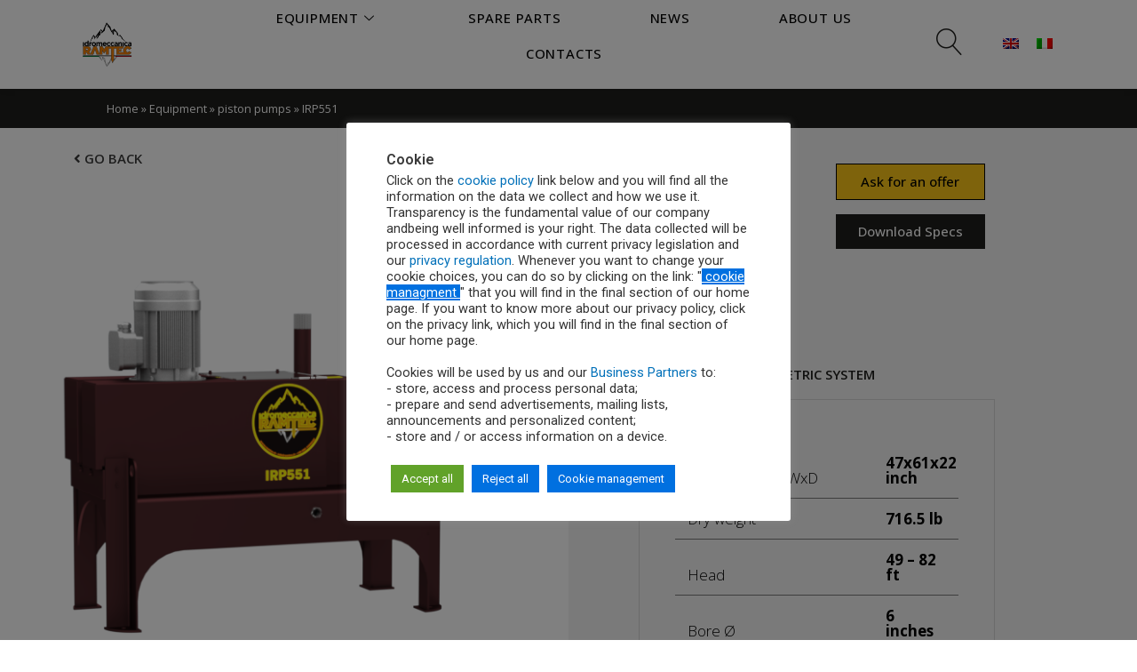

--- FILE ---
content_type: text/html; charset=UTF-8
request_url: https://www.ramtec.it/en/equipment/piston-pumps/irp551/
body_size: 60232
content:
<!DOCTYPE html>
<html lang="en-US">
<head>
<meta charset="UTF-8">
<meta name="viewport" content="width=device-width, initial-scale=1">
<link rel="profile" href="https://gmpg.org/xfn/11">

<meta name='robots' content='index, follow, max-image-preview:large, max-snippet:-1, max-video-preview:-1' />
<link rel="alternate" hreflang="en" href="https://www.ramtec.it/en/equipment/piston-pumps/irp551/" />
<link rel="alternate" hreflang="it" href="https://www.ramtec.it/attrezzature/pompe-pistone/irp551/" />
<link rel="alternate" hreflang="x-default" href="https://www.ramtec.it/attrezzature/pompe-pistone/irp551/" />

	<!-- This site is optimized with the Yoast SEO plugin v20.3 - https://yoast.com/wordpress/plugins/seo/ -->
	<title>IRP551 - Ramtec</title>
	<link rel="canonical" href="https://www.ramtec.it/en/equipment/piston-pumps/irp551/" />
	<meta property="og:locale" content="en_US" />
	<meta property="og:type" content="article" />
	<meta property="og:title" content="IRP551 - Ramtec" />
	<meta property="og:description" content="Idromeccanica Ramtec’s IRP piston pump is the best solution to constantly and uniformly move considerable quantities of different kind of muddy or granular material. All metal parts which eventually are in contact with food are completely made of stainless steel and the seals used comply with food use, therefore assuring no contamination from rust or &hellip; IRP551 Read More &raquo;" />
	<meta property="og:url" content="https://www.ramtec.it/en/equipment/piston-pumps/irp551/" />
	<meta property="og:site_name" content="Ramtec" />
	<meta property="article:modified_time" content="2022-12-08T11:05:45+00:00" />
	<meta property="og:image" content="https://www.ramtec.it/wp-content/uploads/2022/07/Idromeccanica-Ramtec_Pompa-di-travaso-a-pistone-1-cilindro_IRP551_600x600.png" />
	<meta property="og:image:width" content="600" />
	<meta property="og:image:height" content="600" />
	<meta property="og:image:type" content="image/png" />
	<meta name="twitter:card" content="summary_large_image" />
	<meta name="twitter:label1" content="Est. reading time" />
	<meta name="twitter:data1" content="1 minute" />
	<script type="application/ld+json" class="yoast-schema-graph">{"@context":"https://schema.org","@graph":[{"@type":"WebPage","@id":"https://www.ramtec.it/en/equipment/piston-pumps/irp551/","url":"https://www.ramtec.it/en/equipment/piston-pumps/irp551/","name":"IRP551 - Ramtec","isPartOf":{"@id":"https://www.ramtec.it/en/#website"},"primaryImageOfPage":{"@id":"https://www.ramtec.it/en/equipment/piston-pumps/irp551/#primaryimage"},"image":{"@id":"https://www.ramtec.it/en/equipment/piston-pumps/irp551/#primaryimage"},"thumbnailUrl":"https://www.ramtec.it/wp-content/uploads/2022/07/Idromeccanica-Ramtec_Pompa-di-travaso-a-pistone-1-cilindro_IRP551_600x600.png","datePublished":"2022-04-21T09:23:57+00:00","dateModified":"2022-12-08T11:05:45+00:00","breadcrumb":{"@id":"https://www.ramtec.it/en/equipment/piston-pumps/irp551/#breadcrumb"},"inLanguage":"en-US","potentialAction":[{"@type":"ReadAction","target":["https://www.ramtec.it/en/equipment/piston-pumps/irp551/"]}]},{"@type":"ImageObject","inLanguage":"en-US","@id":"https://www.ramtec.it/en/equipment/piston-pumps/irp551/#primaryimage","url":"https://www.ramtec.it/wp-content/uploads/2022/07/Idromeccanica-Ramtec_Pompa-di-travaso-a-pistone-1-cilindro_IRP551_600x600.png","contentUrl":"https://www.ramtec.it/wp-content/uploads/2022/07/Idromeccanica-Ramtec_Pompa-di-travaso-a-pistone-1-cilindro_IRP551_600x600.png","width":600,"height":600},{"@type":"BreadcrumbList","@id":"https://www.ramtec.it/en/equipment/piston-pumps/irp551/#breadcrumb","itemListElement":[{"@type":"ListItem","position":1,"name":"Home","item":"https://www.ramtec.it/en/"},{"@type":"ListItem","position":2,"name":"Equipment","item":"https://www.ramtec.it/en/equipment/"},{"@type":"ListItem","position":3,"name":"piston pumps","item":"https://www.ramtec.it/en/manufacture-sales/piston-pumps/"},{"@type":"ListItem","position":4,"name":"IRP551"}]},{"@type":"WebSite","@id":"https://www.ramtec.it/en/#website","url":"https://www.ramtec.it/en/","name":"Ramtec","description":"Ramtec","potentialAction":[{"@type":"SearchAction","target":{"@type":"EntryPoint","urlTemplate":"https://www.ramtec.it/en/?s={search_term_string}"},"query-input":"required name=search_term_string"}],"inLanguage":"en-US"}]}</script>
	<!-- / Yoast SEO plugin. -->


<link rel='dns-prefetch' href='//www.googletagmanager.com' />
<link rel="alternate" type="application/rss+xml" title="Ramtec &raquo; Feed" href="https://www.ramtec.it/en/feed/" />
<link rel="alternate" type="application/rss+xml" title="Ramtec &raquo; Comments Feed" href="https://www.ramtec.it/en/comments/feed/" />
<link rel="alternate" type="application/rss+xml" title="Ramtec &raquo; IRP551 Comments Feed" href="https://www.ramtec.it/en/equipment/piston-pumps/irp551/feed/" />
<script>
window._wpemojiSettings = {"baseUrl":"https:\/\/s.w.org\/images\/core\/emoji\/14.0.0\/72x72\/","ext":".png","svgUrl":"https:\/\/s.w.org\/images\/core\/emoji\/14.0.0\/svg\/","svgExt":".svg","source":{"concatemoji":"https:\/\/www.ramtec.it\/wp-includes\/js\/wp-emoji-release.min.js?ver=4fdb6287deb029daa464e34ceb237ece"}};
/*! This file is auto-generated */
!function(e,a,t){var n,r,o,i=a.createElement("canvas"),p=i.getContext&&i.getContext("2d");function s(e,t){var a=String.fromCharCode,e=(p.clearRect(0,0,i.width,i.height),p.fillText(a.apply(this,e),0,0),i.toDataURL());return p.clearRect(0,0,i.width,i.height),p.fillText(a.apply(this,t),0,0),e===i.toDataURL()}function c(e){var t=a.createElement("script");t.src=e,t.defer=t.type="text/javascript",a.getElementsByTagName("head")[0].appendChild(t)}for(o=Array("flag","emoji"),t.supports={everything:!0,everythingExceptFlag:!0},r=0;r<o.length;r++)t.supports[o[r]]=function(e){if(p&&p.fillText)switch(p.textBaseline="top",p.font="600 32px Arial",e){case"flag":return s([127987,65039,8205,9895,65039],[127987,65039,8203,9895,65039])?!1:!s([55356,56826,55356,56819],[55356,56826,8203,55356,56819])&&!s([55356,57332,56128,56423,56128,56418,56128,56421,56128,56430,56128,56423,56128,56447],[55356,57332,8203,56128,56423,8203,56128,56418,8203,56128,56421,8203,56128,56430,8203,56128,56423,8203,56128,56447]);case"emoji":return!s([129777,127995,8205,129778,127999],[129777,127995,8203,129778,127999])}return!1}(o[r]),t.supports.everything=t.supports.everything&&t.supports[o[r]],"flag"!==o[r]&&(t.supports.everythingExceptFlag=t.supports.everythingExceptFlag&&t.supports[o[r]]);t.supports.everythingExceptFlag=t.supports.everythingExceptFlag&&!t.supports.flag,t.DOMReady=!1,t.readyCallback=function(){t.DOMReady=!0},t.supports.everything||(n=function(){t.readyCallback()},a.addEventListener?(a.addEventListener("DOMContentLoaded",n,!1),e.addEventListener("load",n,!1)):(e.attachEvent("onload",n),a.attachEvent("onreadystatechange",function(){"complete"===a.readyState&&t.readyCallback()})),(e=t.source||{}).concatemoji?c(e.concatemoji):e.wpemoji&&e.twemoji&&(c(e.twemoji),c(e.wpemoji)))}(window,document,window._wpemojiSettings);
</script>
<style>
img.wp-smiley,
img.emoji {
	display: inline !important;
	border: none !important;
	box-shadow: none !important;
	height: 1em !important;
	width: 1em !important;
	margin: 0 0.07em !important;
	vertical-align: -0.1em !important;
	background: none !important;
	padding: 0 !important;
}
</style>
	<link rel='stylesheet' id='astra-theme-css-css' href='https://www.ramtec.it/wp-content/themes/astra/assets/css/minified/main.min.css?ver=4.0.2' media='all' />
<style id='astra-theme-css-inline-css'>
:root{--ast-container-default-xlg-padding:3em;--ast-container-default-lg-padding:3em;--ast-container-default-slg-padding:2em;--ast-container-default-md-padding:3em;--ast-container-default-sm-padding:3em;--ast-container-default-xs-padding:2.4em;--ast-container-default-xxs-padding:1.8em;--ast-code-block-background:#EEEEEE;--ast-comment-inputs-background:#FAFAFA;}html{font-size:93.75%;}a{color:var(--ast-global-color-0);}a:hover,a:focus{color:var(--ast-global-color-1);}body,button,input,select,textarea,.ast-button,.ast-custom-button{font-family:-apple-system,BlinkMacSystemFont,Segoe UI,Roboto,Oxygen-Sans,Ubuntu,Cantarell,Helvetica Neue,sans-serif;font-weight:inherit;font-size:15px;font-size:1rem;line-height:1.6em;}blockquote{color:var(--ast-global-color-3);}p,.entry-content p{margin-bottom:0.5em;}h1,.entry-content h1,h2,.entry-content h2,h3,.entry-content h3,h4,.entry-content h4,h5,.entry-content h5,h6,.entry-content h6,.site-title,.site-title a{font-weight:600;}.site-title{font-size:35px;font-size:2.3333333333333rem;display:block;}.site-header .site-description{font-size:15px;font-size:1rem;display:none;}.entry-title{font-size:30px;font-size:2rem;}h1,.entry-content h1{font-size:40px;font-size:2.6666666666667rem;font-weight:600;}h2,.entry-content h2{font-size:30px;font-size:2rem;font-weight:600;line-height:1.25em;}h3,.entry-content h3{font-size:25px;font-size:1.6666666666667rem;font-weight:600;line-height:1.2em;}h4,.entry-content h4{font-size:20px;font-size:1.3333333333333rem;line-height:1.2em;font-weight:600;}h5,.entry-content h5{font-size:18px;font-size:1.2rem;line-height:1.2em;font-weight:600;}h6,.entry-content h6{font-size:15px;font-size:1rem;line-height:1.25em;font-weight:600;}::selection{background-color:var(--ast-global-color-0);color:#ffffff;}body,h1,.entry-title a,.entry-content h1,h2,.entry-content h2,h3,.entry-content h3,h4,.entry-content h4,h5,.entry-content h5,h6,.entry-content h6{color:var(--ast-global-color-3);}.tagcloud a:hover,.tagcloud a:focus,.tagcloud a.current-item{color:#ffffff;border-color:var(--ast-global-color-0);background-color:var(--ast-global-color-0);}input:focus,input[type="text"]:focus,input[type="email"]:focus,input[type="url"]:focus,input[type="password"]:focus,input[type="reset"]:focus,input[type="search"]:focus,textarea:focus{border-color:var(--ast-global-color-0);}input[type="radio"]:checked,input[type=reset],input[type="checkbox"]:checked,input[type="checkbox"]:hover:checked,input[type="checkbox"]:focus:checked,input[type=range]::-webkit-slider-thumb{border-color:var(--ast-global-color-0);background-color:var(--ast-global-color-0);box-shadow:none;}.site-footer a:hover + .post-count,.site-footer a:focus + .post-count{background:var(--ast-global-color-0);border-color:var(--ast-global-color-0);}.single .nav-links .nav-previous,.single .nav-links .nav-next{color:var(--ast-global-color-0);}.entry-meta,.entry-meta *{line-height:1.45;color:var(--ast-global-color-0);}.entry-meta a:hover,.entry-meta a:hover *,.entry-meta a:focus,.entry-meta a:focus *,.page-links > .page-link,.page-links .page-link:hover,.post-navigation a:hover{color:var(--ast-global-color-1);}#cat option,.secondary .calendar_wrap thead a,.secondary .calendar_wrap thead a:visited{color:var(--ast-global-color-0);}.secondary .calendar_wrap #today,.ast-progress-val span{background:var(--ast-global-color-0);}.secondary a:hover + .post-count,.secondary a:focus + .post-count{background:var(--ast-global-color-0);border-color:var(--ast-global-color-0);}.calendar_wrap #today > a{color:#ffffff;}.page-links .page-link,.single .post-navigation a{color:var(--ast-global-color-0);}.ast-archive-title{color:var(--ast-global-color-2);}.widget-title{font-size:21px;font-size:1.4rem;color:var(--ast-global-color-2);}.ast-logo-title-inline .site-logo-img{padding-right:1em;}.ast-page-builder-template .hentry {margin: 0;}.ast-page-builder-template .site-content > .ast-container {max-width: 100%;padding: 0;}.ast-page-builder-template .site-content #primary {padding: 0;margin: 0;}.ast-page-builder-template .no-results {text-align: center;margin: 4em auto;}.ast-page-builder-template .ast-pagination {padding: 2em;}.ast-page-builder-template .entry-header.ast-no-title.ast-no-thumbnail {margin-top: 0;}.ast-page-builder-template .entry-header.ast-header-without-markup {margin-top: 0;margin-bottom: 0;}.ast-page-builder-template .entry-header.ast-no-title.ast-no-meta {margin-bottom: 0;}.ast-page-builder-template.single .post-navigation {padding-bottom: 2em;}.ast-page-builder-template.single-post .site-content > .ast-container {max-width: 100%;}.ast-page-builder-template .entry-header {margin-top: 2em;margin-left: auto;margin-right: auto;}.ast-single-post.ast-page-builder-template .site-main > article,.woocommerce.ast-page-builder-template .site-main {padding-top: 2em;padding-left: 20px;padding-right: 20px;}.ast-page-builder-template .ast-archive-description {margin: 2em auto 0;padding-left: 20px;padding-right: 20px;}.ast-page-builder-template .ast-row {margin-left: 0;margin-right: 0;}.single.ast-page-builder-template .entry-header + .entry-content {margin-bottom: 2em;}@media(min-width: 921px) {.ast-page-builder-template.archive.ast-right-sidebar .ast-row article,.ast-page-builder-template.archive.ast-left-sidebar .ast-row article {padding-left: 0;padding-right: 0;}}@media (max-width:921px){#ast-desktop-header{display:none;}}@media (min-width:921px){#ast-mobile-header{display:none;}}.wp-block-buttons.aligncenter{justify-content:center;}@media (max-width:921px){.ast-theme-transparent-header #primary,.ast-theme-transparent-header #secondary{padding:0;}}@media (max-width:921px){.ast-plain-container.ast-no-sidebar #primary{padding:0;}}.ast-plain-container.ast-no-sidebar #primary{margin-top:0;margin-bottom:0;}@media (min-width:1200px){.ast-plain-container.ast-no-sidebar #primary{margin-top:60px;margin-bottom:60px;}}.wp-block-button.is-style-outline .wp-block-button__link{border-color:var(--ast-global-color-0);}.wp-block-button.is-style-outline > .wp-block-button__link:not(.has-text-color),.wp-block-button.wp-block-button__link.is-style-outline:not(.has-text-color){color:var(--ast-global-color-0);}.wp-block-button.is-style-outline .wp-block-button__link:hover,.wp-block-button.is-style-outline .wp-block-button__link:focus{color:#ffffff !important;background-color:var(--ast-global-color-1);border-color:var(--ast-global-color-1);}.post-page-numbers.current .page-link,.ast-pagination .page-numbers.current{color:#ffffff;border-color:var(--ast-global-color-0);background-color:var(--ast-global-color-0);border-radius:2px;}h1.widget-title{font-weight:600;}h2.widget-title{font-weight:600;}h3.widget-title{font-weight:600;}#page{display:flex;flex-direction:column;min-height:100vh;}.ast-404-layout-1 h1.page-title{color:var(--ast-global-color-2);}.single .post-navigation a{line-height:1em;height:inherit;}.error-404 .page-sub-title{font-size:1.5rem;font-weight:inherit;}.search .site-content .content-area .search-form{margin-bottom:0;}#page .site-content{flex-grow:1;}.widget{margin-bottom:3.5em;}#secondary li{line-height:1.5em;}#secondary .wp-block-group h2{margin-bottom:0.7em;}#secondary h2{font-size:1.7rem;}.ast-separate-container .ast-article-post,.ast-separate-container .ast-article-single,.ast-separate-container .ast-comment-list li.depth-1,.ast-separate-container .comment-respond{padding:3em;}.ast-separate-container .ast-comment-list li.depth-1,.hentry{margin-bottom:2em;}.ast-separate-container .ast-archive-description,.ast-separate-container .ast-author-box{background-color:var(--ast-global-color-5);border-bottom:1px solid var(--ast-border-color);}.ast-separate-container .comments-title{padding:2em 2em 0 2em;}.ast-page-builder-template .comment-form-textarea,.ast-comment-formwrap .ast-grid-common-col{padding:0;}.ast-comment-formwrap{padding:0 20px;display:inline-flex;column-gap:20px;}.archive.ast-page-builder-template .entry-header{margin-top:2em;}.ast-page-builder-template .ast-comment-formwrap{width:100%;}.entry-title{margin-bottom:0.5em;}.ast-archive-description p{font-size:inherit;font-weight:inherit;line-height:inherit;}@media (min-width:921px){.ast-left-sidebar.ast-page-builder-template #secondary,.archive.ast-right-sidebar.ast-page-builder-template .site-main{padding-left:20px;padding-right:20px;}}@media (max-width:544px){.ast-comment-formwrap.ast-row{column-gap:10px;display:inline-block;}#ast-commentform .ast-grid-common-col{position:relative;width:100%;}}@media (min-width:1201px){.ast-separate-container .ast-article-post,.ast-separate-container .ast-article-single,.ast-separate-container .ast-author-box,.ast-separate-container .ast-404-layout-1,.ast-separate-container .no-results{padding:3em;}}@media (max-width:921px){.ast-separate-container #primary,.ast-separate-container #secondary{padding:1.5em 0;}#primary,#secondary{padding:1.5em 0;margin:0;}.ast-left-sidebar #content > .ast-container{display:flex;flex-direction:column-reverse;width:100%;}}@media (min-width:922px){.ast-separate-container.ast-right-sidebar #primary,.ast-separate-container.ast-left-sidebar #primary{border:0;}.search-no-results.ast-separate-container #primary{margin-bottom:4em;}}.wp-block-button .wp-block-button__link{color:#ffffff;}.wp-block-button .wp-block-button__link:hover,.wp-block-button .wp-block-button__link:focus{color:#ffffff;background-color:var(--ast-global-color-1);border-color:var(--ast-global-color-1);}.elementor-widget-heading h2.elementor-heading-title{line-height:1.25em;}.elementor-widget-heading h3.elementor-heading-title{line-height:1.2em;}.elementor-widget-heading h4.elementor-heading-title{line-height:1.2em;}.elementor-widget-heading h5.elementor-heading-title{line-height:1.2em;}.elementor-widget-heading h6.elementor-heading-title{line-height:1.25em;}.wp-block-button .wp-block-button__link,.wp-block-search .wp-block-search__button,body .wp-block-file .wp-block-file__button{border-color:var(--ast-global-color-0);background-color:var(--ast-global-color-0);color:#ffffff;font-family:inherit;font-weight:inherit;line-height:1em;border-radius:2px;padding-top:15px;padding-right:30px;padding-bottom:15px;padding-left:30px;}@media (max-width:921px){.wp-block-button .wp-block-button__link,.wp-block-search .wp-block-search__button,body .wp-block-file .wp-block-file__button{padding-top:14px;padding-right:28px;padding-bottom:14px;padding-left:28px;}}@media (max-width:544px){.wp-block-button .wp-block-button__link,.wp-block-search .wp-block-search__button,body .wp-block-file .wp-block-file__button{padding-top:12px;padding-right:24px;padding-bottom:12px;padding-left:24px;}}.menu-toggle,button,.ast-button,.ast-custom-button,.button,input#submit,input[type="button"],input[type="submit"],input[type="reset"],form[CLASS*="wp-block-search__"].wp-block-search .wp-block-search__inside-wrapper .wp-block-search__button,body .wp-block-file .wp-block-file__button,.search .search-submit{border-style:solid;border-top-width:0;border-right-width:0;border-left-width:0;border-bottom-width:0;color:#ffffff;border-color:var(--ast-global-color-0);background-color:var(--ast-global-color-0);border-radius:2px;padding-top:15px;padding-right:30px;padding-bottom:15px;padding-left:30px;font-family:inherit;font-weight:inherit;line-height:1em;}button:focus,.menu-toggle:hover,button:hover,.ast-button:hover,.ast-custom-button:hover .button:hover,.ast-custom-button:hover ,input[type=reset]:hover,input[type=reset]:focus,input#submit:hover,input#submit:focus,input[type="button"]:hover,input[type="button"]:focus,input[type="submit"]:hover,input[type="submit"]:focus,form[CLASS*="wp-block-search__"].wp-block-search .wp-block-search__inside-wrapper .wp-block-search__button:hover,form[CLASS*="wp-block-search__"].wp-block-search .wp-block-search__inside-wrapper .wp-block-search__button:focus,body .wp-block-file .wp-block-file__button:hover,body .wp-block-file .wp-block-file__button:focus{color:#ffffff;background-color:var(--ast-global-color-1);border-color:var(--ast-global-color-1);}form[CLASS*="wp-block-search__"].wp-block-search .wp-block-search__inside-wrapper .wp-block-search__button.has-icon{padding-top:calc(15px - 3px);padding-right:calc(30px - 3px);padding-bottom:calc(15px - 3px);padding-left:calc(30px - 3px);}@media (min-width:544px){.ast-container{max-width:100%;}}@media (max-width:544px){.ast-separate-container .ast-article-post,.ast-separate-container .ast-article-single,.ast-separate-container .comments-title,.ast-separate-container .ast-archive-description{padding:1.5em 1em;}.ast-separate-container #content .ast-container{padding-left:0.54em;padding-right:0.54em;}.ast-separate-container .ast-comment-list li.depth-1{padding:1.5em 1em;margin-bottom:1.5em;}.ast-separate-container .ast-comment-list .bypostauthor{padding:.5em;}.ast-search-menu-icon.ast-dropdown-active .search-field{width:170px;}.menu-toggle,button,.ast-button,.button,input#submit,input[type="button"],input[type="submit"],input[type="reset"]{padding-top:12px;padding-right:24px;padding-bottom:12px;padding-left:24px;}}@media (max-width:921px){.menu-toggle,button,.ast-button,.button,input#submit,input[type="button"],input[type="submit"],input[type="reset"]{padding-top:14px;padding-right:28px;padding-bottom:14px;padding-left:28px;}.ast-mobile-header-stack .main-header-bar .ast-search-menu-icon{display:inline-block;}.ast-header-break-point.ast-header-custom-item-outside .ast-mobile-header-stack .main-header-bar .ast-search-icon{margin:0;}.ast-comment-avatar-wrap img{max-width:2.5em;}.ast-separate-container .ast-comment-list li.depth-1{padding:1.5em 2.14em;}.ast-separate-container .comment-respond{padding:2em 2.14em;}.ast-comment-meta{padding:0 1.8888em 1.3333em;}}.ast-separate-container{background-color:var(--ast-global-color-4);;}@media (max-width:921px){.site-title{display:block;}.site-header .site-description{display:none;}.entry-title{font-size:30px;}h1,.entry-content h1{font-size:30px;}h2,.entry-content h2{font-size:25px;}h3,.entry-content h3{font-size:20px;}}@media (max-width:544px){.site-title{display:block;}.site-header .site-description{display:none;}.entry-title{font-size:30px;}h1,.entry-content h1{font-size:30px;}h2,.entry-content h2{font-size:25px;}h3,.entry-content h3{font-size:20px;}}@media (max-width:921px){html{font-size:85.5%;}}@media (max-width:544px){html{font-size:85.5%;}}@media (min-width:922px){.ast-container{max-width:1240px;}}@media (min-width:922px){.site-content .ast-container{display:flex;}}@media (max-width:921px){.site-content .ast-container{flex-direction:column;}}@media (min-width:922px){.main-header-menu .sub-menu .menu-item.ast-left-align-sub-menu:hover > .sub-menu,.main-header-menu .sub-menu .menu-item.ast-left-align-sub-menu.focus > .sub-menu{margin-left:-0px;}}blockquote,cite {font-style: initial;}.wp-block-file {display: flex;align-items: center;flex-wrap: wrap;justify-content: space-between;}.wp-block-pullquote {border: none;}.wp-block-pullquote blockquote::before {content: "\201D";font-family: "Helvetica",sans-serif;display: flex;transform: rotate( 180deg );font-size: 6rem;font-style: normal;line-height: 1;font-weight: bold;align-items: center;justify-content: center;}.has-text-align-right > blockquote::before {justify-content: flex-start;}.has-text-align-left > blockquote::before {justify-content: flex-end;}figure.wp-block-pullquote.is-style-solid-color blockquote {max-width: 100%;text-align: inherit;}html body {--wp--custom--ast-default-block-top-padding: 3em;--wp--custom--ast-default-block-right-padding: 3em;--wp--custom--ast-default-block-bottom-padding: 3em;--wp--custom--ast-default-block-left-padding: 3em;--wp--custom--ast-container-width: 1200px;--wp--custom--ast-content-width-size: 1200px;--wp--custom--ast-wide-width-size: calc(1200px + var(--wp--custom--ast-default-block-left-padding) + var(--wp--custom--ast-default-block-right-padding));}.ast-narrow-container {--wp--custom--ast-content-width-size: 750px;--wp--custom--ast-wide-width-size: 750px;}@media(max-width: 921px) {html body {--wp--custom--ast-default-block-top-padding: 3em;--wp--custom--ast-default-block-right-padding: 2em;--wp--custom--ast-default-block-bottom-padding: 3em;--wp--custom--ast-default-block-left-padding: 2em;}}@media(max-width: 544px) {html body {--wp--custom--ast-default-block-top-padding: 3em;--wp--custom--ast-default-block-right-padding: 1.5em;--wp--custom--ast-default-block-bottom-padding: 3em;--wp--custom--ast-default-block-left-padding: 1.5em;}}.entry-content > .wp-block-group,.entry-content > .wp-block-cover,.entry-content > .wp-block-columns {padding-top: var(--wp--custom--ast-default-block-top-padding);padding-right: var(--wp--custom--ast-default-block-right-padding);padding-bottom: var(--wp--custom--ast-default-block-bottom-padding);padding-left: var(--wp--custom--ast-default-block-left-padding);}.ast-plain-container.ast-no-sidebar .entry-content > .alignfull,.ast-page-builder-template .ast-no-sidebar .entry-content > .alignfull {margin-left: calc( -50vw + 50%);margin-right: calc( -50vw + 50%);max-width: 100vw;width: 100vw;}.ast-plain-container.ast-no-sidebar .entry-content .alignfull .alignfull,.ast-page-builder-template.ast-no-sidebar .entry-content .alignfull .alignfull,.ast-plain-container.ast-no-sidebar .entry-content .alignfull .alignwide,.ast-page-builder-template.ast-no-sidebar .entry-content .alignfull .alignwide,.ast-plain-container.ast-no-sidebar .entry-content .alignwide .alignfull,.ast-page-builder-template.ast-no-sidebar .entry-content .alignwide .alignfull,.ast-plain-container.ast-no-sidebar .entry-content .alignwide .alignwide,.ast-page-builder-template.ast-no-sidebar .entry-content .alignwide .alignwide,.ast-plain-container.ast-no-sidebar .entry-content .wp-block-column .alignfull,.ast-page-builder-template.ast-no-sidebar .entry-content .wp-block-column .alignfull,.ast-plain-container.ast-no-sidebar .entry-content .wp-block-column .alignwide,.ast-page-builder-template.ast-no-sidebar .entry-content .wp-block-column .alignwide {margin-left: auto;margin-right: auto;width: 100%;}[ast-blocks-layout] .wp-block-separator:not(.is-style-dots) {height: 0;}[ast-blocks-layout] .wp-block-separator {margin: 20px auto;}[ast-blocks-layout] .wp-block-separator:not(.is-style-wide):not(.is-style-dots) {max-width: 100px;}[ast-blocks-layout] .wp-block-separator.has-background {padding: 0;}.entry-content[ast-blocks-layout] > * {max-width: var(--wp--custom--ast-content-width-size);margin-left: auto;margin-right: auto;}.entry-content[ast-blocks-layout] > .alignwide {max-width: var(--wp--custom--ast-wide-width-size);}.entry-content[ast-blocks-layout] .alignfull {max-width: none;}.entry-content .wp-block-columns {margin-bottom: 0;}blockquote {margin: 1.5em;border: none;}.wp-block-quote:not(.has-text-align-right):not(.has-text-align-center) {border-left: 5px solid rgba(0,0,0,0.05);}.has-text-align-right > blockquote,blockquote.has-text-align-right {border-right: 5px solid rgba(0,0,0,0.05);}.has-text-align-left > blockquote,blockquote.has-text-align-left {border-left: 5px solid rgba(0,0,0,0.05);}.wp-block-site-tagline,.wp-block-latest-posts .read-more {margin-top: 15px;}.wp-block-loginout p label {display: block;}.wp-block-loginout p:not(.login-remember):not(.login-submit) input {width: 100%;}.wp-block-loginout input:focus {border-color: transparent;}.wp-block-loginout input:focus {outline: thin dotted;}.entry-content .wp-block-media-text .wp-block-media-text__content {padding: 0 0 0 8%;}.entry-content .wp-block-media-text.has-media-on-the-right .wp-block-media-text__content {padding: 0 8% 0 0;}.entry-content .wp-block-media-text.has-background .wp-block-media-text__content {padding: 8%;}.entry-content .wp-block-cover:not([class*="background-color"]) .wp-block-cover__inner-container,.entry-content .wp-block-cover:not([class*="background-color"]) .wp-block-cover-image-text,.entry-content .wp-block-cover:not([class*="background-color"]) .wp-block-cover-text,.entry-content .wp-block-cover-image:not([class*="background-color"]) .wp-block-cover__inner-container,.entry-content .wp-block-cover-image:not([class*="background-color"]) .wp-block-cover-image-text,.entry-content .wp-block-cover-image:not([class*="background-color"]) .wp-block-cover-text {color: var(--ast-global-color-5);}.wp-block-loginout .login-remember input {width: 1.1rem;height: 1.1rem;margin: 0 5px 4px 0;vertical-align: middle;}.wp-block-latest-posts > li > *:first-child,.wp-block-latest-posts:not(.is-grid) > li:first-child {margin-top: 0;}.wp-block-search__inside-wrapper .wp-block-search__input {padding: 0 10px;color: var(--ast-global-color-3);background: var(--ast-global-color-5);border-color: var(--ast-border-color);}.wp-block-latest-posts .read-more {margin-bottom: 1.5em;}.wp-block-search__no-button .wp-block-search__inside-wrapper .wp-block-search__input {padding-top: 5px;padding-bottom: 5px;}.wp-block-latest-posts .wp-block-latest-posts__post-date,.wp-block-latest-posts .wp-block-latest-posts__post-author {font-size: 1rem;}.wp-block-latest-posts > li > *,.wp-block-latest-posts:not(.is-grid) > li {margin-top: 12px;margin-bottom: 12px;}.ast-page-builder-template .entry-content[ast-blocks-layout] > *,.ast-page-builder-template .entry-content[ast-blocks-layout] > .alignfull > * {max-width: none;}.ast-page-builder-template .entry-content[ast-blocks-layout] > .alignwide > * {max-width: var(--wp--custom--ast-wide-width-size);}.ast-page-builder-template .entry-content[ast-blocks-layout] > .inherit-container-width > *,.ast-page-builder-template .entry-content[ast-blocks-layout] > * > *,.entry-content[ast-blocks-layout] > .wp-block-cover .wp-block-cover__inner-container {max-width: var(--wp--custom--ast-content-width-size);margin-left: auto;margin-right: auto;}.entry-content[ast-blocks-layout] .wp-block-cover:not(.alignleft):not(.alignright) {width: auto;}@media(max-width: 1200px) {.ast-separate-container .entry-content > .alignfull,.ast-separate-container .entry-content[ast-blocks-layout] > .alignwide,.ast-plain-container .entry-content[ast-blocks-layout] > .alignwide,.ast-plain-container .entry-content .alignfull {margin-left: calc(-1 * min(var(--ast-container-default-xlg-padding),20px)) ;margin-right: calc(-1 * min(var(--ast-container-default-xlg-padding),20px));}}@media(min-width: 1201px) {.ast-separate-container .entry-content > .alignfull {margin-left: calc(-1 * var(--ast-container-default-xlg-padding) );margin-right: calc(-1 * var(--ast-container-default-xlg-padding) );}.ast-separate-container .entry-content[ast-blocks-layout] > .alignwide,.ast-plain-container .entry-content[ast-blocks-layout] > .alignwide {margin-left: calc(-1 * var(--wp--custom--ast-default-block-left-padding) );margin-right: calc(-1 * var(--wp--custom--ast-default-block-right-padding) );}}@media(min-width: 921px) {.ast-separate-container .entry-content .wp-block-group.alignwide:not(.inherit-container-width) > :where(:not(.alignleft):not(.alignright)),.ast-plain-container .entry-content .wp-block-group.alignwide:not(.inherit-container-width) > :where(:not(.alignleft):not(.alignright)) {max-width: calc( var(--wp--custom--ast-content-width-size) + 80px );}.ast-plain-container.ast-right-sidebar .entry-content[ast-blocks-layout] .alignfull,.ast-plain-container.ast-left-sidebar .entry-content[ast-blocks-layout] .alignfull {margin-left: -60px;margin-right: -60px;}}@media(min-width: 544px) {.entry-content > .alignleft {margin-right: 20px;}.entry-content > .alignright {margin-left: 20px;}}@media (max-width:544px){.wp-block-columns .wp-block-column:not(:last-child){margin-bottom:20px;}.wp-block-latest-posts{margin:0;}}@media( max-width: 600px ) {.entry-content .wp-block-media-text .wp-block-media-text__content,.entry-content .wp-block-media-text.has-media-on-the-right .wp-block-media-text__content {padding: 8% 0 0;}.entry-content .wp-block-media-text.has-background .wp-block-media-text__content {padding: 8%;}}.ast-narrow-container .site-content .wp-block-uagb-image--align-full .wp-block-uagb-image__figure {max-width: 100%;margin-left: auto;margin-right: auto;}:root .has-ast-global-color-0-color{color:var(--ast-global-color-0);}:root .has-ast-global-color-0-background-color{background-color:var(--ast-global-color-0);}:root .wp-block-button .has-ast-global-color-0-color{color:var(--ast-global-color-0);}:root .wp-block-button .has-ast-global-color-0-background-color{background-color:var(--ast-global-color-0);}:root .has-ast-global-color-1-color{color:var(--ast-global-color-1);}:root .has-ast-global-color-1-background-color{background-color:var(--ast-global-color-1);}:root .wp-block-button .has-ast-global-color-1-color{color:var(--ast-global-color-1);}:root .wp-block-button .has-ast-global-color-1-background-color{background-color:var(--ast-global-color-1);}:root .has-ast-global-color-2-color{color:var(--ast-global-color-2);}:root .has-ast-global-color-2-background-color{background-color:var(--ast-global-color-2);}:root .wp-block-button .has-ast-global-color-2-color{color:var(--ast-global-color-2);}:root .wp-block-button .has-ast-global-color-2-background-color{background-color:var(--ast-global-color-2);}:root .has-ast-global-color-3-color{color:var(--ast-global-color-3);}:root .has-ast-global-color-3-background-color{background-color:var(--ast-global-color-3);}:root .wp-block-button .has-ast-global-color-3-color{color:var(--ast-global-color-3);}:root .wp-block-button .has-ast-global-color-3-background-color{background-color:var(--ast-global-color-3);}:root .has-ast-global-color-4-color{color:var(--ast-global-color-4);}:root .has-ast-global-color-4-background-color{background-color:var(--ast-global-color-4);}:root .wp-block-button .has-ast-global-color-4-color{color:var(--ast-global-color-4);}:root .wp-block-button .has-ast-global-color-4-background-color{background-color:var(--ast-global-color-4);}:root .has-ast-global-color-5-color{color:var(--ast-global-color-5);}:root .has-ast-global-color-5-background-color{background-color:var(--ast-global-color-5);}:root .wp-block-button .has-ast-global-color-5-color{color:var(--ast-global-color-5);}:root .wp-block-button .has-ast-global-color-5-background-color{background-color:var(--ast-global-color-5);}:root .has-ast-global-color-6-color{color:var(--ast-global-color-6);}:root .has-ast-global-color-6-background-color{background-color:var(--ast-global-color-6);}:root .wp-block-button .has-ast-global-color-6-color{color:var(--ast-global-color-6);}:root .wp-block-button .has-ast-global-color-6-background-color{background-color:var(--ast-global-color-6);}:root .has-ast-global-color-7-color{color:var(--ast-global-color-7);}:root .has-ast-global-color-7-background-color{background-color:var(--ast-global-color-7);}:root .wp-block-button .has-ast-global-color-7-color{color:var(--ast-global-color-7);}:root .wp-block-button .has-ast-global-color-7-background-color{background-color:var(--ast-global-color-7);}:root .has-ast-global-color-8-color{color:var(--ast-global-color-8);}:root .has-ast-global-color-8-background-color{background-color:var(--ast-global-color-8);}:root .wp-block-button .has-ast-global-color-8-color{color:var(--ast-global-color-8);}:root .wp-block-button .has-ast-global-color-8-background-color{background-color:var(--ast-global-color-8);}:root{--ast-global-color-0:#0170B9;--ast-global-color-1:#3a3a3a;--ast-global-color-2:#3a3a3a;--ast-global-color-3:#4B4F58;--ast-global-color-4:#F5F5F5;--ast-global-color-5:#FFFFFF;--ast-global-color-6:#E5E5E5;--ast-global-color-7:#424242;--ast-global-color-8:#000000;}:root {--ast-border-color : var(--ast-global-color-6);}.ast-breadcrumbs .trail-browse,.ast-breadcrumbs .trail-items,.ast-breadcrumbs .trail-items li{display:inline-block;margin:0;padding:0;border:none;background:inherit;text-indent:0;}.ast-breadcrumbs .trail-browse{font-size:inherit;font-style:inherit;font-weight:inherit;color:inherit;}.ast-breadcrumbs .trail-items{list-style:none;}.trail-items li::after{padding:0 0.3em;content:"\00bb";}.trail-items li:last-of-type::after{display:none;}h1,.entry-content h1,h2,.entry-content h2,h3,.entry-content h3,h4,.entry-content h4,h5,.entry-content h5,h6,.entry-content h6{color:var(--ast-global-color-2);}.entry-title a{color:var(--ast-global-color-2);}@media (max-width:921px){.ast-builder-grid-row-container.ast-builder-grid-row-tablet-3-firstrow .ast-builder-grid-row > *:first-child,.ast-builder-grid-row-container.ast-builder-grid-row-tablet-3-lastrow .ast-builder-grid-row > *:last-child{grid-column:1 / -1;}}@media (max-width:544px){.ast-builder-grid-row-container.ast-builder-grid-row-mobile-3-firstrow .ast-builder-grid-row > *:first-child,.ast-builder-grid-row-container.ast-builder-grid-row-mobile-3-lastrow .ast-builder-grid-row > *:last-child{grid-column:1 / -1;}}.ast-builder-layout-element[data-section="title_tagline"]{display:flex;}@media (max-width:921px){.ast-header-break-point .ast-builder-layout-element[data-section="title_tagline"]{display:flex;}}@media (max-width:544px){.ast-header-break-point .ast-builder-layout-element[data-section="title_tagline"]{display:flex;}}.ast-builder-menu-1{font-family:inherit;font-weight:inherit;}.ast-builder-menu-1 .sub-menu,.ast-builder-menu-1 .inline-on-mobile .sub-menu{border-top-width:2px;border-bottom-width:0;border-right-width:0;border-left-width:0;border-color:var(--ast-global-color-0);border-style:solid;border-radius:0;}.ast-builder-menu-1 .main-header-menu > .menu-item > .sub-menu,.ast-builder-menu-1 .main-header-menu > .menu-item > .astra-full-megamenu-wrapper{margin-top:0;}.ast-desktop .ast-builder-menu-1 .main-header-menu > .menu-item > .sub-menu:before,.ast-desktop .ast-builder-menu-1 .main-header-menu > .menu-item > .astra-full-megamenu-wrapper:before{height:calc( 0px + 5px );}.ast-desktop .ast-builder-menu-1 .menu-item .sub-menu .menu-link{border-style:none;}@media (max-width:921px){.ast-header-break-point .ast-builder-menu-1 .menu-item.menu-item-has-children > .ast-menu-toggle{top:0;}.ast-builder-menu-1 .menu-item-has-children > .menu-link:after{content:unset;}.ast-builder-menu-1 .main-header-menu > .menu-item > .sub-menu,.ast-builder-menu-1 .main-header-menu > .menu-item > .astra-full-megamenu-wrapper{margin-top:0;}}@media (max-width:544px){.ast-header-break-point .ast-builder-menu-1 .menu-item.menu-item-has-children > .ast-menu-toggle{top:0;}.ast-builder-menu-1 .main-header-menu > .menu-item > .sub-menu,.ast-builder-menu-1 .main-header-menu > .menu-item > .astra-full-megamenu-wrapper{margin-top:0;}}.ast-builder-menu-1{display:flex;}@media (max-width:921px){.ast-header-break-point .ast-builder-menu-1{display:flex;}}@media (max-width:544px){.ast-header-break-point .ast-builder-menu-1{display:flex;}}.elementor-template-full-width .ast-container{display:block;}@media (max-width:544px){.elementor-element .elementor-wc-products .woocommerce[class*="columns-"] ul.products li.product{width:auto;margin:0;}.elementor-element .woocommerce .woocommerce-result-count{float:none;}}.ast-header-break-point .main-header-bar{border-bottom-width:1px;}@media (min-width:922px){.main-header-bar{border-bottom-width:1px;}}.main-header-menu .menu-item, #astra-footer-menu .menu-item, .main-header-bar .ast-masthead-custom-menu-items{-js-display:flex;display:flex;-webkit-box-pack:center;-webkit-justify-content:center;-moz-box-pack:center;-ms-flex-pack:center;justify-content:center;-webkit-box-orient:vertical;-webkit-box-direction:normal;-webkit-flex-direction:column;-moz-box-orient:vertical;-moz-box-direction:normal;-ms-flex-direction:column;flex-direction:column;}.main-header-menu > .menu-item > .menu-link, #astra-footer-menu > .menu-item > .menu-link{height:100%;-webkit-box-align:center;-webkit-align-items:center;-moz-box-align:center;-ms-flex-align:center;align-items:center;-js-display:flex;display:flex;}.ast-header-break-point .main-navigation ul .menu-item .menu-link .icon-arrow:first-of-type svg{top:.2em;margin-top:0px;margin-left:0px;width:.65em;transform:translate(0, -2px) rotateZ(270deg);}.ast-mobile-popup-content .ast-submenu-expanded > .ast-menu-toggle{transform:rotateX(180deg);overflow-y:auto;}.ast-separate-container .blog-layout-1, .ast-separate-container .blog-layout-2, .ast-separate-container .blog-layout-3{background-color:transparent;background-image:none;}.ast-separate-container .ast-article-post{background-color:var(--ast-global-color-5);;}@media (max-width:921px){.ast-separate-container .ast-article-post{background-color:var(--ast-global-color-5);;}}@media (max-width:544px){.ast-separate-container .ast-article-post{background-color:var(--ast-global-color-5);;}}.ast-separate-container .ast-article-single:not(.ast-related-post), .ast-separate-container .comments-area .comment-respond,.ast-separate-container .comments-area .ast-comment-list li, .ast-separate-container .ast-woocommerce-container, .ast-separate-container .error-404, .ast-separate-container .no-results, .single.ast-separate-container .site-main .ast-author-meta, .ast-separate-container .related-posts-title-wrapper, .ast-separate-container.ast-two-container #secondary .widget,.ast-separate-container .comments-count-wrapper, .ast-box-layout.ast-plain-container .site-content,.ast-padded-layout.ast-plain-container .site-content, .ast-separate-container .comments-area .comments-title, .ast-narrow-container .site-content{background-color:var(--ast-global-color-5);;}@media (max-width:921px){.ast-separate-container .ast-article-single:not(.ast-related-post), .ast-separate-container .comments-area .comment-respond,.ast-separate-container .comments-area .ast-comment-list li, .ast-separate-container .ast-woocommerce-container, .ast-separate-container .error-404, .ast-separate-container .no-results, .single.ast-separate-container .site-main .ast-author-meta, .ast-separate-container .related-posts-title-wrapper, .ast-separate-container.ast-two-container #secondary .widget,.ast-separate-container .comments-count-wrapper, .ast-box-layout.ast-plain-container .site-content,.ast-padded-layout.ast-plain-container .site-content, .ast-separate-container .comments-area .comments-title, .ast-narrow-container .site-content{background-color:var(--ast-global-color-5);;}}@media (max-width:544px){.ast-separate-container .ast-article-single:not(.ast-related-post), .ast-separate-container .comments-area .comment-respond,.ast-separate-container .comments-area .ast-comment-list li, .ast-separate-container .ast-woocommerce-container, .ast-separate-container .error-404, .ast-separate-container .no-results, .single.ast-separate-container .site-main .ast-author-meta, .ast-separate-container .related-posts-title-wrapper, .ast-separate-container.ast-two-container #secondary .widget,.ast-separate-container .comments-count-wrapper, .ast-box-layout.ast-plain-container .site-content,.ast-padded-layout.ast-plain-container .site-content, .ast-separate-container .comments-area .comments-title, .ast-narrow-container .site-content{background-color:var(--ast-global-color-5);;}}.ast-plain-container, .ast-page-builder-template{background-color:var(--ast-global-color-5);;}@media (max-width:921px){.ast-plain-container, .ast-page-builder-template{background-color:var(--ast-global-color-5);;}}@media (max-width:544px){.ast-plain-container, .ast-page-builder-template{background-color:var(--ast-global-color-5);;}}.ast-mobile-header-content > *,.ast-desktop-header-content > * {padding: 10px 0;height: auto;}.ast-mobile-header-content > *:first-child,.ast-desktop-header-content > *:first-child {padding-top: 10px;}.ast-mobile-header-content > .ast-builder-menu,.ast-desktop-header-content > .ast-builder-menu {padding-top: 0;}.ast-mobile-header-content > *:last-child,.ast-desktop-header-content > *:last-child {padding-bottom: 0;}.ast-mobile-header-content .ast-search-menu-icon.ast-inline-search label,.ast-desktop-header-content .ast-search-menu-icon.ast-inline-search label {width: 100%;}.ast-desktop-header-content .main-header-bar-navigation .ast-submenu-expanded > .ast-menu-toggle::before {transform: rotateX(180deg);}#ast-desktop-header .ast-desktop-header-content,.ast-mobile-header-content .ast-search-icon,.ast-desktop-header-content .ast-search-icon,.ast-mobile-header-wrap .ast-mobile-header-content,.ast-main-header-nav-open.ast-popup-nav-open .ast-mobile-header-wrap .ast-mobile-header-content,.ast-main-header-nav-open.ast-popup-nav-open .ast-desktop-header-content {display: none;}.ast-main-header-nav-open.ast-header-break-point #ast-desktop-header .ast-desktop-header-content,.ast-main-header-nav-open.ast-header-break-point .ast-mobile-header-wrap .ast-mobile-header-content {display: block;}.ast-desktop .ast-desktop-header-content .astra-menu-animation-slide-up > .menu-item > .sub-menu,.ast-desktop .ast-desktop-header-content .astra-menu-animation-slide-up > .menu-item .menu-item > .sub-menu,.ast-desktop .ast-desktop-header-content .astra-menu-animation-slide-down > .menu-item > .sub-menu,.ast-desktop .ast-desktop-header-content .astra-menu-animation-slide-down > .menu-item .menu-item > .sub-menu,.ast-desktop .ast-desktop-header-content .astra-menu-animation-fade > .menu-item > .sub-menu,.ast-desktop .ast-desktop-header-content .astra-menu-animation-fade > .menu-item .menu-item > .sub-menu {opacity: 1;visibility: visible;}.ast-hfb-header.ast-default-menu-enable.ast-header-break-point .ast-mobile-header-wrap .ast-mobile-header-content .main-header-bar-navigation {width: unset;margin: unset;}.ast-mobile-header-content.content-align-flex-end .main-header-bar-navigation .menu-item-has-children > .ast-menu-toggle,.ast-desktop-header-content.content-align-flex-end .main-header-bar-navigation .menu-item-has-children > .ast-menu-toggle {left: calc( 20px - 0.907em);}.ast-mobile-header-content .ast-search-menu-icon,.ast-mobile-header-content .ast-search-menu-icon.slide-search,.ast-desktop-header-content .ast-search-menu-icon,.ast-desktop-header-content .ast-search-menu-icon.slide-search {width: 100%;position: relative;display: block;right: auto;transform: none;}.ast-mobile-header-content .ast-search-menu-icon.slide-search .search-form,.ast-mobile-header-content .ast-search-menu-icon .search-form,.ast-desktop-header-content .ast-search-menu-icon.slide-search .search-form,.ast-desktop-header-content .ast-search-menu-icon .search-form {right: 0;visibility: visible;opacity: 1;position: relative;top: auto;transform: none;padding: 0;display: block;overflow: hidden;}.ast-mobile-header-content .ast-search-menu-icon.ast-inline-search .search-field,.ast-mobile-header-content .ast-search-menu-icon .search-field,.ast-desktop-header-content .ast-search-menu-icon.ast-inline-search .search-field,.ast-desktop-header-content .ast-search-menu-icon .search-field {width: 100%;padding-right: 5.5em;}.ast-mobile-header-content .ast-search-menu-icon .search-submit,.ast-desktop-header-content .ast-search-menu-icon .search-submit {display: block;position: absolute;height: 100%;top: 0;right: 0;padding: 0 1em;border-radius: 0;}.ast-hfb-header.ast-default-menu-enable.ast-header-break-point .ast-mobile-header-wrap .ast-mobile-header-content .main-header-bar-navigation ul .sub-menu .menu-link {padding-left: 30px;}.ast-hfb-header.ast-default-menu-enable.ast-header-break-point .ast-mobile-header-wrap .ast-mobile-header-content .main-header-bar-navigation .sub-menu .menu-item .menu-item .menu-link {padding-left: 40px;}.ast-mobile-popup-drawer.active .ast-mobile-popup-inner{background-color:#ffffff;;}.ast-mobile-header-wrap .ast-mobile-header-content, .ast-desktop-header-content{background-color:#ffffff;;}.ast-mobile-popup-content > *, .ast-mobile-header-content > *, .ast-desktop-popup-content > *, .ast-desktop-header-content > *{padding-top:0;padding-bottom:0;}.content-align-flex-start .ast-builder-layout-element{justify-content:flex-start;}.content-align-flex-start .main-header-menu{text-align:left;}.ast-mobile-popup-drawer.active .menu-toggle-close{color:#3a3a3a;}.ast-mobile-header-wrap .ast-primary-header-bar,.ast-primary-header-bar .site-primary-header-wrap{min-height:80px;}.ast-desktop .ast-primary-header-bar .main-header-menu > .menu-item{line-height:80px;}@media (max-width:921px){#masthead .ast-mobile-header-wrap .ast-primary-header-bar,#masthead .ast-mobile-header-wrap .ast-below-header-bar{padding-left:20px;padding-right:20px;}}.ast-header-break-point .ast-primary-header-bar{border-bottom-width:1px;border-bottom-color:#eaeaea;border-bottom-style:solid;}@media (min-width:922px){.ast-primary-header-bar{border-bottom-width:1px;border-bottom-color:#eaeaea;border-bottom-style:solid;}}.ast-primary-header-bar{background-color:#ffffff;;}.ast-primary-header-bar{display:block;}@media (max-width:921px){.ast-header-break-point .ast-primary-header-bar{display:grid;}}@media (max-width:544px){.ast-header-break-point .ast-primary-header-bar{display:grid;}}[data-section="section-header-mobile-trigger"] .ast-button-wrap .ast-mobile-menu-trigger-minimal{color:var(--ast-global-color-0);border:none;background:transparent;}[data-section="section-header-mobile-trigger"] .ast-button-wrap .mobile-menu-toggle-icon .ast-mobile-svg{width:20px;height:20px;fill:var(--ast-global-color-0);}[data-section="section-header-mobile-trigger"] .ast-button-wrap .mobile-menu-wrap .mobile-menu{color:var(--ast-global-color-0);}.ast-builder-menu-mobile .main-navigation .menu-item.menu-item-has-children > .ast-menu-toggle{top:0;}.ast-builder-menu-mobile .main-navigation .menu-item-has-children > .menu-link:after{content:unset;}.ast-hfb-header .ast-builder-menu-mobile .main-header-menu, .ast-hfb-header .ast-builder-menu-mobile .main-navigation .menu-item .menu-link, .ast-hfb-header .ast-builder-menu-mobile .main-navigation .menu-item .sub-menu .menu-link{border-style:none;}.ast-builder-menu-mobile .main-navigation .menu-item.menu-item-has-children > .ast-menu-toggle{top:0;}@media (max-width:921px){.ast-builder-menu-mobile .main-navigation .menu-item.menu-item-has-children > .ast-menu-toggle{top:0;}.ast-builder-menu-mobile .main-navigation .menu-item-has-children > .menu-link:after{content:unset;}}@media (max-width:544px){.ast-builder-menu-mobile .main-navigation .menu-item.menu-item-has-children > .ast-menu-toggle{top:0;}}.ast-builder-menu-mobile .main-navigation{display:block;}@media (max-width:921px){.ast-header-break-point .ast-builder-menu-mobile .main-navigation{display:block;}}@media (max-width:544px){.ast-header-break-point .ast-builder-menu-mobile .main-navigation{display:block;}}:root{--e-global-color-astglobalcolor0:#0170B9;--e-global-color-astglobalcolor1:#3a3a3a;--e-global-color-astglobalcolor2:#3a3a3a;--e-global-color-astglobalcolor3:#4B4F58;--e-global-color-astglobalcolor4:#F5F5F5;--e-global-color-astglobalcolor5:#FFFFFF;--e-global-color-astglobalcolor6:#E5E5E5;--e-global-color-astglobalcolor7:#424242;--e-global-color-astglobalcolor8:#000000;}.comment-reply-title{font-size:24px;font-size:1.6rem;}.ast-comment-meta{line-height:1.666666667;color:var(--ast-global-color-0);font-size:12px;font-size:0.8rem;}.ast-comment-list #cancel-comment-reply-link{font-size:15px;font-size:1rem;}.comments-title {padding: 1em 0 0;}.comments-title {font-weight: normal;word-wrap: break-word;}.ast-comment-list {margin: 0;word-wrap: break-word;padding-bottom: 0;list-style: none;}.ast-comment-list li {list-style: none;}.ast-comment-list .ast-comment-edit-reply-wrap {-js-display: flex;display: flex;justify-content: flex-end;}.ast-comment-list .ast-edit-link {flex: 1;}.ast-comment-list .comment-awaiting-moderation {margin-bottom: 0;}.ast-comment {padding: 0 ;}.ast-comment-info img {border-radius: 50%;}.ast-comment-cite-wrap cite {font-style: normal;}.comment-reply-title {padding-top: 1em;font-weight: normal;line-height: 1.65;}.ast-comment-meta {margin-bottom: 0.5em;}.comments-area {border-top: 1px solid #eeeeee;margin-top: 2em;}.comments-area .comment-form-comment {width: 100%;border: none;margin: 0;padding: 0;}.comments-area .comment-notes,.comments-area .comment-textarea,.comments-area .form-allowed-tags {margin-bottom: 1.5em;}.comments-area .form-submit {margin-bottom: 0;}.comments-area textarea#comment,.comments-area .ast-comment-formwrap input[type="text"] {width: 100%;border-radius: 0;vertical-align: middle;margin-bottom: 10px;}.comments-area .no-comments {margin-top: 0.5em;margin-bottom: 0.5em;}.comments-area p.logged-in-as {margin-bottom: 1em;}.ast-separate-container .comments-area {border-top: 0;}.ast-separate-container .ast-comment-list {padding-bottom: 0;}.ast-separate-container .ast-comment-list li {background-color: #fff;}.ast-separate-container .ast-comment-list li.depth-1 .children li {padding-bottom: 0;padding-top: 0;margin-bottom: 0;}.ast-separate-container .ast-comment-list li.depth-1 .ast-comment,.ast-separate-container .ast-comment-list li.depth-2 .ast-comment {border-bottom: 0;}.ast-separate-container .ast-comment-list .comment-respond {padding-top: 0;padding-bottom: 1em;background-color: transparent;}.ast-separate-container .ast-comment-list .pingback p {margin-bottom: 0;}.ast-separate-container .ast-comment-list .bypostauthor {padding: 2em;margin-bottom: 1em;}.ast-separate-container .ast-comment-list .bypostauthor li {background: transparent;margin-bottom: 0;padding: 0 0 0 2em;}.ast-separate-container .comment-reply-title {padding-top: 0;}.comment-content a {word-wrap: break-word;}.comment-form-legend {margin-bottom: unset;padding: 0 0.5em;}.ast-plain-container .ast-comment,.ast-page-builder-template .ast-comment {padding: 2em 0;}.page.ast-page-builder-template .comments-area {margin-top: 2em;}.ast-comment-list li.depth-1 .ast-comment,.ast-comment-list li.depth-2 .ast-comment {border-bottom: 1px solid #eeeeee;}.ast-comment-list .children {margin-left: 2em;}@media (max-width: 992px) {.ast-comment-list .children {margin-left: 1em;}}.ast-comment-list #cancel-comment-reply-link {white-space: nowrap;font-size: 15px;font-size: 1rem;margin-left: 1em;}.ast-comment-info {display: flex;position: relative;}.ast-comment-meta {justify-content: right;padding: 0 3.4em 1.60em;}.ast-comment-time .timendate{margin-right: 0.5em;}.comments-area #wp-comment-cookies-consent {margin-right: 10px;}.ast-page-builder-template .comments-area {padding-left: 20px;padding-right: 20px;margin-top: 0;margin-bottom: 2em;}.ast-separate-container .ast-comment-list .bypostauthor .bypostauthor {background: transparent;margin-bottom: 0;padding-right: 0;padding-bottom: 0;padding-top: 0;}@media (min-width:922px){.ast-separate-container .ast-comment-list li .comment-respond{padding-left:2.66666em;padding-right:2.66666em;}}@media (max-width:544px){.ast-separate-container .ast-comment-list li.depth-1{padding:1.5em 1em;margin-bottom:1.5em;}.ast-separate-container .ast-comment-list .bypostauthor{padding:.5em;}.ast-separate-container .comment-respond{padding:1.5em 1em;}.ast-separate-container .ast-comment-list .bypostauthor li{padding:0 0 0 .5em;}.ast-comment-list .children{margin-left:0.66666em;}}@media (max-width:921px){.ast-comment-avatar-wrap img{max-width:2.5em;}.comments-area{margin-top:1.5em;}.ast-comment-meta{padding:0 1.8888em 1.3333em;}.ast-separate-container .ast-comment-list li.depth-1{padding:1.5em 2.14em;}.ast-separate-container .comment-respond{padding:2em 2.14em;}.ast-comment-avatar-wrap{margin-right:0.5em;}}
</style>
<link rel='stylesheet' id='wp-block-library-css' href='https://www.ramtec.it/wp-includes/css/dist/block-library/style.min.css?ver=4fdb6287deb029daa464e34ceb237ece' media='all' />
<link rel='stylesheet' id='wc-blocks-vendors-style-css' href='https://www.ramtec.it/wp-content/plugins/woocommerce/packages/woocommerce-blocks/build/wc-blocks-vendors-style.css?ver=9.6.6' media='all' />
<link rel='stylesheet' id='wc-blocks-style-css' href='https://www.ramtec.it/wp-content/plugins/woocommerce/packages/woocommerce-blocks/build/wc-blocks-style.css?ver=9.6.6' media='all' />
<style id='global-styles-inline-css'>
body{--wp--preset--color--black: #000000;--wp--preset--color--cyan-bluish-gray: #abb8c3;--wp--preset--color--white: #ffffff;--wp--preset--color--pale-pink: #f78da7;--wp--preset--color--vivid-red: #cf2e2e;--wp--preset--color--luminous-vivid-orange: #ff6900;--wp--preset--color--luminous-vivid-amber: #fcb900;--wp--preset--color--light-green-cyan: #7bdcb5;--wp--preset--color--vivid-green-cyan: #00d084;--wp--preset--color--pale-cyan-blue: #8ed1fc;--wp--preset--color--vivid-cyan-blue: #0693e3;--wp--preset--color--vivid-purple: #9b51e0;--wp--preset--color--ast-global-color-0: var(--ast-global-color-0);--wp--preset--color--ast-global-color-1: var(--ast-global-color-1);--wp--preset--color--ast-global-color-2: var(--ast-global-color-2);--wp--preset--color--ast-global-color-3: var(--ast-global-color-3);--wp--preset--color--ast-global-color-4: var(--ast-global-color-4);--wp--preset--color--ast-global-color-5: var(--ast-global-color-5);--wp--preset--color--ast-global-color-6: var(--ast-global-color-6);--wp--preset--color--ast-global-color-7: var(--ast-global-color-7);--wp--preset--color--ast-global-color-8: var(--ast-global-color-8);--wp--preset--gradient--vivid-cyan-blue-to-vivid-purple: linear-gradient(135deg,rgba(6,147,227,1) 0%,rgb(155,81,224) 100%);--wp--preset--gradient--light-green-cyan-to-vivid-green-cyan: linear-gradient(135deg,rgb(122,220,180) 0%,rgb(0,208,130) 100%);--wp--preset--gradient--luminous-vivid-amber-to-luminous-vivid-orange: linear-gradient(135deg,rgba(252,185,0,1) 0%,rgba(255,105,0,1) 100%);--wp--preset--gradient--luminous-vivid-orange-to-vivid-red: linear-gradient(135deg,rgba(255,105,0,1) 0%,rgb(207,46,46) 100%);--wp--preset--gradient--very-light-gray-to-cyan-bluish-gray: linear-gradient(135deg,rgb(238,238,238) 0%,rgb(169,184,195) 100%);--wp--preset--gradient--cool-to-warm-spectrum: linear-gradient(135deg,rgb(74,234,220) 0%,rgb(151,120,209) 20%,rgb(207,42,186) 40%,rgb(238,44,130) 60%,rgb(251,105,98) 80%,rgb(254,248,76) 100%);--wp--preset--gradient--blush-light-purple: linear-gradient(135deg,rgb(255,206,236) 0%,rgb(152,150,240) 100%);--wp--preset--gradient--blush-bordeaux: linear-gradient(135deg,rgb(254,205,165) 0%,rgb(254,45,45) 50%,rgb(107,0,62) 100%);--wp--preset--gradient--luminous-dusk: linear-gradient(135deg,rgb(255,203,112) 0%,rgb(199,81,192) 50%,rgb(65,88,208) 100%);--wp--preset--gradient--pale-ocean: linear-gradient(135deg,rgb(255,245,203) 0%,rgb(182,227,212) 50%,rgb(51,167,181) 100%);--wp--preset--gradient--electric-grass: linear-gradient(135deg,rgb(202,248,128) 0%,rgb(113,206,126) 100%);--wp--preset--gradient--midnight: linear-gradient(135deg,rgb(2,3,129) 0%,rgb(40,116,252) 100%);--wp--preset--duotone--dark-grayscale: url('#wp-duotone-dark-grayscale');--wp--preset--duotone--grayscale: url('#wp-duotone-grayscale');--wp--preset--duotone--purple-yellow: url('#wp-duotone-purple-yellow');--wp--preset--duotone--blue-red: url('#wp-duotone-blue-red');--wp--preset--duotone--midnight: url('#wp-duotone-midnight');--wp--preset--duotone--magenta-yellow: url('#wp-duotone-magenta-yellow');--wp--preset--duotone--purple-green: url('#wp-duotone-purple-green');--wp--preset--duotone--blue-orange: url('#wp-duotone-blue-orange');--wp--preset--font-size--small: 13px;--wp--preset--font-size--medium: 20px;--wp--preset--font-size--large: 36px;--wp--preset--font-size--x-large: 42px;}body { margin: 0; }body{--wp--style--block-gap: 24px;}.wp-site-blocks > .alignleft { float: left; margin-right: 2em; }.wp-site-blocks > .alignright { float: right; margin-left: 2em; }.wp-site-blocks > .aligncenter { justify-content: center; margin-left: auto; margin-right: auto; }.wp-site-blocks > * { margin-block-start: 0; margin-block-end: 0; }.wp-site-blocks > * + * { margin-block-start: var( --wp--style--block-gap ); }.has-black-color{color: var(--wp--preset--color--black) !important;}.has-cyan-bluish-gray-color{color: var(--wp--preset--color--cyan-bluish-gray) !important;}.has-white-color{color: var(--wp--preset--color--white) !important;}.has-pale-pink-color{color: var(--wp--preset--color--pale-pink) !important;}.has-vivid-red-color{color: var(--wp--preset--color--vivid-red) !important;}.has-luminous-vivid-orange-color{color: var(--wp--preset--color--luminous-vivid-orange) !important;}.has-luminous-vivid-amber-color{color: var(--wp--preset--color--luminous-vivid-amber) !important;}.has-light-green-cyan-color{color: var(--wp--preset--color--light-green-cyan) !important;}.has-vivid-green-cyan-color{color: var(--wp--preset--color--vivid-green-cyan) !important;}.has-pale-cyan-blue-color{color: var(--wp--preset--color--pale-cyan-blue) !important;}.has-vivid-cyan-blue-color{color: var(--wp--preset--color--vivid-cyan-blue) !important;}.has-vivid-purple-color{color: var(--wp--preset--color--vivid-purple) !important;}.has-ast-global-color-0-color{color: var(--wp--preset--color--ast-global-color-0) !important;}.has-ast-global-color-1-color{color: var(--wp--preset--color--ast-global-color-1) !important;}.has-ast-global-color-2-color{color: var(--wp--preset--color--ast-global-color-2) !important;}.has-ast-global-color-3-color{color: var(--wp--preset--color--ast-global-color-3) !important;}.has-ast-global-color-4-color{color: var(--wp--preset--color--ast-global-color-4) !important;}.has-ast-global-color-5-color{color: var(--wp--preset--color--ast-global-color-5) !important;}.has-ast-global-color-6-color{color: var(--wp--preset--color--ast-global-color-6) !important;}.has-ast-global-color-7-color{color: var(--wp--preset--color--ast-global-color-7) !important;}.has-ast-global-color-8-color{color: var(--wp--preset--color--ast-global-color-8) !important;}.has-black-background-color{background-color: var(--wp--preset--color--black) !important;}.has-cyan-bluish-gray-background-color{background-color: var(--wp--preset--color--cyan-bluish-gray) !important;}.has-white-background-color{background-color: var(--wp--preset--color--white) !important;}.has-pale-pink-background-color{background-color: var(--wp--preset--color--pale-pink) !important;}.has-vivid-red-background-color{background-color: var(--wp--preset--color--vivid-red) !important;}.has-luminous-vivid-orange-background-color{background-color: var(--wp--preset--color--luminous-vivid-orange) !important;}.has-luminous-vivid-amber-background-color{background-color: var(--wp--preset--color--luminous-vivid-amber) !important;}.has-light-green-cyan-background-color{background-color: var(--wp--preset--color--light-green-cyan) !important;}.has-vivid-green-cyan-background-color{background-color: var(--wp--preset--color--vivid-green-cyan) !important;}.has-pale-cyan-blue-background-color{background-color: var(--wp--preset--color--pale-cyan-blue) !important;}.has-vivid-cyan-blue-background-color{background-color: var(--wp--preset--color--vivid-cyan-blue) !important;}.has-vivid-purple-background-color{background-color: var(--wp--preset--color--vivid-purple) !important;}.has-ast-global-color-0-background-color{background-color: var(--wp--preset--color--ast-global-color-0) !important;}.has-ast-global-color-1-background-color{background-color: var(--wp--preset--color--ast-global-color-1) !important;}.has-ast-global-color-2-background-color{background-color: var(--wp--preset--color--ast-global-color-2) !important;}.has-ast-global-color-3-background-color{background-color: var(--wp--preset--color--ast-global-color-3) !important;}.has-ast-global-color-4-background-color{background-color: var(--wp--preset--color--ast-global-color-4) !important;}.has-ast-global-color-5-background-color{background-color: var(--wp--preset--color--ast-global-color-5) !important;}.has-ast-global-color-6-background-color{background-color: var(--wp--preset--color--ast-global-color-6) !important;}.has-ast-global-color-7-background-color{background-color: var(--wp--preset--color--ast-global-color-7) !important;}.has-ast-global-color-8-background-color{background-color: var(--wp--preset--color--ast-global-color-8) !important;}.has-black-border-color{border-color: var(--wp--preset--color--black) !important;}.has-cyan-bluish-gray-border-color{border-color: var(--wp--preset--color--cyan-bluish-gray) !important;}.has-white-border-color{border-color: var(--wp--preset--color--white) !important;}.has-pale-pink-border-color{border-color: var(--wp--preset--color--pale-pink) !important;}.has-vivid-red-border-color{border-color: var(--wp--preset--color--vivid-red) !important;}.has-luminous-vivid-orange-border-color{border-color: var(--wp--preset--color--luminous-vivid-orange) !important;}.has-luminous-vivid-amber-border-color{border-color: var(--wp--preset--color--luminous-vivid-amber) !important;}.has-light-green-cyan-border-color{border-color: var(--wp--preset--color--light-green-cyan) !important;}.has-vivid-green-cyan-border-color{border-color: var(--wp--preset--color--vivid-green-cyan) !important;}.has-pale-cyan-blue-border-color{border-color: var(--wp--preset--color--pale-cyan-blue) !important;}.has-vivid-cyan-blue-border-color{border-color: var(--wp--preset--color--vivid-cyan-blue) !important;}.has-vivid-purple-border-color{border-color: var(--wp--preset--color--vivid-purple) !important;}.has-ast-global-color-0-border-color{border-color: var(--wp--preset--color--ast-global-color-0) !important;}.has-ast-global-color-1-border-color{border-color: var(--wp--preset--color--ast-global-color-1) !important;}.has-ast-global-color-2-border-color{border-color: var(--wp--preset--color--ast-global-color-2) !important;}.has-ast-global-color-3-border-color{border-color: var(--wp--preset--color--ast-global-color-3) !important;}.has-ast-global-color-4-border-color{border-color: var(--wp--preset--color--ast-global-color-4) !important;}.has-ast-global-color-5-border-color{border-color: var(--wp--preset--color--ast-global-color-5) !important;}.has-ast-global-color-6-border-color{border-color: var(--wp--preset--color--ast-global-color-6) !important;}.has-ast-global-color-7-border-color{border-color: var(--wp--preset--color--ast-global-color-7) !important;}.has-ast-global-color-8-border-color{border-color: var(--wp--preset--color--ast-global-color-8) !important;}.has-vivid-cyan-blue-to-vivid-purple-gradient-background{background: var(--wp--preset--gradient--vivid-cyan-blue-to-vivid-purple) !important;}.has-light-green-cyan-to-vivid-green-cyan-gradient-background{background: var(--wp--preset--gradient--light-green-cyan-to-vivid-green-cyan) !important;}.has-luminous-vivid-amber-to-luminous-vivid-orange-gradient-background{background: var(--wp--preset--gradient--luminous-vivid-amber-to-luminous-vivid-orange) !important;}.has-luminous-vivid-orange-to-vivid-red-gradient-background{background: var(--wp--preset--gradient--luminous-vivid-orange-to-vivid-red) !important;}.has-very-light-gray-to-cyan-bluish-gray-gradient-background{background: var(--wp--preset--gradient--very-light-gray-to-cyan-bluish-gray) !important;}.has-cool-to-warm-spectrum-gradient-background{background: var(--wp--preset--gradient--cool-to-warm-spectrum) !important;}.has-blush-light-purple-gradient-background{background: var(--wp--preset--gradient--blush-light-purple) !important;}.has-blush-bordeaux-gradient-background{background: var(--wp--preset--gradient--blush-bordeaux) !important;}.has-luminous-dusk-gradient-background{background: var(--wp--preset--gradient--luminous-dusk) !important;}.has-pale-ocean-gradient-background{background: var(--wp--preset--gradient--pale-ocean) !important;}.has-electric-grass-gradient-background{background: var(--wp--preset--gradient--electric-grass) !important;}.has-midnight-gradient-background{background: var(--wp--preset--gradient--midnight) !important;}.has-small-font-size{font-size: var(--wp--preset--font-size--small) !important;}.has-medium-font-size{font-size: var(--wp--preset--font-size--medium) !important;}.has-large-font-size{font-size: var(--wp--preset--font-size--large) !important;}.has-x-large-font-size{font-size: var(--wp--preset--font-size--x-large) !important;}
.wp-block-navigation a:where(:not(.wp-element-button)){color: inherit;}
.wp-block-pullquote{font-size: 1.5em;line-height: 1.6;}
</style>
<link rel='stylesheet' id='wpml-blocks-css' href='https://www.ramtec.it/wp-content/plugins/sitepress-multilingual-cms/dist/css/blocks/styles.css?ver=4.6.2' media='all' />
<link rel='stylesheet' id='cookie-law-info-css' href='https://www.ramtec.it/wp-content/plugins/cookie-law-info/legacy/public/css/cookie-law-info-public.css?ver=3.0.8' media='all' />
<link rel='stylesheet' id='cookie-law-info-gdpr-css' href='https://www.ramtec.it/wp-content/plugins/cookie-law-info/legacy/public/css/cookie-law-info-gdpr.css?ver=3.0.8' media='all' />
<link rel='stylesheet' id='wcgs_custom-style-css' href='https://www.ramtec.it/wp-content/plugins/gallery-slider-for-woocommerce/public/css/dynamic.css?ver=all' media='all' />
<style id='wcgs_custom-style-inline-css'>
#wpgs-gallery.woocommerce-product-gallery .gallery-navigation-carousel {
			-ms-flex-order: 2 !important;
			order: 2 !important;
		}
		#wpgs-gallery .wcgs-carousel .slick-arrow {
			font-size: 16px;
		}
		#wpgs-gallery .sp_wgs-icon-left-open.slick-arrow:before, #wpgs-gallery .sp_wgs-icon-right-open.slick-arrow:before {
			font-size: 16px;
			color: #fff;
			line-height: unset;
		
		}
		#wpgs-gallery .sp_wgs-icon-left-open.slick-arrow, #wpgs-gallery .sp_wgs-icon-right-open.slick-arrow{
			background-color: rgba(0, 0, 0, .5);
		}
		#wpgs-gallery .sp_wgs-icon-left-open.slick-arrow:hover, #wpgs-gallery .sp_wgs-icon-right-open.slick-arrow:hover {
			background-color: rgba(0, 0, 0, .85);
		}
		#wpgs-gallery .sp_wgs-icon-left-open.slick-arrow:hover::before, #wpgs-gallery .sp_wgs-icon-right-open.slick-arrow:hover::before{
            color: #fff;
		}
		#wpgs-gallery .slick-arrow-next.slick-arrow::before {
			content: "\f105";
		}
		#wpgs-gallery .slick-dots li button {
			background-color: rgba(115, 119, 121, 0.5);
		}
		#wpgs-gallery .slick-dots li.slick-active button {
			background-color: rgba(115, 119, 121, 0.8);
		}
		#wpgs-gallery .wcgs-lightbox a {
			color: #fff;
			background-color: rgba(0, 0, 0, 0.5);
			font-size: px;
		}
		#wpgs-gallery .wcgs-lightbox a:hover {
			color: #fff;
			background-color: #000000;
		}
		#wpgs-gallery .sp_wgs_thumb_nav.slick-arrow {
			background-color: rgba(0, 0, 0, 0.5);
		}
		#wpgs-gallery .sp_wgs_thumb_nav.slick-arrow:before{
			font-size: 12px;
			color: #fff;
		}
		#wpgs-gallery .sp_wgs_thumb_nav.slick-arrow:hover {
			background-color: rgba(0, 0, 0, 0.8);
		}
		#wpgs-gallery .sp_wgs_thumb_nav.slick-arrow:hover::before{
			color: #fff;
		}
		#wpgs-gallery .gallery-navigation-carousel {
			margin-top: 6px;
		}
		#wpgs-gallery .gallery-navigation-carousel .slick-slide {
			margin: 0 3px;
		}
		#wpgs-gallery .gallery-navigation-carousel .slick-list {
			margin-left: -3px;
		}
		#wpgs-gallery[dir="rtl"] .gallery-navigation-carousel .slick-list {
			margin-left: auto;
			margin-right: -3px;
		}
		#wpgs-gallery .gallery-navigation-carousel.vertical .slick-slide {
			margin: 3px 0;
		}
		#wpgs-gallery .gallery-navigation-carousel.vertical .slick-list {
			margin: 0 0 -3px;
		}
		#wpgs-gallery .slick-slide.wcgs-thumb.slick-current.wcgs-thumb img {
			border-color: #5EABC1;
		}
		#wpgs-gallery .slick-slide.wcgs-thumb.slick-current.wcgs-thumb:hover img {
			border-color: #5EABC1;
		}
		#wpgs-gallery .slick-slide.wcgs-thumb:hover img {
			border-color: #5EABC1;
		}
		#wpgs-gallery .slick-slide.wcgs-thumb img {
			border: 1px solid #dddddd;
		}
		#wpgs-gallery {
			margin-bottom: 30px;
		}
		#wpgs-gallery .gallery-navigation-carousel.vertical .wcgs-thumb {
			padding: 0 3px;
		}
		.fancybox-caption__body {
			color: #ffffff;
			font-size: 14px;
		}
		.fancybox-bg {
			background: #1e1e1e !important;
		}
</style>
<link rel='stylesheet' id='woof-css' href='https://www.ramtec.it/wp-content/plugins/woocommerce-products-filter/css/front.css?ver=1.3.2' media='all' />
<style id='woof-inline-css'>

.woof_products_top_panel li span, .woof_products_top_panel2 li span{background: url(https://www.ramtec.it/wp-content/plugins/woocommerce-products-filter/img/delete.png);background-size: 14px 14px;background-repeat: no-repeat;background-position: right;}
.woof_edit_view{
                    display: none;
                }
</style>
<link rel='stylesheet' id='chosen-drop-down-css' href='https://www.ramtec.it/wp-content/plugins/woocommerce-products-filter/js/chosen/chosen.min.css?ver=1.3.2' media='all' />
<link rel='stylesheet' id='icheck-jquery-color-css' href='https://www.ramtec.it/wp-content/plugins/woocommerce-products-filter/js/icheck/skins/square/blue.css?ver=1.3.2' media='all' />
<link rel='stylesheet' id='woof_by_onsales_html_items-css' href='https://www.ramtec.it/wp-content/plugins/woocommerce-products-filter/ext/by_onsales/css/by_onsales.css?ver=1.3.2' media='all' />
<link rel='stylesheet' id='woof_by_text_html_items-css' href='https://www.ramtec.it/wp-content/plugins/woocommerce-products-filter/ext/by_text/assets/css/front.css?ver=1.3.2' media='all' />
<link rel='stylesheet' id='woof_label_html_items-css' href='https://www.ramtec.it/wp-content/plugins/woocommerce-products-filter/ext/label/css/html_types/label.css?ver=1.3.2' media='all' />
<link rel='stylesheet' id='photoswipe-css' href='https://www.ramtec.it/wp-content/plugins/woocommerce/assets/css/photoswipe/photoswipe.min.css?ver=7.5.1' media='all' />
<link rel='stylesheet' id='photoswipe-default-skin-css' href='https://www.ramtec.it/wp-content/plugins/woocommerce/assets/css/photoswipe/default-skin/default-skin.min.css?ver=7.5.1' media='all' />
<link rel='stylesheet' id='woocommerce-layout-css' href='https://www.ramtec.it/wp-content/themes/astra/assets/css/minified/compatibility/woocommerce/woocommerce-layout-grid.min.css?ver=4.0.2' media='all' />
<link rel='stylesheet' id='woocommerce-smallscreen-css' href='https://www.ramtec.it/wp-content/themes/astra/assets/css/minified/compatibility/woocommerce/woocommerce-smallscreen-grid.min.css?ver=4.0.2' media='only screen and (max-width: 921px)' />
<link rel='stylesheet' id='woocommerce-general-css' href='https://www.ramtec.it/wp-content/themes/astra/assets/css/minified/compatibility/woocommerce/woocommerce-grid.min.css?ver=4.0.2' media='all' />
<style id='woocommerce-general-inline-css'>

					.woocommerce .woocommerce-result-count, .woocommerce-page .woocommerce-result-count {
						float: left;
					}

					.woocommerce .woocommerce-ordering {
						float: right;
						margin-bottom: 2.5em;
					}
				#customer_details h3:not(.elementor-widget-woocommerce-checkout-page h3){font-size:1.2rem;padding:20px 0 14px;margin:0 0 20px;border-bottom:1px solid var(--ast-border-color);font-weight:700;}form #order_review_heading:not(.elementor-widget-woocommerce-checkout-page #order_review_heading){border-width:2px 2px 0 2px;border-style:solid;font-size:1.2rem;margin:0;padding:1.5em 1.5em 1em;border-color:var(--ast-border-color);font-weight:700;}form #order_review:not(.elementor-widget-woocommerce-checkout-page #order_review){padding:0 2em;border-width:0 2px 2px;border-style:solid;border-color:var(--ast-border-color);}ul#shipping_method li:not(.elementor-widget-woocommerce-cart #shipping_method li){margin:0;padding:0.25em 0 0.25em 22px;text-indent:-22px;list-style:none outside;}.woocommerce span.onsale, .wc-block-grid__product .wc-block-grid__product-onsale{background-color:var(--ast-global-color-0);color:#ffffff;}.woocommerce a.button, .woocommerce button.button, .woocommerce .woocommerce-message a.button, .woocommerce #respond input#submit.alt, .woocommerce a.button.alt, .woocommerce button.button.alt, .woocommerce input.button.alt, .woocommerce input.button,.woocommerce input.button:disabled, .woocommerce input.button:disabled[disabled], .woocommerce input.button:disabled:hover, .woocommerce input.button:disabled[disabled]:hover, .woocommerce #respond input#submit, .woocommerce button.button.alt.disabled, .wc-block-grid__products .wc-block-grid__product .wp-block-button__link, .wc-block-grid__product-onsale{color:#ffffff;border-color:var(--ast-global-color-0);background-color:var(--ast-global-color-0);}.woocommerce a.button:hover, .woocommerce button.button:hover, .woocommerce .woocommerce-message a.button:hover,.woocommerce #respond input#submit:hover,.woocommerce #respond input#submit.alt:hover, .woocommerce a.button.alt:hover, .woocommerce button.button.alt:hover, .woocommerce input.button.alt:hover, .woocommerce input.button:hover, .woocommerce button.button.alt.disabled:hover, .wc-block-grid__products .wc-block-grid__product .wp-block-button__link:hover{color:#ffffff;border-color:var(--ast-global-color-1);background-color:var(--ast-global-color-1);}.woocommerce-message, .woocommerce-info{border-top-color:var(--ast-global-color-0);}.woocommerce-message::before,.woocommerce-info::before{color:var(--ast-global-color-0);}.woocommerce ul.products li.product .price, .woocommerce div.product p.price, .woocommerce div.product span.price, .widget_layered_nav_filters ul li.chosen a, .woocommerce-page ul.products li.product .ast-woo-product-category, .wc-layered-nav-rating a{color:var(--ast-global-color-3);}.woocommerce nav.woocommerce-pagination ul,.woocommerce nav.woocommerce-pagination ul li{border-color:var(--ast-global-color-0);}.woocommerce nav.woocommerce-pagination ul li a:focus, .woocommerce nav.woocommerce-pagination ul li a:hover, .woocommerce nav.woocommerce-pagination ul li span.current{background:var(--ast-global-color-0);color:#ffffff;}.woocommerce-MyAccount-navigation-link.is-active a{color:var(--ast-global-color-1);}.woocommerce .widget_price_filter .ui-slider .ui-slider-range, .woocommerce .widget_price_filter .ui-slider .ui-slider-handle{background-color:var(--ast-global-color-0);}.woocommerce a.button, .woocommerce button.button, .woocommerce .woocommerce-message a.button, .woocommerce #respond input#submit.alt, .woocommerce a.button.alt, .woocommerce button.button.alt, .woocommerce input.button.alt, .woocommerce input.button,.woocommerce-cart table.cart td.actions .button, .woocommerce form.checkout_coupon .button, .woocommerce #respond input#submit, .wc-block-grid__products .wc-block-grid__product .wp-block-button__link{border-radius:2px;padding-top:15px;padding-right:30px;padding-bottom:15px;padding-left:30px;}.woocommerce .woocommerce-cart-form button[name="update_cart"]:disabled{color:#ffffff;}.woocommerce .star-rating, .woocommerce .comment-form-rating .stars a, .woocommerce .star-rating::before{color:var(--ast-global-color-3);}.woocommerce div.product .woocommerce-tabs ul.tabs li.active:before,  .woocommerce div.ast-product-tabs-layout-vertical .woocommerce-tabs ul.tabs li:hover::before{background:var(--ast-global-color-0);}.woocommerce[class*="rel-up-columns-"] .site-main div.product .related.products ul.products li.product, .woocommerce-page .site-main ul.products li.product{width:100%;}.woocommerce ul.product-categories > li ul li{position:relative;}.woocommerce ul.product-categories > li ul li:before{content:"";border-width:1px 1px 0 0;border-style:solid;display:inline-block;width:6px;height:6px;position:absolute;top:50%;margin-top:-2px;-webkit-transform:rotate(45deg);transform:rotate(45deg);}.woocommerce ul.product-categories > li ul li a{margin-left:15px;}.ast-icon-shopping-cart svg{height:.82em;}.ast-icon-shopping-bag svg{height:1em;width:1em;}.ast-icon-shopping-basket svg{height:1.15em;width:1.2em;}.ast-site-header-cart.ast-menu-cart-outline .ast-addon-cart-wrap, .ast-site-header-cart.ast-menu-cart-fill .ast-addon-cart-wrap {line-height:1;}.ast-site-header-cart.ast-menu-cart-fill i.astra-icon{ font-size:1.1em;}li.woocommerce-custom-menu-item .ast-site-header-cart i.astra-icon:after{ padding-left:2px;}.ast-hfb-header .ast-addon-cart-wrap{ padding:0.4em;}.ast-header-break-point.ast-header-custom-item-outside .ast-woo-header-cart-info-wrap{ display:none;}.ast-site-header-cart i.astra-icon:after{ background:var(--ast-global-color-0);}.ast-separate-container .ast-woocommerce-container{padding:3em;}@media (min-width:545px) and (max-width:921px){.woocommerce.tablet-columns-3 ul.products li.product, .woocommerce-page.tablet-columns-3 ul.products:not(.elementor-grid){grid-template-columns:repeat(3, minmax(0, 1fr));}}@media (min-width:922px){.woocommerce form.checkout_coupon{width:50%;}}@media (max-width:921px){.ast-header-break-point.ast-woocommerce-cart-menu .header-main-layout-1.ast-mobile-header-stack.ast-no-menu-items .ast-site-header-cart, .ast-header-break-point.ast-woocommerce-cart-menu .header-main-layout-3.ast-mobile-header-stack.ast-no-menu-items .ast-site-header-cart{padding-right:0;padding-left:0;}.ast-header-break-point.ast-woocommerce-cart-menu .header-main-layout-1.ast-mobile-header-stack .main-header-bar{text-align:center;}.ast-header-break-point.ast-woocommerce-cart-menu .header-main-layout-1.ast-mobile-header-stack .ast-site-header-cart, .ast-header-break-point.ast-woocommerce-cart-menu .header-main-layout-1.ast-mobile-header-stack .ast-mobile-menu-buttons{display:inline-block;}.ast-header-break-point.ast-woocommerce-cart-menu .header-main-layout-2.ast-mobile-header-inline .site-branding{flex:auto;}.ast-header-break-point.ast-woocommerce-cart-menu .header-main-layout-3.ast-mobile-header-stack .site-branding{flex:0 0 100%;}.ast-header-break-point.ast-woocommerce-cart-menu .header-main-layout-3.ast-mobile-header-stack .main-header-container{display:flex;justify-content:center;}.woocommerce-cart .woocommerce-shipping-calculator .button{width:100%;}.woocommerce a.button, .woocommerce button.button, .woocommerce .woocommerce-message a.button, .woocommerce #respond input#submit.alt, .woocommerce a.button.alt, .woocommerce button.button.alt, .woocommerce input.button.alt, .woocommerce input.button,.woocommerce-cart table.cart td.actions .button, .woocommerce form.checkout_coupon .button, .woocommerce #respond input#submit, .wc-block-grid__products .wc-block-grid__product .wp-block-button__link{padding-top:14px;padding-right:28px;padding-bottom:14px;padding-left:28px;}.woocommerce div.product div.images, .woocommerce div.product div.summary, .woocommerce #content div.product div.images, .woocommerce #content div.product div.summary, .woocommerce-page div.product div.images, .woocommerce-page div.product div.summary, .woocommerce-page #content div.product div.images, .woocommerce-page #content div.product div.summary{float:none;width:100%;}.woocommerce-cart table.cart td.actions .ast-return-to-shop{display:block;text-align:center;margin-top:1em;}.ast-container .woocommerce ul.products:not(.elementor-grid), .woocommerce-page ul.products:not(.elementor-grid), .woocommerce.tablet-columns-3 ul.products:not(.elementor-grid){grid-template-columns:repeat(3, minmax(0, 1fr));}.woocommerce.tablet-rel-up-columns-2 ul.products{grid-template-columns:repeat(2, minmax(0, 1fr));}.woocommerce[class*="tablet-rel-up-columns-"] .site-main div.product .related.products ul.products li.product{width:100%;}}@media (max-width:544px){.ast-separate-container .ast-woocommerce-container{padding:.54em 1em 1.33333em;}.woocommerce a.button, .woocommerce button.button, .woocommerce .woocommerce-message a.button, .woocommerce #respond input#submit.alt, .woocommerce a.button.alt, .woocommerce button.button.alt, .woocommerce input.button.alt, .woocommerce input.button,.woocommerce-cart table.cart td.actions .button, .woocommerce form.checkout_coupon .button, .woocommerce #respond input#submit, .wc-block-grid__products .wc-block-grid__product .wp-block-button__link{padding-top:12px;padding-right:24px;padding-bottom:12px;padding-left:24px;}.woocommerce-message, .woocommerce-error, .woocommerce-info{display:flex;flex-wrap:wrap;}.woocommerce-message a.button, .woocommerce-error a.button, .woocommerce-info a.button{order:1;margin-top:.5em;}.woocommerce .woocommerce-ordering, .woocommerce-page .woocommerce-ordering{float:none;margin-bottom:2em;}.woocommerce ul.products a.button, .woocommerce-page ul.products a.button{padding:0.5em 0.75em;}.woocommerce table.cart td.actions .button, .woocommerce #content table.cart td.actions .button, .woocommerce-page table.cart td.actions .button, .woocommerce-page #content table.cart td.actions .button{padding-left:1em;padding-right:1em;}.woocommerce #content table.cart .button, .woocommerce-page #content table.cart .button{width:100%;}.woocommerce #content table.cart td.actions .coupon, .woocommerce-page #content table.cart td.actions .coupon{float:none;}.woocommerce #content table.cart td.actions .coupon .button, .woocommerce-page #content table.cart td.actions .coupon .button{flex:1;}.woocommerce #content div.product .woocommerce-tabs ul.tabs li a, .woocommerce-page #content div.product .woocommerce-tabs ul.tabs li a{display:block;}.ast-container .woocommerce ul.products:not(.elementor-grid), .woocommerce-page ul.products:not(.elementor-grid), .woocommerce.mobile-columns-2 ul.products:not(.elementor-grid), .woocommerce-page.mobile-columns-2 ul.products:not(.elementor-grid){grid-template-columns:repeat(2, minmax(0, 1fr));}.woocommerce.mobile-rel-up-columns-2 ul.products::not(.elementor-grid){grid-template-columns:repeat(2, minmax(0, 1fr));}}@media (max-width:544px){.woocommerce ul.products a.button.loading::after, .woocommerce-page ul.products a.button.loading::after{display:inline-block;margin-left:5px;position:initial;}.woocommerce.mobile-columns-1 .site-main ul.products li.product:nth-child(n), .woocommerce-page.mobile-columns-1 .site-main ul.products li.product:nth-child(n){margin-right:0;}.woocommerce #content div.product .woocommerce-tabs ul.tabs li, .woocommerce-page #content div.product .woocommerce-tabs ul.tabs li{display:block;margin-right:0;}}@media (min-width:922px){.woocommerce #content .ast-woocommerce-container div.product div.images, .woocommerce .ast-woocommerce-container div.product div.images, .woocommerce-page #content .ast-woocommerce-container div.product div.images, .woocommerce-page .ast-woocommerce-container div.product div.images{width:50%;}.woocommerce #content .ast-woocommerce-container div.product div.summary, .woocommerce .ast-woocommerce-container div.product div.summary, .woocommerce-page #content .ast-woocommerce-container div.product div.summary, .woocommerce-page .ast-woocommerce-container div.product div.summary{width:46%;}.woocommerce.woocommerce-checkout form #customer_details.col2-set .col-1, .woocommerce.woocommerce-checkout form #customer_details.col2-set .col-2, .woocommerce-page.woocommerce-checkout form #customer_details.col2-set .col-1, .woocommerce-page.woocommerce-checkout form #customer_details.col2-set .col-2{float:none;width:auto;}}.woocommerce a.button , .woocommerce button.button.alt ,.woocommerce-page table.cart td.actions .button, .woocommerce-page #content table.cart td.actions .button , .woocommerce a.button.alt ,.woocommerce .woocommerce-message a.button , .ast-site-header-cart .widget_shopping_cart .buttons .button.checkout, .woocommerce button.button.alt.disabled , .wc-block-grid__products .wc-block-grid__product .wp-block-button__link {border:solid;border-top-width:0;border-right-width:0;border-left-width:0;border-bottom-width:0;border-color:var(--ast-global-color-0);}.woocommerce a.button:hover , .woocommerce button.button.alt:hover , .woocommerce-page table.cart td.actions .button:hover, .woocommerce-page #content table.cart td.actions .button:hover, .woocommerce a.button.alt:hover ,.woocommerce .woocommerce-message a.button:hover , .ast-site-header-cart .widget_shopping_cart .buttons .button.checkout:hover , .woocommerce button.button.alt.disabled:hover , .wc-block-grid__products .wc-block-grid__product .wp-block-button__link:hover{border-color:var(--ast-global-color-1);}@media (min-width:922px){.woocommerce.woocommerce-checkout form #customer_details.col2-set, .woocommerce-page.woocommerce-checkout form #customer_details.col2-set{width:55%;float:left;margin-right:4.347826087%;}.woocommerce.woocommerce-checkout form #order_review, .woocommerce.woocommerce-checkout form #order_review_heading, .woocommerce-page.woocommerce-checkout form #order_review, .woocommerce-page.woocommerce-checkout form #order_review_heading{width:40%;float:right;margin-right:0;clear:right;}}select, .select2-container .select2-selection--single{background-image:url("data:image/svg+xml,%3Csvg class='ast-arrow-svg' xmlns='http://www.w3.org/2000/svg' xmlns:xlink='http://www.w3.org/1999/xlink' version='1.1' x='0px' y='0px' width='26px' height='16.043px' fill='%234B4F58' viewBox='57 35.171 26 16.043' enable-background='new 57 35.171 26 16.043' xml:space='preserve' %3E%3Cpath d='M57.5,38.193l12.5,12.5l12.5-12.5l-2.5-2.5l-10,10l-10-10L57.5,38.193z'%3E%3C/path%3E%3C/svg%3E");background-size:.8em;background-repeat:no-repeat;background-position-x:calc( 100% - 10px );-webkit-appearance:none;-moz-appearance:none;padding-right:2em;}
						.woocommerce ul.products li.product.desktop-align-left, .woocommerce-page ul.products li.product.desktop-align-left {
							text-align: left;
						}
						.woocommerce ul.products li.product.desktop-align-left .star-rating,
						.woocommerce ul.products li.product.desktop-align-left .button,
						.woocommerce-page ul.products li.product.desktop-align-left .star-rating,
						.woocommerce-page ul.products li.product.desktop-align-left .button {
							margin-left: 0;
							margin-right: 0;
						}
					@media(max-width: 921px){
						.woocommerce ul.products li.product.tablet-align-left, .woocommerce-page ul.products li.product.tablet-align-left {
							text-align: left;
						}
						.woocommerce ul.products li.product.tablet-align-left .star-rating,
						.woocommerce ul.products li.product.tablet-align-left .button,
						.woocommerce-page ul.products li.product.tablet-align-left .star-rating,
						.woocommerce-page ul.products li.product.tablet-align-left .button {
							margin-left: 0;
							margin-right: 0;
						}
					}@media(max-width: 544px){
						.woocommerce ul.products li.product.mobile-align-left, .woocommerce-page ul.products li.product.mobile-align-left {
							text-align: left;
						}
						.woocommerce ul.products li.product.mobile-align-left .star-rating,
						.woocommerce ul.products li.product.mobile-align-left .button,
						.woocommerce-page ul.products li.product.mobile-align-left .star-rating,
						.woocommerce-page ul.products li.product.mobile-align-left .button {
							margin-left: 0;
							margin-right: 0;
						}
					}.ast-woo-active-filter-widget .wc-block-active-filters{display:flex;align-items:self-start;justify-content:space-between;}.ast-woo-active-filter-widget .wc-block-active-filters__clear-all{flex:none;margin-top:2px;}.woocommerce.woocommerce-checkout .elementor-widget-woocommerce-checkout-page #customer_details.col2-set, .woocommerce-page.woocommerce-checkout .elementor-widget-woocommerce-checkout-page #customer_details.col2-set{width:100%;}.woocommerce.woocommerce-checkout .elementor-widget-woocommerce-checkout-page #order_review, .woocommerce.woocommerce-checkout .elementor-widget-woocommerce-checkout-page #order_review_heading, .woocommerce-page.woocommerce-checkout .elementor-widget-woocommerce-checkout-page #order_review, .woocommerce-page.woocommerce-checkout .elementor-widget-woocommerce-checkout-page #order_review_heading{width:100%;float:inherit;}.elementor-widget-woocommerce-checkout-page .select2-container .select2-selection--single, .elementor-widget-woocommerce-cart .select2-container .select2-selection--single{padding:0;}.elementor-widget-woocommerce-checkout-page .woocommerce form .woocommerce-additional-fields, .elementor-widget-woocommerce-checkout-page .woocommerce form .shipping_address, .elementor-widget-woocommerce-my-account .woocommerce-MyAccount-navigation-link, .elementor-widget-woocommerce-cart .woocommerce a.remove{border:none;}.elementor-widget-woocommerce-cart .cart-collaterals .cart_totals > h2{background-color:inherit;border-bottom:0px;margin:0px;}.elementor-widget-woocommerce-cart .cart-collaterals .cart_totals{padding:0;border-color:inherit;border-radius:0;margin-bottom:0px;border-width:0px;}.elementor-widget-woocommerce-cart .woocommerce-cart-form .e-apply-coupon{line-height:initial;}.elementor-widget-woocommerce-my-account .woocommerce-MyAccount-content .woocommerce-Address-title h3{margin-bottom:var(--myaccount-section-title-spacing, 0px);}.elementor-widget-woocommerce-my-account .woocommerce-Addresses .woocommerce-Address-title, .elementor-widget-woocommerce-my-account table.shop_table thead, .elementor-widget-woocommerce-my-account .woocommerce-page table.shop_table thead, .elementor-widget-woocommerce-cart table.shop_table thead{background:inherit;}.elementor-widget-woocommerce-cart .e-apply-coupon, .elementor-widget-woocommerce-cart #coupon_code, .elementor-widget-woocommerce-checkout-page .e-apply-coupon, .elementor-widget-woocommerce-checkout-page #coupon_code{height:100%;}.elementor-widget-woocommerce-cart td.product-name dl.variation dt{font-weight:inherit;}.elementor-element.elementor-widget-woocommerce-checkout-page .e-checkout__container #customer_details .col-1{margin-bottom:0;}
</style>
<style id='woocommerce-inline-inline-css'>
.woocommerce form .form-row .required { visibility: visible; }
</style>
<link rel='stylesheet' id='wpml-legacy-horizontal-list-0-css' href='//www.ramtec.it/wp-content/plugins/sitepress-multilingual-cms/templates/language-switchers/legacy-list-horizontal/style.min.css?ver=1' media='all' />
<link rel='stylesheet' id='elementor-icons-css' href='https://www.ramtec.it/wp-content/plugins/elementor/assets/lib/eicons/css/elementor-icons.min.css?ver=5.18.0' media='all' />
<link rel='stylesheet' id='elementor-frontend-css' href='https://www.ramtec.it/wp-content/plugins/elementor/assets/css/frontend-lite.min.css?ver=3.11.5' media='all' />
<style id='elementor-frontend-inline-css'>
@-webkit-keyframes ha_fadeIn{0%{opacity:0}to{opacity:1}}@keyframes ha_fadeIn{0%{opacity:0}to{opacity:1}}@-webkit-keyframes ha_zoomIn{0%{opacity:0;-webkit-transform:scale3d(.3,.3,.3);transform:scale3d(.3,.3,.3)}50%{opacity:1}}@keyframes ha_zoomIn{0%{opacity:0;-webkit-transform:scale3d(.3,.3,.3);transform:scale3d(.3,.3,.3)}50%{opacity:1}}@-webkit-keyframes ha_rollIn{0%{opacity:0;-webkit-transform:translate3d(-100%,0,0) rotate3d(0,0,1,-120deg);transform:translate3d(-100%,0,0) rotate3d(0,0,1,-120deg)}to{opacity:1}}@keyframes ha_rollIn{0%{opacity:0;-webkit-transform:translate3d(-100%,0,0) rotate3d(0,0,1,-120deg);transform:translate3d(-100%,0,0) rotate3d(0,0,1,-120deg)}to{opacity:1}}@-webkit-keyframes ha_bounce{0%,20%,53%,to{-webkit-animation-timing-function:cubic-bezier(.215,.61,.355,1);animation-timing-function:cubic-bezier(.215,.61,.355,1)}40%,43%{-webkit-transform:translate3d(0,-30px,0) scaleY(1.1);transform:translate3d(0,-30px,0) scaleY(1.1);-webkit-animation-timing-function:cubic-bezier(.755,.05,.855,.06);animation-timing-function:cubic-bezier(.755,.05,.855,.06)}70%{-webkit-transform:translate3d(0,-15px,0) scaleY(1.05);transform:translate3d(0,-15px,0) scaleY(1.05);-webkit-animation-timing-function:cubic-bezier(.755,.05,.855,.06);animation-timing-function:cubic-bezier(.755,.05,.855,.06)}80%{-webkit-transition-timing-function:cubic-bezier(.215,.61,.355,1);transition-timing-function:cubic-bezier(.215,.61,.355,1);-webkit-transform:translate3d(0,0,0) scaleY(.95);transform:translate3d(0,0,0) scaleY(.95)}90%{-webkit-transform:translate3d(0,-4px,0) scaleY(1.02);transform:translate3d(0,-4px,0) scaleY(1.02)}}@keyframes ha_bounce{0%,20%,53%,to{-webkit-animation-timing-function:cubic-bezier(.215,.61,.355,1);animation-timing-function:cubic-bezier(.215,.61,.355,1)}40%,43%{-webkit-transform:translate3d(0,-30px,0) scaleY(1.1);transform:translate3d(0,-30px,0) scaleY(1.1);-webkit-animation-timing-function:cubic-bezier(.755,.05,.855,.06);animation-timing-function:cubic-bezier(.755,.05,.855,.06)}70%{-webkit-transform:translate3d(0,-15px,0) scaleY(1.05);transform:translate3d(0,-15px,0) scaleY(1.05);-webkit-animation-timing-function:cubic-bezier(.755,.05,.855,.06);animation-timing-function:cubic-bezier(.755,.05,.855,.06)}80%{-webkit-transition-timing-function:cubic-bezier(.215,.61,.355,1);transition-timing-function:cubic-bezier(.215,.61,.355,1);-webkit-transform:translate3d(0,0,0) scaleY(.95);transform:translate3d(0,0,0) scaleY(.95)}90%{-webkit-transform:translate3d(0,-4px,0) scaleY(1.02);transform:translate3d(0,-4px,0) scaleY(1.02)}}@-webkit-keyframes ha_bounceIn{0%,20%,40%,60%,80%,to{-webkit-animation-timing-function:cubic-bezier(.215,.61,.355,1);animation-timing-function:cubic-bezier(.215,.61,.355,1)}0%{opacity:0;-webkit-transform:scale3d(.3,.3,.3);transform:scale3d(.3,.3,.3)}20%{-webkit-transform:scale3d(1.1,1.1,1.1);transform:scale3d(1.1,1.1,1.1)}40%{-webkit-transform:scale3d(.9,.9,.9);transform:scale3d(.9,.9,.9)}60%{opacity:1;-webkit-transform:scale3d(1.03,1.03,1.03);transform:scale3d(1.03,1.03,1.03)}80%{-webkit-transform:scale3d(.97,.97,.97);transform:scale3d(.97,.97,.97)}to{opacity:1}}@keyframes ha_bounceIn{0%,20%,40%,60%,80%,to{-webkit-animation-timing-function:cubic-bezier(.215,.61,.355,1);animation-timing-function:cubic-bezier(.215,.61,.355,1)}0%{opacity:0;-webkit-transform:scale3d(.3,.3,.3);transform:scale3d(.3,.3,.3)}20%{-webkit-transform:scale3d(1.1,1.1,1.1);transform:scale3d(1.1,1.1,1.1)}40%{-webkit-transform:scale3d(.9,.9,.9);transform:scale3d(.9,.9,.9)}60%{opacity:1;-webkit-transform:scale3d(1.03,1.03,1.03);transform:scale3d(1.03,1.03,1.03)}80%{-webkit-transform:scale3d(.97,.97,.97);transform:scale3d(.97,.97,.97)}to{opacity:1}}@-webkit-keyframes ha_flipInX{0%{opacity:0;-webkit-transform:perspective(400px) rotate3d(1,0,0,90deg);transform:perspective(400px) rotate3d(1,0,0,90deg);-webkit-animation-timing-function:ease-in;animation-timing-function:ease-in}40%{-webkit-transform:perspective(400px) rotate3d(1,0,0,-20deg);transform:perspective(400px) rotate3d(1,0,0,-20deg);-webkit-animation-timing-function:ease-in;animation-timing-function:ease-in}60%{opacity:1;-webkit-transform:perspective(400px) rotate3d(1,0,0,10deg);transform:perspective(400px) rotate3d(1,0,0,10deg)}80%{-webkit-transform:perspective(400px) rotate3d(1,0,0,-5deg);transform:perspective(400px) rotate3d(1,0,0,-5deg)}}@keyframes ha_flipInX{0%{opacity:0;-webkit-transform:perspective(400px) rotate3d(1,0,0,90deg);transform:perspective(400px) rotate3d(1,0,0,90deg);-webkit-animation-timing-function:ease-in;animation-timing-function:ease-in}40%{-webkit-transform:perspective(400px) rotate3d(1,0,0,-20deg);transform:perspective(400px) rotate3d(1,0,0,-20deg);-webkit-animation-timing-function:ease-in;animation-timing-function:ease-in}60%{opacity:1;-webkit-transform:perspective(400px) rotate3d(1,0,0,10deg);transform:perspective(400px) rotate3d(1,0,0,10deg)}80%{-webkit-transform:perspective(400px) rotate3d(1,0,0,-5deg);transform:perspective(400px) rotate3d(1,0,0,-5deg)}}@-webkit-keyframes ha_flipInY{0%{opacity:0;-webkit-transform:perspective(400px) rotate3d(0,1,0,90deg);transform:perspective(400px) rotate3d(0,1,0,90deg);-webkit-animation-timing-function:ease-in;animation-timing-function:ease-in}40%{-webkit-transform:perspective(400px) rotate3d(0,1,0,-20deg);transform:perspective(400px) rotate3d(0,1,0,-20deg);-webkit-animation-timing-function:ease-in;animation-timing-function:ease-in}60%{opacity:1;-webkit-transform:perspective(400px) rotate3d(0,1,0,10deg);transform:perspective(400px) rotate3d(0,1,0,10deg)}80%{-webkit-transform:perspective(400px) rotate3d(0,1,0,-5deg);transform:perspective(400px) rotate3d(0,1,0,-5deg)}}@keyframes ha_flipInY{0%{opacity:0;-webkit-transform:perspective(400px) rotate3d(0,1,0,90deg);transform:perspective(400px) rotate3d(0,1,0,90deg);-webkit-animation-timing-function:ease-in;animation-timing-function:ease-in}40%{-webkit-transform:perspective(400px) rotate3d(0,1,0,-20deg);transform:perspective(400px) rotate3d(0,1,0,-20deg);-webkit-animation-timing-function:ease-in;animation-timing-function:ease-in}60%{opacity:1;-webkit-transform:perspective(400px) rotate3d(0,1,0,10deg);transform:perspective(400px) rotate3d(0,1,0,10deg)}80%{-webkit-transform:perspective(400px) rotate3d(0,1,0,-5deg);transform:perspective(400px) rotate3d(0,1,0,-5deg)}}@-webkit-keyframes ha_swing{20%{-webkit-transform:rotate3d(0,0,1,15deg);transform:rotate3d(0,0,1,15deg)}40%{-webkit-transform:rotate3d(0,0,1,-10deg);transform:rotate3d(0,0,1,-10deg)}60%{-webkit-transform:rotate3d(0,0,1,5deg);transform:rotate3d(0,0,1,5deg)}80%{-webkit-transform:rotate3d(0,0,1,-5deg);transform:rotate3d(0,0,1,-5deg)}}@keyframes ha_swing{20%{-webkit-transform:rotate3d(0,0,1,15deg);transform:rotate3d(0,0,1,15deg)}40%{-webkit-transform:rotate3d(0,0,1,-10deg);transform:rotate3d(0,0,1,-10deg)}60%{-webkit-transform:rotate3d(0,0,1,5deg);transform:rotate3d(0,0,1,5deg)}80%{-webkit-transform:rotate3d(0,0,1,-5deg);transform:rotate3d(0,0,1,-5deg)}}@-webkit-keyframes ha_slideInDown{0%{visibility:visible;-webkit-transform:translate3d(0,-100%,0);transform:translate3d(0,-100%,0)}}@keyframes ha_slideInDown{0%{visibility:visible;-webkit-transform:translate3d(0,-100%,0);transform:translate3d(0,-100%,0)}}@-webkit-keyframes ha_slideInUp{0%{visibility:visible;-webkit-transform:translate3d(0,100%,0);transform:translate3d(0,100%,0)}}@keyframes ha_slideInUp{0%{visibility:visible;-webkit-transform:translate3d(0,100%,0);transform:translate3d(0,100%,0)}}@-webkit-keyframes ha_slideInLeft{0%{visibility:visible;-webkit-transform:translate3d(-100%,0,0);transform:translate3d(-100%,0,0)}}@keyframes ha_slideInLeft{0%{visibility:visible;-webkit-transform:translate3d(-100%,0,0);transform:translate3d(-100%,0,0)}}@-webkit-keyframes ha_slideInRight{0%{visibility:visible;-webkit-transform:translate3d(100%,0,0);transform:translate3d(100%,0,0)}}@keyframes ha_slideInRight{0%{visibility:visible;-webkit-transform:translate3d(100%,0,0);transform:translate3d(100%,0,0)}}.ha_fadeIn{-webkit-animation-name:ha_fadeIn;animation-name:ha_fadeIn}.ha_zoomIn{-webkit-animation-name:ha_zoomIn;animation-name:ha_zoomIn}.ha_rollIn{-webkit-animation-name:ha_rollIn;animation-name:ha_rollIn}.ha_bounce{-webkit-transform-origin:center bottom;-ms-transform-origin:center bottom;transform-origin:center bottom;-webkit-animation-name:ha_bounce;animation-name:ha_bounce}.ha_bounceIn{-webkit-animation-name:ha_bounceIn;animation-name:ha_bounceIn;-webkit-animation-duration:.75s;-webkit-animation-duration:calc(var(--animate-duration)*.75);animation-duration:.75s;animation-duration:calc(var(--animate-duration)*.75)}.ha_flipInX,.ha_flipInY{-webkit-animation-name:ha_flipInX;animation-name:ha_flipInX;-webkit-backface-visibility:visible!important;backface-visibility:visible!important}.ha_flipInY{-webkit-animation-name:ha_flipInY;animation-name:ha_flipInY}.ha_swing{-webkit-transform-origin:top center;-ms-transform-origin:top center;transform-origin:top center;-webkit-animation-name:ha_swing;animation-name:ha_swing}.ha_slideInDown{-webkit-animation-name:ha_slideInDown;animation-name:ha_slideInDown}.ha_slideInUp{-webkit-animation-name:ha_slideInUp;animation-name:ha_slideInUp}.ha_slideInLeft{-webkit-animation-name:ha_slideInLeft;animation-name:ha_slideInLeft}.ha_slideInRight{-webkit-animation-name:ha_slideInRight;animation-name:ha_slideInRight}.ha-css-transform-yes{-webkit-transition-duration:var(--ha-tfx-transition-duration, .2s);transition-duration:var(--ha-tfx-transition-duration, .2s);-webkit-transition-property:-webkit-transform;transition-property:transform;transition-property:transform,-webkit-transform;-webkit-transform:translate(var(--ha-tfx-translate-x, 0),var(--ha-tfx-translate-y, 0)) scale(var(--ha-tfx-scale-x, 1),var(--ha-tfx-scale-y, 1)) skew(var(--ha-tfx-skew-x, 0),var(--ha-tfx-skew-y, 0)) rotateX(var(--ha-tfx-rotate-x, 0)) rotateY(var(--ha-tfx-rotate-y, 0)) rotateZ(var(--ha-tfx-rotate-z, 0));transform:translate(var(--ha-tfx-translate-x, 0),var(--ha-tfx-translate-y, 0)) scale(var(--ha-tfx-scale-x, 1),var(--ha-tfx-scale-y, 1)) skew(var(--ha-tfx-skew-x, 0),var(--ha-tfx-skew-y, 0)) rotateX(var(--ha-tfx-rotate-x, 0)) rotateY(var(--ha-tfx-rotate-y, 0)) rotateZ(var(--ha-tfx-rotate-z, 0))}.ha-css-transform-yes:hover{-webkit-transform:translate(var(--ha-tfx-translate-x-hover, var(--ha-tfx-translate-x, 0)),var(--ha-tfx-translate-y-hover, var(--ha-tfx-translate-y, 0))) scale(var(--ha-tfx-scale-x-hover, var(--ha-tfx-scale-x, 1)),var(--ha-tfx-scale-y-hover, var(--ha-tfx-scale-y, 1))) skew(var(--ha-tfx-skew-x-hover, var(--ha-tfx-skew-x, 0)),var(--ha-tfx-skew-y-hover, var(--ha-tfx-skew-y, 0))) rotateX(var(--ha-tfx-rotate-x-hover, var(--ha-tfx-rotate-x, 0))) rotateY(var(--ha-tfx-rotate-y-hover, var(--ha-tfx-rotate-y, 0))) rotateZ(var(--ha-tfx-rotate-z-hover, var(--ha-tfx-rotate-z, 0)));transform:translate(var(--ha-tfx-translate-x-hover, var(--ha-tfx-translate-x, 0)),var(--ha-tfx-translate-y-hover, var(--ha-tfx-translate-y, 0))) scale(var(--ha-tfx-scale-x-hover, var(--ha-tfx-scale-x, 1)),var(--ha-tfx-scale-y-hover, var(--ha-tfx-scale-y, 1))) skew(var(--ha-tfx-skew-x-hover, var(--ha-tfx-skew-x, 0)),var(--ha-tfx-skew-y-hover, var(--ha-tfx-skew-y, 0))) rotateX(var(--ha-tfx-rotate-x-hover, var(--ha-tfx-rotate-x, 0))) rotateY(var(--ha-tfx-rotate-y-hover, var(--ha-tfx-rotate-y, 0))) rotateZ(var(--ha-tfx-rotate-z-hover, var(--ha-tfx-rotate-z, 0)))}.happy-addon>.elementor-widget-container{word-wrap:break-word;overflow-wrap:break-word}.happy-addon>.elementor-widget-container,.happy-addon>.elementor-widget-container *{-webkit-box-sizing:border-box;box-sizing:border-box}.happy-addon p:empty{display:none}.happy-addon .elementor-inline-editing{min-height:auto!important}.happy-addon-pro img{max-width:100%;height:auto;-o-object-fit:cover;object-fit:cover}.ha-screen-reader-text{position:absolute;overflow:hidden;clip:rect(1px,1px,1px,1px);margin:-1px;padding:0;width:1px;height:1px;border:0;word-wrap:normal!important;-webkit-clip-path:inset(50%);clip-path:inset(50%)}.ha-has-bg-overlay>.elementor-widget-container{position:relative;z-index:1}.ha-has-bg-overlay>.elementor-widget-container:before{position:absolute;top:0;left:0;z-index:-1;width:100%;height:100%;content:""}.ha-popup--is-enabled .ha-js-popup,.ha-popup--is-enabled .ha-js-popup img{cursor:-webkit-zoom-in!important;cursor:zoom-in!important}.mfp-wrap .mfp-arrow,.mfp-wrap .mfp-close{background-color:transparent}.mfp-wrap .mfp-arrow:focus,.mfp-wrap .mfp-close:focus{outline-width:thin}.ha-advanced-tooltip-enable{position:relative;cursor:pointer;--ha-tooltip-arrow-color:black;--ha-tooltip-arrow-distance:0}.ha-advanced-tooltip-enable .ha-advanced-tooltip-content{position:absolute;z-index:999;display:none;padding:5px 0;width:120px;height:auto;border-radius:6px;background-color:#000;color:#fff;text-align:center;opacity:0}.ha-advanced-tooltip-enable .ha-advanced-tooltip-content::after{position:absolute;border-width:5px;border-style:solid;content:""}.ha-advanced-tooltip-enable .ha-advanced-tooltip-content.no-arrow::after{visibility:hidden}.ha-advanced-tooltip-enable .ha-advanced-tooltip-content.show{display:inline-block;opacity:1}.ha-advanced-tooltip-enable.ha-advanced-tooltip-top .ha-advanced-tooltip-content,body[data-elementor-device-mode=tablet] .ha-advanced-tooltip-enable.ha-advanced-tooltip-tablet-top .ha-advanced-tooltip-content{top:unset;right:0;bottom:calc(101% + var(--ha-tooltip-arrow-distance));left:0;margin:0 auto}.ha-advanced-tooltip-enable.ha-advanced-tooltip-top .ha-advanced-tooltip-content::after,body[data-elementor-device-mode=tablet] .ha-advanced-tooltip-enable.ha-advanced-tooltip-tablet-top .ha-advanced-tooltip-content::after{top:100%;right:unset;bottom:unset;left:50%;border-color:var(--ha-tooltip-arrow-color) transparent transparent transparent;-webkit-transform:translateX(-50%);-ms-transform:translateX(-50%);transform:translateX(-50%)}.ha-advanced-tooltip-enable.ha-advanced-tooltip-bottom .ha-advanced-tooltip-content,body[data-elementor-device-mode=tablet] .ha-advanced-tooltip-enable.ha-advanced-tooltip-tablet-bottom .ha-advanced-tooltip-content{top:calc(101% + var(--ha-tooltip-arrow-distance));right:0;bottom:unset;left:0;margin:0 auto}.ha-advanced-tooltip-enable.ha-advanced-tooltip-bottom .ha-advanced-tooltip-content::after,body[data-elementor-device-mode=tablet] .ha-advanced-tooltip-enable.ha-advanced-tooltip-tablet-bottom .ha-advanced-tooltip-content::after{top:unset;right:unset;bottom:100%;left:50%;border-color:transparent transparent var(--ha-tooltip-arrow-color) transparent;-webkit-transform:translateX(-50%);-ms-transform:translateX(-50%);transform:translateX(-50%)}.ha-advanced-tooltip-enable.ha-advanced-tooltip-left .ha-advanced-tooltip-content,body[data-elementor-device-mode=tablet] .ha-advanced-tooltip-enable.ha-advanced-tooltip-tablet-left .ha-advanced-tooltip-content{top:50%;right:calc(101% + var(--ha-tooltip-arrow-distance));bottom:unset;left:unset;-webkit-transform:translateY(-50%);-ms-transform:translateY(-50%);transform:translateY(-50%)}.ha-advanced-tooltip-enable.ha-advanced-tooltip-left .ha-advanced-tooltip-content::after,body[data-elementor-device-mode=tablet] .ha-advanced-tooltip-enable.ha-advanced-tooltip-tablet-left .ha-advanced-tooltip-content::after{top:50%;right:unset;bottom:unset;left:100%;border-color:transparent transparent transparent var(--ha-tooltip-arrow-color);-webkit-transform:translateY(-50%);-ms-transform:translateY(-50%);transform:translateY(-50%)}.ha-advanced-tooltip-enable.ha-advanced-tooltip-right .ha-advanced-tooltip-content,body[data-elementor-device-mode=tablet] .ha-advanced-tooltip-enable.ha-advanced-tooltip-tablet-right .ha-advanced-tooltip-content{top:50%;right:unset;bottom:unset;left:calc(101% + var(--ha-tooltip-arrow-distance));-webkit-transform:translateY(-50%);-ms-transform:translateY(-50%);transform:translateY(-50%)}.ha-advanced-tooltip-enable.ha-advanced-tooltip-right .ha-advanced-tooltip-content::after,body[data-elementor-device-mode=tablet] .ha-advanced-tooltip-enable.ha-advanced-tooltip-tablet-right .ha-advanced-tooltip-content::after{top:50%;right:100%;bottom:unset;left:unset;border-color:transparent var(--ha-tooltip-arrow-color) transparent transparent;-webkit-transform:translateY(-50%);-ms-transform:translateY(-50%);transform:translateY(-50%)}body[data-elementor-device-mode=mobile] .ha-advanced-tooltip-enable.ha-advanced-tooltip-mobile-top .ha-advanced-tooltip-content{top:unset;right:0;bottom:calc(101% + var(--ha-tooltip-arrow-distance));left:0;margin:0 auto}body[data-elementor-device-mode=mobile] .ha-advanced-tooltip-enable.ha-advanced-tooltip-mobile-top .ha-advanced-tooltip-content::after{top:100%;right:unset;bottom:unset;left:50%;border-color:var(--ha-tooltip-arrow-color) transparent transparent transparent;-webkit-transform:translateX(-50%);-ms-transform:translateX(-50%);transform:translateX(-50%)}body[data-elementor-device-mode=mobile] .ha-advanced-tooltip-enable.ha-advanced-tooltip-mobile-bottom .ha-advanced-tooltip-content{top:calc(101% + var(--ha-tooltip-arrow-distance));right:0;bottom:unset;left:0;margin:0 auto}body[data-elementor-device-mode=mobile] .ha-advanced-tooltip-enable.ha-advanced-tooltip-mobile-bottom .ha-advanced-tooltip-content::after{top:unset;right:unset;bottom:100%;left:50%;border-color:transparent transparent var(--ha-tooltip-arrow-color) transparent;-webkit-transform:translateX(-50%);-ms-transform:translateX(-50%);transform:translateX(-50%)}body[data-elementor-device-mode=mobile] .ha-advanced-tooltip-enable.ha-advanced-tooltip-mobile-left .ha-advanced-tooltip-content{top:50%;right:calc(101% + var(--ha-tooltip-arrow-distance));bottom:unset;left:unset;-webkit-transform:translateY(-50%);-ms-transform:translateY(-50%);transform:translateY(-50%)}body[data-elementor-device-mode=mobile] .ha-advanced-tooltip-enable.ha-advanced-tooltip-mobile-left .ha-advanced-tooltip-content::after{top:50%;right:unset;bottom:unset;left:100%;border-color:transparent transparent transparent var(--ha-tooltip-arrow-color);-webkit-transform:translateY(-50%);-ms-transform:translateY(-50%);transform:translateY(-50%)}body[data-elementor-device-mode=mobile] .ha-advanced-tooltip-enable.ha-advanced-tooltip-mobile-right .ha-advanced-tooltip-content{top:50%;right:unset;bottom:unset;left:calc(101% + var(--ha-tooltip-arrow-distance));-webkit-transform:translateY(-50%);-ms-transform:translateY(-50%);transform:translateY(-50%)}body[data-elementor-device-mode=mobile] .ha-advanced-tooltip-enable.ha-advanced-tooltip-mobile-right .ha-advanced-tooltip-content::after{top:50%;right:100%;bottom:unset;left:unset;border-color:transparent var(--ha-tooltip-arrow-color) transparent transparent;-webkit-transform:translateY(-50%);-ms-transform:translateY(-50%);transform:translateY(-50%)}body.elementor-editor-active .happy-addon.ha-gravityforms .gform_wrapper{display:block!important}.ha-scroll-to-top-wrap.ha-scroll-to-top-hide{display:none}.ha-scroll-to-top-wrap.edit-mode,.ha-scroll-to-top-wrap.single-page-off{display:none!important}.ha-scroll-to-top-button{position:fixed;right:15px;bottom:15px;z-index:9999;display:-webkit-box;display:-webkit-flex;display:-ms-flexbox;display:flex;-webkit-box-align:center;-webkit-align-items:center;align-items:center;-ms-flex-align:center;-webkit-box-pack:center;-ms-flex-pack:center;-webkit-justify-content:center;justify-content:center;width:50px;height:50px;border-radius:50px;background-color:#5636d1;color:#fff;text-align:center;opacity:1;cursor:pointer;-webkit-transition:all .3s;transition:all .3s}.ha-scroll-to-top-button i{color:#fff;font-size:16px}.ha-scroll-to-top-button:hover{background-color:#e2498a}
</style>
<link rel='stylesheet' id='swiper-css' href='https://www.ramtec.it/wp-content/plugins/elementor/assets/lib/swiper/css/swiper.min.css?ver=5.3.6' media='all' />
<link rel='stylesheet' id='elementor-post-7-css' href='https://www.ramtec.it/wp-content/uploads/elementor/css/post-7.css?ver=1679501675' media='all' />
<link rel='stylesheet' id='elementor-pro-css' href='https://www.ramtec.it/wp-content/plugins/elementor-pro/assets/css/frontend-lite.min.css?ver=3.11.7' media='all' />
<link rel='stylesheet' id='font-awesome-5-all-css' href='https://www.ramtec.it/wp-content/plugins/elementor/assets/lib/font-awesome/css/all.min.css?ver=3.11.5' media='all' />
<link rel='stylesheet' id='font-awesome-4-shim-css' href='https://www.ramtec.it/wp-content/plugins/elementor/assets/lib/font-awesome/css/v4-shims.min.css?ver=3.11.5' media='all' />
<link rel='stylesheet' id='elementor-global-css' href='https://www.ramtec.it/wp-content/uploads/elementor/css/global.css?ver=1679501678' media='all' />
<link rel='stylesheet' id='elementor-post-3375-css' href='https://www.ramtec.it/wp-content/uploads/elementor/css/post-3375.css?ver=1679501765' media='all' />
<link rel='stylesheet' id='happy-icons-css' href='https://www.ramtec.it/wp-content/plugins/happy-elementor-addons/assets/fonts/style.min.css?ver=3.8.2' media='all' />
<link rel='stylesheet' id='font-awesome-css' href='https://www.ramtec.it/wp-content/plugins/elementor/assets/lib/font-awesome/css/font-awesome.min.css?ver=4.7.0' media='all' />
<link rel='stylesheet' id='elementor-post-3855-css' href='https://www.ramtec.it/wp-content/uploads/elementor/css/post-3855.css?ver=1679501766' media='all' />
<link rel='stylesheet' id='elementor-post-2816-css' href='https://www.ramtec.it/wp-content/uploads/elementor/css/post-2816.css?ver=1679501769' media='all' />
<link rel='stylesheet' id='elementor-icons-ekiticons-css' href='https://www.ramtec.it/wp-content/plugins/elementskit-lite/modules/elementskit-icon-pack/assets/css/ekiticons.css?ver=2.8.5' media='all' />
<link rel='stylesheet' id='elementskit-parallax-style-css' href='https://www.ramtec.it/wp-content/plugins/elementskit/modules/parallax/assets/css/style.css?ver=3.2.0' media='all' />
<link rel='stylesheet' id='astra-child-theme-css-css' href='https://www.ramtec.it/wp-content/themes/astra-child/style.css?ver=1.0.0' media='all' />
<link rel='stylesheet' id='sp_wcgs-fontello-fontende-icons-css' href='https://www.ramtec.it/wp-content/plugins/gallery-slider-for-woocommerce/public/css/fontello.min.css?ver=1.1.14' media='all' />
<link rel='stylesheet' id='wcgs-slick-css-css' href='https://www.ramtec.it/wp-content/plugins/gallery-slider-for-woocommerce/public/css/slick.min.css?ver=1.1.14' media='all' />
<link rel='stylesheet' id='wcgs-fancybox-css' href='https://www.ramtec.it/wp-content/plugins/gallery-slider-for-woocommerce/public/css/jquery.fancybox.min.css?ver=1.1.14' media='all' />
<link rel='stylesheet' id='woo-gallery-slider-css' href='https://www.ramtec.it/wp-content/plugins/gallery-slider-for-woocommerce/public/css/woo-gallery-slider-public.css?ver=1.1.14' media='all' />
<link rel='stylesheet' id='ekit-widget-styles-css' href='https://www.ramtec.it/wp-content/plugins/elementskit-lite/widgets/init/assets/css/widget-styles.css?ver=2.8.5' media='all' />
<link rel='stylesheet' id='ekit-widget-styles-pro-css' href='https://www.ramtec.it/wp-content/plugins/elementskit/widgets/init/assets/css/widget-styles-pro.css?ver=3.2.0' media='all' />
<link rel='stylesheet' id='ekit-responsive-css' href='https://www.ramtec.it/wp-content/plugins/elementskit-lite/widgets/init/assets/css/responsive.css?ver=2.8.5' media='all' />
<link rel='stylesheet' id='ecs-styles-css' href='https://www.ramtec.it/wp-content/plugins/ele-custom-skin/assets/css/ecs-style.css?ver=3.1.7' media='all' />
<link rel='stylesheet' id='elementor-post-1436-css' href='https://www.ramtec.it/wp-content/uploads/elementor/css/post-1436.css?ver=1668617731' media='all' />
<link rel='stylesheet' id='elementor-post-3519-css' href='https://www.ramtec.it/wp-content/uploads/elementor/css/post-3519.css?ver=1669136202' media='all' />
<link rel='stylesheet' id='elementor-post-3697-css' href='https://www.ramtec.it/wp-content/uploads/elementor/css/post-3697.css?ver=1669138028' media='all' />
<link rel='stylesheet' id='elementor-post-3702-css' href='https://www.ramtec.it/wp-content/uploads/elementor/css/post-3702.css?ver=1663084682' media='all' />
<link rel='stylesheet' id='ekit-particles-css' href='https://www.ramtec.it/wp-content/plugins/elementskit/modules/particles/assets/css/particles.css?ver=3.2.0' media='all' />
<link rel='stylesheet' id='google-fonts-1-css' href='https://fonts.googleapis.com/css?family=Roboto%3A100%2C100italic%2C200%2C200italic%2C300%2C300italic%2C400%2C400italic%2C500%2C500italic%2C600%2C600italic%2C700%2C700italic%2C800%2C800italic%2C900%2C900italic%7CRoboto+Slab%3A100%2C100italic%2C200%2C200italic%2C300%2C300italic%2C400%2C400italic%2C500%2C500italic%2C600%2C600italic%2C700%2C700italic%2C800%2C800italic%2C900%2C900italic%7COpen+Sans%3A100%2C100italic%2C200%2C200italic%2C300%2C300italic%2C400%2C400italic%2C500%2C500italic%2C600%2C600italic%2C700%2C700italic%2C800%2C800italic%2C900%2C900italic&#038;display=fallback&#038;ver=4fdb6287deb029daa464e34ceb237ece' media='all' />
<link rel='stylesheet' id='elementor-icons-shared-0-css' href='https://www.ramtec.it/wp-content/plugins/elementor/assets/lib/font-awesome/css/fontawesome.min.css?ver=5.15.3' media='all' />
<link rel='stylesheet' id='elementor-icons-fa-solid-css' href='https://www.ramtec.it/wp-content/plugins/elementor/assets/lib/font-awesome/css/solid.min.css?ver=5.15.3' media='all' />
<link rel='stylesheet' id='elementor-icons-fa-brands-css' href='https://www.ramtec.it/wp-content/plugins/elementor/assets/lib/font-awesome/css/brands.min.css?ver=5.15.3' media='all' />
<link rel="preconnect" href="https://fonts.gstatic.com/" crossorigin><script src='https://www.ramtec.it/wp-includes/js/jquery/jquery.min.js?ver=3.6.1' id='jquery-core-js'></script>
<script src='https://www.ramtec.it/wp-includes/js/jquery/jquery-migrate.min.js?ver=3.3.2' id='jquery-migrate-js'></script>
<script id='jquery-js-after'>
var v = jQuery.fn.jquery;
			if (v && parseInt(v) >= 3 && window.self === window.top) {
				var readyList=[];
				window.originalReadyMethod = jQuery.fn.ready;
				jQuery.fn.ready = function(){
					if(arguments.length && arguments.length > 0 && typeof arguments[0] === "function") {
						readyList.push({"c": this, "a": arguments});
					}
					return window.originalReadyMethod.apply( this, arguments );
				};
				window.wpfReadyList = readyList;
			}
</script>
<script id='wpml-cookie-js-extra'>
var wpml_cookies = {"wp-wpml_current_language":{"value":"en","expires":1,"path":"\/"}};
var wpml_cookies = {"wp-wpml_current_language":{"value":"en","expires":1,"path":"\/"}};
</script>
<script src='https://www.ramtec.it/wp-content/plugins/sitepress-multilingual-cms/res/js/cookies/language-cookie.js?ver=4.6.2' id='wpml-cookie-js'></script>
<!--[if IE]>
<script src='https://www.ramtec.it/wp-content/themes/astra/assets/js/minified/flexibility.min.js?ver=4.0.2' id='astra-flexibility-js'></script>
<script id='astra-flexibility-js-after'>
flexibility(document.documentElement);
</script>
<![endif]-->
<script id='woof-husky-js-extra'>
var woof_husky_txt = {"ajax_url":"https:\/\/www.ramtec.it\/wp-admin\/admin-ajax.php","plugin_uri":"https:\/\/www.ramtec.it\/wp-content\/plugins\/woocommerce-products-filter\/ext\/by_text\/","loader":"https:\/\/www.ramtec.it\/wp-content\/plugins\/woocommerce-products-filter\/ext\/by_text\/assets\/img\/ajax-loader.gif","not_found":"Nothing found!","prev":"Prev","next":"Next","site_link":"https:\/\/www.ramtec.it","default_data":{"placeholder":"","behavior":"title_or_content_or_excerpt","search_by_full_word":0,"autocomplete":1,"how_to_open_links":0,"taxonomy_compatibility":0,"sku_compatibility":1,"custom_fields":"","search_desc_variant":0,"view_text_length":10,"min_symbols":3,"max_posts":10,"image":"","notes_for_customer":"","template":"default","max_open_height":300,"page":0}};
</script>
<script src='https://www.ramtec.it/wp-content/plugins/woocommerce-products-filter/ext/by_text/assets/js/husky.js?ver=1.3.2' id='woof-husky-js'></script>
<script id='cookie-law-info-js-extra'>
var Cli_Data = {"nn_cookie_ids":[],"cookielist":[],"non_necessary_cookies":[],"ccpaEnabled":"","ccpaRegionBased":"","ccpaBarEnabled":"","strictlyEnabled":["necessary","obligatoire"],"ccpaType":"gdpr","js_blocking":"1","custom_integration":"","triggerDomRefresh":"","secure_cookies":""};
var cli_cookiebar_settings = {"animate_speed_hide":"500","animate_speed_show":"500","background":"#FFF","border":"#b1a6a6c2","border_on":"","button_1_button_colour":"#61a229","button_1_button_hover":"#4e8221","button_1_link_colour":"#fff","button_1_as_button":"1","button_1_new_win":"","button_2_button_colour":"#333","button_2_button_hover":"#292929","button_2_link_colour":"#444","button_2_as_button":"","button_2_hidebar":"","button_3_button_colour":"#0070e0","button_3_button_hover":"#005ab3","button_3_link_colour":"#ffffff","button_3_as_button":"1","button_3_new_win":"","button_4_button_colour":"#0070e0","button_4_button_hover":"#005ab3","button_4_link_colour":"#ffffff","button_4_as_button":"1","button_7_button_colour":"#61a229","button_7_button_hover":"#4e8221","button_7_link_colour":"#fff","button_7_as_button":"1","button_7_new_win":"","font_family":"inherit","header_fix":"","notify_animate_hide":"1","notify_animate_show":"1","notify_div_id":"#cookie-law-info-bar","notify_position_horizontal":"right","notify_position_vertical":"bottom","scroll_close":"","scroll_close_reload":"","accept_close_reload":"","reject_close_reload":"1","showagain_tab":"1","showagain_background":"#fff","showagain_border":"#000","showagain_div_id":"#cookie-law-info-again","showagain_x_position":"0","text":"#333333","show_once_yn":"","show_once":"10000","logging_on":"","as_popup":"","popup_overlay":"1","bar_heading_text":"Cookie","cookie_bar_as":"popup","popup_showagain_position":"bottom-right","widget_position":"right"};
var log_object = {"ajax_url":"https:\/\/www.ramtec.it\/wp-admin\/admin-ajax.php"};
</script>
<script src='https://www.ramtec.it/wp-content/plugins/cookie-law-info/legacy/public/js/cookie-law-info-public.js?ver=3.0.8' id='cookie-law-info-js'></script>
<script src='https://www.ramtec.it/wp-content/plugins/elementor/assets/lib/font-awesome/js/v4-shims.min.js?ver=3.11.5' id='font-awesome-4-shim-js'></script>
<script src='https://www.ramtec.it/wp-content/plugins/elementskit/modules/parallax/assets/js/jarallax.js?ver=3.2.0' id='jarallax-js'></script>

<!-- Google Analytics snippet added by Site Kit -->
<script src='https://www.googletagmanager.com/gtag/js?id=UA-251255969-1' id='google_gtagjs-js' async></script>
<script id='google_gtagjs-js-after'>
window.dataLayer = window.dataLayer || [];function gtag(){dataLayer.push(arguments);}
gtag('set', 'linker', {"domains":["www.ramtec.it"]} );
gtag("js", new Date());
gtag("set", "developer_id.dZTNiMT", true);
gtag("config", "UA-251255969-1", {"anonymize_ip":true});
gtag("config", "G-4JYH23PSDH");
</script>

<!-- End Google Analytics snippet added by Site Kit -->
<script id='ecs_ajax_load-js-extra'>
var ecs_ajax_params = {"ajaxurl":"https:\/\/www.ramtec.it\/wp-admin\/admin-ajax.php","posts":"{\"page\":0,\"product_cat\":\"piston-pumps\",\"post_type\":\"product\",\"error\":\"\",\"m\":\"\",\"p\":4099,\"post_parent\":\"\",\"subpost\":\"\",\"subpost_id\":\"\",\"attachment\":\"\",\"attachment_id\":0,\"pagename\":\"\",\"page_id\":\"\",\"second\":\"\",\"minute\":\"\",\"hour\":\"\",\"day\":0,\"monthnum\":0,\"year\":0,\"w\":0,\"category_name\":\"\",\"tag\":\"\",\"cat\":\"\",\"tag_id\":\"\",\"author\":\"\",\"author_name\":\"\",\"feed\":\"\",\"tb\":\"\",\"paged\":0,\"meta_key\":\"\",\"meta_value\":\"\",\"preview\":\"\",\"s\":\"\",\"sentence\":\"\",\"title\":\"\",\"fields\":\"\",\"menu_order\":\"\",\"embed\":\"\",\"category__in\":[],\"category__not_in\":[],\"category__and\":[],\"post__in\":[],\"post__not_in\":[],\"post_name__in\":[],\"tag__in\":[],\"tag__not_in\":[],\"tag__and\":[],\"tag_slug__in\":[],\"tag_slug__and\":[],\"post_parent__in\":[],\"post_parent__not_in\":[],\"author__in\":[],\"author__not_in\":[],\"meta_query\":[],\"name\":\"\",\"ignore_sticky_posts\":false,\"suppress_filters\":false,\"cache_results\":true,\"update_post_term_cache\":true,\"update_menu_item_cache\":false,\"lazy_load_term_meta\":true,\"update_post_meta_cache\":true,\"posts_per_page\":10,\"nopaging\":false,\"comments_per_page\":\"50\",\"no_found_rows\":false,\"order\":\"DESC\",\"product\":\"irp551\"}"};
</script>
<script src='https://www.ramtec.it/wp-content/plugins/ele-custom-skin/assets/js/ecs_ajax_pagination.js?ver=3.1.7' id='ecs_ajax_load-js'></script>
<script src='https://www.ramtec.it/wp-content/plugins/ele-custom-skin/assets/js/ecs.js?ver=3.1.7' id='ecs-script-js'></script>
<link rel="https://api.w.org/" href="https://www.ramtec.it/en/wp-json/" /><link rel="alternate" type="application/json" href="https://www.ramtec.it/en/wp-json/wp/v2/product/4099" /><link rel="EditURI" type="application/rsd+xml" title="RSD" href="https://www.ramtec.it/xmlrpc.php?rsd" />
<link rel="wlwmanifest" type="application/wlwmanifest+xml" href="https://www.ramtec.it/wp-includes/wlwmanifest.xml" />

<link rel='shortlink' href='https://www.ramtec.it/en/?p=4099' />
<link rel="alternate" type="application/json+oembed" href="https://www.ramtec.it/en/wp-json/oembed/1.0/embed?url=https%3A%2F%2Fwww.ramtec.it%2Fen%2Fequipment%2Fpiston-pumps%2Firp551%2F" />
<link rel="alternate" type="text/xml+oembed" href="https://www.ramtec.it/en/wp-json/oembed/1.0/embed?url=https%3A%2F%2Fwww.ramtec.it%2Fen%2Fequipment%2Fpiston-pumps%2Firp551%2F&#038;format=xml" />
<meta name="generator" content="WPML ver:4.6.2 stt:1,27;" />
<meta name="generator" content="Site Kit by Google 1.96.0" />	<noscript><style>.woocommerce-product-gallery{ opacity: 1 !important; }</style></noscript>
	<meta name="generator" content="Elementor 3.11.5; features: e_dom_optimization, e_optimized_assets_loading, e_optimized_css_loading, a11y_improvements, additional_custom_breakpoints; settings: css_print_method-external, google_font-enabled, font_display-fallback">

			<script type="text/javascript">
				var elementskit_module_parallax_url = "https://www.ramtec.it/wp-content/plugins/elementskit/modules/parallax/"
			</script>
		<style>.recentcomments a{display:inline !important;padding:0 !important;margin:0 !important;}</style><meta name="generator" content="Powered by Slider Revolution 6.6.11 - responsive, Mobile-Friendly Slider Plugin for WordPress with comfortable drag and drop interface." />
<link rel="icon" href="https://www.ramtec.it/wp-content/uploads/2022/10/cropped-favicon-32x32.jpg" sizes="32x32" />
<link rel="icon" href="https://www.ramtec.it/wp-content/uploads/2022/10/cropped-favicon-192x192.jpg" sizes="192x192" />
<link rel="apple-touch-icon" href="https://www.ramtec.it/wp-content/uploads/2022/10/cropped-favicon-180x180.jpg" />
<meta name="msapplication-TileImage" content="https://www.ramtec.it/wp-content/uploads/2022/10/cropped-favicon-270x270.jpg" />
<script>function setREVStartSize(e){
			//window.requestAnimationFrame(function() {
				window.RSIW = window.RSIW===undefined ? window.innerWidth : window.RSIW;
				window.RSIH = window.RSIH===undefined ? window.innerHeight : window.RSIH;
				try {
					var pw = document.getElementById(e.c).parentNode.offsetWidth,
						newh;
					pw = pw===0 || isNaN(pw) || (e.l=="fullwidth" || e.layout=="fullwidth") ? window.RSIW : pw;
					e.tabw = e.tabw===undefined ? 0 : parseInt(e.tabw);
					e.thumbw = e.thumbw===undefined ? 0 : parseInt(e.thumbw);
					e.tabh = e.tabh===undefined ? 0 : parseInt(e.tabh);
					e.thumbh = e.thumbh===undefined ? 0 : parseInt(e.thumbh);
					e.tabhide = e.tabhide===undefined ? 0 : parseInt(e.tabhide);
					e.thumbhide = e.thumbhide===undefined ? 0 : parseInt(e.thumbhide);
					e.mh = e.mh===undefined || e.mh=="" || e.mh==="auto" ? 0 : parseInt(e.mh,0);
					if(e.layout==="fullscreen" || e.l==="fullscreen")
						newh = Math.max(e.mh,window.RSIH);
					else{
						e.gw = Array.isArray(e.gw) ? e.gw : [e.gw];
						for (var i in e.rl) if (e.gw[i]===undefined || e.gw[i]===0) e.gw[i] = e.gw[i-1];
						e.gh = e.el===undefined || e.el==="" || (Array.isArray(e.el) && e.el.length==0)? e.gh : e.el;
						e.gh = Array.isArray(e.gh) ? e.gh : [e.gh];
						for (var i in e.rl) if (e.gh[i]===undefined || e.gh[i]===0) e.gh[i] = e.gh[i-1];
											
						var nl = new Array(e.rl.length),
							ix = 0,
							sl;
						e.tabw = e.tabhide>=pw ? 0 : e.tabw;
						e.thumbw = e.thumbhide>=pw ? 0 : e.thumbw;
						e.tabh = e.tabhide>=pw ? 0 : e.tabh;
						e.thumbh = e.thumbhide>=pw ? 0 : e.thumbh;
						for (var i in e.rl) nl[i] = e.rl[i]<window.RSIW ? 0 : e.rl[i];
						sl = nl[0];
						for (var i in nl) if (sl>nl[i] && nl[i]>0) { sl = nl[i]; ix=i;}
						var m = pw>(e.gw[ix]+e.tabw+e.thumbw) ? 1 : (pw-(e.tabw+e.thumbw)) / (e.gw[ix]);
						newh =  (e.gh[ix] * m) + (e.tabh + e.thumbh);
					}
					var el = document.getElementById(e.c);
					if (el!==null && el) el.style.height = newh+"px";
					el = document.getElementById(e.c+"_wrapper");
					if (el!==null && el) {
						el.style.height = newh+"px";
						el.style.display = "block";
					}
				} catch(e){
					console.log("Failure at Presize of Slider:" + e)
				}
			//});
		  };</script>
		<style id="wp-custom-css">
			.ekit_menu_responsive_mobile .elementskit-navbar-nav-default .elementskit-megamenu-has.elementskit-mobile-builder-content .elementskit-megamenu-panel.elementskit-dropdown-open, .ekit_menu_responsive_tablet .elementskit-navbar-nav-default .elementskit-megamenu-has.elementskit-mobile-builder-content .elementskit-megamenu-panel.elementskit-dropdown-open {
    display: block;
    margin: 1px -6px -11px -35px;
}		</style>
		</head>

<body  class="product-template-default single single-product postid-4099 theme-astra woocommerce woocommerce-page woocommerce-no-js ast-header-break-point ast-page-builder-template ast-no-sidebar astra-4.0.2 group-blog ast-blog-single-style-1 ast-custom-post-type ast-single-post ast-inherit-site-logo-transparent ast-hfb-header elementor-page-2816 ast-normal-title-enabled elementor-default elementor-template-full-width elementor-kit-7 wcgs-gallery-slider">
<svg xmlns="http://www.w3.org/2000/svg" viewBox="0 0 0 0" width="0" height="0" focusable="false" role="none" style="visibility: hidden; position: absolute; left: -9999px; overflow: hidden;" ><defs><filter id="wp-duotone-dark-grayscale"><feColorMatrix color-interpolation-filters="sRGB" type="matrix" values=" .299 .587 .114 0 0 .299 .587 .114 0 0 .299 .587 .114 0 0 .299 .587 .114 0 0 " /><feComponentTransfer color-interpolation-filters="sRGB" ><feFuncR type="table" tableValues="0 0.49803921568627" /><feFuncG type="table" tableValues="0 0.49803921568627" /><feFuncB type="table" tableValues="0 0.49803921568627" /><feFuncA type="table" tableValues="1 1" /></feComponentTransfer><feComposite in2="SourceGraphic" operator="in" /></filter></defs></svg><svg xmlns="http://www.w3.org/2000/svg" viewBox="0 0 0 0" width="0" height="0" focusable="false" role="none" style="visibility: hidden; position: absolute; left: -9999px; overflow: hidden;" ><defs><filter id="wp-duotone-grayscale"><feColorMatrix color-interpolation-filters="sRGB" type="matrix" values=" .299 .587 .114 0 0 .299 .587 .114 0 0 .299 .587 .114 0 0 .299 .587 .114 0 0 " /><feComponentTransfer color-interpolation-filters="sRGB" ><feFuncR type="table" tableValues="0 1" /><feFuncG type="table" tableValues="0 1" /><feFuncB type="table" tableValues="0 1" /><feFuncA type="table" tableValues="1 1" /></feComponentTransfer><feComposite in2="SourceGraphic" operator="in" /></filter></defs></svg><svg xmlns="http://www.w3.org/2000/svg" viewBox="0 0 0 0" width="0" height="0" focusable="false" role="none" style="visibility: hidden; position: absolute; left: -9999px; overflow: hidden;" ><defs><filter id="wp-duotone-purple-yellow"><feColorMatrix color-interpolation-filters="sRGB" type="matrix" values=" .299 .587 .114 0 0 .299 .587 .114 0 0 .299 .587 .114 0 0 .299 .587 .114 0 0 " /><feComponentTransfer color-interpolation-filters="sRGB" ><feFuncR type="table" tableValues="0.54901960784314 0.98823529411765" /><feFuncG type="table" tableValues="0 1" /><feFuncB type="table" tableValues="0.71764705882353 0.25490196078431" /><feFuncA type="table" tableValues="1 1" /></feComponentTransfer><feComposite in2="SourceGraphic" operator="in" /></filter></defs></svg><svg xmlns="http://www.w3.org/2000/svg" viewBox="0 0 0 0" width="0" height="0" focusable="false" role="none" style="visibility: hidden; position: absolute; left: -9999px; overflow: hidden;" ><defs><filter id="wp-duotone-blue-red"><feColorMatrix color-interpolation-filters="sRGB" type="matrix" values=" .299 .587 .114 0 0 .299 .587 .114 0 0 .299 .587 .114 0 0 .299 .587 .114 0 0 " /><feComponentTransfer color-interpolation-filters="sRGB" ><feFuncR type="table" tableValues="0 1" /><feFuncG type="table" tableValues="0 0.27843137254902" /><feFuncB type="table" tableValues="0.5921568627451 0.27843137254902" /><feFuncA type="table" tableValues="1 1" /></feComponentTransfer><feComposite in2="SourceGraphic" operator="in" /></filter></defs></svg><svg xmlns="http://www.w3.org/2000/svg" viewBox="0 0 0 0" width="0" height="0" focusable="false" role="none" style="visibility: hidden; position: absolute; left: -9999px; overflow: hidden;" ><defs><filter id="wp-duotone-midnight"><feColorMatrix color-interpolation-filters="sRGB" type="matrix" values=" .299 .587 .114 0 0 .299 .587 .114 0 0 .299 .587 .114 0 0 .299 .587 .114 0 0 " /><feComponentTransfer color-interpolation-filters="sRGB" ><feFuncR type="table" tableValues="0 0" /><feFuncG type="table" tableValues="0 0.64705882352941" /><feFuncB type="table" tableValues="0 1" /><feFuncA type="table" tableValues="1 1" /></feComponentTransfer><feComposite in2="SourceGraphic" operator="in" /></filter></defs></svg><svg xmlns="http://www.w3.org/2000/svg" viewBox="0 0 0 0" width="0" height="0" focusable="false" role="none" style="visibility: hidden; position: absolute; left: -9999px; overflow: hidden;" ><defs><filter id="wp-duotone-magenta-yellow"><feColorMatrix color-interpolation-filters="sRGB" type="matrix" values=" .299 .587 .114 0 0 .299 .587 .114 0 0 .299 .587 .114 0 0 .299 .587 .114 0 0 " /><feComponentTransfer color-interpolation-filters="sRGB" ><feFuncR type="table" tableValues="0.78039215686275 1" /><feFuncG type="table" tableValues="0 0.94901960784314" /><feFuncB type="table" tableValues="0.35294117647059 0.47058823529412" /><feFuncA type="table" tableValues="1 1" /></feComponentTransfer><feComposite in2="SourceGraphic" operator="in" /></filter></defs></svg><svg xmlns="http://www.w3.org/2000/svg" viewBox="0 0 0 0" width="0" height="0" focusable="false" role="none" style="visibility: hidden; position: absolute; left: -9999px; overflow: hidden;" ><defs><filter id="wp-duotone-purple-green"><feColorMatrix color-interpolation-filters="sRGB" type="matrix" values=" .299 .587 .114 0 0 .299 .587 .114 0 0 .299 .587 .114 0 0 .299 .587 .114 0 0 " /><feComponentTransfer color-interpolation-filters="sRGB" ><feFuncR type="table" tableValues="0.65098039215686 0.40392156862745" /><feFuncG type="table" tableValues="0 1" /><feFuncB type="table" tableValues="0.44705882352941 0.4" /><feFuncA type="table" tableValues="1 1" /></feComponentTransfer><feComposite in2="SourceGraphic" operator="in" /></filter></defs></svg><svg xmlns="http://www.w3.org/2000/svg" viewBox="0 0 0 0" width="0" height="0" focusable="false" role="none" style="visibility: hidden; position: absolute; left: -9999px; overflow: hidden;" ><defs><filter id="wp-duotone-blue-orange"><feColorMatrix color-interpolation-filters="sRGB" type="matrix" values=" .299 .587 .114 0 0 .299 .587 .114 0 0 .299 .587 .114 0 0 .299 .587 .114 0 0 " /><feComponentTransfer color-interpolation-filters="sRGB" ><feFuncR type="table" tableValues="0.098039215686275 1" /><feFuncG type="table" tableValues="0 0.66274509803922" /><feFuncB type="table" tableValues="0.84705882352941 0.41960784313725" /><feFuncA type="table" tableValues="1 1" /></feComponentTransfer><feComposite in2="SourceGraphic" operator="in" /></filter></defs></svg>
<a
	class="skip-link screen-reader-text"
	href="#content"
	role="link"
	title="Skip to content">
		Skip to content</a>

<div
class="hfeed site" id="page">
			<div data-elementor-type="header" data-elementor-id="3375" class="elementor elementor-3375 elementor-125 elementor-location-header">
								<section class="elementor-section elementor-top-section elementor-element elementor-element-1c4aa2a elementor-section-full_width elementor-section-content-middle elementor-section-height-default elementor-section-height-default" data-id="1c4aa2a" data-element_type="section" id="stickyheaders" data-settings="{&quot;background_background&quot;:&quot;classic&quot;,&quot;sticky&quot;:&quot;top&quot;,&quot;_ha_eqh_enable&quot;:false,&quot;ekit_has_onepagescroll_dot&quot;:&quot;yes&quot;,&quot;sticky_on&quot;:[&quot;desktop&quot;,&quot;tablet&quot;,&quot;mobile&quot;],&quot;sticky_offset&quot;:0,&quot;sticky_effects_offset&quot;:0}">
						<div class="elementor-container elementor-column-gap-no">
					<div class="elementor-column elementor-col-25 elementor-top-column elementor-element elementor-element-7be8a0a" data-id="7be8a0a" data-element_type="column">
			<div class="elementor-widget-wrap elementor-element-populated">
								<div class="elementor-element elementor-element-efef151 elementor-widget elementor-widget-image" data-id="efef151" data-element_type="widget" data-settings="{&quot;ekit_we_effect_on&quot;:&quot;none&quot;}" data-widget_type="image.default">
				<div class="elementor-widget-container">
			<style>/*! elementor - v3.11.5 - 14-03-2023 */
.elementor-widget-image{text-align:center}.elementor-widget-image a{display:inline-block}.elementor-widget-image a img[src$=".svg"]{width:48px}.elementor-widget-image img{vertical-align:middle;display:inline-block}</style>													<a href="https://www.ramtec.it/en/">
							<img width="1024" height="1024" src="https://www.ramtec.it/wp-content/uploads/2022/03/logo-sito.svg" class="attachment-large size-large wp-image-18" alt="" loading="lazy" />								</a>
															</div>
				</div>
					</div>
		</div>
				<div class="elementor-column elementor-col-25 elementor-top-column elementor-element elementor-element-99b3d01" data-id="99b3d01" data-element_type="column">
			<div class="elementor-widget-wrap elementor-element-populated">
								<div class="elementor-element elementor-element-aa86cfb elementor-widget-mobile__width-auto elementor-hidden-tablet elementor-hidden-mobile elementor-widget elementor-widget-ekit-nav-menu" data-id="aa86cfb" data-element_type="widget" data-settings="{&quot;ekit_we_effect_on&quot;:&quot;none&quot;}" data-widget_type="ekit-nav-menu.default">
				<div class="elementor-widget-container">
			<div class="ekit-wid-con ekit_menu_responsive_tablet" data-hamburger-icon="" data-hamburger-icon-type="icon" data-responsive-breakpoint="1024">            <button class="elementskit-menu-hamburger elementskit-menu-toggler">
                                    <span class="elementskit-menu-hamburger-icon"></span><span class="elementskit-menu-hamburger-icon"></span><span class="elementskit-menu-hamburger-icon"></span>
                            </button>
            <div id="ekit-megamenu-menu-1" class="elementskit-menu-container elementskit-menu-offcanvas-elements elementskit-navbar-nav-default elementskit_line_arrow ekit-nav-menu-one-page-no ekit-nav-dropdown-hover"><ul id="menu-menu-1" class="elementskit-navbar-nav elementskit-menu-po-center submenu-click-on-icon"><li id="menu-item-3684" class="menu-item menu-item-type-post_type menu-item-object-page current_page_parent menu-item-3684 nav-item elementskit-dropdown-has relative_position elementskit-dropdown-menu-default_width elementskit-megamenu-has elementskit-mobile-builder-content" data-vertical-menu=750px><a href="https://www.ramtec.it/en/equipment/" class="ekit-menu-nav-link menu-link">Equipment<i class="icon icon-down-arrow1 elementskit-submenu-indicator"></i></a><div class="elementskit-megamenu-panel">		<div data-elementor-type="wp-post" data-elementor-id="3690" class="elementor elementor-3690">
									<section class="elementor-section elementor-top-section elementor-element elementor-element-701466d elementor-section-full_width elementor-section-stretched elementor-section-height-default elementor-section-height-default" data-id="701466d" data-element_type="section" data-settings="{&quot;stretch_section&quot;:&quot;section-stretched&quot;,&quot;background_background&quot;:&quot;classic&quot;,&quot;_ha_eqh_enable&quot;:false}">
						<div class="elementor-container elementor-column-gap-no">
					<div class="elementor-column elementor-col-20 elementor-top-column elementor-element elementor-element-8b6982f mato" data-id="8b6982f" data-element_type="column">
			<div class="elementor-widget-wrap elementor-element-populated">
								<div class="elementor-element elementor-element-f034281 e-transform e-transform elementor-widget elementor-widget-image" data-id="f034281" data-element_type="widget" data-settings="{&quot;_transform_scale_effect_hover&quot;:{&quot;unit&quot;:&quot;px&quot;,&quot;size&quot;:0.9,&quot;sizes&quot;:[]},&quot;_transform_rotateZ_effect&quot;:{&quot;unit&quot;:&quot;px&quot;,&quot;size&quot;:32,&quot;sizes&quot;:[]},&quot;ekit_we_effect_on&quot;:&quot;none&quot;,&quot;_transform_rotateZ_effect_tablet&quot;:{&quot;unit&quot;:&quot;deg&quot;,&quot;size&quot;:&quot;&quot;,&quot;sizes&quot;:[]},&quot;_transform_rotateZ_effect_mobile&quot;:{&quot;unit&quot;:&quot;deg&quot;,&quot;size&quot;:&quot;&quot;,&quot;sizes&quot;:[]},&quot;_transform_scale_effect_hover_tablet&quot;:{&quot;unit&quot;:&quot;px&quot;,&quot;size&quot;:&quot;&quot;,&quot;sizes&quot;:[]},&quot;_transform_scale_effect_hover_mobile&quot;:{&quot;unit&quot;:&quot;px&quot;,&quot;size&quot;:&quot;&quot;,&quot;sizes&quot;:[]}}" data-widget_type="image.default">
				<div class="elementor-widget-container">
																<a href="https://www.ramtec.it/en/manufacture-sales/hydraulic-breakers/">
							<img width="600" height="600" src="https://www.ramtec.it/wp-content/uploads/2022/04/Idromeccanica-Ramtec_hydraulic-breaker_RT155_600x600.png" class="attachment-large size-large wp-image-1927" alt="" loading="lazy" srcset="https://www.ramtec.it/wp-content/uploads/2022/04/Idromeccanica-Ramtec_hydraulic-breaker_RT155_600x600.png 600w, https://www.ramtec.it/wp-content/uploads/2022/04/Idromeccanica-Ramtec_hydraulic-breaker_RT155_600x600-100x100.png 100w, https://www.ramtec.it/wp-content/uploads/2022/04/Idromeccanica-Ramtec_hydraulic-breaker_RT155_600x600-300x300.png 300w, https://www.ramtec.it/wp-content/uploads/2022/04/Idromeccanica-Ramtec_hydraulic-breaker_RT155_600x600-150x150.png 150w, https://www.ramtec.it/wp-content/uploads/2022/04/Idromeccanica-Ramtec_hydraulic-breaker_RT155_600x600-200x200.png 200w" sizes="(max-width: 600px) 100vw, 600px" />								</a>
															</div>
				</div>
				<div class="elementor-element elementor-element-c19d6d7 Matte elementor-widget elementor-widget-heading" data-id="c19d6d7" data-element_type="widget" data-settings="{&quot;ekit_we_effect_on&quot;:&quot;none&quot;}" data-widget_type="heading.default">
				<div class="elementor-widget-container">
			<style>/*! elementor - v3.11.5 - 14-03-2023 */
.elementor-heading-title{padding:0;margin:0;line-height:1}.elementor-widget-heading .elementor-heading-title[class*=elementor-size-]>a{color:inherit;font-size:inherit;line-height:inherit}.elementor-widget-heading .elementor-heading-title.elementor-size-small{font-size:15px}.elementor-widget-heading .elementor-heading-title.elementor-size-medium{font-size:19px}.elementor-widget-heading .elementor-heading-title.elementor-size-large{font-size:29px}.elementor-widget-heading .elementor-heading-title.elementor-size-xl{font-size:39px}.elementor-widget-heading .elementor-heading-title.elementor-size-xxl{font-size:59px}</style><div class="elementor-heading-title elementor-size-default">HYDRAULIC BREAKERS</div>		</div>
				</div>
					</div>
		</div>
				<div class="elementor-column elementor-col-20 elementor-top-column elementor-element elementor-element-085c9a7 mati" data-id="085c9a7" data-element_type="column">
			<div class="elementor-widget-wrap elementor-element-populated">
								<div class="elementor-element elementor-element-f1d3c47 e-transform elementor-widget elementor-widget-image" data-id="f1d3c47" data-element_type="widget" data-settings="{&quot;_transform_scale_effect_hover&quot;:{&quot;unit&quot;:&quot;px&quot;,&quot;size&quot;:0.9,&quot;sizes&quot;:[]},&quot;ekit_we_effect_on&quot;:&quot;none&quot;,&quot;_transform_scale_effect_hover_tablet&quot;:{&quot;unit&quot;:&quot;px&quot;,&quot;size&quot;:&quot;&quot;,&quot;sizes&quot;:[]},&quot;_transform_scale_effect_hover_mobile&quot;:{&quot;unit&quot;:&quot;px&quot;,&quot;size&quot;:&quot;&quot;,&quot;sizes&quot;:[]}}" data-widget_type="image.default">
				<div class="elementor-widget-container">
																<a href="https://www.ramtec.it/en/manufacture-sales/hydraulic-plate-compactors-pile-drivers/">
							<img src="https://www.ramtec.it/wp-content/uploads/2022/06/CR-45.png" title="" alt="" loading="lazy" />								</a>
															</div>
				</div>
				<div class="elementor-element elementor-element-f79df41 Matte elementor-widget elementor-widget-heading" data-id="f79df41" data-element_type="widget" data-settings="{&quot;ekit_we_effect_on&quot;:&quot;none&quot;}" data-widget_type="heading.default">
				<div class="elementor-widget-container">
			<div class="elementor-heading-title elementor-size-default">HYDRAULIC PLATE
COMPACTORS,
PILE DRIVERS
</div>		</div>
				</div>
					</div>
		</div>
				<div class="elementor-column elementor-col-20 elementor-top-column elementor-element elementor-element-9b44913" data-id="9b44913" data-element_type="column">
			<div class="elementor-widget-wrap elementor-element-populated">
								<div class="elementor-element elementor-element-1421aef e-transform elementor-widget elementor-widget-image" data-id="1421aef" data-element_type="widget" data-settings="{&quot;_transform_scale_effect_hover&quot;:{&quot;unit&quot;:&quot;px&quot;,&quot;size&quot;:0.9,&quot;sizes&quot;:[]},&quot;ekit_we_effect_on&quot;:&quot;none&quot;,&quot;_transform_scale_effect_hover_tablet&quot;:{&quot;unit&quot;:&quot;px&quot;,&quot;size&quot;:&quot;&quot;,&quot;sizes&quot;:[]},&quot;_transform_scale_effect_hover_mobile&quot;:{&quot;unit&quot;:&quot;px&quot;,&quot;size&quot;:&quot;&quot;,&quot;sizes&quot;:[]}}" data-widget_type="image.default">
				<div class="elementor-widget-container">
																<a href="https://www.ramtec.it/en/manufacture-sales/grabs-pulverizers-shears/">
							<img width="600" height="600" src="https://www.ramtec.it/wp-content/uploads/2022/07/Idromeccanica-Ramtec_Rotating-Pulverizer_Frantumatore-Rotante_RRP10.png" class="attachment-large size-large wp-image-2218" alt="" loading="lazy" srcset="https://www.ramtec.it/wp-content/uploads/2022/07/Idromeccanica-Ramtec_Rotating-Pulverizer_Frantumatore-Rotante_RRP10.png 600w, https://www.ramtec.it/wp-content/uploads/2022/07/Idromeccanica-Ramtec_Rotating-Pulverizer_Frantumatore-Rotante_RRP10-300x300.png 300w, https://www.ramtec.it/wp-content/uploads/2022/07/Idromeccanica-Ramtec_Rotating-Pulverizer_Frantumatore-Rotante_RRP10-150x150.png 150w, https://www.ramtec.it/wp-content/uploads/2022/07/Idromeccanica-Ramtec_Rotating-Pulverizer_Frantumatore-Rotante_RRP10-200x200.png 200w, https://www.ramtec.it/wp-content/uploads/2022/07/Idromeccanica-Ramtec_Rotating-Pulverizer_Frantumatore-Rotante_RRP10-100x100.png 100w" sizes="(max-width: 600px) 100vw, 600px" />								</a>
															</div>
				</div>
				<div class="elementor-element elementor-element-3ce6cd6 Matte elementor-widget elementor-widget-heading" data-id="3ce6cd6" data-element_type="widget" data-settings="{&quot;ekit_we_effect_on&quot;:&quot;none&quot;}" data-widget_type="heading.default">
				<div class="elementor-widget-container">
			<div class="elementor-heading-title elementor-size-default">GRABS,
PULVERIZERS, SHEARS
</div>		</div>
				</div>
					</div>
		</div>
				<div class="elementor-column elementor-col-20 elementor-top-column elementor-element elementor-element-0e61984" data-id="0e61984" data-element_type="column">
			<div class="elementor-widget-wrap elementor-element-populated">
								<div class="elementor-element elementor-element-9bc27f5 e-transform elementor-widget elementor-widget-image" data-id="9bc27f5" data-element_type="widget" data-settings="{&quot;_transform_scale_effect_hover&quot;:{&quot;unit&quot;:&quot;px&quot;,&quot;size&quot;:0.9,&quot;sizes&quot;:[]},&quot;ekit_we_effect_on&quot;:&quot;none&quot;,&quot;_transform_scale_effect_hover_tablet&quot;:{&quot;unit&quot;:&quot;px&quot;,&quot;size&quot;:&quot;&quot;,&quot;sizes&quot;:[]},&quot;_transform_scale_effect_hover_mobile&quot;:{&quot;unit&quot;:&quot;px&quot;,&quot;size&quot;:&quot;&quot;,&quot;sizes&quot;:[]}}" data-widget_type="image.default">
				<div class="elementor-widget-container">
																<a href="https://www.ramtec.it/en/manufacture-sales/hydraulic-magnets/">
							<img src="https://www.ramtec.it/wp-content/uploads/2022/06/HMT85.png" title="" alt="" loading="lazy" />								</a>
															</div>
				</div>
				<div class="elementor-element elementor-element-cf2244b Matte elementor-widget elementor-widget-heading" data-id="cf2244b" data-element_type="widget" data-settings="{&quot;ekit_we_effect_on&quot;:&quot;none&quot;}" data-widget_type="heading.default">
				<div class="elementor-widget-container">
			<div class="elementor-heading-title elementor-size-default">hydraulic magnets</div>		</div>
				</div>
					</div>
		</div>
				<div class="elementor-column elementor-col-20 elementor-top-column elementor-element elementor-element-76246a4" data-id="76246a4" data-element_type="column">
			<div class="elementor-widget-wrap elementor-element-populated">
								<div class="elementor-element elementor-element-b333f61 e-transform elementor-widget elementor-widget-image" data-id="b333f61" data-element_type="widget" data-settings="{&quot;_transform_scale_effect_hover&quot;:{&quot;unit&quot;:&quot;px&quot;,&quot;size&quot;:0.9,&quot;sizes&quot;:[]},&quot;ekit_we_effect_on&quot;:&quot;none&quot;,&quot;_transform_scale_effect_hover_tablet&quot;:{&quot;unit&quot;:&quot;px&quot;,&quot;size&quot;:&quot;&quot;,&quot;sizes&quot;:[]},&quot;_transform_scale_effect_hover_mobile&quot;:{&quot;unit&quot;:&quot;px&quot;,&quot;size&quot;:&quot;&quot;,&quot;sizes&quot;:[]}}" data-widget_type="image.default">
				<div class="elementor-widget-container">
																<a href="https://www.ramtec.it/en/manufacture-sales/piston-pumps/">
							<img width="600" height="600" src="https://www.ramtec.it/wp-content/uploads/2022/07/Idromeccanica-Ramtec_Pompa-di-travaso-a-pistone-1-cilindro_IRP401_600x600.png" class="attachment-large size-large wp-image-2387" alt="" loading="lazy" srcset="https://www.ramtec.it/wp-content/uploads/2022/07/Idromeccanica-Ramtec_Pompa-di-travaso-a-pistone-1-cilindro_IRP401_600x600.png 600w, https://www.ramtec.it/wp-content/uploads/2022/07/Idromeccanica-Ramtec_Pompa-di-travaso-a-pistone-1-cilindro_IRP401_600x600-300x300.png 300w, https://www.ramtec.it/wp-content/uploads/2022/07/Idromeccanica-Ramtec_Pompa-di-travaso-a-pistone-1-cilindro_IRP401_600x600-150x150.png 150w, https://www.ramtec.it/wp-content/uploads/2022/07/Idromeccanica-Ramtec_Pompa-di-travaso-a-pistone-1-cilindro_IRP401_600x600-200x200.png 200w, https://www.ramtec.it/wp-content/uploads/2022/07/Idromeccanica-Ramtec_Pompa-di-travaso-a-pistone-1-cilindro_IRP401_600x600-100x100.png 100w" sizes="(max-width: 600px) 100vw, 600px" />								</a>
															</div>
				</div>
				<div class="elementor-element elementor-element-c8fec21 Matte elementor-widget elementor-widget-heading" data-id="c8fec21" data-element_type="widget" data-settings="{&quot;ekit_we_effect_on&quot;:&quot;none&quot;}" data-widget_type="heading.default">
				<div class="elementor-widget-container">
			<div class="elementor-heading-title elementor-size-default">PISTON PUMPS</div>		</div>
				</div>
					</div>
		</div>
							</div>
		</section>
							</div>
		</div></li>
<li id="menu-item-3009" class="menu-item menu-item-type-post_type menu-item-object-page menu-item-3009 nav-item elementskit-mobile-builder-content" data-vertical-menu=750px><a href="https://www.ramtec.it/en/spare-parts/" class="ekit-menu-nav-link menu-link">Spare Parts</a></li>
<li id="menu-item-3008" class="menu-item menu-item-type-post_type menu-item-object-page menu-item-3008 nav-item elementskit-mobile-builder-content" data-vertical-menu=750px><a href="https://www.ramtec.it/en/news/" class="ekit-menu-nav-link menu-link">News</a></li>
<li id="menu-item-3005" class="menu-item menu-item-type-post_type menu-item-object-page menu-item-3005 nav-item elementskit-mobile-builder-content" data-vertical-menu=750px><a href="https://www.ramtec.it/en/about-us/" class="ekit-menu-nav-link menu-link">About us</a></li>
<li id="menu-item-4889" class="menu-item menu-item-type-post_type menu-item-object-page menu-item-4889 nav-item elementskit-mobile-builder-content" data-vertical-menu=750px><a href="https://www.ramtec.it/en/contacts/" class="ekit-menu-nav-link menu-link">Contacts</a></li>
</ul>
				<div class="elementskit-nav-identity-panel">
					<div class="elementskit-site-title">
						<a class="elementskit-nav-logo" href="https://www.ramtec.it/en/" target="_self" rel="">
                            <img src="" title="" alt="" />
						</a> 
					</div>
					<button class="elementskit-menu-close elementskit-menu-toggler" type="button">X</button>
				</div>
			</div><div class="elementskit-menu-overlay elementskit-menu-offcanvas-elements elementskit-menu-toggler ekit-nav-menu--overlay"></div></div>		</div>
				</div>
				<div class="elementor-element elementor-element-8d05457 elementor-widget-mobile__width-auto elementor-hidden-desktop elementor-view-default elementor-widget elementor-widget-icon" data-id="8d05457" data-element_type="widget" data-settings="{&quot;ekit_we_effect_on&quot;:&quot;none&quot;}" data-widget_type="icon.default">
				<div class="elementor-widget-container">
					<div class="elementor-icon-wrapper">
			<a class="elementor-icon" href="#elementor-action%3Aaction%3Dpopup%3Aopen%26settings%3DeyJpZCI6NjI4NCwidG9nZ2xlIjpmYWxzZX0%3D">
			<i aria-hidden="true" class="icon icon-menu1"></i>			</a>
		</div>
				</div>
				</div>
					</div>
		</div>
				<div class="elementor-column elementor-col-25 elementor-top-column elementor-element elementor-element-62a80a8" data-id="62a80a8" data-element_type="column">
			<div class="elementor-widget-wrap elementor-element-populated">
								<div class="elementor-element elementor-element-3af767a elementor-hidden-desktop elementor-hidden-tablet elementor-hidden-mobile elementor-widget elementor-widget-html" data-id="3af767a" data-element_type="widget" data-settings="{&quot;ekit_we_effect_on&quot;:&quot;none&quot;}" data-widget_type="html.default">
				<div class="elementor-widget-container">
			<script>

document.addEventListener('DOMContentLoaded', function() {
jQuery(function($) {
var mywindow = $(window);
var mypos = mywindow.scrollTop();
let scrolling = false; /* For throlling scroll event */
window.addEventListener('scroll', function() {
scrolling = true;
});
setInterval(() => {
if (scrolling) {
scrolling = false;
if (mypos > 40) {
if (mywindow.scrollTop() > mypos) {
$('#stickyheaders').addClass('headerup');
} else {
$('#stickyheaders').removeClass('headerup');
}
}
mypos = mywindow.scrollTop();
}
}, 300);
});
});

</script>
<style>
#stickyheaders{
transition : transform 0.34s ease;
}
.headerup{
transform: translateY(-110px); /*adjust this value to the height of your header*/
}
</style>
		</div>
				</div>
				<div class="elementor-element elementor-element-820ee1b elementor-widget-mobile__width-auto elementor-view-default elementor-widget elementor-widget-icon" data-id="820ee1b" data-element_type="widget" data-settings="{&quot;ekit_we_effect_on&quot;:&quot;none&quot;}" data-widget_type="icon.default">
				<div class="elementor-widget-container">
					<div class="elementor-icon-wrapper">
			<a class="elementor-icon" href="#elementor-action%3Aaction%3Dpopup%3Aopen%26settings%3DeyJpZCI6Mzg0MSwidG9nZ2xlIjpmYWxzZX0%3D">
			<i aria-hidden="true" class="icon icon-magnifier"></i>			</a>
		</div>
				</div>
				</div>
					</div>
		</div>
				<div class="elementor-column elementor-col-25 elementor-top-column elementor-element elementor-element-5e57e9c elementor-hidden-mobile" data-id="5e57e9c" data-element_type="column">
			<div class="elementor-widget-wrap elementor-element-populated">
								<div class="elementor-element elementor-element-a7e398f elementor-widget__width-auto elementor-widget-mobile__width-initial elementor-widget elementor-widget-wpml-language-switcher" data-id="a7e398f" data-element_type="widget" data-settings="{&quot;ekit_we_effect_on&quot;:&quot;none&quot;}" data-widget_type="wpml-language-switcher.default">
				<div class="elementor-widget-container">
			<div class="wpml-elementor-ls">
<div class="wpml-ls-statics-shortcode_actions wpml-ls wpml-ls-touch-device wpml-ls-legacy-list-horizontal">
	<ul><li class="wpml-ls-slot-shortcode_actions wpml-ls-item wpml-ls-item-en wpml-ls-current-language wpml-ls-first-item wpml-ls-item-legacy-list-horizontal">
				<a href="https://www.ramtec.it/en/equipment/piston-pumps/irp551/" class="wpml-ls-link">
                                                        <img
            class="wpml-ls-flag"
            src="https://www.ramtec.it/wp-content/plugins/sitepress-multilingual-cms/res/flags/en.png"
            alt="English"
            width=18
            height=12
    /></a>
			</li><li class="wpml-ls-slot-shortcode_actions wpml-ls-item wpml-ls-item-it wpml-ls-last-item wpml-ls-item-legacy-list-horizontal">
				<a href="https://www.ramtec.it/attrezzature/pompe-pistone/irp551/" class="wpml-ls-link">
                                                        <img
            class="wpml-ls-flag"
            src="https://www.ramtec.it/wp-content/plugins/sitepress-multilingual-cms/res/flags/it.png"
            alt="Italian"
            width=18
            height=12
    /></a>
			</li></ul>
</div>
</div>		</div>
				</div>
					</div>
		</div>
							</div>
		</section>
						</div>
			<div id="content" class="site-content">
		<div class="ast-container">
		<div class="woocommerce-notices-wrapper"></div>		<div data-elementor-type="product" data-elementor-id="2816" class="elementor elementor-2816 elementor-1519 elementor-location-single post-4099 product type-product status-publish has-post-thumbnail product_cat-piston-pumps ast-article-single ast-woo-product-no-review desktop-align-left tablet-align-left mobile-align-left first instock shipping-taxable product-type-simple product">
								<section class="elementor-section elementor-top-section elementor-element elementor-element-5493db2 elementor-section-full_width elementor-section-height-default elementor-section-height-default" data-id="5493db2" data-element_type="section" data-settings="{&quot;background_background&quot;:&quot;classic&quot;,&quot;_ha_eqh_enable&quot;:false,&quot;ekit_has_onepagescroll_dot&quot;:&quot;yes&quot;}">
						<div class="elementor-container elementor-column-gap-no">
					<div class="elementor-column elementor-col-100 elementor-top-column elementor-element elementor-element-a6e44d8" data-id="a6e44d8" data-element_type="column">
			<div class="elementor-widget-wrap elementor-element-populated">
								<div class="elementor-element elementor-element-3789f09 elementor-widget elementor-widget-breadcrumbs" data-id="3789f09" data-element_type="widget" data-settings="{&quot;ekit_we_effect_on&quot;:&quot;none&quot;}" data-widget_type="breadcrumbs.default">
				<div class="elementor-widget-container">
			<link rel="stylesheet" href="https://www.ramtec.it/wp-content/plugins/elementor-pro/assets/css/widget-theme-elements.min.css"><p id="breadcrumbs"><span><span><a href="https://www.ramtec.it/en/">Home</a></span> » <span><a href="https://www.ramtec.it/en/equipment/">Equipment</a></span> » <span><a href="https://www.ramtec.it/en/manufacture-sales/piston-pumps/">piston pumps</a></span> » <span class="breadcrumb_last" aria-current="page">IRP551</span></span></p>		</div>
				</div>
					</div>
		</div>
							</div>
		</section>
				<section class="elementor-section elementor-top-section elementor-element elementor-element-6c9ff33 elementor-section-full_width elementor-section-height-default elementor-section-height-default" data-id="6c9ff33" data-element_type="section" data-settings="{&quot;background_background&quot;:&quot;classic&quot;,&quot;_ha_eqh_enable&quot;:false,&quot;ekit_has_onepagescroll_dot&quot;:&quot;yes&quot;}">
							<div class="elementor-background-overlay"></div>
							<div class="elementor-container elementor-column-gap-wider">
					<div class="elementor-column elementor-col-50 elementor-top-column elementor-element elementor-element-e9d4cd2" data-id="e9d4cd2" data-element_type="column">
			<div class="elementor-widget-wrap elementor-element-populated">
								<div class="elementor-element elementor-element-c17d0b0 elementor-widget__width-auto torna elementor-widget elementor-widget-html" data-id="c17d0b0" data-element_type="widget" data-settings="{&quot;ekit_we_effect_on&quot;:&quot;none&quot;}" data-widget_type="html.default">
				<div class="elementor-widget-container">
			<h6 onclick="history.back()"> <i style='font-size:15px'  class='fas'>&#xf104;</i> GO BACK</h6> 		</div>
				</div>
				<section class="elementor-section elementor-inner-section elementor-element elementor-element-8dd3c28 elementor-section-full_width elementor-section-height-default elementor-section-height-default" data-id="8dd3c28" data-element_type="section" data-settings="{&quot;sticky&quot;:&quot;top&quot;,&quot;sticky_offset&quot;:120,&quot;sticky_parent&quot;:&quot;yes&quot;,&quot;_ha_eqh_enable&quot;:false,&quot;ekit_has_onepagescroll_dot&quot;:&quot;yes&quot;,&quot;sticky_on&quot;:[&quot;desktop&quot;,&quot;tablet&quot;,&quot;mobile&quot;],&quot;sticky_effects_offset&quot;:0}">
						<div class="elementor-container elementor-column-gap-default">
					<div class="elementor-column elementor-col-100 elementor-inner-column elementor-element elementor-element-e84ffd3" data-id="e84ffd3" data-element_type="column">
			<div class="elementor-widget-wrap elementor-element-populated">
								<div class="elementor-element elementor-element-aa955b7 elementor-widget__width-auto imag elementor-widget elementor-widget-woocommerce-product-images" data-id="aa955b7" data-element_type="widget" data-settings="{&quot;ekit_we_effect_on&quot;:&quot;none&quot;}" data-widget_type="woocommerce-product-images.default">
				<div class="elementor-widget-container">
			<link rel="stylesheet" href="https://www.ramtec.it/wp-content/plugins/elementor-pro/assets/css/widget-woocommerce.min.css"><div id="wpgs-gallery"  class="woocommerce-product-gallery horizontal" style='min-width: 100%;' data-id="4099">
	<div class="gallery-navigation-carousel horizontal always">
					<div class="wcgs-thumb">
				<img alt="" data-cap="" src="https://www.ramtec.it/wp-content/uploads/2022/07/Idromeccanica-Ramtec_Pompa-di-travaso-a-pistone-1-cilindro_IRP551_600x600-150x150.png" data-image="https://www.ramtec.it/wp-content/uploads/2022/07/Idromeccanica-Ramtec_Pompa-di-travaso-a-pistone-1-cilindro_IRP551_600x600.png" width="150" height="150" />
			</div>
					</div>
	<div class="wcgs-carousel horizontal">
								<a class="wcgs-slider-image" data-fancybox="view" href="https://www.ramtec.it/wp-content/uploads/2022/07/Idromeccanica-Ramtec_Pompa-di-travaso-a-pistone-1-cilindro_IRP551_600x600.png">
						<img alt="" data-cap="" src="https://www.ramtec.it/wp-content/uploads/2022/07/Idromeccanica-Ramtec_Pompa-di-travaso-a-pistone-1-cilindro_IRP551_600x600.png" data-image="https://www.ramtec.it/wp-content/uploads/2022/07/Idromeccanica-Ramtec_Pompa-di-travaso-a-pistone-1-cilindro_IRP551_600x600.png" width="600" height="600"  />
					</a>
						</div>
		<div class="wcgs-gallery-preloader" style="opacity: 1; z-index: 9999;"></div>
	</div>
		</div>
				</div>
				<div class="elementor-element elementor-element-9335883 elementor-widget__width-initial elementor-widget elementor-widget-heading" data-id="9335883" data-element_type="widget" data-settings="{&quot;ekit_we_effect_on&quot;:&quot;none&quot;}" data-widget_type="heading.default">
				<div class="elementor-widget-container">
			<div class="elementor-heading-title elementor-size-default"><a href="#elementor-action%3Aaction%3Dpopup%3Aopen%26settings%3DeyJpZCI6MTg3MCwidG9nZ2xlIjpmYWxzZX0%3D">360° VIEW</a></div>		</div>
				</div>
					</div>
		</div>
							</div>
		</section>
					</div>
		</div>
				<div class="elementor-column elementor-col-50 elementor-top-column elementor-element elementor-element-40bfd0a ok" data-id="40bfd0a" data-element_type="column" data-settings="{&quot;background_background&quot;:&quot;classic&quot;}">
			<div class="elementor-widget-wrap elementor-element-populated">
								<section class="elementor-section elementor-inner-section elementor-element elementor-element-0cd2e0a elementor-section-boxed elementor-section-height-default elementor-section-height-default" data-id="0cd2e0a" data-element_type="section" data-settings="{&quot;_ha_eqh_enable&quot;:false,&quot;ekit_has_onepagescroll_dot&quot;:&quot;yes&quot;}">
						<div class="elementor-container elementor-column-gap-no">
					<div class="elementor-column elementor-col-50 elementor-inner-column elementor-element elementor-element-77ddbe6" data-id="77ddbe6" data-element_type="column">
			<div class="elementor-widget-wrap elementor-element-populated">
								<div class="elementor-element elementor-element-e09dbe7 elementor-widget elementor-widget-woocommerce-product-title elementor-page-title elementor-widget-heading" data-id="e09dbe7" data-element_type="widget" data-settings="{&quot;ekit_we_effect_on&quot;:&quot;none&quot;}" data-widget_type="woocommerce-product-title.default">
				<div class="elementor-widget-container">
			<div class="product_title entry-title elementor-heading-title elementor-size-default">IRP551</div>		</div>
				</div>
				<div class="elementor-element elementor-element-2b2776c elementor-hidden-desktop elementor-widget elementor-widget-heading" data-id="2b2776c" data-element_type="widget" data-settings="{&quot;ekit_we_effect_on&quot;:&quot;none&quot;}" data-widget_type="heading.default">
				<div class="elementor-widget-container">
			<h1 class="elementor-heading-title elementor-size-default">PISTON PUMP</h1>		</div>
				</div>
				<div class="elementor-element elementor-element-6640b30 elementor-hidden-tablet elementor-hidden-mobile elementor-widget elementor-widget-heading" data-id="6640b30" data-element_type="widget" data-settings="{&quot;ekit_we_effect_on&quot;:&quot;none&quot;}" data-widget_type="heading.default">
				<div class="elementor-widget-container">
			<h1 class="elementor-heading-title elementor-size-default">PISTON PUMP</h1>		</div>
				</div>
					</div>
		</div>
				<div class="elementor-column elementor-col-50 elementor-inner-column elementor-element elementor-element-5ec32b0" data-id="5ec32b0" data-element_type="column">
			<div class="elementor-widget-wrap elementor-element-populated">
								<div class="elementor-element elementor-element-263c032 elementor-align-justify elementor-widget__width-initial elementor-widget elementor-widget-button" data-id="263c032" data-element_type="widget" data-settings="{&quot;ekit_we_effect_on&quot;:&quot;none&quot;}" data-widget_type="button.default">
				<div class="elementor-widget-container">
					<div class="elementor-button-wrapper">
			<a href="#elementor-action%3Aaction%3Dpopup%3Aopen%26settings%3DeyJpZCI6NDM5NCwidG9nZ2xlIjpmYWxzZX0%3D" class="elementor-button-link elementor-button elementor-size-sm" role="button">
						<span class="elementor-button-content-wrapper">
						<span class="elementor-button-text">Ask for an offer</span>
		</span>
					</a>
		</div>
				</div>
				</div>
				<div class="elementor-element elementor-element-ac8d41a elementor-align-justify elementor-widget__width-initial elementor-widget elementor-widget-button" data-id="ac8d41a" data-element_type="widget" data-settings="{&quot;ekit_we_effect_on&quot;:&quot;none&quot;}" data-widget_type="button.default">
				<div class="elementor-widget-container">
					<div class="elementor-button-wrapper">
			<a href="https://www.ramtec.it/wp-content/uploads/2022/12/Idromeccanica-Ramtec_Piston-pump-IRP551-specs_1122.pdf" target="_blank" class="elementor-button-link elementor-button elementor-size-sm" role="button">
						<span class="elementor-button-content-wrapper">
						<span class="elementor-button-text">Download Specs</span>
		</span>
					</a>
		</div>
				</div>
				</div>
					</div>
		</div>
							</div>
		</section>
				<section class="elementor-section elementor-inner-section elementor-element elementor-element-2821567 elementor-section-content-middle elementor-section-boxed elementor-section-height-default elementor-section-height-default" data-id="2821567" data-element_type="section" data-settings="{&quot;background_background&quot;:&quot;classic&quot;,&quot;_ha_eqh_enable&quot;:false,&quot;ekit_has_onepagescroll_dot&quot;:&quot;yes&quot;}">
						<div class="elementor-container elementor-column-gap-no">
					<div class="elementor-column elementor-col-100 elementor-inner-column elementor-element elementor-element-dd9f239 colossa" data-id="dd9f239" data-element_type="column">
			<div class="elementor-widget-wrap elementor-element-populated">
									</div>
		</div>
							</div>
		</section>
				<section class="elementor-section elementor-inner-section elementor-element elementor-element-f178c57 elementor-section-content-middle elementor-hidden-tablet elementor-hidden-mobile elementor-section-boxed elementor-section-height-default elementor-section-height-default" data-id="f178c57" data-element_type="section" data-settings="{&quot;_ha_eqh_enable&quot;:false,&quot;ekit_has_onepagescroll_dot&quot;:&quot;yes&quot;}">
						<div class="elementor-container elementor-column-gap-no">
					<div class="elementor-column elementor-col-100 elementor-inner-column elementor-element elementor-element-c98d8bd colossa" data-id="c98d8bd" data-element_type="column">
			<div class="elementor-widget-wrap elementor-element-populated">
									</div>
		</div>
							</div>
		</section>
				<section class="elementor-section elementor-inner-section elementor-element elementor-element-2c26be1 elementor-hidden-desktop elementor-section-boxed elementor-section-height-default elementor-section-height-default" data-id="2c26be1" data-element_type="section" data-settings="{&quot;_ha_eqh_enable&quot;:false,&quot;ekit_has_onepagescroll_dot&quot;:&quot;yes&quot;}">
						<div class="elementor-container elementor-column-gap-default">
					<div class="elementor-column elementor-col-50 elementor-inner-column elementor-element elementor-element-801fd3d" data-id="801fd3d" data-element_type="column">
			<div class="elementor-widget-wrap elementor-element-populated">
									</div>
		</div>
				<div class="elementor-column elementor-col-50 elementor-inner-column elementor-element elementor-element-041f182" data-id="041f182" data-element_type="column">
			<div class="elementor-widget-wrap elementor-element-populated">
									</div>
		</div>
							</div>
		</section>
				<section class="elementor-section elementor-inner-section elementor-element elementor-element-af8d5bf elementor-section-boxed elementor-section-height-default elementor-section-height-default" data-id="af8d5bf" data-element_type="section" data-settings="{&quot;_ha_eqh_enable&quot;:false,&quot;ekit_has_onepagescroll_dot&quot;:&quot;yes&quot;}">
						<div class="elementor-container elementor-column-gap-default">
					<div class="elementor-column elementor-col-100 elementor-inner-column elementor-element elementor-element-341b8b8" data-id="341b8b8" data-element_type="column">
			<div class="elementor-widget-wrap elementor-element-populated">
								<div class="elementor-element elementor-element-5ed45d4 elementor-tabs-view-horizontal elementor-widget elementor-widget-tabs" data-id="5ed45d4" data-element_type="widget" id="m-tabs" data-settings="{&quot;ekit_we_effect_on&quot;:&quot;none&quot;}" data-widget_type="tabs.default">
				<div class="elementor-widget-container">
			<style>/*! elementor - v3.11.5 - 14-03-2023 */
.elementor-widget-tabs.elementor-tabs-view-vertical .elementor-tabs-wrapper{width:25%;flex-shrink:0}.elementor-widget-tabs.elementor-tabs-view-vertical .elementor-tab-desktop-title.elementor-active{border-right-style:none}.elementor-widget-tabs.elementor-tabs-view-vertical .elementor-tab-desktop-title.elementor-active:after,.elementor-widget-tabs.elementor-tabs-view-vertical .elementor-tab-desktop-title.elementor-active:before{height:999em;width:0;right:0;border-right-style:solid}.elementor-widget-tabs.elementor-tabs-view-vertical .elementor-tab-desktop-title.elementor-active:before{top:0;transform:translateY(-100%)}.elementor-widget-tabs.elementor-tabs-view-vertical .elementor-tab-desktop-title.elementor-active:after{top:100%}.elementor-widget-tabs.elementor-tabs-view-horizontal .elementor-tab-desktop-title{display:table-cell}.elementor-widget-tabs.elementor-tabs-view-horizontal .elementor-tab-desktop-title.elementor-active{border-bottom-style:none}.elementor-widget-tabs.elementor-tabs-view-horizontal .elementor-tab-desktop-title.elementor-active:after,.elementor-widget-tabs.elementor-tabs-view-horizontal .elementor-tab-desktop-title.elementor-active:before{bottom:0;height:0;width:999em;border-bottom-style:solid}.elementor-widget-tabs.elementor-tabs-view-horizontal .elementor-tab-desktop-title.elementor-active:before{right:100%}.elementor-widget-tabs.elementor-tabs-view-horizontal .elementor-tab-desktop-title.elementor-active:after{left:100%}.elementor-widget-tabs .elementor-tab-content,.elementor-widget-tabs .elementor-tab-title,.elementor-widget-tabs .elementor-tab-title:after,.elementor-widget-tabs .elementor-tab-title:before,.elementor-widget-tabs .elementor-tabs-content-wrapper{border:1px #d4d4d4}.elementor-widget-tabs .elementor-tabs{text-align:left}.elementor-widget-tabs .elementor-tabs-wrapper{overflow:hidden}.elementor-widget-tabs .elementor-tab-title{cursor:pointer;outline:var(--focus-outline,none)}.elementor-widget-tabs .elementor-tab-desktop-title{position:relative;padding:20px 25px;font-weight:700;line-height:1;border:solid transparent}.elementor-widget-tabs .elementor-tab-desktop-title.elementor-active{border-color:#d4d4d4}.elementor-widget-tabs .elementor-tab-desktop-title.elementor-active:after,.elementor-widget-tabs .elementor-tab-desktop-title.elementor-active:before{display:block;content:"";position:absolute}.elementor-widget-tabs .elementor-tab-desktop-title:focus-visible{border:1px solid #000}.elementor-widget-tabs .elementor-tab-mobile-title{padding:10px;cursor:pointer}.elementor-widget-tabs .elementor-tab-content{padding:20px;display:none}@media (max-width:767px){.elementor-tabs .elementor-tab-content,.elementor-tabs .elementor-tab-title{border-style:solid solid none}.elementor-tabs .elementor-tabs-wrapper{display:none}.elementor-tabs .elementor-tabs-content-wrapper{border-bottom-style:solid}.elementor-tabs .elementor-tab-content{padding:10px}}@media (min-width:768px){.elementor-widget-tabs.elementor-tabs-view-vertical .elementor-tabs{display:flex}.elementor-widget-tabs.elementor-tabs-view-vertical .elementor-tabs-wrapper{flex-direction:column}.elementor-widget-tabs.elementor-tabs-view-vertical .elementor-tabs-content-wrapper{flex-grow:1;border-style:solid solid solid none}.elementor-widget-tabs.elementor-tabs-view-horizontal .elementor-tab-content{border-style:none solid solid}.elementor-widget-tabs.elementor-tabs-alignment-center .elementor-tabs-wrapper,.elementor-widget-tabs.elementor-tabs-alignment-end .elementor-tabs-wrapper,.elementor-widget-tabs.elementor-tabs-alignment-stretch .elementor-tabs-wrapper{display:flex}.elementor-widget-tabs.elementor-tabs-alignment-center .elementor-tabs-wrapper{justify-content:center}.elementor-widget-tabs.elementor-tabs-alignment-end .elementor-tabs-wrapper{justify-content:flex-end}.elementor-widget-tabs.elementor-tabs-alignment-stretch.elementor-tabs-view-horizontal .elementor-tab-title{width:100%}.elementor-widget-tabs.elementor-tabs-alignment-stretch.elementor-tabs-view-vertical .elementor-tab-title{height:100%}.elementor-tabs .elementor-tab-mobile-title{display:none}}</style>		<div class="elementor-tabs">
			<div class="elementor-tabs-wrapper" role="tablist" >
									<div id="elementor-tab-title-9941" class="elementor-tab-title elementor-tab-desktop-title" aria-selected="true" data-tab="1" role="tab" tabindex="0" aria-controls="elementor-tab-content-9941" aria-expanded="false">USA SPECS</div>
									<div id="elementor-tab-title-9942" class="elementor-tab-title elementor-tab-desktop-title" aria-selected="false" data-tab="2" role="tab" tabindex="-1" aria-controls="elementor-tab-content-9942" aria-expanded="false">METRIC SYSTEM</div>
							</div>
			<div class="elementor-tabs-content-wrapper" role="tablist" aria-orientation="vertical">
									<div class="elementor-tab-title elementor-tab-mobile-title" aria-selected="true" data-tab="1" role="tab" tabindex="0" aria-controls="elementor-tab-content-9941" aria-expanded="false">USA SPECS</div>
					<div id="elementor-tab-content-9941" class="elementor-tab-content elementor-clearfix" data-tab="1" role="tabpanel" aria-labelledby="elementor-tab-title-9941" tabindex="0" hidden="false"><p>		<div data-elementor-type="section" data-elementor-id="1782" class="elementor elementor-1782 elementor-location-single">
								<section class="elementor-section elementor-top-section elementor-element elementor-element-9bf4743 elementor-section-full_width elementor-section-height-default elementor-section-height-default" data-id="9bf4743" data-element_type="section" data-settings="{&quot;_ha_eqh_enable&quot;:false,&quot;ekit_has_onepagescroll_dot&quot;:&quot;yes&quot;}">
						<div class="elementor-container elementor-column-gap-default">
					<div class="elementor-column elementor-col-100 elementor-top-column elementor-element elementor-element-c484dfe" data-id="c484dfe" data-element_type="column">
			<div class="elementor-widget-wrap elementor-element-populated">
								<section class="elementor-section elementor-inner-section elementor-element elementor-element-9e6d598 elementor-section-boxed elementor-section-height-default elementor-section-height-default" data-id="9e6d598" data-element_type="section" data-settings="{&quot;background_background&quot;:&quot;classic&quot;,&quot;_ha_eqh_enable&quot;:false,&quot;ekit_has_onepagescroll_dot&quot;:&quot;yes&quot;}">
						<div class="elementor-container elementor-column-gap-default">
					<div class="elementor-column elementor-col-100 elementor-inner-column elementor-element elementor-element-770a525" data-id="770a525" data-element_type="column">
			<div class="elementor-widget-wrap elementor-element-populated">
								<div class="elementor-element elementor-element-d9928c6 elementor-widget__width-initial elementor-widget elementor-widget-heading" data-id="d9928c6" data-element_type="widget" data-settings="{&quot;ekit_we_effect_on&quot;:&quot;none&quot;}" data-widget_type="heading.default">
				<div class="elementor-widget-container">
			<div class="elementor-heading-title elementor-size-default">Dimensions HxWxD</div>		</div>
				</div>
				<div class="elementor-element elementor-element-f49ec2b elementor-widget__width-initial elementor-widget elementor-widget-heading" data-id="f49ec2b" data-element_type="widget" data-settings="{&quot;ekit_we_effect_on&quot;:&quot;none&quot;}" data-widget_type="heading.default">
				<div class="elementor-widget-container">
			<div class="elementor-heading-title elementor-size-default">47x61x22 inch</div>		</div>
				</div>
				<div class="elementor-element elementor-element-9d91236 elementor-widget__width-initial elementor-widget elementor-widget-heading" data-id="9d91236" data-element_type="widget" data-settings="{&quot;ekit_we_effect_on&quot;:&quot;none&quot;}" data-widget_type="heading.default">
				<div class="elementor-widget-container">
			<div class="elementor-heading-title elementor-size-default">Dry weight</div>		</div>
				</div>
				<div class="elementor-element elementor-element-2f391c8 elementor-widget__width-initial elementor-widget elementor-widget-heading" data-id="2f391c8" data-element_type="widget" data-settings="{&quot;ekit_we_effect_on&quot;:&quot;none&quot;}" data-widget_type="heading.default">
				<div class="elementor-widget-container">
			<div class="elementor-heading-title elementor-size-default">716.5 lb</div>		</div>
				</div>
				<div class="elementor-element elementor-element-0d755b7 elementor-widget__width-initial elementor-widget elementor-widget-heading" data-id="0d755b7" data-element_type="widget" data-settings="{&quot;ekit_we_effect_on&quot;:&quot;none&quot;}" data-widget_type="heading.default">
				<div class="elementor-widget-container">
			<div class="elementor-heading-title elementor-size-default">Head</div>		</div>
				</div>
				<div class="elementor-element elementor-element-30bf3c2 elementor-widget__width-initial elementor-widget elementor-widget-heading" data-id="30bf3c2" data-element_type="widget" data-settings="{&quot;ekit_we_effect_on&quot;:&quot;none&quot;}" data-widget_type="heading.default">
				<div class="elementor-widget-container">
			<div class="elementor-heading-title elementor-size-default">49 &#8211; 82 ft</div>		</div>
				</div>
				<div class="elementor-element elementor-element-d0ef65d elementor-widget__width-initial elementor-widget elementor-widget-heading" data-id="d0ef65d" data-element_type="widget" data-settings="{&quot;ekit_we_effect_on&quot;:&quot;none&quot;}" data-widget_type="heading.default">
				<div class="elementor-widget-container">
			<div class="elementor-heading-title elementor-size-default">Bore Ø</div>		</div>
				</div>
				<div class="elementor-element elementor-element-716c8b2 elementor-widget__width-initial elementor-widget elementor-widget-heading" data-id="716c8b2" data-element_type="widget" data-settings="{&quot;ekit_we_effect_on&quot;:&quot;none&quot;}" data-widget_type="heading.default">
				<div class="elementor-widget-container">
			<div class="elementor-heading-title elementor-size-default">6 inches</div>		</div>
				</div>
				<div class="elementor-element elementor-element-e3e9988 elementor-widget__width-initial elementor-widget elementor-widget-heading" data-id="e3e9988" data-element_type="widget" data-settings="{&quot;ekit_we_effect_on&quot;:&quot;none&quot;}" data-widget_type="heading.default">
				<div class="elementor-widget-container">
			<div class="elementor-heading-title elementor-size-default">Stroke</div>		</div>
				</div>
				<div class="elementor-element elementor-element-8a4905c elementor-widget__width-initial elementor-widget elementor-widget-heading" data-id="8a4905c" data-element_type="widget" data-settings="{&quot;ekit_we_effect_on&quot;:&quot;none&quot;}" data-widget_type="heading.default">
				<div class="elementor-widget-container">
			<div class="elementor-heading-title elementor-size-default">11 inches</div>		</div>
				</div>
				<div class="elementor-element elementor-element-653f1e4 elementor-widget__width-initial elementor-widget elementor-widget-heading" data-id="653f1e4" data-element_type="widget" data-settings="{&quot;ekit_we_effect_on&quot;:&quot;none&quot;}" data-widget_type="heading.default">
				<div class="elementor-widget-container">
			<div class="elementor-heading-title elementor-size-default">Aspiration connection Ø</div>		</div>
				</div>
				<div class="elementor-element elementor-element-5248517 elementor-widget__width-initial elementor-widget elementor-widget-heading" data-id="5248517" data-element_type="widget" data-settings="{&quot;ekit_we_effect_on&quot;:&quot;none&quot;}" data-widget_type="heading.default">
				<div class="elementor-widget-container">
			<div class="elementor-heading-title elementor-size-default">6.3 inches</div>		</div>
				</div>
				<div class="elementor-element elementor-element-00a1666 elementor-widget__width-initial elementor-widget elementor-widget-heading" data-id="00a1666" data-element_type="widget" data-settings="{&quot;ekit_we_effect_on&quot;:&quot;none&quot;}" data-widget_type="heading.default">
				<div class="elementor-widget-container">
			<div class="elementor-heading-title elementor-size-default">Flow rate</div>		</div>
				</div>
				<div class="elementor-element elementor-element-f9f4655 elementor-widget__width-initial elementor-widget elementor-widget-heading" data-id="f9f4655" data-element_type="widget" data-settings="{&quot;ekit_we_effect_on&quot;:&quot;none&quot;}" data-widget_type="heading.default">
				<div class="elementor-widget-container">
			<div class="elementor-heading-title elementor-size-default">33 &#8211; 37 gal/min</div>		</div>
				</div>
				<div class="elementor-element elementor-element-3502d19 elementor-widget__width-initial elementor-widget elementor-widget-heading" data-id="3502d19" data-element_type="widget" data-settings="{&quot;ekit_we_effect_on&quot;:&quot;none&quot;}" data-widget_type="heading.default">
				<div class="elementor-widget-container">
			<div class="elementor-heading-title elementor-size-default">Engine power</div>		</div>
				</div>
				<div class="elementor-element elementor-element-1ff133a elementor-widget__width-initial elementor-widget elementor-widget-heading" data-id="1ff133a" data-element_type="widget" data-settings="{&quot;ekit_we_effect_on&quot;:&quot;none&quot;}" data-widget_type="heading.default">
				<div class="elementor-widget-container">
			<div class="elementor-heading-title elementor-size-default">5.5 kW</div>		</div>
				</div>
				<div class="elementor-element elementor-element-318a8e3 elementor-widget__width-initial elementor-widget elementor-widget-heading" data-id="318a8e3" data-element_type="widget" data-settings="{&quot;ekit_we_effect_on&quot;:&quot;none&quot;}" data-widget_type="heading.default">
				<div class="elementor-widget-container">
			<div class="elementor-heading-title elementor-size-default">Engine frequency</div>		</div>
				</div>
				<div class="elementor-element elementor-element-809a8b5 elementor-widget__width-initial elementor-widget elementor-widget-heading" data-id="809a8b5" data-element_type="widget" data-settings="{&quot;ekit_we_effect_on&quot;:&quot;none&quot;}" data-widget_type="heading.default">
				<div class="elementor-widget-container">
			<div class="elementor-heading-title elementor-size-default">50 Hz</div>		</div>
				</div>
				<div class="elementor-element elementor-element-c720e4e elementor-widget__width-initial elementor-widget elementor-widget-heading" data-id="c720e4e" data-element_type="widget" data-settings="{&quot;ekit_we_effect_on&quot;:&quot;none&quot;}" data-widget_type="heading.default">
				<div class="elementor-widget-container">
			<div class="elementor-heading-title elementor-size-default">Voltage</div>		</div>
				</div>
				<div class="elementor-element elementor-element-e7969f4 elementor-widget__width-initial elementor-widget elementor-widget-heading" data-id="e7969f4" data-element_type="widget" data-settings="{&quot;ekit_we_effect_on&quot;:&quot;none&quot;}" data-widget_type="heading.default">
				<div class="elementor-widget-container">
			<div class="elementor-heading-title elementor-size-default">380 &#8211; 400 V</div>		</div>
				</div>
				<div class="elementor-element elementor-element-9fcef16 elementor-widget__width-initial elementor-widget elementor-widget-heading" data-id="9fcef16" data-element_type="widget" data-settings="{&quot;ekit_we_effect_on&quot;:&quot;none&quot;}" data-widget_type="heading.default">
				<div class="elementor-widget-container">
			<div class="elementor-heading-title elementor-size-default">Electrical absorption</div>		</div>
				</div>
				<div class="elementor-element elementor-element-c4054f8 elementor-widget__width-initial elementor-widget elementor-widget-heading" data-id="c4054f8" data-element_type="widget" data-settings="{&quot;ekit_we_effect_on&quot;:&quot;none&quot;}" data-widget_type="heading.default">
				<div class="elementor-widget-container">
			<div class="elementor-heading-title elementor-size-default">10 &#8211; 12 A</div>		</div>
				</div>
				<div class="elementor-element elementor-element-9191c63 elementor-widget__width-initial elementor-widget elementor-widget-heading" data-id="9191c63" data-element_type="widget" data-settings="{&quot;ekit_we_effect_on&quot;:&quot;none&quot;}" data-widget_type="heading.default">
				<div class="elementor-widget-container">
			<div class="elementor-heading-title elementor-size-default">Adaptor type</div>		</div>
				</div>
				<div class="elementor-element elementor-element-41aa17e elementor-widget__width-initial elementor-widget elementor-widget-heading" data-id="41aa17e" data-element_type="widget" data-settings="{&quot;ekit_we_effect_on&quot;:&quot;none&quot;}" data-widget_type="heading.default">
				<div class="elementor-widget-container">
			<div class="elementor-heading-title elementor-size-default">Endless screw</div>		</div>
				</div>
					</div>
		</div>
							</div>
		</section>
					</div>
		</div>
							</div>
		</section>
						</div>
		</p></div>
									<div class="elementor-tab-title elementor-tab-mobile-title" aria-selected="false" data-tab="2" role="tab" tabindex="-1" aria-controls="elementor-tab-content-9942" aria-expanded="false">METRIC SYSTEM</div>
					<div id="elementor-tab-content-9942" class="elementor-tab-content elementor-clearfix" data-tab="2" role="tabpanel" aria-labelledby="elementor-tab-title-9942" tabindex="0" hidden="hidden"><p>		<div data-elementor-type="section" data-elementor-id="1778" class="elementor elementor-1778 elementor-location-single">
								<section class="elementor-section elementor-top-section elementor-element elementor-element-38b5225 elementor-section-full_width elementor-section-height-default elementor-section-height-default" data-id="38b5225" data-element_type="section" data-settings="{&quot;_ha_eqh_enable&quot;:false,&quot;ekit_has_onepagescroll_dot&quot;:&quot;yes&quot;}">
						<div class="elementor-container elementor-column-gap-default">
					<div class="elementor-column elementor-col-100 elementor-top-column elementor-element elementor-element-56002dc" data-id="56002dc" data-element_type="column">
			<div class="elementor-widget-wrap elementor-element-populated">
								<section class="elementor-section elementor-inner-section elementor-element elementor-element-e235478 elementor-section-boxed elementor-section-height-default elementor-section-height-default" data-id="e235478" data-element_type="section" data-settings="{&quot;background_background&quot;:&quot;classic&quot;,&quot;_ha_eqh_enable&quot;:false,&quot;ekit_has_onepagescroll_dot&quot;:&quot;yes&quot;}">
						<div class="elementor-container elementor-column-gap-default">
					<div class="elementor-column elementor-col-100 elementor-inner-column elementor-element elementor-element-d98879c" data-id="d98879c" data-element_type="column">
			<div class="elementor-widget-wrap elementor-element-populated">
								<div class="elementor-element elementor-element-55bfc87 elementor-widget__width-initial elementor-widget elementor-widget-heading" data-id="55bfc87" data-element_type="widget" data-settings="{&quot;ekit_we_effect_on&quot;:&quot;none&quot;}" data-widget_type="heading.default">
				<div class="elementor-widget-container">
			<div class="elementor-heading-title elementor-size-default">Dimensions HxWxD</div>		</div>
				</div>
				<div class="elementor-element elementor-element-563d085 elementor-widget__width-initial elementor-widget elementor-widget-heading" data-id="563d085" data-element_type="widget" data-settings="{&quot;ekit_we_effect_on&quot;:&quot;none&quot;}" data-widget_type="heading.default">
				<div class="elementor-widget-container">
			<div class="elementor-heading-title elementor-size-default">1200x1550x550 mm</div>		</div>
				</div>
				<div class="elementor-element elementor-element-586daab elementor-widget__width-initial elementor-widget elementor-widget-heading" data-id="586daab" data-element_type="widget" data-settings="{&quot;ekit_we_effect_on&quot;:&quot;none&quot;}" data-widget_type="heading.default">
				<div class="elementor-widget-container">
			<div class="elementor-heading-title elementor-size-default">Dry weight</div>		</div>
				</div>
				<div class="elementor-element elementor-element-f8158be elementor-widget__width-initial elementor-widget elementor-widget-heading" data-id="f8158be" data-element_type="widget" data-settings="{&quot;ekit_we_effect_on&quot;:&quot;none&quot;}" data-widget_type="heading.default">
				<div class="elementor-widget-container">
			<div class="elementor-heading-title elementor-size-default">325 kg</div>		</div>
				</div>
				<div class="elementor-element elementor-element-24e1130 elementor-widget__width-initial elementor-widget elementor-widget-heading" data-id="24e1130" data-element_type="widget" data-settings="{&quot;ekit_we_effect_on&quot;:&quot;none&quot;}" data-widget_type="heading.default">
				<div class="elementor-widget-container">
			<div class="elementor-heading-title elementor-size-default">Head</div>		</div>
				</div>
				<div class="elementor-element elementor-element-4953fd2 elementor-widget__width-initial elementor-widget elementor-widget-heading" data-id="4953fd2" data-element_type="widget" data-settings="{&quot;ekit_we_effect_on&quot;:&quot;none&quot;}" data-widget_type="heading.default">
				<div class="elementor-widget-container">
			<div class="elementor-heading-title elementor-size-default">15 &#8211; 25 m</div>		</div>
				</div>
				<div class="elementor-element elementor-element-15d834f elementor-widget__width-initial elementor-widget elementor-widget-heading" data-id="15d834f" data-element_type="widget" data-settings="{&quot;ekit_we_effect_on&quot;:&quot;none&quot;}" data-widget_type="heading.default">
				<div class="elementor-widget-container">
			<div class="elementor-heading-title elementor-size-default">Bore Ø</div>		</div>
				</div>
				<div class="elementor-element elementor-element-6fda606 elementor-widget__width-initial elementor-widget elementor-widget-heading" data-id="6fda606" data-element_type="widget" data-settings="{&quot;ekit_we_effect_on&quot;:&quot;none&quot;}" data-widget_type="heading.default">
				<div class="elementor-widget-container">
			<div class="elementor-heading-title elementor-size-default">150 mm</div>		</div>
				</div>
				<div class="elementor-element elementor-element-deb56d4 elementor-widget__width-initial elementor-widget elementor-widget-heading" data-id="deb56d4" data-element_type="widget" data-settings="{&quot;ekit_we_effect_on&quot;:&quot;none&quot;}" data-widget_type="heading.default">
				<div class="elementor-widget-container">
			<div class="elementor-heading-title elementor-size-default">Stroke</div>		</div>
				</div>
				<div class="elementor-element elementor-element-d77e50c elementor-widget__width-initial elementor-widget elementor-widget-heading" data-id="d77e50c" data-element_type="widget" data-settings="{&quot;ekit_we_effect_on&quot;:&quot;none&quot;}" data-widget_type="heading.default">
				<div class="elementor-widget-container">
			<div class="elementor-heading-title elementor-size-default">280 mm</div>		</div>
				</div>
				<div class="elementor-element elementor-element-0b34bbd elementor-widget__width-initial elementor-widget elementor-widget-heading" data-id="0b34bbd" data-element_type="widget" data-settings="{&quot;ekit_we_effect_on&quot;:&quot;none&quot;}" data-widget_type="heading.default">
				<div class="elementor-widget-container">
			<div class="elementor-heading-title elementor-size-default">Aspiration connection Ø</div>		</div>
				</div>
				<div class="elementor-element elementor-element-9eafbc0 elementor-widget__width-initial elementor-widget elementor-widget-heading" data-id="9eafbc0" data-element_type="widget" data-settings="{&quot;ekit_we_effect_on&quot;:&quot;none&quot;}" data-widget_type="heading.default">
				<div class="elementor-widget-container">
			<div class="elementor-heading-title elementor-size-default">160 mm</div>		</div>
				</div>
				<div class="elementor-element elementor-element-3d15af9 elementor-widget__width-initial elementor-widget elementor-widget-heading" data-id="3d15af9" data-element_type="widget" data-settings="{&quot;ekit_we_effect_on&quot;:&quot;none&quot;}" data-widget_type="heading.default">
				<div class="elementor-widget-container">
			<div class="elementor-heading-title elementor-size-default">Flow rate</div>		</div>
				</div>
				<div class="elementor-element elementor-element-fe2109a elementor-widget__width-initial elementor-widget elementor-widget-heading" data-id="fe2109a" data-element_type="widget" data-settings="{&quot;ekit_we_effect_on&quot;:&quot;none&quot;}" data-widget_type="heading.default">
				<div class="elementor-widget-container">
			<div class="elementor-heading-title elementor-size-default">7500 &#8211; 8500 L/h<br /> 75 &#8211; 85 q/h</div>		</div>
				</div>
				<div class="elementor-element elementor-element-aece7ad elementor-widget__width-initial elementor-widget elementor-widget-heading" data-id="aece7ad" data-element_type="widget" data-settings="{&quot;ekit_we_effect_on&quot;:&quot;none&quot;}" data-widget_type="heading.default">
				<div class="elementor-widget-container">
			<div class="elementor-heading-title elementor-size-default">Engine power</div>		</div>
				</div>
				<div class="elementor-element elementor-element-ff42f35 elementor-widget__width-initial elementor-widget elementor-widget-heading" data-id="ff42f35" data-element_type="widget" data-settings="{&quot;ekit_we_effect_on&quot;:&quot;none&quot;}" data-widget_type="heading.default">
				<div class="elementor-widget-container">
			<div class="elementor-heading-title elementor-size-default">5.5 kW</div>		</div>
				</div>
				<div class="elementor-element elementor-element-e399356 elementor-widget__width-initial elementor-widget elementor-widget-heading" data-id="e399356" data-element_type="widget" data-settings="{&quot;ekit_we_effect_on&quot;:&quot;none&quot;}" data-widget_type="heading.default">
				<div class="elementor-widget-container">
			<div class="elementor-heading-title elementor-size-default">Engine frequency</div>		</div>
				</div>
				<div class="elementor-element elementor-element-85f7093 elementor-widget__width-initial elementor-widget elementor-widget-heading" data-id="85f7093" data-element_type="widget" data-settings="{&quot;ekit_we_effect_on&quot;:&quot;none&quot;}" data-widget_type="heading.default">
				<div class="elementor-widget-container">
			<div class="elementor-heading-title elementor-size-default">50 Hz</div>		</div>
				</div>
				<div class="elementor-element elementor-element-f6c1ab2 elementor-widget__width-initial elementor-widget elementor-widget-heading" data-id="f6c1ab2" data-element_type="widget" data-settings="{&quot;ekit_we_effect_on&quot;:&quot;none&quot;}" data-widget_type="heading.default">
				<div class="elementor-widget-container">
			<div class="elementor-heading-title elementor-size-default">Voltage</div>		</div>
				</div>
				<div class="elementor-element elementor-element-3a0fa69 elementor-widget__width-initial elementor-widget elementor-widget-heading" data-id="3a0fa69" data-element_type="widget" data-settings="{&quot;ekit_we_effect_on&quot;:&quot;none&quot;}" data-widget_type="heading.default">
				<div class="elementor-widget-container">
			<div class="elementor-heading-title elementor-size-default">380 &#8211; 400 V</div>		</div>
				</div>
				<div class="elementor-element elementor-element-4cd806b elementor-widget__width-initial elementor-widget elementor-widget-heading" data-id="4cd806b" data-element_type="widget" data-settings="{&quot;ekit_we_effect_on&quot;:&quot;none&quot;}" data-widget_type="heading.default">
				<div class="elementor-widget-container">
			<div class="elementor-heading-title elementor-size-default">Electrical absorption</div>		</div>
				</div>
				<div class="elementor-element elementor-element-e6868e9 elementor-widget__width-initial elementor-widget elementor-widget-heading" data-id="e6868e9" data-element_type="widget" data-settings="{&quot;ekit_we_effect_on&quot;:&quot;none&quot;}" data-widget_type="heading.default">
				<div class="elementor-widget-container">
			<div class="elementor-heading-title elementor-size-default">10 &#8211; 12 A</div>		</div>
				</div>
				<div class="elementor-element elementor-element-f127a44 elementor-widget__width-initial elementor-widget elementor-widget-heading" data-id="f127a44" data-element_type="widget" data-settings="{&quot;ekit_we_effect_on&quot;:&quot;none&quot;}" data-widget_type="heading.default">
				<div class="elementor-widget-container">
			<div class="elementor-heading-title elementor-size-default">Adaptor type</div>		</div>
				</div>
				<div class="elementor-element elementor-element-cf0c55c elementor-widget__width-initial elementor-widget elementor-widget-heading" data-id="cf0c55c" data-element_type="widget" data-settings="{&quot;ekit_we_effect_on&quot;:&quot;none&quot;}" data-widget_type="heading.default">
				<div class="elementor-widget-container">
			<div class="elementor-heading-title elementor-size-default">Endless screw</div>		</div>
				</div>
					</div>
		</div>
							</div>
		</section>
					</div>
		</div>
							</div>
		</section>
						</div>
		</p></div>
							</div>
		</div>
				</div>
				</div>
				<div class="elementor-element elementor-element-43d32b2 elementor-widget elementor-widget-accordion" data-id="43d32b2" data-element_type="widget" data-settings="{&quot;ekit_we_effect_on&quot;:&quot;none&quot;}" data-widget_type="accordion.default">
				<div class="elementor-widget-container">
			<style>/*! elementor - v3.11.5 - 14-03-2023 */
.elementor-accordion{text-align:left}.elementor-accordion .elementor-accordion-item{border:1px solid #d4d4d4}.elementor-accordion .elementor-accordion-item+.elementor-accordion-item{border-top:none}.elementor-accordion .elementor-tab-title{margin:0;padding:15px 20px;font-weight:700;line-height:1;cursor:pointer;outline:none}.elementor-accordion .elementor-tab-title .elementor-accordion-icon{display:inline-block;width:1.5em}.elementor-accordion .elementor-tab-title .elementor-accordion-icon svg{width:1em;height:1em}.elementor-accordion .elementor-tab-title .elementor-accordion-icon.elementor-accordion-icon-right{float:right;text-align:right}.elementor-accordion .elementor-tab-title .elementor-accordion-icon.elementor-accordion-icon-left{float:left;text-align:left}.elementor-accordion .elementor-tab-title .elementor-accordion-icon .elementor-accordion-icon-closed{display:block}.elementor-accordion .elementor-tab-title .elementor-accordion-icon .elementor-accordion-icon-opened,.elementor-accordion .elementor-tab-title.elementor-active .elementor-accordion-icon-closed{display:none}.elementor-accordion .elementor-tab-title.elementor-active .elementor-accordion-icon-opened{display:block}.elementor-accordion .elementor-tab-content{display:none;padding:15px 20px;border-top:1px solid #d4d4d4}@media (max-width:767px){.elementor-accordion .elementor-tab-title{padding:12px 15px}.elementor-accordion .elementor-tab-title .elementor-accordion-icon{width:1.2em}.elementor-accordion .elementor-tab-content{padding:7px 15px}}.e-con-inner>.elementor-widget-accordion,.e-con>.elementor-widget-accordion{width:var(--container-widget-width);--flex-grow:var(--container-widget-flex-grow)}</style>		<div class="elementor-accordion" role="tablist">
							<div class="elementor-accordion-item">
					<div id="elementor-tab-title-7111" class="elementor-tab-title" data-tab="1" role="tab" aria-controls="elementor-tab-content-7111" aria-expanded="false">
													<span class="elementor-accordion-icon elementor-accordion-icon-left" aria-hidden="true">
															<span class="elementor-accordion-icon-closed"><i class="fas fa-angle-down"></i></span>
								<span class="elementor-accordion-icon-opened"><i class="fas fa-angle-up"></i></span>
														</span>
												<a class="elementor-accordion-title" href="">Description</a>
					</div>
					<div id="elementor-tab-content-7111" class="elementor-tab-content elementor-clearfix" data-tab="1" role="tabpanel" aria-labelledby="elementor-tab-title-7111">Idromeccanica Ramtec’s IRP piston pump is the best solution to constantly and uniformly move considerable quantities of different kind of muddy or granular material.
All metal parts which eventually are in contact with food are completely made of stainless steel and the seals used comply with food use, therefore assuring no contamination from rust or from rubber phthalates.
IRP piston pumps are used in olive oil mills, purifiers, wineries, digesters, to produce biogas, dairy farms, food companies and whenever it’s necessary to move liquid, paste, pulp, pomace, wort, juice or muddy material having a minimum humidity of 60%.</div>
				</div>
								</div>
				</div>
				</div>
					</div>
		</div>
							</div>
		</section>
					</div>
		</div>
							</div>
		</section>
						</div>
			</div> <!-- ast-container -->
	</div><!-- #content -->
		<div data-elementor-type="footer" data-elementor-id="3855" class="elementor elementor-3855 elementor-location-footer">
								<section class="elementor-section elementor-top-section elementor-element elementor-element-4524fb1c elementor-hidden-tablet elementor-hidden-mobile elementor-section-boxed elementor-section-height-default elementor-section-height-default" data-id="4524fb1c" data-element_type="section" data-settings="{&quot;background_background&quot;:&quot;classic&quot;,&quot;_ha_eqh_enable&quot;:false,&quot;ekit_has_onepagescroll_dot&quot;:&quot;yes&quot;}">
						<div class="elementor-container elementor-column-gap-default">
					<div class="elementor-column elementor-col-100 elementor-top-column elementor-element elementor-element-50587938" data-id="50587938" data-element_type="column">
			<div class="elementor-widget-wrap elementor-element-populated">
								<div class="elementor-element elementor-element-2ee198ae elementor-widget elementor-widget-heading" data-id="2ee198ae" data-element_type="widget" data-settings="{&quot;ekit_we_effect_on&quot;:&quot;none&quot;}" data-widget_type="heading.default">
				<div class="elementor-widget-container">
			<h3 class="elementor-heading-title elementor-size-default">Contact us at  <a href="/cdn-cgi/l/email-protection#ea83848c85aa988b879e8f89c4839e"> <span class="__cf_email__" data-cfemail="dab3b4bcb59aa8bbb7aebfb9f4b3ae">[email&#160;protected]</span> </a> | +39 3499813724 | +39 0803385832</h3>		</div>
				</div>
					</div>
		</div>
							</div>
		</section>
				<section class="elementor-section elementor-top-section elementor-element elementor-element-d7434cd elementor-section-content-middle elementor-hidden-desktop elementor-section-boxed elementor-section-height-default elementor-section-height-default" data-id="d7434cd" data-element_type="section" data-settings="{&quot;background_background&quot;:&quot;classic&quot;,&quot;_ha_eqh_enable&quot;:false,&quot;ekit_has_onepagescroll_dot&quot;:&quot;yes&quot;}">
						<div class="elementor-container elementor-column-gap-default">
					<div data-ha-element-link="{&quot;url&quot;:&quot;mailto:info@ramtec.it&quot;,&quot;is_external&quot;:&quot;&quot;,&quot;nofollow&quot;:&quot;&quot;,&quot;custom_attributes&quot;:&quot;&quot;}" style="cursor: pointer" class="elementor-column elementor-col-33 elementor-top-column elementor-element elementor-element-cae308c" data-id="cae308c" data-element_type="column">
			<div class="elementor-widget-wrap elementor-element-populated">
								<div class="elementor-element elementor-element-5557069 elementor-view-default elementor-widget elementor-widget-icon" data-id="5557069" data-element_type="widget" data-settings="{&quot;ekit_we_effect_on&quot;:&quot;none&quot;}" data-widget_type="icon.default">
				<div class="elementor-widget-container">
					<div class="elementor-icon-wrapper">
			<div class="elementor-icon">
			<i aria-hidden="true" class="icon icon-mail"></i>			</div>
		</div>
				</div>
				</div>
				<div class="elementor-element elementor-element-6d7a1be elementor-widget elementor-widget-heading" data-id="6d7a1be" data-element_type="widget" data-settings="{&quot;ekit_we_effect_on&quot;:&quot;none&quot;}" data-widget_type="heading.default">
				<div class="elementor-widget-container">
			<h2 class="elementor-heading-title elementor-size-default">Email</h2>		</div>
				</div>
					</div>
		</div>
				<div data-ha-element-link="{&quot;url&quot;:&quot;https:\/\/wa.me\/393499813724&quot;,&quot;is_external&quot;:&quot;&quot;,&quot;nofollow&quot;:&quot;&quot;,&quot;custom_attributes&quot;:&quot;&quot;}" style="cursor: pointer" class="elementor-column elementor-col-33 elementor-top-column elementor-element elementor-element-00280a7" data-id="00280a7" data-element_type="column">
			<div class="elementor-widget-wrap elementor-element-populated">
								<div class="elementor-element elementor-element-7c6f382 elementor-view-default elementor-widget elementor-widget-icon" data-id="7c6f382" data-element_type="widget" data-settings="{&quot;ekit_we_effect_on&quot;:&quot;none&quot;}" data-widget_type="icon.default">
				<div class="elementor-widget-container">
					<div class="elementor-icon-wrapper">
			<div class="elementor-icon">
			<i aria-hidden="true" class="icon icon-whatsapp-1"></i>			</div>
		</div>
				</div>
				</div>
				<div class="elementor-element elementor-element-1f05e4c elementor-widget elementor-widget-heading" data-id="1f05e4c" data-element_type="widget" data-settings="{&quot;ekit_we_effect_on&quot;:&quot;none&quot;}" data-widget_type="heading.default">
				<div class="elementor-widget-container">
			<h2 class="elementor-heading-title elementor-size-default">Whatsapp</h2>		</div>
				</div>
					</div>
		</div>
				<div data-ha-element-link="{&quot;url&quot;:&quot;tel: +390803385832&quot;,&quot;is_external&quot;:&quot;&quot;,&quot;nofollow&quot;:&quot;&quot;,&quot;custom_attributes&quot;:&quot;&quot;}" style="cursor: pointer" class="elementor-column elementor-col-33 elementor-top-column elementor-element elementor-element-966fb3e" data-id="966fb3e" data-element_type="column">
			<div class="elementor-widget-wrap elementor-element-populated">
								<div class="elementor-element elementor-element-e07abcd elementor-view-default elementor-widget elementor-widget-icon" data-id="e07abcd" data-element_type="widget" data-settings="{&quot;ekit_we_effect_on&quot;:&quot;none&quot;}" data-widget_type="icon.default">
				<div class="elementor-widget-container">
					<div class="elementor-icon-wrapper">
			<div class="elementor-icon">
			<i aria-hidden="true" class="icon icon-phone-call"></i>			</div>
		</div>
				</div>
				</div>
				<div class="elementor-element elementor-element-02b6d0e elementor-widget elementor-widget-heading" data-id="02b6d0e" data-element_type="widget" data-settings="{&quot;ekit_we_effect_on&quot;:&quot;none&quot;}" data-widget_type="heading.default">
				<div class="elementor-widget-container">
			<h2 class="elementor-heading-title elementor-size-default">Call</h2>		</div>
				</div>
					</div>
		</div>
							</div>
		</section>
				<section class="elementor-section elementor-top-section elementor-element elementor-element-38d02615 elementor-section-boxed elementor-section-height-default elementor-section-height-default" data-id="38d02615" data-element_type="section" data-settings="{&quot;background_background&quot;:&quot;classic&quot;,&quot;_ha_eqh_enable&quot;:false,&quot;ekit_has_onepagescroll_dot&quot;:&quot;yes&quot;}">
						<div class="elementor-container elementor-column-gap-no">
					<div class="elementor-column elementor-col-100 elementor-top-column elementor-element elementor-element-a9ecc43" data-id="a9ecc43" data-element_type="column">
			<div class="elementor-widget-wrap elementor-element-populated">
								<section class="elementor-section elementor-inner-section elementor-element elementor-element-6689a9ef elementor-section-content-top elementor-section-boxed elementor-section-height-default elementor-section-height-default" data-id="6689a9ef" data-element_type="section" data-settings="{&quot;shape_divider_top&quot;:&quot;arrow&quot;,&quot;_ha_eqh_enable&quot;:false,&quot;ekit_has_onepagescroll_dot&quot;:&quot;yes&quot;}">
					<div class="elementor-shape elementor-shape-top" data-negative="false">
			<svg xmlns="http://www.w3.org/2000/svg" viewBox="0 0 700 10" preserveAspectRatio="none">
	<path class="elementor-shape-fill" d="M350,10L340,0h20L350,10z"/>
</svg>		</div>
					<div class="elementor-container elementor-column-gap-no">
					<div class="elementor-column elementor-col-25 elementor-inner-column elementor-element elementor-element-87d5c13" data-id="87d5c13" data-element_type="column">
			<div class="elementor-widget-wrap elementor-element-populated">
								<div class="elementor-element elementor-element-099ae7b elementor-widget elementor-widget-image" data-id="099ae7b" data-element_type="widget" data-settings="{&quot;ekit_we_effect_on&quot;:&quot;none&quot;}" data-widget_type="image.default">
				<div class="elementor-widget-container">
															<img width="1024" height="1024" src="https://www.ramtec.it/wp-content/uploads/2022/03/logo-sito.svg" class="attachment-large size-large wp-image-56" alt="" loading="lazy" />															</div>
				</div>
					</div>
		</div>
				<div class="elementor-column elementor-col-25 elementor-inner-column elementor-element elementor-element-2ac4a45c" data-id="2ac4a45c" data-element_type="column">
			<div class="elementor-widget-wrap elementor-element-populated">
								<div class="elementor-element elementor-element-471f0839 elementor-widget elementor-widget-heading" data-id="471f0839" data-element_type="widget" data-settings="{&quot;ekit_we_effect_on&quot;:&quot;none&quot;}" data-widget_type="heading.default">
				<div class="elementor-widget-container">
			<h4 class="elementor-heading-title elementor-size-default">Equipment</h4>		</div>
				</div>
				<div class="elementor-element elementor-element-1a879ee8 elementor-align-left elementor-icon-list--layout-traditional elementor-list-item-link-full_width elementor-widget elementor-widget-icon-list" data-id="1a879ee8" data-element_type="widget" data-settings="{&quot;ekit_we_effect_on&quot;:&quot;none&quot;}" data-widget_type="icon-list.default">
				<div class="elementor-widget-container">
			<link rel="stylesheet" href="https://www.ramtec.it/wp-content/plugins/elementor/assets/css/widget-icon-list.min.css">		<ul class="elementor-icon-list-items">
							<li class="elementor-icon-list-item">
											<a href="https://www.ramtec.it/en/manufacture-sales/hydraulic-breakers/">

											<span class="elementor-icon-list-text">Hydraulic breakers</span>
											</a>
									</li>
								<li class="elementor-icon-list-item">
											<a href="https://www.ramtec.it/en/spare-parts/">

											<span class="elementor-icon-list-text">Spare parts for hydraulic breakers</span>
											</a>
									</li>
								<li class="elementor-icon-list-item">
											<a href="https://www.ramtec.it/en/manufacture-sales/hydraulic-plate-compactors-pile-drivers/">

											<span class="elementor-icon-list-text">Hydraulic plate compactors <br>and pile drivers</span>
											</a>
									</li>
								<li class="elementor-icon-list-item">
											<a href="https://www.ramtec.it/en/manufacture-sales/hydraulic-magnets/">

											<span class="elementor-icon-list-text">Hydraulic magnets</span>
											</a>
									</li>
								<li class="elementor-icon-list-item">
											<a href="https://www.ramtec.it/en/manufacture-sales/grabs-pulverizers-shears/">

											<span class="elementor-icon-list-text">Grabs, pulverizers and shears</span>
											</a>
									</li>
								<li class="elementor-icon-list-item">
											<a href="https://www.ramtec.it/en/manufacture-sales/piston-pumps/">

											<span class="elementor-icon-list-text">Piston pumps</span>
											</a>
									</li>
						</ul>
				</div>
				</div>
					</div>
		</div>
				<div class="elementor-column elementor-col-25 elementor-inner-column elementor-element elementor-element-26008c1" data-id="26008c1" data-element_type="column">
			<div class="elementor-widget-wrap elementor-element-populated">
								<div class="elementor-element elementor-element-4bcf5866 elementor-widget elementor-widget-heading" data-id="4bcf5866" data-element_type="widget" data-settings="{&quot;ekit_we_effect_on&quot;:&quot;none&quot;}" data-widget_type="heading.default">
				<div class="elementor-widget-container">
			<h4 class="elementor-heading-title elementor-size-default">Contact us</h4>		</div>
				</div>
				<div class="elementor-element elementor-element-3bf9dca7 elementor-align-left elementor-icon-list--layout-traditional elementor-list-item-link-full_width elementor-widget elementor-widget-icon-list" data-id="3bf9dca7" data-element_type="widget" data-settings="{&quot;ekit_we_effect_on&quot;:&quot;none&quot;}" data-widget_type="icon-list.default">
				<div class="elementor-widget-container">
					<ul class="elementor-icon-list-items">
							<li class="elementor-icon-list-item">
											<a href="https://www.ramtec.it/en/contacts/">

											<span class="elementor-icon-list-text">Contacts</span>
											</a>
									</li>
								<li class="elementor-icon-list-item">
											<a href="https://www.google.com/maps/place/RAMTEC+S.r.l./@41.2039801,16.5599143,21z/data=!4m5!3m4!1s0x1347f83e40117f99:0xc898a475db30a561!8m2!3d41.2038951!4d16.5599381?hl=it-IT" target="_blank">

												<span class="elementor-icon-list-icon">
							<i aria-hidden="true" class="fas fa-check"></i>						</span>
										<span class="elementor-icon-list-text">Directions</span>
											</a>
									</li>
								<li class="elementor-icon-list-item">
											<a href="https://www.ramtec.it/en/contacts/">

											<span class="elementor-icon-list-text">Work with us</span>
											</a>
									</li>
								<li class="elementor-icon-list-item">
											<a href="#elementor-action%3Aaction%3Dpopup%3Aopen%26settings%3DeyJpZCI6IjU1ODYiLCJ0b2dnbGUiOmZhbHNlfQ%3D%3D">

												<span class="elementor-icon-list-icon">
							<i aria-hidden="true" class="fas fa-check"></i>						</span>
										<span class="elementor-icon-list-text">Send us your enquiry</span>
											</a>
									</li>
								<li class="elementor-icon-list-item">
											<a href="https://wa.me/393499813724" target="_blank">

											<span class="elementor-icon-list-text">WhatsApp <font size="2"  color="green"> <i  class="fa fa-whatsapp" aria-hidden="true"></i>  </font></span>
											</a>
									</li>
						</ul>
				</div>
				</div>
					</div>
		</div>
				<div class="elementor-column elementor-col-25 elementor-inner-column elementor-element elementor-element-1f908232" data-id="1f908232" data-element_type="column">
			<div class="elementor-widget-wrap elementor-element-populated">
								<div class="elementor-element elementor-element-4bf6afcc elementor-widget elementor-widget-heading" data-id="4bf6afcc" data-element_type="widget" data-settings="{&quot;ekit_we_effect_on&quot;:&quot;none&quot;}" data-widget_type="heading.default">
				<div class="elementor-widget-container">
			<h4 class="elementor-heading-title elementor-size-default">Information</h4>		</div>
				</div>
				<div class="elementor-element elementor-element-f4c8126 elementor-align-left elementor-icon-list--layout-traditional elementor-list-item-link-full_width elementor-widget elementor-widget-icon-list" data-id="f4c8126" data-element_type="widget" data-settings="{&quot;ekit_we_effect_on&quot;:&quot;none&quot;}" data-widget_type="icon-list.default">
				<div class="elementor-widget-container">
					<ul class="elementor-icon-list-items">
							<li class="elementor-icon-list-item">
											<a href="https://www.ramtec.it/en/manufacture-sales/recommended-machines/">

											<span class="elementor-icon-list-text">Carrier-attachment match</span>
											</a>
									</li>
								<li class="elementor-icon-list-item">
											<a href="https://www.ramtec.it/en/about-us/">

											<span class="elementor-icon-list-text">About us</span>
											</a>
									</li>
								<li class="elementor-icon-list-item">
											<a href="https://www.ramtec.it/en/news/">

												<span class="elementor-icon-list-icon">
							<i aria-hidden="true" class="fas fa-check"></i>						</span>
										<span class="elementor-icon-list-text">Events and news</span>
											</a>
									</li>
								<li class="elementor-icon-list-item">
											<a href="https://www.ramtec.it/en/privacy-policy/">

												<span class="elementor-icon-list-icon">
							<i aria-hidden="true" class="fas fa-check"></i>						</span>
										<span class="elementor-icon-list-text">Privacy Policy</span>
											</a>
									</li>
								<li class="elementor-icon-list-item">
											<a href="https://www.ramtec.it/en/cookie-policy/">

												<span class="elementor-icon-list-icon">
							<i aria-hidden="true" class="fas fa-check"></i>						</span>
										<span class="elementor-icon-list-text">Cookie Policy</span>
											</a>
									</li>
						</ul>
				</div>
				</div>
					</div>
		</div>
							</div>
		</section>
					</div>
		</div>
							</div>
		</section>
				<footer class="elementor-section elementor-top-section elementor-element elementor-element-3913f65 elementor-section-boxed elementor-section-height-default elementor-section-height-default" data-id="3913f65" data-element_type="section" data-settings="{&quot;_ha_eqh_enable&quot;:false,&quot;ekit_has_onepagescroll_dot&quot;:&quot;yes&quot;}">
						<div class="elementor-container elementor-column-gap-no">
					<div class="elementor-column elementor-col-100 elementor-top-column elementor-element elementor-element-86afa5c" data-id="86afa5c" data-element_type="column">
			<div class="elementor-widget-wrap elementor-element-populated">
								<div class="elementor-element elementor-element-ba4ff80 elementor-widget-divider--view-line elementor-widget elementor-widget-divider" data-id="ba4ff80" data-element_type="widget" data-settings="{&quot;ekit_we_effect_on&quot;:&quot;none&quot;}" data-widget_type="divider.default">
				<div class="elementor-widget-container">
			<style>/*! elementor - v3.11.5 - 14-03-2023 */
.elementor-widget-divider{--divider-border-style:none;--divider-border-width:1px;--divider-color:#2c2c2c;--divider-icon-size:20px;--divider-element-spacing:10px;--divider-pattern-height:24px;--divider-pattern-size:20px;--divider-pattern-url:none;--divider-pattern-repeat:repeat-x}.elementor-widget-divider .elementor-divider{display:flex}.elementor-widget-divider .elementor-divider__text{font-size:15px;line-height:1;max-width:95%}.elementor-widget-divider .elementor-divider__element{margin:0 var(--divider-element-spacing);flex-shrink:0}.elementor-widget-divider .elementor-icon{font-size:var(--divider-icon-size)}.elementor-widget-divider .elementor-divider-separator{display:flex;margin:0;direction:ltr}.elementor-widget-divider--view-line_icon .elementor-divider-separator,.elementor-widget-divider--view-line_text .elementor-divider-separator{align-items:center}.elementor-widget-divider--view-line_icon .elementor-divider-separator:after,.elementor-widget-divider--view-line_icon .elementor-divider-separator:before,.elementor-widget-divider--view-line_text .elementor-divider-separator:after,.elementor-widget-divider--view-line_text .elementor-divider-separator:before{display:block;content:"";border-bottom:0;flex-grow:1;border-top:var(--divider-border-width) var(--divider-border-style) var(--divider-color)}.elementor-widget-divider--element-align-left .elementor-divider .elementor-divider-separator>.elementor-divider__svg:first-of-type{flex-grow:0;flex-shrink:100}.elementor-widget-divider--element-align-left .elementor-divider-separator:before{content:none}.elementor-widget-divider--element-align-left .elementor-divider__element{margin-left:0}.elementor-widget-divider--element-align-right .elementor-divider .elementor-divider-separator>.elementor-divider__svg:last-of-type{flex-grow:0;flex-shrink:100}.elementor-widget-divider--element-align-right .elementor-divider-separator:after{content:none}.elementor-widget-divider--element-align-right .elementor-divider__element{margin-right:0}.elementor-widget-divider:not(.elementor-widget-divider--view-line_text):not(.elementor-widget-divider--view-line_icon) .elementor-divider-separator{border-top:var(--divider-border-width) var(--divider-border-style) var(--divider-color)}.elementor-widget-divider--separator-type-pattern{--divider-border-style:none}.elementor-widget-divider--separator-type-pattern.elementor-widget-divider--view-line .elementor-divider-separator,.elementor-widget-divider--separator-type-pattern:not(.elementor-widget-divider--view-line) .elementor-divider-separator:after,.elementor-widget-divider--separator-type-pattern:not(.elementor-widget-divider--view-line) .elementor-divider-separator:before,.elementor-widget-divider--separator-type-pattern:not([class*=elementor-widget-divider--view]) .elementor-divider-separator{width:100%;min-height:var(--divider-pattern-height);-webkit-mask-size:var(--divider-pattern-size) 100%;mask-size:var(--divider-pattern-size) 100%;-webkit-mask-repeat:var(--divider-pattern-repeat);mask-repeat:var(--divider-pattern-repeat);background-color:var(--divider-color);-webkit-mask-image:var(--divider-pattern-url);mask-image:var(--divider-pattern-url)}.elementor-widget-divider--no-spacing{--divider-pattern-size:auto}.elementor-widget-divider--bg-round{--divider-pattern-repeat:round}.rtl .elementor-widget-divider .elementor-divider__text{direction:rtl}.e-con-inner>.elementor-widget-divider,.e-con>.elementor-widget-divider{width:var(--container-widget-width,100%);--flex-grow:var(--container-widget-flex-grow)}</style>		<div class="elementor-divider">
			<span class="elementor-divider-separator">
						</span>
		</div>
				</div>
				</div>
				<section class="elementor-section elementor-inner-section elementor-element elementor-element-4b5242e elementor-section-boxed elementor-section-height-default elementor-section-height-default" data-id="4b5242e" data-element_type="section" data-settings="{&quot;_ha_eqh_enable&quot;:false,&quot;ekit_has_onepagescroll_dot&quot;:&quot;yes&quot;}">
						<div class="elementor-container elementor-column-gap-default">
					<div class="elementor-column elementor-col-50 elementor-inner-column elementor-element elementor-element-7f67a11" data-id="7f67a11" data-element_type="column">
			<div class="elementor-widget-wrap elementor-element-populated">
								<div class="elementor-element elementor-element-0062d26 elementor-widget elementor-widget-heading" data-id="0062d26" data-element_type="widget" data-settings="{&quot;ekit_we_effect_on&quot;:&quot;none&quot;}" data-widget_type="heading.default">
				<div class="elementor-widget-container">
			<p class="elementor-heading-title elementor-size-default">Idromeccanica Ramtec srl  | P.iva 05708270722 | Via Antichi Pastifici, 4 Z.I. 70056 Molfetta (BA) Italy</p>		</div>
				</div>
					</div>
		</div>
				<div class="elementor-column elementor-col-50 elementor-inner-column elementor-element elementor-element-835ae3f" data-id="835ae3f" data-element_type="column">
			<div class="elementor-widget-wrap elementor-element-populated">
								<div class="elementor-element elementor-element-090459e e-grid-align-right e-grid-align-mobile-center elementor-shape-rounded elementor-grid-0 elementor-widget elementor-widget-social-icons" data-id="090459e" data-element_type="widget" data-settings="{&quot;ekit_we_effect_on&quot;:&quot;none&quot;}" data-widget_type="social-icons.default">
				<div class="elementor-widget-container">
			<style>/*! elementor - v3.11.5 - 14-03-2023 */
.elementor-widget-social-icons.elementor-grid-0 .elementor-widget-container,.elementor-widget-social-icons.elementor-grid-mobile-0 .elementor-widget-container,.elementor-widget-social-icons.elementor-grid-tablet-0 .elementor-widget-container{line-height:1;font-size:0}.elementor-widget-social-icons:not(.elementor-grid-0):not(.elementor-grid-tablet-0):not(.elementor-grid-mobile-0) .elementor-grid{display:inline-grid}.elementor-widget-social-icons .elementor-grid{grid-column-gap:var(--grid-column-gap,5px);grid-row-gap:var(--grid-row-gap,5px);grid-template-columns:var(--grid-template-columns);justify-content:var(--justify-content,center);justify-items:var(--justify-content,center)}.elementor-icon.elementor-social-icon{font-size:var(--icon-size,25px);line-height:var(--icon-size,25px);width:calc(var(--icon-size, 25px) + (2 * var(--icon-padding, .5em)));height:calc(var(--icon-size, 25px) + (2 * var(--icon-padding, .5em)))}.elementor-social-icon{--e-social-icon-icon-color:#fff;display:inline-flex;background-color:#818a91;align-items:center;justify-content:center;text-align:center;cursor:pointer}.elementor-social-icon i{color:var(--e-social-icon-icon-color)}.elementor-social-icon svg{fill:var(--e-social-icon-icon-color)}.elementor-social-icon:last-child{margin:0}.elementor-social-icon:hover{opacity:.9;color:#fff}.elementor-social-icon-android{background-color:#a4c639}.elementor-social-icon-apple{background-color:#999}.elementor-social-icon-behance{background-color:#1769ff}.elementor-social-icon-bitbucket{background-color:#205081}.elementor-social-icon-codepen{background-color:#000}.elementor-social-icon-delicious{background-color:#39f}.elementor-social-icon-deviantart{background-color:#05cc47}.elementor-social-icon-digg{background-color:#005be2}.elementor-social-icon-dribbble{background-color:#ea4c89}.elementor-social-icon-elementor{background-color:#d30c5c}.elementor-social-icon-envelope{background-color:#ea4335}.elementor-social-icon-facebook,.elementor-social-icon-facebook-f{background-color:#3b5998}.elementor-social-icon-flickr{background-color:#0063dc}.elementor-social-icon-foursquare{background-color:#2d5be3}.elementor-social-icon-free-code-camp,.elementor-social-icon-freecodecamp{background-color:#006400}.elementor-social-icon-github{background-color:#333}.elementor-social-icon-gitlab{background-color:#e24329}.elementor-social-icon-globe{background-color:#818a91}.elementor-social-icon-google-plus,.elementor-social-icon-google-plus-g{background-color:#dd4b39}.elementor-social-icon-houzz{background-color:#7ac142}.elementor-social-icon-instagram{background-color:#262626}.elementor-social-icon-jsfiddle{background-color:#487aa2}.elementor-social-icon-link{background-color:#818a91}.elementor-social-icon-linkedin,.elementor-social-icon-linkedin-in{background-color:#0077b5}.elementor-social-icon-medium{background-color:#00ab6b}.elementor-social-icon-meetup{background-color:#ec1c40}.elementor-social-icon-mixcloud{background-color:#273a4b}.elementor-social-icon-odnoklassniki{background-color:#f4731c}.elementor-social-icon-pinterest{background-color:#bd081c}.elementor-social-icon-product-hunt{background-color:#da552f}.elementor-social-icon-reddit{background-color:#ff4500}.elementor-social-icon-rss{background-color:#f26522}.elementor-social-icon-shopping-cart{background-color:#4caf50}.elementor-social-icon-skype{background-color:#00aff0}.elementor-social-icon-slideshare{background-color:#0077b5}.elementor-social-icon-snapchat{background-color:#fffc00}.elementor-social-icon-soundcloud{background-color:#f80}.elementor-social-icon-spotify{background-color:#2ebd59}.elementor-social-icon-stack-overflow{background-color:#fe7a15}.elementor-social-icon-steam{background-color:#00adee}.elementor-social-icon-stumbleupon{background-color:#eb4924}.elementor-social-icon-telegram{background-color:#2ca5e0}.elementor-social-icon-thumb-tack{background-color:#1aa1d8}.elementor-social-icon-tripadvisor{background-color:#589442}.elementor-social-icon-tumblr{background-color:#35465c}.elementor-social-icon-twitch{background-color:#6441a5}.elementor-social-icon-twitter{background-color:#1da1f2}.elementor-social-icon-viber{background-color:#665cac}.elementor-social-icon-vimeo{background-color:#1ab7ea}.elementor-social-icon-vk{background-color:#45668e}.elementor-social-icon-weibo{background-color:#dd2430}.elementor-social-icon-weixin{background-color:#31a918}.elementor-social-icon-whatsapp{background-color:#25d366}.elementor-social-icon-wordpress{background-color:#21759b}.elementor-social-icon-xing{background-color:#026466}.elementor-social-icon-yelp{background-color:#af0606}.elementor-social-icon-youtube{background-color:#cd201f}.elementor-social-icon-500px{background-color:#0099e5}.elementor-shape-rounded .elementor-icon.elementor-social-icon{border-radius:10%}.elementor-shape-circle .elementor-icon.elementor-social-icon{border-radius:50%}</style>		<div class="elementor-social-icons-wrapper elementor-grid">
							<span class="elementor-grid-item">
					<a class="elementor-icon elementor-social-icon elementor-social-icon-whatsapp elementor-repeater-item-c26693b" href="https://wa.me/393499813724" target="_blank">
						<span class="elementor-screen-only">Whatsapp</span>
						<i class="fab fa-whatsapp"></i>					</a>
				</span>
							<span class="elementor-grid-item">
					<a class="elementor-icon elementor-social-icon elementor-social-icon-linkedin elementor-repeater-item-1e91ec7" href="https://www.linkedin.com/in/idromeccanica-ramtec/" target="_blank">
						<span class="elementor-screen-only">Linkedin</span>
						<i class="fab fa-linkedin"></i>					</a>
				</span>
							<span class="elementor-grid-item">
					<a class="elementor-icon elementor-social-icon elementor-social-icon-instagram elementor-repeater-item-dc10550" href="https://www.instagram.com/idromeccanica_ramtec/" target="_blank">
						<span class="elementor-screen-only">Instagram</span>
						<i class="fab fa-instagram"></i>					</a>
				</span>
							<span class="elementor-grid-item">
					<a class="elementor-icon elementor-social-icon elementor-social-icon-facebook-f elementor-repeater-item-0267196" target="_blank">
						<span class="elementor-screen-only">Facebook-f</span>
						<i class="fab fa-facebook-f"></i>					</a>
				</span>
							<span class="elementor-grid-item">
					<a class="elementor-icon elementor-social-icon elementor-social-icon-youtube elementor-repeater-item-dbaeb71" target="_blank">
						<span class="elementor-screen-only">Youtube</span>
						<i class="fab fa-youtube"></i>					</a>
				</span>
					</div>
				</div>
				</div>
					</div>
		</div>
							</div>
		</section>
					</div>
		</div>
							</div>
		</footer>
						</div>
			</div><!-- #page -->

		<script data-cfasync="false" src="/cdn-cgi/scripts/5c5dd728/cloudflare-static/email-decode.min.js"></script><script>
			window.RS_MODULES = window.RS_MODULES || {};
			window.RS_MODULES.modules = window.RS_MODULES.modules || {};
			window.RS_MODULES.waiting = window.RS_MODULES.waiting || [];
			window.RS_MODULES.defered = true;
			window.RS_MODULES.moduleWaiting = window.RS_MODULES.moduleWaiting || {};
			window.RS_MODULES.type = 'compiled';
		</script>
		<!--googleoff: all--><div id="cookie-law-info-bar" data-nosnippet="true"><h5 class="cli_messagebar_head">Cookie</h5><span><div class="cli-bar-container cli-style-v2" style="text-align:left">Click on the <a href="https://www.ramtec.it/en/cookie-policy/" target="_blank"> cookie policy </a> link below and you will find all the information on the data we collect and how we use it. Transparency is the fundamental value of our company andbeing well informed is your right. The data collected will be processed in accordance with current privacy legislation and our <a href="https://www.ramtec.it/en/privacy-policy/" target="_blank">privacy regulation</a>. Whenever you want to change your cookie choices, you can do so by clicking on the link: "<a style="background-color:#FFFFFF" class="cli_settings_button"> cookie managment </a>" that you will find in the final section of our home page. If you want to know more about our privacy policy, click on the privacy link, which you will find in the final section of our home page.<br></br> Cookies will be used by us and our <a href="https://www.ramtec.it/en/cookie-policy/" target="_blank"> Business Partners </a> to:<br />
- store, access and process personal data;<br />
- prepare and send advertisements, mailing lists, announcements and personalized content;<br />
- store and / or access information on a device.<br> </br> <a id="wt-cli-accept-all-btn" role='button' data-cli_action="accept_all" class="wt-cli-element medium cli-plugin-button wt-cli-accept-all-btn cookie_action_close_header cli_action_button">Accept all</a> <a role='button' id="cookie_action_close_header_reject" class="medium cli-plugin-button cli-plugin-main-button cookie_action_close_header_reject cli_action_button wt-cli-reject-btn" data-cli_action="reject">Reject all</a> <a role='button' class="medium cli-plugin-button cli-plugin-main-button cli_settings_button">Cookie management</a> </div></span></div><div id="cookie-law-info-again" data-nosnippet="true"><span id="cookie_hdr_showagain">Cookie</span></div><div class="cli-modal" data-nosnippet="true" id="cliSettingsPopup" tabindex="-1" role="dialog" aria-labelledby="cliSettingsPopup" aria-hidden="true">
  <div class="cli-modal-dialog" role="document">
	<div class="cli-modal-content cli-bar-popup">
		  <button type="button" class="cli-modal-close" id="cliModalClose">
			<svg class="" viewBox="0 0 24 24"><path d="M19 6.41l-1.41-1.41-5.59 5.59-5.59-5.59-1.41 1.41 5.59 5.59-5.59 5.59 1.41 1.41 5.59-5.59 5.59 5.59 1.41-1.41-5.59-5.59z"></path><path d="M0 0h24v24h-24z" fill="none"></path></svg>
			<span class="wt-cli-sr-only">Close</span>
		  </button>
		  <div class="cli-modal-body">
			<div class="cli-container-fluid cli-tab-container">
	<div class="cli-row">
		<div class="cli-col-12 cli-align-items-stretch cli-px-0">
			<div class="cli-privacy-overview">
				<h4>Gestisci le tue preferenze</h4>				<div class="cli-privacy-content">
					<div class="cli-privacy-content-text">Il seguente pannello ti consente di esprimere le tue preferenze di consenso alle tecnologie di tracciamento che adottiamo per offrire le funzionalità e svolgere le attività sotto descritte. Per ottenere ulteriori informazioni in merito all'utilità e al funzionamento di tali strumenti di tracciamento, fai riferimento alla <a href="https://www.ramtec.it/cookie-policy/"> cookie policy</a>. Puoi modificare le tue scelte in qualsiasi momento. </div>
				</div>
				<a class="cli-privacy-readmore" aria-label="Show more" role="button" data-readmore-text="Show more" data-readless-text="Show less"></a>			</div>
		</div>
		<div class="cli-col-12 cli-align-items-stretch cli-px-0 cli-tab-section-container">
					</div>
	</div>
</div>
		  </div>
		  <div class="cli-modal-footer">
			<div class="wt-cli-element cli-container-fluid cli-tab-container">
				<div class="cli-row">
					<div class="cli-col-12 cli-align-items-stretch cli-px-0">
						<div class="cli-tab-footer wt-cli-privacy-overview-actions">
						
															<a id="wt-cli-privacy-save-btn" role="button" tabindex="0" data-cli-action="accept" class="wt-cli-privacy-btn cli_setting_save_button wt-cli-privacy-accept-btn cli-btn">SAVE &amp; ACCEPT</a>
													</div>
												<div class="wt-cli-ckyes-footer-section">
							<div class="wt-cli-ckyes-brand-logo">Powered by <a href="https://www.cookieyes.com/"><img src="https://www.ramtec.it/wp-content/plugins/cookie-law-info/legacy/public/images/logo-cookieyes.svg" alt="CookieYes Logo"></a></div>
						</div>
						
					</div>
				</div>
			</div>
		</div>
	</div>
  </div>
</div>
<div class="cli-modal-backdrop cli-fade cli-settings-overlay"></div>
<div class="cli-modal-backdrop cli-fade cli-popupbar-overlay"></div>
<!--googleon: all-->		<div data-elementor-type="popup" data-elementor-id="6284" class="elementor elementor-6284 elementor-location-popup" data-elementor-settings="{&quot;entrance_animation&quot;:&quot;fadeInLeft&quot;,&quot;exit_animation&quot;:&quot;fadeInLeft&quot;,&quot;prevent_scroll&quot;:&quot;yes&quot;,&quot;avoid_multiple_popups&quot;:&quot;yes&quot;,&quot;entrance_animation_duration&quot;:{&quot;unit&quot;:&quot;px&quot;,&quot;size&quot;:1.2,&quot;sizes&quot;:[]},&quot;a11y_navigation&quot;:&quot;yes&quot;,&quot;timing&quot;:[]}">
								<section class="elementor-section elementor-top-section elementor-element elementor-element-19761e0 elementor-section-height-min-height elementor-section-boxed elementor-section-height-default elementor-section-items-middle" data-id="19761e0" data-element_type="section" data-settings="{&quot;_ha_eqh_enable&quot;:false,&quot;ekit_has_onepagescroll_dot&quot;:&quot;yes&quot;}">
						<div class="elementor-container elementor-column-gap-no">
					<div class="elementor-column elementor-col-100 elementor-top-column elementor-element elementor-element-3a8e5ee" data-id="3a8e5ee" data-element_type="column">
			<div class="elementor-widget-wrap elementor-element-populated">
								<section class="elementor-section elementor-inner-section elementor-element elementor-element-ae5ca95 elementor-section-boxed elementor-section-height-default elementor-section-height-default" data-id="ae5ca95" data-element_type="section" data-settings="{&quot;_ha_eqh_enable&quot;:false,&quot;ekit_has_onepagescroll_dot&quot;:&quot;yes&quot;}">
						<div class="elementor-container elementor-column-gap-default">
					<div class="elementor-column elementor-col-50 elementor-inner-column elementor-element elementor-element-025acdb" data-id="025acdb" data-element_type="column">
			<div class="elementor-widget-wrap elementor-element-populated">
								<div class="elementor-element elementor-element-a9e08ff elementor-widget elementor-widget-ekit-vertical-menu" data-id="a9e08ff" data-element_type="widget" data-settings="{&quot;ekit_we_effect_on&quot;:&quot;none&quot;}" data-widget_type="ekit-vertical-menu.default">
				<div class="elementor-widget-container">
			<div class="ekit-wid-con">        <div 
            class="ekit-vertical-main-menu-wraper   badge-position-left"
        >
                        <div class="ekit-vertical-menu-container"><ul id="menu-menu-principale" class="ekit-vertical-navbar-nav submenu-click-on-icon"><li id="menu-item-3668" class="menu-item menu-item-type-post_type menu-item-object-page current_page_parent menu-item-3668 nav-item elementskit-dropdown-has relative_position elementskit-dropdown-menu-default_width elementskit-megamenu-has elementskit-mobile-builder-content" data-vertical-menu=750px><a href="https://www.ramtec.it/en/equipment/" class="ekit-menu-nav-link menu-link">Equipment<i class="icon icon-down-arrow1 elementskit-submenu-indicator"></i></a><div class="elementskit-megamenu-panel">		<div data-elementor-type="wp-post" data-elementor-id="3669" class="elementor elementor-3669">
									<section class="elementor-section elementor-top-section elementor-element elementor-element-2cfa668 elementor-section-full_width elementor-section-stretched elementor-section-height-default elementor-section-height-default" data-id="2cfa668" data-element_type="section" data-settings="{&quot;stretch_section&quot;:&quot;section-stretched&quot;,&quot;background_background&quot;:&quot;classic&quot;,&quot;_ha_eqh_enable&quot;:false}">
						<div class="elementor-container elementor-column-gap-no">
					<div class="elementor-column elementor-col-20 elementor-top-column elementor-element elementor-element-fb7fc62 mato" data-id="fb7fc62" data-element_type="column">
			<div class="elementor-widget-wrap elementor-element-populated">
								<div class="elementor-element elementor-element-f203184 e-transform e-transform elementor-widget elementor-widget-image" data-id="f203184" data-element_type="widget" data-settings="{&quot;_transform_scale_effect_hover&quot;:{&quot;unit&quot;:&quot;px&quot;,&quot;size&quot;:0.9,&quot;sizes&quot;:[]},&quot;_transform_rotateZ_effect&quot;:{&quot;unit&quot;:&quot;px&quot;,&quot;size&quot;:32,&quot;sizes&quot;:[]},&quot;ekit_we_effect_on&quot;:&quot;none&quot;,&quot;_transform_rotateZ_effect_tablet&quot;:{&quot;unit&quot;:&quot;deg&quot;,&quot;size&quot;:&quot;&quot;,&quot;sizes&quot;:[]},&quot;_transform_rotateZ_effect_mobile&quot;:{&quot;unit&quot;:&quot;deg&quot;,&quot;size&quot;:&quot;&quot;,&quot;sizes&quot;:[]},&quot;_transform_scale_effect_hover_tablet&quot;:{&quot;unit&quot;:&quot;px&quot;,&quot;size&quot;:&quot;&quot;,&quot;sizes&quot;:[]},&quot;_transform_scale_effect_hover_mobile&quot;:{&quot;unit&quot;:&quot;px&quot;,&quot;size&quot;:&quot;&quot;,&quot;sizes&quot;:[]}}" data-widget_type="image.default">
				<div class="elementor-widget-container">
																<a href="https://www.ramtec.it/produzione-vendita/martelli-demolitori-idraulici/">
							<img width="600" height="600" src="https://www.ramtec.it/wp-content/uploads/2022/04/Idromeccanica-Ramtec_hydraulic-breaker_RT155_600x600.png" class="attachment-large size-large wp-image-1927" alt="" loading="lazy" srcset="https://www.ramtec.it/wp-content/uploads/2022/04/Idromeccanica-Ramtec_hydraulic-breaker_RT155_600x600.png 600w, https://www.ramtec.it/wp-content/uploads/2022/04/Idromeccanica-Ramtec_hydraulic-breaker_RT155_600x600-100x100.png 100w, https://www.ramtec.it/wp-content/uploads/2022/04/Idromeccanica-Ramtec_hydraulic-breaker_RT155_600x600-300x300.png 300w, https://www.ramtec.it/wp-content/uploads/2022/04/Idromeccanica-Ramtec_hydraulic-breaker_RT155_600x600-150x150.png 150w, https://www.ramtec.it/wp-content/uploads/2022/04/Idromeccanica-Ramtec_hydraulic-breaker_RT155_600x600-200x200.png 200w" sizes="(max-width: 600px) 100vw, 600px" />								</a>
															</div>
				</div>
				<div class="elementor-element elementor-element-b50e037 Matte elementor-widget elementor-widget-heading" data-id="b50e037" data-element_type="widget" data-settings="{&quot;ekit_we_effect_on&quot;:&quot;none&quot;}" data-widget_type="heading.default">
				<div class="elementor-widget-container">
			<div class="elementor-heading-title elementor-size-default">MARTELLI DEMOLITORI </div>		</div>
				</div>
					</div>
		</div>
				<div class="elementor-column elementor-col-20 elementor-top-column elementor-element elementor-element-79f4947 mati" data-id="79f4947" data-element_type="column">
			<div class="elementor-widget-wrap elementor-element-populated">
								<div class="elementor-element elementor-element-44954f1 e-transform elementor-widget elementor-widget-image" data-id="44954f1" data-element_type="widget" data-settings="{&quot;_transform_scale_effect_hover&quot;:{&quot;unit&quot;:&quot;px&quot;,&quot;size&quot;:0.9,&quot;sizes&quot;:[]},&quot;ekit_we_effect_on&quot;:&quot;none&quot;,&quot;_transform_scale_effect_hover_tablet&quot;:{&quot;unit&quot;:&quot;px&quot;,&quot;size&quot;:&quot;&quot;,&quot;sizes&quot;:[]},&quot;_transform_scale_effect_hover_mobile&quot;:{&quot;unit&quot;:&quot;px&quot;,&quot;size&quot;:&quot;&quot;,&quot;sizes&quot;:[]}}" data-widget_type="image.default">
				<div class="elementor-widget-container">
																<a href="https://www.ramtec.it/produzione-vendita/compattatori-battipalo/">
							<img src="https://www.ramtec.it/wp-content/uploads/2022/06/CR-45.png" title="" alt="" loading="lazy" />								</a>
															</div>
				</div>
				<div class="elementor-element elementor-element-feef8d8 Matte elementor-widget elementor-widget-heading" data-id="feef8d8" data-element_type="widget" data-settings="{&quot;ekit_we_effect_on&quot;:&quot;none&quot;}" data-widget_type="heading.default">
				<div class="elementor-widget-container">
			<div class="elementor-heading-title elementor-size-default">COMPATTATORI, BATTIPALO</div>		</div>
				</div>
					</div>
		</div>
				<div class="elementor-column elementor-col-20 elementor-top-column elementor-element elementor-element-10f5bd5" data-id="10f5bd5" data-element_type="column">
			<div class="elementor-widget-wrap elementor-element-populated">
								<div class="elementor-element elementor-element-f0a02c3 e-transform elementor-widget elementor-widget-image" data-id="f0a02c3" data-element_type="widget" data-settings="{&quot;_transform_scale_effect_hover&quot;:{&quot;unit&quot;:&quot;px&quot;,&quot;size&quot;:0.9,&quot;sizes&quot;:[]},&quot;ekit_we_effect_on&quot;:&quot;none&quot;,&quot;_transform_scale_effect_hover_tablet&quot;:{&quot;unit&quot;:&quot;px&quot;,&quot;size&quot;:&quot;&quot;,&quot;sizes&quot;:[]},&quot;_transform_scale_effect_hover_mobile&quot;:{&quot;unit&quot;:&quot;px&quot;,&quot;size&quot;:&quot;&quot;,&quot;sizes&quot;:[]}}" data-widget_type="image.default">
				<div class="elementor-widget-container">
																<a href="https://www.ramtec.it/produzione-vendita/pinze-frantumatori-cesoie/">
							<img width="600" height="600" src="https://www.ramtec.it/wp-content/uploads/2022/07/Idromeccanica-Ramtec_Rotating-Pulverizer_Frantumatore-Rotante_RRP10.png" class="attachment-large size-large wp-image-2218" alt="" loading="lazy" srcset="https://www.ramtec.it/wp-content/uploads/2022/07/Idromeccanica-Ramtec_Rotating-Pulverizer_Frantumatore-Rotante_RRP10.png 600w, https://www.ramtec.it/wp-content/uploads/2022/07/Idromeccanica-Ramtec_Rotating-Pulverizer_Frantumatore-Rotante_RRP10-300x300.png 300w, https://www.ramtec.it/wp-content/uploads/2022/07/Idromeccanica-Ramtec_Rotating-Pulverizer_Frantumatore-Rotante_RRP10-150x150.png 150w, https://www.ramtec.it/wp-content/uploads/2022/07/Idromeccanica-Ramtec_Rotating-Pulverizer_Frantumatore-Rotante_RRP10-200x200.png 200w, https://www.ramtec.it/wp-content/uploads/2022/07/Idromeccanica-Ramtec_Rotating-Pulverizer_Frantumatore-Rotante_RRP10-100x100.png 100w" sizes="(max-width: 600px) 100vw, 600px" />								</a>
															</div>
				</div>
				<div class="elementor-element elementor-element-d9bff27 Matte elementor-widget elementor-widget-heading" data-id="d9bff27" data-element_type="widget" data-settings="{&quot;ekit_we_effect_on&quot;:&quot;none&quot;}" data-widget_type="heading.default">
				<div class="elementor-widget-container">
			<div class="elementor-heading-title elementor-size-default">PINZE, FRANTUMATORI E CESOIE</div>		</div>
				</div>
					</div>
		</div>
				<div class="elementor-column elementor-col-20 elementor-top-column elementor-element elementor-element-e57e319" data-id="e57e319" data-element_type="column">
			<div class="elementor-widget-wrap elementor-element-populated">
								<div class="elementor-element elementor-element-9989df4 e-transform elementor-widget elementor-widget-image" data-id="9989df4" data-element_type="widget" data-settings="{&quot;_transform_scale_effect_hover&quot;:{&quot;unit&quot;:&quot;px&quot;,&quot;size&quot;:0.9,&quot;sizes&quot;:[]},&quot;ekit_we_effect_on&quot;:&quot;none&quot;,&quot;_transform_scale_effect_hover_tablet&quot;:{&quot;unit&quot;:&quot;px&quot;,&quot;size&quot;:&quot;&quot;,&quot;sizes&quot;:[]},&quot;_transform_scale_effect_hover_mobile&quot;:{&quot;unit&quot;:&quot;px&quot;,&quot;size&quot;:&quot;&quot;,&quot;sizes&quot;:[]}}" data-widget_type="image.default">
				<div class="elementor-widget-container">
																<a href="https://www.ramtec.it/produzione-vendita/magneti-idraulici/">
							<img src="https://www.ramtec.it/wp-content/uploads/2022/06/HMT85.png" title="" alt="" loading="lazy" />								</a>
															</div>
				</div>
				<div class="elementor-element elementor-element-ff65f10 Matte elementor-widget elementor-widget-heading" data-id="ff65f10" data-element_type="widget" data-settings="{&quot;ekit_we_effect_on&quot;:&quot;none&quot;}" data-widget_type="heading.default">
				<div class="elementor-widget-container">
			<div class="elementor-heading-title elementor-size-default">magneti idraulici</div>		</div>
				</div>
					</div>
		</div>
				<div class="elementor-column elementor-col-20 elementor-top-column elementor-element elementor-element-c0bd014" data-id="c0bd014" data-element_type="column">
			<div class="elementor-widget-wrap elementor-element-populated">
								<div class="elementor-element elementor-element-fb3d978 e-transform elementor-widget elementor-widget-image" data-id="fb3d978" data-element_type="widget" data-settings="{&quot;_transform_scale_effect_hover&quot;:{&quot;unit&quot;:&quot;px&quot;,&quot;size&quot;:0.9,&quot;sizes&quot;:[]},&quot;ekit_we_effect_on&quot;:&quot;none&quot;,&quot;_transform_scale_effect_hover_tablet&quot;:{&quot;unit&quot;:&quot;px&quot;,&quot;size&quot;:&quot;&quot;,&quot;sizes&quot;:[]},&quot;_transform_scale_effect_hover_mobile&quot;:{&quot;unit&quot;:&quot;px&quot;,&quot;size&quot;:&quot;&quot;,&quot;sizes&quot;:[]}}" data-widget_type="image.default">
				<div class="elementor-widget-container">
																<a href="https://www.ramtec.it/produzione-vendita/pompe-pistone/">
							<img width="600" height="600" src="https://www.ramtec.it/wp-content/uploads/2022/07/Idromeccanica-Ramtec_Pompa-di-travaso-a-pistone-1-cilindro_IRP401_600x600.png" class="attachment-large size-large wp-image-2387" alt="" loading="lazy" srcset="https://www.ramtec.it/wp-content/uploads/2022/07/Idromeccanica-Ramtec_Pompa-di-travaso-a-pistone-1-cilindro_IRP401_600x600.png 600w, https://www.ramtec.it/wp-content/uploads/2022/07/Idromeccanica-Ramtec_Pompa-di-travaso-a-pistone-1-cilindro_IRP401_600x600-300x300.png 300w, https://www.ramtec.it/wp-content/uploads/2022/07/Idromeccanica-Ramtec_Pompa-di-travaso-a-pistone-1-cilindro_IRP401_600x600-150x150.png 150w, https://www.ramtec.it/wp-content/uploads/2022/07/Idromeccanica-Ramtec_Pompa-di-travaso-a-pistone-1-cilindro_IRP401_600x600-200x200.png 200w, https://www.ramtec.it/wp-content/uploads/2022/07/Idromeccanica-Ramtec_Pompa-di-travaso-a-pistone-1-cilindro_IRP401_600x600-100x100.png 100w" sizes="(max-width: 600px) 100vw, 600px" />								</a>
															</div>
				</div>
				<div class="elementor-element elementor-element-89c1d36 Matte elementor-widget elementor-widget-heading" data-id="89c1d36" data-element_type="widget" data-settings="{&quot;ekit_we_effect_on&quot;:&quot;none&quot;}" data-widget_type="heading.default">
				<div class="elementor-widget-container">
			<div class="elementor-heading-title elementor-size-default">POMPE A PISTONE</div>		</div>
				</div>
					</div>
		</div>
							</div>
		</section>
							</div>
		</div></li>
<li id="menu-item-133" class="menu-item menu-item-type-post_type menu-item-object-page menu-item-133 nav-item elementskit-mobile-builder-content" data-vertical-menu=750px><a href="https://www.ramtec.it/en/spare-parts/" class="ekit-menu-nav-link menu-link">Spare Parts</a></li>
<li id="menu-item-3089" class="menu-item menu-item-type-post_type menu-item-object-page menu-item-3089 nav-item elementskit-mobile-builder-content" data-vertical-menu=750px><a href="https://www.ramtec.it/en/news/" class="ekit-menu-nav-link menu-link">News</a></li>
<li id="menu-item-131" class="menu-item menu-item-type-post_type menu-item-object-page menu-item-131 nav-item elementskit-mobile-builder-content" data-vertical-menu=750px><a href="https://www.ramtec.it/en/about-us/" class="ekit-menu-nav-link menu-link">About us</a></li>
<li id="menu-item-4888" class="menu-item menu-item-type-post_type menu-item-object-page menu-item-4888 nav-item elementskit-mobile-builder-content" data-vertical-menu=750px><a href="https://www.ramtec.it/en/contacts/" class="ekit-menu-nav-link menu-link">Contacts</a></li>
</ul></div>        </div>
        </div>		</div>
				</div>
					</div>
		</div>
				<div class="elementor-column elementor-col-50 elementor-inner-column elementor-element elementor-element-9c141ee" data-id="9c141ee" data-element_type="column">
			<div class="elementor-widget-wrap elementor-element-populated">
								<div class="elementor-element elementor-element-0b9a176 elementor-widget elementor-widget-wpml-language-switcher" data-id="0b9a176" data-element_type="widget" data-settings="{&quot;ekit_we_effect_on&quot;:&quot;none&quot;}" data-widget_type="wpml-language-switcher.default">
				<div class="elementor-widget-container">
			<div class="wpml-elementor-ls">
<div class="wpml-ls-statics-shortcode_actions wpml-ls wpml-ls-touch-device wpml-ls-legacy-list-horizontal">
	<ul><li class="wpml-ls-slot-shortcode_actions wpml-ls-item wpml-ls-item-en wpml-ls-current-language wpml-ls-first-item wpml-ls-item-legacy-list-horizontal">
				<a href="https://www.ramtec.it/en/equipment/piston-pumps/irp551/" class="wpml-ls-link">
                                                        <img
            class="wpml-ls-flag"
            src="https://www.ramtec.it/wp-content/plugins/sitepress-multilingual-cms/res/flags/en.png"
            alt=""
            width=18
            height=12
    /><span class="wpml-ls-native">English</span></a>
			</li><li class="wpml-ls-slot-shortcode_actions wpml-ls-item wpml-ls-item-it wpml-ls-last-item wpml-ls-item-legacy-list-horizontal">
				<a href="https://www.ramtec.it/attrezzature/pompe-pistone/irp551/" class="wpml-ls-link">
                                                        <img
            class="wpml-ls-flag"
            src="https://www.ramtec.it/wp-content/plugins/sitepress-multilingual-cms/res/flags/it.png"
            alt=""
            width=18
            height=12
    /><span class="wpml-ls-native" lang="it">Italiano</span><span class="wpml-ls-display"><span class="wpml-ls-bracket"> (</span>Italian<span class="wpml-ls-bracket">)</span></span></a>
			</li></ul>
</div>
</div>		</div>
				</div>
					</div>
		</div>
							</div>
		</section>
					</div>
		</div>
							</div>
		</section>
						</div>
				<div data-elementor-type="popup" data-elementor-id="3841" class="elementor elementor-3841 elementor-location-popup" data-elementor-settings="{&quot;entrance_animation&quot;:&quot;fadeInDown&quot;,&quot;exit_animation&quot;:&quot;fadeInDown&quot;,&quot;entrance_animation_duration&quot;:{&quot;unit&quot;:&quot;px&quot;,&quot;size&quot;:1,&quot;sizes&quot;:[]},&quot;prevent_close_on_esc_key&quot;:&quot;yes&quot;,&quot;prevent_scroll&quot;:&quot;yes&quot;,&quot;avoid_multiple_popups&quot;:&quot;yes&quot;,&quot;a11y_navigation&quot;:&quot;yes&quot;,&quot;timing&quot;:[]}">
								<section class="elementor-section elementor-top-section elementor-element elementor-element-cc75c44 elementor-section-full_width elementor-section-height-default elementor-section-height-default" data-id="cc75c44" data-element_type="section" data-settings="{&quot;background_background&quot;:&quot;classic&quot;,&quot;_ha_eqh_enable&quot;:false,&quot;ekit_has_onepagescroll_dot&quot;:&quot;yes&quot;}">
						<div class="elementor-container elementor-column-gap-no">
					<div class="elementor-column elementor-col-100 elementor-top-column elementor-element elementor-element-7274ed8" data-id="7274ed8" data-element_type="column" data-settings="{&quot;background_background&quot;:&quot;classic&quot;}">
			<div class="elementor-widget-wrap elementor-element-populated">
								<section class="elementor-section elementor-inner-section elementor-element elementor-element-60ed5bb elementor-section-boxed elementor-section-height-default elementor-section-height-default" data-id="60ed5bb" data-element_type="section" data-settings="{&quot;background_background&quot;:&quot;classic&quot;,&quot;_ha_eqh_enable&quot;:false,&quot;ekit_has_onepagescroll_dot&quot;:&quot;yes&quot;}">
						<div class="elementor-container elementor-column-gap-default">
					<div class="elementor-column elementor-col-100 elementor-inner-column elementor-element elementor-element-d39fdf8" data-id="d39fdf8" data-element_type="column">
			<div class="elementor-widget-wrap elementor-element-populated">
								<div class="elementor-element elementor-element-19e4475 elementor-widget elementor-widget-heading" data-id="19e4475" data-element_type="widget" data-settings="{&quot;ekit_we_effect_on&quot;:&quot;none&quot;}" data-widget_type="heading.default">
				<div class="elementor-widget-container">
			<h2 class="elementor-heading-title elementor-size-default">SEARCH A PRODUCT BY NAME (ie_hydraulic breaker)</h2>		</div>
				</div>
				<div class="elementor-element elementor-element-da9c742 elementor-search-form--skin-minimal elementor-widget elementor-widget-search-form" data-id="da9c742" data-element_type="widget" data-settings="{&quot;skin&quot;:&quot;minimal&quot;,&quot;ekit_we_effect_on&quot;:&quot;none&quot;}" data-widget_type="search-form.default">
				<div class="elementor-widget-container">
					<form class="elementor-search-form" role="search" action="https://www.ramtec.it/en/" method="get">
									<div class="elementor-search-form__container">
									<div class="elementor-search-form__icon">
						<i aria-hidden="true" class="fas fa-search"></i>						<span class="elementor-screen-only">Search</span>
					</div>
								<input placeholder="Search..." class="elementor-search-form__input" type="search" name="s" title="Search" value="">
				<input type='hidden' name='lang' value='en' />											</div>
		</form>
				</div>
				</div>
					</div>
		</div>
							</div>
		</section>
				<div class="elementor-element elementor-element-a13f9ec elementor-widget-divider--view-line elementor-widget elementor-widget-divider" data-id="a13f9ec" data-element_type="widget" data-settings="{&quot;ekit_we_effect_on&quot;:&quot;none&quot;}" data-widget_type="divider.default">
				<div class="elementor-widget-container">
					<div class="elementor-divider">
			<span class="elementor-divider-separator">
						</span>
		</div>
				</div>
				</div>
				<section class="elementor-section elementor-inner-section elementor-element elementor-element-a6d6f0c elementor-section-boxed elementor-section-height-default elementor-section-height-default" data-id="a6d6f0c" data-element_type="section" data-settings="{&quot;background_background&quot;:&quot;classic&quot;,&quot;_ha_eqh_enable&quot;:false,&quot;ekit_has_onepagescroll_dot&quot;:&quot;yes&quot;}">
						<div class="elementor-container elementor-column-gap-default">
					<div class="elementor-column elementor-col-100 elementor-inner-column elementor-element elementor-element-30bd369" data-id="30bd369" data-element_type="column">
			<div class="elementor-widget-wrap elementor-element-populated">
								<div class="elementor-element elementor-element-047e5f2 elementor-widget elementor-widget-heading" data-id="047e5f2" data-element_type="widget" data-settings="{&quot;ekit_we_effect_on&quot;:&quot;none&quot;}" data-widget_type="heading.default">
				<div class="elementor-widget-container">
			<h2 class="elementor-heading-title elementor-size-default">SEARCH BY CARRIER</h2>		</div>
				</div>
					</div>
		</div>
							</div>
		</section>
				<section class="elementor-section elementor-inner-section elementor-element elementor-element-9c1ad15 elementor-section-boxed elementor-section-height-default elementor-section-height-default" data-id="9c1ad15" data-element_type="section" data-settings="{&quot;background_background&quot;:&quot;classic&quot;,&quot;_ha_eqh_enable&quot;:false,&quot;ekit_has_onepagescroll_dot&quot;:&quot;yes&quot;}">
						<div class="elementor-container elementor-column-gap-default">
					<div class="elementor-column elementor-col-100 elementor-inner-column elementor-element elementor-element-c33c30b" data-id="c33c30b" data-element_type="column">
			<div class="elementor-widget-wrap elementor-element-populated">
								<div class="elementor-element elementor-element-ce06c92 elementor-widget__width-initial elementor-view-default elementor-widget elementor-widget-icon" data-id="ce06c92" data-element_type="widget" data-settings="{&quot;ekit_adv_tooltip_content&quot;:&quot;Find attachment for Skid Steer&quot;,&quot;ekit_adv_tooltip_enable&quot;:&quot;yes&quot;,&quot;ekit_we_effect_on&quot;:&quot;none&quot;,&quot;ekit_adv_tooltip_image&quot;:{&quot;url&quot;:&quot;&quot;,&quot;id&quot;:&quot;&quot;,&quot;size&quot;:&quot;&quot;},&quot;ekit_adv_tooltip_position&quot;:&quot;top&quot;,&quot;ekit_adv_tooltip_animation&quot;:&quot;fade&quot;,&quot;ekit_adv_tooltip_arrow&quot;:1,&quot;ekit_adv_tooltip_trigger&quot;:&quot;mouseenter&quot;,&quot;ekit_adv_tooltip_width&quot;:{&quot;unit&quot;:&quot;px&quot;,&quot;size&quot;:&quot;&quot;,&quot;sizes&quot;:[]}}" data-widget_type="icon.default">
				<div class="elementor-widget-container">
					<div class="elementor-icon-wrapper">
			<a class="elementor-icon" href="https://www.ramtec.it/en/manufacture-sales/recommended-machines/?wpf_filter_cat_0=79&#038;wpf_fbv=1">
			<?xml version="1.0" encoding="utf-8"?>
<!-- Generator: Adobe Illustrator 25.0.1, SVG Export Plug-In . SVG Version: 6.00 Build 0)  -->
<svg version="1.1" id="Livello_1" xmlns="http://www.w3.org/2000/svg" xmlns:xlink="http://www.w3.org/1999/xlink" x="0px" y="0px"
	 viewBox="0 0 500 500" style="enable-background:new 0 0 500 500;" xml:space="preserve">
<style type="text/css">
	.st0{fill:#020203;}
</style>
<g>
	<path class="st0" d="M81.83,216.33l-12.49,76.64c-1.81,11.14,6.06,21.52,17.27,22.79l7.7-109.31
		C88.23,206.02,82.81,210.3,81.83,216.33z"/>
	<path class="st0" d="M168.85,284.98c-24.61,0-44.63,20.02-44.63,44.63c0,24.61,20.02,44.63,44.63,44.63
		c24.61,0,44.63-20.02,44.63-44.63C213.48,305,193.46,284.98,168.85,284.98z M168.85,352.97c-12.9,0-23.36-10.46-23.36-23.36
		c0-12.9,10.46-23.36,23.36-23.36c12.9,0,23.36,10.46,23.36,23.36C192.21,342.51,181.75,352.97,168.85,352.97z"/>
	<path class="st0" d="M268.46,284.98c-24.61,0-44.63,20.02-44.63,44.63c0,24.61,20.02,44.63,44.63,44.63
		c24.61,0,44.63-20.02,44.63-44.63C313.09,305,293.07,284.98,268.46,284.98z M268.46,352.97c-12.9,0-23.36-10.46-23.36-23.36
		c0-12.9,10.46-23.36,23.36-23.36c12.9,0,23.36,10.46,23.36,23.36C291.82,342.51,281.36,352.97,268.46,352.97z"/>
	<path class="st0" d="M268.46,281.1c18.05,0,33.82,9.92,42.17,24.58v-22.29l-34.79-6.72l-2.51-4.28l-28.22,0.29h-82.89l-0.57-0.57
		c-11.84-11.83-18.36-27.57-18.36-44.31v-31.3l-29.94-8.43l-11.86,5.09l-9.47,134.51h16.35l12.02,4.15
		c-0.03-0.73-0.06-1.47-0.06-2.21c0-26.75,21.76-48.51,48.51-48.51c26.75,0,48.51,21.76,48.51,48.51c0,3.31-0.34,6.54-0.97,9.66
		h4.53c-0.63-3.12-0.97-6.36-0.97-9.66C219.95,302.86,241.71,281.1,268.46,281.1z"/>
	<path class="st0" d="M366.88,301.78h-11.64l-5.59,16.73l-3.64-2.13v-21.55l-18.56-29.7l-60.47-23.28l-0.01,0.03l9.18,19.75
		l3.65,8.04l37.77,7.1l13.89,22.22v31.87c0,0-8.08,40.83,19.14,40.83h80.31v-12.94L366.88,301.78z"/>
	<polygon class="st0" points="268.94,258.09 260.85,240 155.45,198.93 155.38,214.13 	"/>
	<path class="st0" d="M150.53,224.47c0,15.44,5.91,29.97,16.66,41h81.26h23.22l-1.77-2.88l-118.4-45.8l0.11-23.5l125.44,48.29
		l-25.47-106.76h11.49l8.74-9.06h-22.39H139.21l-17.01,56.49l28.33,7.97V224.47z M202.54,134.81h37.86l21.54,90.27l-59.39-22.86
		V134.81z M151.68,134.81h41.06v62.94l-41.06-15.81V134.81z"/>
</g>
<g>
	<path class="st0" d="M857.88,39.5l-2.09,16.85l7.91,14.84H862l-15.69-14.84V30.8h3.89C854.85,30.8,858.46,34.87,857.88,39.5z"/>
	<polygon class="st0" points="842.66,52.94 820.39,49.29 820.39,38.1 842.66,41.75 	"/>
	<path class="st0" d="M784.6-12.41c4.96-38.29,3.09-77.15-5.54-114.78c-3.39-14.76-16.52-25.22-31.66-25.22h-82.37
		c-4.38,0-8.02,3.38-8.35,7.75l-7.7,102.47h41.5c4.83,0,8.76,3.93,8.76,8.76V0.14h83.75L784.6-12.41z M698.25-49.27
		c-2.41-1.19-5.06-1.81-7.78-1.81l-22.45,0c-2.08,0-4.01-0.84-5.43-2.37c-1.42-1.53-2.11-3.52-1.95-5.59l5.65-74.23
		c0.37-4.92,4.54-8.78,9.47-8.78h22.49V-49.27z M708.12-38.66h68.45c-0.42,8.34-1.17,16.71-2.23,24.91l-0.65,4.99h-65.57V-38.66z
		 M776.89-48.16h-68.77v-93.9h39.28c10.38,0,19.25,7.06,21.57,17.17C774.74-99.73,777.4-73.92,776.89-48.16z"/>
	<path class="st0" d="M690.47-39.27h-58.58c-3.32,0-6.02,2.7-6.02,6.02V9.81c0,3.32,2.7,6.02,6.02,6.02h154.56
		c-0.02-0.13-0.04-0.26-0.04-0.4V3.06h-90.11v-36.5C696.31-36.66,693.69-39.27,690.47-39.27z M663.38-23.06h-30.25V-28h30.25V-23.06
		z M668.93-12.21h-35.76v-4.87h35.76V-12.21z M674.01-1.35H633.2v-4.8h40.81V-1.35z"/>
	<path class="st0" d="M621,46.13c0,13.84,11.22,25.06,25.06,25.06h146.47c13.84,0,25.06-11.22,25.06-25.06
		c0-13.84-11.22-25.06-25.06-25.06H646.06C632.22,21.07,621,32.29,621,46.13z M676.44,46.61c0-4.08,3.31-7.39,7.39-7.39h92.8
		c2.64-5.92,8.57-10.05,15.47-10.05c9.36,0,16.95,7.59,16.95,16.95s-7.59,16.95-16.95,16.95c-6.52,0-12.16-3.68-15-9.07h-93.27
		C679.75,54.01,676.44,50.7,676.44,46.61z M629.56,46.13c0-9.36,7.59-16.95,16.95-16.95s16.95,7.59,16.95,16.95
		s-7.59,16.95-16.95,16.95S629.56,55.49,629.56,46.13z"/>
	<path class="st0" d="M882.84-97.16l15.92-8.3l1.72-4.29l18.67-2.84l-11.81,19.57c-3.04,5.04-3.63,11.18-1.61,16.7l5.57,17.33
		l-8.44,12.23l-24.47-15.23l-3.63-5.92C868.45-78.16,872.17-91.6,882.84-97.16z"/>
	<path class="st0" d="M837.69-71.84l28.06-79.81c29.36-11.96,59.99-20.83,91.2-26.31l23.24-4.24l3.66-6.58l0.16-0.28l7.31-5.31
		l-132,16.49l-0.81,0.1l-3.06-3.85l78.22-9.13l-0.42-3.63l0.25,2.18l71.21-8.31l-18.47,13.44L914.27-58.06l-10.59,14.77l-9.5-4.06
		l-3.23,1.58c-1.53,0.75-2.32,2.58-1.84,4.2c0.52,1.77,2.35,2.85,4.15,2.47l0.55-0.12l23.78,6.76c0.65,0.19,1.35,0.07,1.9-0.32
		c0.16-0.11,0.31-0.25,0.43-0.39c0.04-0.05,0.07-0.12,0.11-0.18l0.02,0.01l48.74-69.69l-1.85-1.29l3.08,2.16l44.41-67.64l2.13-2.7
		c2.24-2.85,3.3-6.41,2.98-10.03l-1.73-19.32c-0.14-1.59-1.09-2.93-2.55-3.59c-0.1-0.04-0.2-0.06-0.3-0.09l-0.07-0.58l-81.9,9.55
		l-0.17-1.45l-84.05,9.8c-0.38-0.09-0.78-0.14-1.18-0.15c-1.63-0.03-3.16,0.66-4.2,1.89c-0.18,0.21-0.34,0.43-0.49,0.68
		c-19.1,31.01-31.7,64.97-37.44,100.94l-11.76,73.72l3.48,7.97c-1.47,0.71-2.82,1.72-3.94,3.04c-4.28,5.06-3.66,12.64,1.4,16.92
		c5.06,4.28,12.64,3.66,16.92-1.4c3.34-3.94,3.68-9.4,1.29-13.65L816.9-6l22.89-65.1L837.69-71.84z M916.82-45.81l-0.65,8.25
		l-12.95-3.68l12.03-2.57L916.82-45.81z M965.1-105.62l-43.99,62.9l0.75-9.48l42.47-53.95L965.1-105.62z M832.19-73.78l-2.04-0.72
		l-21.27,60.51l-6.45,3.16l43.65-124.17c2.1-5.98,6.69-10.97,12.43-13.64L832.19-73.78z"/>
</g>
<g>
	<polygon class="st0" points="750.05,384.77 798.18,384.77 805.02,388.87 743.21,388.87 	"/>
	<path class="st0" d="M726.77,472.91c-1.99,10.47,4.51,20.57,14.87,23.12c1.59,0.39,3.21,0.57,4.85,0.57c31.02-0.01,62.03,0,93.05,0
		c31.02,0,62.03,0,93.05,0c8.89,0,16.57-5.66,19.19-14.13c3.5-11.32-3.96-23.44-15.64-25.35c-1.03-0.17-2.07-0.26-3.11-0.32
		c-6.39-0.37-12.77-0.72-19.16-1.07c-4.44-0.24-8.89-0.47-13.33-0.72c-6.73-0.38-13.46-0.77-20.2-1.16
		c-0.66-0.04-1.32-0.05-1.98-0.05c-26.22,0-52.44-0.02-78.65,0.02c-3.12,0-6.25,0.29-9.37,0.46c-2.98,0.16-5.97,0.35-8.95,0.53
		c-5.83,0.34-11.66,0.67-17.49,1c-4.06,0.23-8.12,0.45-12.18,0.68c-2.33,0.13-4.65,0.23-6.98,0.39
		C735.94,457.5,728.42,464.22,726.77,472.91z M918.5,476.71c-0.04-7.24,5.72-14.22,14.28-14.25c7.85-0.02,14.18,6.4,14.18,14.23
		c0,7.84-6.34,14.22-14.16,14.24C924.91,490.96,918.54,484.59,918.5,476.71z M889.11,484.83c0.2-1.14,0.79-2.07,1.72-2.77
		c1.5-1.12,3.14-1.13,4.81-0.45c1.37-1.8,2.54-3.63,3.94-5.43c1.1,1.81,2.11,3.47,3.1,5.09c3.3-0.33,5.44,1.05,5.84,3.71
		c0.36,2.38-1.16,4.63-3.43,5.1c-2.77,0.57-4.71-0.91-5.65-4.34c-0.39,0-0.8,0-1.27,0c-0.74,3.31-2.78,4.88-5.56,4.35
		C890.25,489.65,888.68,487.3,889.11,484.83z M874.76,464.16c-0.03-2.53,2.08-4.66,4.62-4.66c2.5,0,4.55,2.05,4.57,4.58
		c0.02,2.6-2,4.64-4.59,4.63C876.83,468.7,874.79,466.68,874.76,464.16z M854.29,484.69c0.25-1.17,0.89-2.1,1.9-2.77
		c1.46-0.96,3-0.95,4.61-0.3c1.3-1.81,2.56-3.57,3.91-5.45c0.59,0.96,1.1,1.78,1.6,2.6c0.52,0.85,1.04,1.71,1.53,2.52
		c3.08-0.4,5.32,0.96,5.8,3.42c0.47,2.43-0.93,4.75-3.25,5.32c-1.14,0.28-2.28,0.18-3.34-0.4c-1.52-0.85-2.2-2.24-2.42-3.94
		c-0.31,0-0.55,0-0.79,0c-0.17,0-0.34,0.03-0.58,0.05c-0.3,3.04-2.66,4.83-5.45,4.36C855.38,489.69,853.75,487.19,854.29,484.69z
		 M803.46,464.17c-0.04,2.57-2.16,4.6-4.72,4.54c-2.53-0.07-4.55-2.15-4.51-4.64c0.05-2.51,2.13-4.57,4.61-4.56
		C801.38,459.5,803.5,461.65,803.46,464.17z M819.43,484.69c0.26-1.21,0.93-2.16,1.98-2.83c1.44-0.91,2.95-0.88,4.52-0.24
		c1.3-1.81,2.56-3.57,3.91-5.46c0.59,0.96,1.1,1.78,1.6,2.6c0.51,0.83,1.01,1.66,1.52,2.52c3.09-0.4,5.31,0.95,5.8,3.41
		c0.48,2.45-0.99,4.85-3.34,5.35c-1.15,0.25-2.28,0.14-3.33-0.47c-1.46-0.86-2.13-2.21-2.3-3.82c-0.53,0-0.96,0-1.39,0
		c-0.41,3.36-2.99,4.81-5.55,4.32C820.47,489.62,818.91,487.17,819.43,484.69z M784.58,484.69c0.24-1.18,0.89-2.11,1.89-2.77
		c1.45-0.96,3-0.97,4.61-0.29c1.29-1.81,2.56-3.58,3.91-5.48c1.11,1.83,2.13,3.5,3.13,5.13c3.07-0.4,5.31,0.95,5.8,3.42
		c0.47,2.41-0.94,4.76-3.24,5.33c-1.14,0.28-2.28,0.19-3.34-0.4c-1.52-0.85-2.21-2.22-2.41-3.9c-0.48,0-0.89,0-1.37,0
		c-0.39,3.32-2.91,4.85-5.56,4.35C785.61,489.62,784.07,487.18,784.58,484.69z M732.1,476.65c0.02-7.83,6.39-14.25,14.22-14.19
		c8.48,0.07,14.28,6.95,14.24,14.29c-0.05,7.82-6.4,14.18-14.23,14.18C738.44,490.94,732.08,484.55,732.1,476.65z"/>
	<rect x="708.12" y="434.52" class="st0" width="213.03" height="8.44"/>
	<rect x="805.65" y="445.03" class="st0" width="84.09" height="4.35"/>
	<path class="st0" d="M766.17,375.03c0-2.45-1.92-4.46-4.33-4.6l-6.53-10.26h6.25c8.2,0,14.87,6.67,14.87,14.87v7.18h-10.25V375.03z
		"/>
	<path class="st0" d="M710.28,425.79h36.92v-3.08h-36.92v-5.64h32.3V414h-32.3v-5.64h26.45v-3.08h-26.42
		c0.27-7.96,6.82-14.36,14.84-14.36h93.83v40.51h-108.7V425.79z"/>
	<path class="st0" d="M902.33,343.43c-0.9-1.78-1.97-3.43-3.18-4.94l-2.86-3.08c-5.16-4.79-12-7.56-19.32-7.56h-42.08
		c-7.07,0-12.82,5.75-12.82,12.82v90.75h95.57l0.3-4.86l0.19-3.08l0.18-2.87C919.94,393.96,914.42,367.26,902.33,343.43z
		 M869.29,399.52l-27.08-7.08c-5.98-1.56-10.16-6.98-10.16-13.16v-36.33c0-2.46,2-4.46,4.47-4.46h32.78V399.52z M913.56,420.63
		l-0.18,2.87h-11.04l-20.81-20.77l-8.59-2.25v-61.99h21.46c1.21,1.51,2.28,3.17,3.18,4.94C909.68,367.26,915.2,393.96,913.56,420.63
		z"/>
	<path class="st0" d="M925.46,315.42l-4.02-1.29l1.79,0.57l6.58-20.45c1.1,0.03,2.23-0.22,3.27-0.78c3.21-1.72,4.41-5.72,2.68-8.93
		c-1.72-3.21-5.72-4.41-8.93-2.68c-3.21,1.72-4.41,5.72-2.68,8.93c0.52,0.96,1.24,1.74,2.08,2.31l-6.58,20.45l-2.23-0.72
		l-9.74,30.26l-1.46-1.59c-0.01-0.01-0.01-0.02-0.02-0.04c-1.02-2.01-2.25-3.92-3.66-5.69l-0.21-0.25l-3.09-3.3
		c-0.85-0.79-1.74-1.52-2.66-2.21l14.67-35.02c4.64-11.07,13.02-20.3,23.59-25.99c5.02-2.7,10.33-4.53,15.87-5.49
		c-0.21-0.26-0.4-0.53-0.56-0.83c-1.36-2.54-0.41-5.7,2.12-7.06c1.85-1,4.04-0.75,5.61,0.44l94.92-6.57l0.14,2.04l76.66-5.31
		l3.19-2.65l3.81,7.09c2.44,4.54,3.76,9.66,3.81,14.81c0.09,9.26-3.83,18.09-10.76,24.23l-9.76,8.68l-69.24,86.9l1.94,3.6
		l21.22-26.4l1.2,0.96l-1.99-1.61l37.63-46.36l10.8-15.74l2.4-2.13l-7.21,17.92l-1.55,2.61L1077,365.06l-0.8-0.65l-22.49,27.99
		c-0.22,1.35-1.24,2.52-2.74,2.75l-9.33,1.43c-0.62,0.72-1.35,1.32-2.18,1.77c-1.76,0.95-3.79,1.17-5.72,0.63l-3.6-1.01v-0.23
		l-0.18,0.18l-9.68-9.61l-21.73-8.43c-5.32-2.06-8.84-6.89-9.2-12.58c-0.35-5.7,2.55-10.92,7.58-13.62l30.98-16.67l-3.03,7.63
		c-3.25,8.17-2,17.62,3.26,24.67l10.46,14.03l-9.22,7.92l1.46,1.45l9.95-8.55l0.09-0.16l67.29-119.92l12.01-9.99l-66.73,4.62
		l0.14,2.05l-94.61,6.55l2.3,4.28l0.66-0.05l137.42-10.36l14.69-4.66l-7.48,6.23l-4.3,7.66l-139.39,23.13
		c-9.29,1.54-17.82,6.95-23.16,14.7l-22.35,32.38L925.46,315.42z"/>
</g>
<g>
	<path class="st0" d="M-396.98,282.51c-0.37,1.06,0.28,2.3,1.52,3.14c0.07,1.69,0.26,3.34,0.54,4.97c-0.25,0.34-0.4,0.71-0.41,1.12
		l-0.07,3.54c-0.02,1.12,0.98,2.1,2.42,2.52c0.59,1.57,1.27,3.08,2.05,4.55c-0.13,0.4-0.16,0.8-0.04,1.19l1.03,3.4
		c0.33,1.08,1.59,1.7,3.1,1.65c1.03,1.3,2.14,2.52,3.33,3.68c-0.01,0.42,0.09,0.82,0.33,1.16l2.02,2.91
		c0.64,0.92,2.03,1.12,3.45,0.61c1.38,0.92,2.83,1.75,4.32,2.49c0.13,0.4,0.34,0.75,0.67,0.99l2.83,2.14
		c0.89,0.68,2.28,0.44,3.46-0.48c1.59,0.44,3.22,0.79,4.88,1.03c0.24,0.34,0.55,0.6,0.94,0.73l3.35,1.16
		c1.06,0.37,2.3-0.28,3.14-1.52c1.69-0.08,3.34-0.26,4.96-0.54c0.34,0.25,0.71,0.4,1.12,0.41l3.54,0.07
		c1.12,0.02,2.1-0.98,2.52-2.42c1.56-0.59,3.08-1.27,4.54-2.04c0.4,0.13,0.81,0.16,1.2,0.04l3.4-1.02c1.08-0.33,1.7-1.59,1.65-3.1
		c1.29-1.03,2.52-2.14,3.68-3.33c0.43,0.01,0.83-0.09,1.17-0.33l2.91-2.02c0.93-0.64,1.12-2.03,0.61-3.45
		c0.91-1.38,1.74-2.82,2.48-4.32c0.4-0.13,0.75-0.34,0.99-0.67l2.15-2.82c0.68-0.9,0.44-2.28-0.48-3.47
		c0.44-1.59,0.79-3.22,1.03-4.88c0.34-0.24,0.6-0.55,0.73-0.94l1.17-3.35c0.37-1.06-0.28-2.3-1.52-3.14
		c-0.08-1.68-0.26-3.34-0.54-4.96c0.25-0.34,0.4-0.71,0.41-1.12l0.08-3.55c0.02-1.12-0.99-2.1-2.43-2.52
		c-0.59-1.56-1.27-3.08-2.04-4.54c0.14-0.4,0.17-0.81,0.05-1.2l-1.03-3.4c-0.33-1.08-1.6-1.7-3.11-1.65
		c-1.03-1.29-2.14-2.52-3.32-3.67c0.01-0.43-0.09-0.83-0.33-1.17l-2.03-2.91c-0.64-0.92-2.03-1.12-3.45-0.61
		c-1.38-0.92-2.82-1.75-4.32-2.49c-0.13-0.4-0.34-0.75-0.67-1l-2.83-2.14c-0.89-0.68-2.28-0.44-3.46,0.48
		c-1.59-0.44-3.22-0.79-4.89-1.03c-0.24-0.34-0.55-0.59-0.93-0.73l-3.35-1.17c-1.06-0.37-2.3,0.29-3.14,1.52
		c-1.68,0.08-3.34,0.26-4.96,0.54c-0.34-0.25-0.71-0.4-1.12-0.41l-3.55-0.07c-1.12-0.02-2.1,0.98-2.52,2.42
		c-1.56,0.59-3.08,1.27-4.54,2.04c-0.4-0.14-0.81-0.16-1.2-0.05l-3.39,1.03c-1.08,0.32-1.7,1.59-1.65,3.1
		c-1.29,1.03-2.52,2.14-3.68,3.33c-0.43-0.01-0.83,0.09-1.17,0.33l-2.91,2.02c-0.92,0.64-1.12,2.03-0.61,3.45
		c-0.92,1.38-1.75,2.82-2.49,4.32c-0.4,0.13-0.74,0.34-0.99,0.66l-2.14,2.83c-0.68,0.89-0.44,2.27,0.48,3.46
		c-0.44,1.59-0.79,3.22-1.03,4.89c-0.34,0.24-0.6,0.55-0.73,0.93L-396.98,282.51z M-375.57,283.92
		c0.01-10.87,8.82-19.67,19.68-19.68c10.86,0.02,19.66,8.81,19.68,19.68c-0.02,10.87-8.82,19.67-19.68,19.68
		C-366.75,303.59-375.56,294.79-375.57,283.92z"/>
	<path class="st0" d="M-347.18,289.14c0.96,0.96,0.96,2.52,0,3.48c-0.96,0.96-2.52,0.96-3.48,0c-0.96-0.96-0.96-2.52,0-3.48
		C-349.71,288.18-348.15,288.18-347.18,289.14z"/>
	<path class="st0" d="M-350.67,278.7c-0.96-0.96-0.96-2.52,0-3.48c0.96-0.96,2.52-0.96,3.48,0c0.96,0.96,0.96,2.52,0,3.48
		C-348.15,279.66-349.71,279.66-350.67,278.7z"/>
	<path class="st0" d="M-361.11,275.22c0.96,0.96,0.96,2.52,0,3.48c-0.96,0.96-2.52,0.96-3.48,0c-0.96-0.96-0.96-2.52,0-3.48
		C-363.63,274.26-362.07,274.26-361.11,275.22z"/>
	<path class="st0" d="M-361.11,289.14c0.96,0.96,0.96,2.52,0,3.48c-0.96,0.96-2.52,0.96-3.48,0c-0.96-0.96-0.96-2.52,0-3.48
		C-363.63,288.18-362.07,288.18-361.11,289.14z"/>
	<path class="st0" d="M-355.88,279.35c2.52,0,4.57,2.05,4.57,4.57c0,2.52-2.04,4.57-4.57,4.57c-2.53,0-4.57-2.05-4.57-4.57
		C-360.46,281.4-358.41,279.35-355.88,279.35z"/>
	<path class="st0" d="M-270.13,282.51c-0.37,1.06,0.28,2.3,1.52,3.14c0.08,1.69,0.26,3.34,0.54,4.97c-0.25,0.34-0.4,0.71-0.41,1.12
		l-0.07,3.54c-0.02,1.12,0.98,2.1,2.42,2.52c0.59,1.57,1.27,3.08,2.05,4.55c-0.13,0.4-0.16,0.8-0.04,1.19l1.02,3.4
		c0.33,1.08,1.59,1.7,3.1,1.65c1.03,1.3,2.14,2.52,3.33,3.68c-0.01,0.42,0.09,0.82,0.33,1.16l2.02,2.91
		c0.64,0.92,2.03,1.12,3.45,0.61c1.38,0.92,2.82,1.75,4.32,2.49c0.12,0.4,0.34,0.75,0.66,0.99l2.82,2.14
		c0.89,0.68,2.28,0.44,3.46-0.48c1.59,0.44,3.22,0.79,4.88,1.03c0.24,0.34,0.55,0.6,0.93,0.73l3.35,1.16
		c1.06,0.37,2.3-0.28,3.14-1.52c1.68-0.08,3.34-0.26,4.96-0.54c0.34,0.25,0.71,0.4,1.12,0.41l3.55,0.07
		c1.12,0.02,2.1-0.98,2.52-2.42c1.56-0.59,3.08-1.27,4.54-2.04c0.4,0.13,0.81,0.16,1.2,0.04l3.4-1.02c1.08-0.33,1.7-1.59,1.65-3.1
		c1.29-1.03,2.52-2.14,3.68-3.33c0.43,0.01,0.83-0.09,1.17-0.33l2.91-2.02c0.92-0.64,1.12-2.03,0.61-3.45
		c0.91-1.38,1.74-2.82,2.48-4.32c0.4-0.13,0.75-0.34,0.99-0.67l2.15-2.82c0.68-0.9,0.44-2.28-0.48-3.47
		c0.44-1.59,0.79-3.22,1.03-4.88c0.34-0.24,0.6-0.55,0.73-0.94l1.17-3.35c0.37-1.06-0.28-2.3-1.52-3.14
		c-0.08-1.68-0.26-3.34-0.54-4.96c0.25-0.34,0.4-0.71,0.41-1.12l0.08-3.55c0.02-1.12-0.98-2.1-2.43-2.52
		c-0.59-1.56-1.27-3.08-2.04-4.54c0.14-0.4,0.16-0.81,0.05-1.2l-1.03-3.4c-0.33-1.08-1.6-1.7-3.11-1.65
		c-1.03-1.29-2.14-2.52-3.32-3.67c0.01-0.43-0.09-0.83-0.33-1.17l-2.03-2.91c-0.64-0.92-2.03-1.12-3.45-0.61
		c-1.38-0.92-2.82-1.75-4.32-2.49c-0.12-0.4-0.34-0.75-0.67-1l-2.83-2.14c-0.89-0.68-2.28-0.44-3.46,0.48
		c-1.59-0.44-3.22-0.79-4.88-1.03c-0.24-0.34-0.55-0.59-0.93-0.73l-3.35-1.17c-1.06-0.37-2.3,0.29-3.14,1.52
		c-1.69,0.08-3.34,0.26-4.96,0.54c-0.34-0.25-0.71-0.4-1.12-0.41l-3.54-0.07c-1.12-0.02-2.1,0.98-2.52,2.42
		c-1.56,0.59-3.08,1.27-4.54,2.04c-0.4-0.14-0.81-0.16-1.2-0.05l-3.39,1.03c-1.08,0.32-1.7,1.59-1.65,3.1
		c-1.3,1.03-2.52,2.14-3.68,3.33c-0.43-0.01-0.83,0.09-1.17,0.33l-2.91,2.02c-0.92,0.64-1.12,2.03-0.61,3.45
		c-0.92,1.38-1.75,2.82-2.49,4.32c-0.4,0.13-0.74,0.34-0.99,0.66l-2.14,2.83c-0.68,0.89-0.44,2.27,0.48,3.46
		c-0.44,1.59-0.79,3.22-1.03,4.89c-0.34,0.24-0.6,0.55-0.73,0.93L-270.13,282.51z M-248.72,283.92
		c0.02-10.87,8.82-19.67,19.68-19.68c10.87,0.02,19.66,8.81,19.68,19.68c-0.02,10.87-8.82,19.67-19.68,19.68
		C-239.9,303.59-248.7,294.79-248.72,283.92z"/>
	<path class="st0" d="M-220.33,289.14c0.96,0.96,0.96,2.52,0,3.48c-0.96,0.96-2.52,0.96-3.48,0c-0.96-0.96-0.96-2.52,0-3.48
		C-222.86,288.18-221.3,288.18-220.33,289.14z"/>
	<path class="st0" d="M-223.82,278.7c-0.96-0.96-0.96-2.52,0-3.48c0.96-0.96,2.52-0.96,3.48,0c0.96,0.96,0.96,2.52,0,3.48
		C-221.3,279.66-222.86,279.66-223.82,278.7z"/>
	<path class="st0" d="M-234.26,275.22c0.96,0.96,0.96,2.52,0,3.48c-0.96,0.96-2.52,0.96-3.48,0c-0.96-0.96-0.96-2.52,0-3.48
		C-236.77,274.26-235.21,274.26-234.26,275.22z"/>
	<path class="st0" d="M-234.26,289.14c0.96,0.96,0.96,2.52,0,3.48c-0.96,0.96-2.52,0.96-3.48,0c-0.96-0.96-0.96-2.52,0-3.48
		C-236.77,288.18-235.21,288.18-234.26,289.14z"/>
	<path class="st0" d="M-229.03,279.35c2.52,0,4.57,2.05,4.57,4.57c0,2.52-2.04,4.57-4.57,4.57c-2.53,0-4.57-2.05-4.57-4.57
		C-233.6,281.4-231.56,279.35-229.03,279.35z"/>
	<path class="st0" d="M-461.82,205.11l9.35-12.57c3.18-3.94,4.4-9.11,3.32-14.06l-4.19-19.23l14.42,7.5l0.21,3.97l10.67,11.18
		c7.15,7.49,6.45,19.48-1.53,26.09l-4.6,3.81l-24.17,5.61L-461.82,205.11z"/>
	<path class="st0" d="M-501.18,121.22l0.72,2.04l12.72,49.29l2.27-0.66l-1.36,0.39l14.88,51.39l0.01,0
		c0.01,0.04,0.01,0.09,0.03,0.13c0.04,0.11,0.1,0.22,0.18,0.32c0.25,0.34,0.65,0.55,1.07,0.57l15.53,0.8l0.3,0.18
		c1,0.6,2.3,0.32,2.97-0.63c0.61-0.87,0.51-2.12-0.25-2.87l-1.6-1.6l-6.48,0.49l-3.31-10.94l-16.67-91.43l-8.27-11.75l40.72,19.4
		l0.59-1.24l-0.99,2.07l44.73,21.31l-2.6,1.67l-0.46-0.23l-75.25-36.61l3.27,4.65l0.04,0.2l0.85,4.66l12.98,7.24
		c17.47,9.6,33.91,21.1,48.97,34.18l0.51,53.22l-1.4,0.01l0.05,5.31h-0.34v45.47c-1.08,1.91-1.33,4.26-0.47,6.46
		c0.13,0.34,0.29,0.66,0.47,0.96v8.2h13.3v-8.54c0.93-1.85,1.1-4.07,0.29-6.14c-0.09-0.22-0.19-0.43-0.29-0.63v-3.56l2.25-2.46
		l7.96-46.28c3.88-22.58,3.27-45.36-1.81-67.7c-0.04-0.17-0.09-0.34-0.16-0.5c-0.37-0.94-1.14-1.66-2.12-1.98
		c-0.24-0.08-0.49-0.13-0.73-0.15l-48.06-22.9l-0.39,0.83l-46.83-22.31l-0.16,0.33c-0.07,0-0.13-0.01-0.2-0.01
		c-1,0.1-1.84,0.7-2.24,1.62l-4.95,11.15C-501.85,116.73-501.94,119.07-501.18,121.22z M-407.27,178.16l0.42,44.63h-3.17l-0.05-5.37
		l-1.36,0.01l-0.47-49.91C-409.03,170.27-407.31,174.17-407.27,178.16z M-468.79,221.95l1.29-5.05l0.53,1.51l6.64,3.98
		L-468.79,221.95z M-484.11,171.49l0.57-0.16l14.34,40.75l-1.48,5.8L-484.11,171.49z"/>
	<rect x="-413.63" y="286.06" class="st0" width="6.99" height="12.72"/>
	<rect x="-419.63" y="301.43" class="st0" width="18.99" height="4.86"/>
	<path class="st0" d="M-293.43,151.63h-84.35c-1.76,0-3.19-1.43-3.19-3.19v-0.34c0-1.45,0.98-2.72,2.38-3.08l27.43-7.16l58.13,7.42
		c1.59,0.2,2.78,1.56,2.78,3.16C-290.24,150.2-291.67,151.63-293.43,151.63z"/>
	<path class="st0" d="M-254.76,175.06v27.62l-5.09-1.71v-25.91c0-5.08,3.42-9.58,8.32-10.94l0.08-0.02l1.35,4.9l-0.08,0.02
		C-252.87,169.77-254.76,172.26-254.76,175.06z"/>
	<polygon class="st0" points="-328.49,224.51 -328.49,224.51 -328.49,224.51 	"/>
	<path class="st0" d="M-292.37,249.91l9.2-38.88l-13.07-56.55h-77.67l-19.66,95.42l2.96,4.38c8.38-9.8,20.82-16.02,34.73-16.04
		c11.71,0.02,22.39,4.44,30.47,11.69H-292.37z M-380.06,238.25l14.13-8.9c4.61-2.9,10-4.43,15.59-4.43c1.69,0,3.38,0.14,5.04,0.43
		c0.34,0.06,0.67,0.12,1.01,0.19c8.92,1.84,16.39,8.31,19.96,17.3l0.54,1.36l-4.12-3.01c-5.48-4-12-6.72-18.88-7.86
		c-6.7-1.12-13.7-0.72-20.22,1.16L-380.06,238.25z M-345.97,160.92l12.97,61.87l-45.46-14.26l9.81-47.61H-345.97z M-290.24,211.39
		l-6,27.4h-13.16c-8.88,0-16.61-5.88-19.08-14.27l0-0.01c-0.16-0.53-0.29-1.07-0.41-1.62l-0.05-0.23l0.45,1.85l-13.05-63.59h40.17
		L-290.24,211.39z"/>
	<path class="st0" d="M-310.19,283.93c0,1.75-0.11,3.48-0.31,5.18l35.22,0.28l0.84-0.31c-0.19-1.69-0.3-3.4-0.3-5.14
		c0.04-25.24,20.47-45.66,45.7-45.71c2.01,0,3.99,0.15,5.93,0.4l-1.2-3.96l-56.42-19.19l-8.95,37.82v25.37h-2.75v-25.34h-29.57
		C-314.67,261.42-310.21,272.15-310.19,283.93z M-275.99,258.02l7.19-15.1c2.9-6.09,9.13-10.02,15.86-10.02
		c1.42,0,2.85,0.18,4.24,0.52l5.56,1.38l-5.32,1.68c-6.38,2.02-12.08,5.75-16.48,10.79l-9.99,11.45c-0.32,0.37-0.83,0.25-1.06-0.1
		C-276.09,258.43-276.09,258.24-275.99,258.02z M-305.87,275.91h11.37v2.75h-11.37V275.91z M-305.87,264.18h11.37v2.75h-11.37
		V264.18z"/>
	<path class="st0" d="M-306.28,235.29v-9.51c0-6.04,5.42-10.63,11.37-9.63l-4.36,19.14H-306.28z"/>
	<path class="st0" d="M-360.62,202.36l2.09,0.8c3.75,1.43,6.23,5.02,6.23,9.03v1.87l-8.32-2.67V202.36z"/>
	<path class="st0" d="M-209.93,222.75v5.09c0,2.71-2.2,4.91-4.91,4.91c-0.72,0-1.41-0.17-2.02-0.45c-0.1,0.01-0.2,0.02-0.3,0.02
		c-0.64,0-1.29-0.1-1.92-0.32l-50.69-17.24c-3.12-1.06-4.79-4.45-3.73-7.58c1.06-3.12,4.45-4.79,7.58-3.73l46.18,15.71v-4.43
		c-1.42-2.08-1.44-4.91,0.19-7.01c2.02-2.61,5.77-3.08,8.38-1.06l43.94,34.38l-0.2-16.97l25.67-6.34l2.8,33.84h13.28l-5.84,12.74
		l17.98,18.66l9.72,32.5l17.5,9.46h-55.15l-17.05-11.37l3.31-30.86l12.21-24.79l-2.86-34.49l-16.98,4.19l0.2,17.01l1.56,1.22
		c1.67,1.29,2.45,3.3,2.28,5.26c0.59,0.38,1.14,0.86,1.58,1.46l8.6,11.59l-5.93,12.04l-7.84-10.56l-6.9,15.76l10.56,12.67
		l-1.77,16.53l-22.68-27.23l12.92-29.52L-209.93,222.75z"/>
</g>
</svg>
			</a>
		</div>
				</div>
				</div>
				<div class="elementor-element elementor-element-9bb39d2 elementor-widget__width-initial elementor-view-default elementor-widget elementor-widget-icon" data-id="9bb39d2" data-element_type="widget" data-settings="{&quot;ekit_adv_tooltip_content&quot;:&quot;Find attachment for Backhoe&quot;,&quot;ekit_adv_tooltip_enable&quot;:&quot;yes&quot;,&quot;ekit_we_effect_on&quot;:&quot;none&quot;,&quot;ekit_adv_tooltip_image&quot;:{&quot;url&quot;:&quot;&quot;,&quot;id&quot;:&quot;&quot;,&quot;size&quot;:&quot;&quot;},&quot;ekit_adv_tooltip_position&quot;:&quot;top&quot;,&quot;ekit_adv_tooltip_animation&quot;:&quot;fade&quot;,&quot;ekit_adv_tooltip_arrow&quot;:1,&quot;ekit_adv_tooltip_trigger&quot;:&quot;mouseenter&quot;,&quot;ekit_adv_tooltip_width&quot;:{&quot;unit&quot;:&quot;px&quot;,&quot;size&quot;:&quot;&quot;,&quot;sizes&quot;:[]}}" data-widget_type="icon.default">
				<div class="elementor-widget-container">
					<div class="elementor-icon-wrapper">
			<a class="elementor-icon" href="https://www.ramtec.it/en/manufacture-sales/recommended-machines/?wpf_filter_cat_0=80&#038;wpf_fbv=1">
			<?xml version="1.0" encoding="utf-8"?>
<!-- Generator: Adobe Illustrator 25.0.1, SVG Export Plug-In . SVG Version: 6.00 Build 0)  -->
<svg version="1.1" id="Livello_1" xmlns="http://www.w3.org/2000/svg" xmlns:xlink="http://www.w3.org/1999/xlink" x="0px" y="0px"
	 viewBox="0 0 500 500" style="enable-background:new 0 0 500 500;" xml:space="preserve">
<style type="text/css">
	.st0{fill:#020203;}
</style>
<g>
	<path class="st0" d="M134.95-378.05l-12.49,76.64c-1.81,11.14,6.06,21.52,17.27,22.79l7.7-109.31
		C141.34-388.36,135.93-384.08,134.95-378.05z"/>
	<path class="st0" d="M221.97-309.4c-24.61,0-44.63,20.02-44.63,44.63c0,24.61,20.02,44.63,44.63,44.63
		c24.61,0,44.63-20.02,44.63-44.63C266.6-289.38,246.58-309.4,221.97-309.4z M221.97-241.41c-12.9,0-23.36-10.46-23.36-23.36
		c0-12.9,10.46-23.36,23.36-23.36c12.9,0,23.36,10.46,23.36,23.36C245.33-251.87,234.87-241.41,221.97-241.41z"/>
	<path class="st0" d="M321.58-309.4c-24.61,0-44.63,20.02-44.63,44.63c0,24.61,20.02,44.63,44.63,44.63
		c24.61,0,44.63-20.02,44.63-44.63C366.21-289.38,346.18-309.4,321.58-309.4z M321.58-241.41c-12.9,0-23.36-10.46-23.36-23.36
		c0-12.9,10.46-23.36,23.36-23.36c12.9,0,23.36,10.46,23.36,23.36C344.94-251.87,334.48-241.41,321.58-241.41z"/>
	<path class="st0" d="M321.58-313.28c18.05,0,33.82,9.92,42.17,24.58v-22.29l-34.79-6.72l-2.51-4.28l-28.22,0.29h-82.89l-0.57-0.57
		c-11.84-11.83-18.36-27.57-18.36-44.31v-31.3l-29.94-8.43l-11.86,5.09l-9.47,134.51h16.35l12.02,4.15
		c-0.03-0.73-0.06-1.47-0.06-2.21c0-26.75,21.76-48.51,48.51-48.51c26.75,0,48.51,21.76,48.51,48.51c0,3.31-0.34,6.54-0.97,9.66
		h4.53c-0.63-3.12-0.97-6.36-0.97-9.66C273.07-291.52,294.83-313.28,321.58-313.28z"/>
	<path class="st0" d="M420-292.6h-11.64l-5.59,16.73l-3.64-2.13v-21.55l-18.56-29.7l-60.47-23.28l-0.01,0.03l9.18,19.75l3.65,8.04
		l37.77,7.1l13.89,22.22v31.87c0,0-8.08,40.83,19.14,40.83h80.31v-12.94L420-292.6z"/>
	<polygon class="st0" points="322.05,-336.29 313.96,-354.38 208.57,-395.46 208.5,-380.25 	"/>
	<path class="st0" d="M203.64-369.92c0,15.44,5.91,29.97,16.66,41h81.26h23.22l-1.77-2.88l-118.4-45.8l0.11-23.5l125.44,48.29
		l-25.47-106.76h11.49l8.74-9.06h-22.39H192.32l-17.01,56.49l28.33,7.97V-369.92z M255.66-459.57h37.86l21.54,90.27l-59.39-22.86
		V-459.57z M204.8-459.57h41.06v62.94l-41.06-15.81V-459.57z"/>
</g>
<g>
	<path class="st0" d="M1215.92,11.81l-2.09,16.85l7.91,14.84h-1.7l-15.69-14.84V3.11h3.89C1212.89,3.11,1216.5,7.19,1215.92,11.81z"
		/>
	<polygon class="st0" points="1200.7,25.26 1178.44,21.61 1178.44,10.41 1200.7,14.06 	"/>
	<path class="st0" d="M1142.64-40.1c4.96-38.29,3.09-77.15-5.54-114.78c-3.39-14.76-16.52-25.22-31.66-25.22h-82.37
		c-4.38,0-8.02,3.38-8.35,7.75l-7.7,102.47h41.5c4.83,0,8.76,3.93,8.76,8.76v33.58h83.75L1142.64-40.1z M1056.29-76.96
		c-2.41-1.19-5.06-1.81-7.78-1.81l-22.45,0c-2.08,0-4.01-0.84-5.43-2.37c-1.42-1.53-2.11-3.52-1.95-5.59l5.65-74.23
		c0.37-4.92,4.54-8.78,9.47-8.78h22.49V-76.96z M1066.16-66.34h68.45c-0.42,8.34-1.17,16.71-2.23,24.91l-0.65,4.99h-65.57V-66.34z
		 M1134.93-75.85h-68.77v-93.9h39.28c10.38,0,19.25,7.06,21.57,17.17C1132.78-127.41,1135.44-101.61,1134.93-75.85z"/>
	<path class="st0" d="M1048.51-66.96h-58.58c-3.32,0-6.02,2.7-6.02,6.02v43.07c0,3.32,2.7,6.02,6.02,6.02h154.56
		c-0.02-0.13-0.04-0.26-0.04-0.4v-12.37h-90.11v-36.5C1054.35-64.34,1051.73-66.96,1048.51-66.96z M1021.42-50.74h-30.25v-4.95
		h30.25V-50.74z M1026.97-39.89h-35.76v-4.87h35.76V-39.89z M1032.05-29.04h-40.81v-4.8h40.81V-29.04z"/>
	<path class="st0" d="M979.04,18.44c0,13.84,11.22,25.06,25.06,25.06h146.47c13.84,0,25.06-11.22,25.06-25.06
		c0-13.84-11.22-25.06-25.06-25.06H1004.1C990.26-6.62,979.04,4.6,979.04,18.44z M1034.48,18.93c0-4.08,3.31-7.39,7.39-7.39h92.8
		c2.64-5.92,8.57-10.05,15.47-10.05c9.36,0,16.95,7.59,16.95,16.95s-7.59,16.95-16.95,16.95c-6.52,0-12.16-3.68-15-9.07h-93.27
		C1037.79,26.32,1034.48,23.01,1034.48,18.93z M987.6,18.44c0-9.36,7.59-16.95,16.95-16.95s16.95,7.59,16.95,16.95
		s-7.59,16.95-16.95,16.95S987.6,27.8,987.6,18.44z"/>
	<path class="st0" d="M1240.88-124.84l15.92-8.3l1.72-4.29l18.67-2.84l-11.81,19.57c-3.04,5.04-3.63,11.18-1.61,16.7l5.56,17.33
		l-8.44,12.23l-24.47-15.23l-3.63-5.92C1226.49-105.84,1230.21-119.28,1240.88-124.84z"/>
	<path class="st0" d="M1195.74-99.52l28.06-79.81c29.36-11.96,59.99-20.83,91.2-26.31l23.24-4.24l3.66-6.58l0.16-0.28l7.31-5.31
		l-132,16.49l-0.81,0.1l-3.06-3.85l78.22-9.13l-0.42-3.63l0.25,2.18l71.21-8.31l-18.47,13.44l-71.98,129.02l-10.59,14.77l-9.5-4.06
		l-3.23,1.58c-1.53,0.75-2.32,2.58-1.84,4.2c0.52,1.77,2.35,2.85,4.15,2.47l0.55-0.12l23.78,6.76c0.65,0.19,1.35,0.07,1.9-0.32
		c0.16-0.11,0.31-0.25,0.43-0.39c0.05-0.05,0.07-0.12,0.11-0.18l0.02,0.01l48.74-69.69l-1.85-1.29l3.08,2.16l44.41-67.64l2.13-2.7
		c2.24-2.85,3.3-6.41,2.98-10.03l-1.73-19.32c-0.14-1.59-1.09-2.93-2.55-3.59c-0.1-0.04-0.2-0.06-0.3-0.09l-0.07-0.58l-81.9,9.55
		l-0.17-1.45l-84.05,9.8c-0.38-0.09-0.78-0.14-1.18-0.15c-1.63-0.03-3.16,0.66-4.2,1.89c-0.18,0.21-0.34,0.43-0.49,0.68
		c-19.1,31.01-31.7,64.97-37.44,100.94l-11.76,73.72l3.48,7.97c-1.47,0.71-2.82,1.72-3.94,3.04c-4.28,5.06-3.66,12.64,1.4,16.92
		c5.06,4.28,12.64,3.66,16.92-1.4c3.34-3.94,3.68-9.4,1.29-13.65l4.05-7.75l22.89-65.1L1195.74-99.52z M1274.86-73.49l-0.65,8.25
		l-12.95-3.68l12.03-2.57L1274.86-73.49z M1323.14-133.3l-43.99,62.9l0.75-9.48l42.47-53.95L1323.14-133.3z M1190.23-101.46
		l-2.04-0.72l-21.27,60.51l-6.45,3.16l43.65-124.17c2.1-5.98,6.69-10.97,12.43-13.64L1190.23-101.46z"/>
</g>
<g>
	<polygon class="st0" points="750.05,384.77 798.18,384.77 805.02,388.87 743.21,388.87 	"/>
	<path class="st0" d="M726.77,472.91c-1.99,10.47,4.51,20.57,14.87,23.12c1.59,0.39,3.21,0.57,4.85,0.57c31.02-0.01,62.03,0,93.05,0
		c31.02,0,62.03,0,93.05,0c8.89,0,16.57-5.66,19.19-14.13c3.5-11.32-3.96-23.44-15.64-25.35c-1.03-0.17-2.07-0.26-3.11-0.32
		c-6.39-0.37-12.77-0.72-19.16-1.07c-4.44-0.24-8.89-0.47-13.33-0.72c-6.73-0.38-13.46-0.77-20.2-1.16
		c-0.66-0.04-1.32-0.05-1.98-0.05c-26.22,0-52.44-0.02-78.65,0.02c-3.12,0-6.25,0.29-9.37,0.46c-2.98,0.16-5.97,0.35-8.95,0.53
		c-5.83,0.34-11.66,0.67-17.49,1c-4.06,0.23-8.12,0.45-12.18,0.68c-2.33,0.13-4.65,0.23-6.98,0.39
		C735.94,457.5,728.42,464.22,726.77,472.91z M918.5,476.71c-0.04-7.24,5.72-14.22,14.28-14.25c7.85-0.02,14.18,6.4,14.18,14.23
		c0,7.84-6.34,14.22-14.16,14.24C924.91,490.96,918.54,484.59,918.5,476.71z M889.11,484.83c0.2-1.14,0.79-2.07,1.72-2.77
		c1.5-1.12,3.14-1.13,4.81-0.45c1.37-1.8,2.54-3.63,3.94-5.43c1.1,1.81,2.11,3.47,3.1,5.09c3.3-0.33,5.44,1.05,5.84,3.71
		c0.36,2.38-1.16,4.63-3.43,5.1c-2.77,0.57-4.71-0.91-5.65-4.34c-0.39,0-0.8,0-1.27,0c-0.74,3.31-2.78,4.88-5.56,4.35
		C890.25,489.65,888.68,487.3,889.11,484.83z M874.76,464.16c-0.03-2.53,2.08-4.66,4.62-4.66c2.5,0,4.55,2.05,4.57,4.58
		c0.02,2.6-2,4.64-4.59,4.63C876.83,468.7,874.79,466.68,874.76,464.16z M854.29,484.69c0.25-1.17,0.89-2.1,1.9-2.77
		c1.46-0.96,3-0.95,4.61-0.3c1.3-1.81,2.56-3.57,3.91-5.45c0.59,0.96,1.1,1.78,1.6,2.6c0.52,0.85,1.04,1.71,1.53,2.52
		c3.08-0.4,5.32,0.96,5.8,3.42c0.47,2.43-0.93,4.75-3.25,5.32c-1.14,0.28-2.28,0.18-3.34-0.4c-1.52-0.85-2.2-2.24-2.42-3.94
		c-0.31,0-0.55,0-0.79,0c-0.17,0-0.34,0.03-0.58,0.05c-0.3,3.04-2.66,4.83-5.45,4.36C855.38,489.69,853.75,487.19,854.29,484.69z
		 M803.46,464.17c-0.04,2.57-2.16,4.6-4.72,4.54c-2.53-0.07-4.55-2.15-4.51-4.64c0.05-2.51,2.13-4.57,4.61-4.56
		C801.38,459.5,803.5,461.65,803.46,464.17z M819.43,484.69c0.26-1.21,0.93-2.16,1.98-2.83c1.44-0.91,2.95-0.88,4.52-0.24
		c1.3-1.81,2.56-3.57,3.91-5.46c0.59,0.96,1.1,1.78,1.6,2.6c0.51,0.83,1.01,1.66,1.52,2.52c3.09-0.4,5.31,0.95,5.8,3.41
		c0.48,2.45-0.99,4.85-3.34,5.35c-1.15,0.25-2.28,0.14-3.33-0.47c-1.46-0.86-2.13-2.21-2.3-3.82c-0.53,0-0.96,0-1.39,0
		c-0.41,3.36-2.99,4.81-5.55,4.32C820.47,489.62,818.91,487.17,819.43,484.69z M784.58,484.69c0.24-1.18,0.89-2.11,1.89-2.77
		c1.45-0.96,3-0.97,4.61-0.29c1.29-1.81,2.56-3.58,3.91-5.48c1.11,1.83,2.13,3.5,3.13,5.13c3.07-0.4,5.31,0.95,5.8,3.42
		c0.47,2.41-0.94,4.76-3.24,5.33c-1.14,0.28-2.28,0.19-3.34-0.4c-1.52-0.85-2.21-2.22-2.41-3.9c-0.48,0-0.89,0-1.37,0
		c-0.39,3.32-2.91,4.85-5.56,4.35C785.61,489.62,784.07,487.18,784.58,484.69z M732.1,476.65c0.02-7.83,6.39-14.25,14.22-14.19
		c8.48,0.07,14.28,6.95,14.24,14.29c-0.05,7.82-6.4,14.18-14.23,14.18C738.44,490.94,732.08,484.55,732.1,476.65z"/>
	<rect x="708.12" y="434.52" class="st0" width="213.03" height="8.44"/>
	<rect x="805.65" y="445.03" class="st0" width="84.09" height="4.35"/>
	<path class="st0" d="M766.17,375.03c0-2.45-1.92-4.46-4.33-4.6l-6.53-10.26h6.25c8.2,0,14.87,6.67,14.87,14.87v7.18h-10.25V375.03z
		"/>
	<path class="st0" d="M710.28,425.79h36.92v-3.08h-36.92v-5.64h32.3V414h-32.3v-5.64h26.45v-3.08h-26.42
		c0.27-7.96,6.82-14.36,14.84-14.36h93.83v40.51h-108.7V425.79z"/>
	<path class="st0" d="M902.33,343.43c-0.9-1.78-1.97-3.43-3.18-4.94l-2.86-3.08c-5.16-4.79-12-7.56-19.32-7.56h-42.08
		c-7.07,0-12.82,5.75-12.82,12.82v90.75h95.57l0.3-4.86l0.19-3.08l0.18-2.87C919.94,393.96,914.42,367.26,902.33,343.43z
		 M869.29,399.52l-27.08-7.08c-5.98-1.56-10.16-6.98-10.16-13.16v-36.33c0-2.46,2-4.46,4.47-4.46h32.78V399.52z M913.56,420.63
		l-0.18,2.87h-11.04l-20.81-20.77l-8.59-2.25v-61.99h21.46c1.21,1.51,2.28,3.17,3.18,4.94C909.68,367.26,915.2,393.96,913.56,420.63
		z"/>
	<path class="st0" d="M925.46,315.42l-4.02-1.29l1.79,0.57l6.58-20.45c1.1,0.03,2.23-0.22,3.27-0.78c3.21-1.72,4.41-5.72,2.68-8.93
		c-1.72-3.21-5.72-4.41-8.93-2.68c-3.21,1.72-4.41,5.72-2.68,8.93c0.52,0.96,1.24,1.74,2.08,2.31l-6.58,20.45l-2.23-0.72
		l-9.74,30.26l-1.46-1.59c-0.01-0.01-0.01-0.02-0.02-0.04c-1.02-2.01-2.25-3.92-3.66-5.69l-0.21-0.25l-3.09-3.3
		c-0.85-0.79-1.74-1.52-2.66-2.21l14.67-35.02c4.64-11.07,13.02-20.3,23.59-25.99c5.02-2.7,10.33-4.53,15.87-5.49
		c-0.21-0.26-0.4-0.53-0.56-0.83c-1.36-2.54-0.41-5.7,2.12-7.06c1.85-1,4.04-0.75,5.61,0.44l94.92-6.57l0.14,2.04l76.66-5.31
		l3.19-2.65l3.81,7.09c2.44,4.54,3.76,9.66,3.81,14.81c0.09,9.26-3.83,18.09-10.76,24.23l-9.76,8.68l-69.24,86.9l1.94,3.6
		l21.22-26.4l1.2,0.96l-1.99-1.61l37.63-46.36l10.8-15.74l2.4-2.13l-7.21,17.92l-1.55,2.61L1077,365.06l-0.8-0.65l-22.49,27.99
		c-0.22,1.35-1.24,2.52-2.74,2.75l-9.33,1.43c-0.62,0.72-1.35,1.32-2.18,1.77c-1.76,0.95-3.79,1.17-5.72,0.63l-3.6-1.01v-0.23
		l-0.18,0.18l-9.68-9.61l-21.73-8.43c-5.32-2.06-8.84-6.89-9.2-12.58c-0.35-5.7,2.55-10.92,7.58-13.62l30.98-16.67l-3.03,7.63
		c-3.25,8.17-2,17.62,3.26,24.67l10.46,14.03l-9.22,7.92l1.46,1.45l9.95-8.55l0.09-0.16l67.29-119.92l12.01-9.99l-66.73,4.62
		l0.14,2.05l-94.61,6.55l2.3,4.28l0.66-0.05l137.42-10.36l14.69-4.66l-7.48,6.23l-4.3,7.66l-139.39,23.13
		c-9.29,1.54-17.82,6.95-23.16,14.7l-22.35,32.38L925.46,315.42z"/>
</g>
<g>
	<path class="st0" d="M147.03,319.18c-0.37,1.06,0.28,2.3,1.52,3.14c0.07,1.69,0.26,3.34,0.54,4.97c-0.25,0.34-0.4,0.71-0.41,1.12
		l-0.07,3.54c-0.02,1.12,0.98,2.1,2.42,2.52c0.59,1.57,1.27,3.08,2.05,4.55c-0.13,0.4-0.16,0.8-0.04,1.19l1.03,3.4
		c0.33,1.08,1.59,1.7,3.1,1.65c1.03,1.3,2.14,2.52,3.33,3.68c-0.01,0.42,0.09,0.82,0.33,1.16l2.02,2.91
		c0.64,0.92,2.03,1.12,3.45,0.61c1.38,0.92,2.82,1.75,4.32,2.49c0.13,0.4,0.34,0.75,0.67,0.99l2.82,2.14
		c0.89,0.68,2.28,0.44,3.46-0.48c1.59,0.44,3.22,0.79,4.88,1.03c0.24,0.34,0.55,0.6,0.94,0.73l3.35,1.16
		c1.06,0.37,2.3-0.28,3.14-1.52c1.69-0.08,3.34-0.26,4.96-0.54c0.34,0.25,0.71,0.4,1.12,0.41l3.54,0.07
		c1.12,0.02,2.1-0.98,2.52-2.42c1.56-0.59,3.08-1.27,4.54-2.04c0.4,0.13,0.81,0.16,1.2,0.04l3.4-1.02c1.08-0.33,1.7-1.59,1.65-3.1
		c1.29-1.03,2.52-2.14,3.68-3.33c0.43,0.01,0.83-0.09,1.17-0.33l2.91-2.02c0.93-0.64,1.12-2.03,0.61-3.45
		c0.91-1.38,1.74-2.82,2.48-4.32c0.4-0.13,0.75-0.34,0.99-0.67l2.15-2.82c0.68-0.9,0.44-2.28-0.48-3.47
		c0.44-1.59,0.79-3.22,1.03-4.88c0.34-0.24,0.6-0.55,0.73-0.94l1.17-3.35c0.37-1.06-0.28-2.3-1.52-3.14
		c-0.08-1.68-0.26-3.34-0.54-4.96c0.25-0.34,0.4-0.71,0.41-1.12l0.08-3.55c0.02-1.12-0.99-2.1-2.43-2.52
		c-0.59-1.56-1.27-3.08-2.04-4.54c0.14-0.4,0.17-0.81,0.05-1.2l-1.03-3.4c-0.33-1.08-1.6-1.7-3.11-1.65
		c-1.03-1.29-2.14-2.52-3.32-3.67c0.01-0.43-0.09-0.83-0.33-1.17l-2.03-2.91c-0.64-0.92-2.03-1.12-3.45-0.61
		c-1.38-0.92-2.82-1.75-4.32-2.49c-0.13-0.4-0.34-0.75-0.67-1l-2.83-2.14c-0.89-0.68-2.28-0.44-3.46,0.48
		c-1.59-0.44-3.22-0.79-4.89-1.03c-0.24-0.34-0.55-0.59-0.93-0.73l-3.35-1.17c-1.06-0.37-2.3,0.29-3.14,1.52
		c-1.68,0.08-3.34,0.26-4.96,0.54c-0.34-0.25-0.71-0.4-1.12-0.41l-3.55-0.07c-1.12-0.02-2.1,0.98-2.52,2.42
		c-1.56,0.59-3.08,1.27-4.54,2.04c-0.4-0.14-0.81-0.16-1.2-0.05l-3.39,1.03c-1.08,0.32-1.7,1.59-1.65,3.1
		c-1.29,1.03-2.52,2.14-3.68,3.33c-0.43-0.01-0.83,0.09-1.17,0.33l-2.91,2.02c-0.92,0.64-1.12,2.03-0.61,3.45
		c-0.92,1.38-1.75,2.82-2.49,4.32c-0.4,0.13-0.74,0.34-0.99,0.66l-2.14,2.82c-0.68,0.89-0.44,2.27,0.48,3.46
		c-0.44,1.59-0.79,3.22-1.03,4.89c-0.34,0.24-0.6,0.55-0.73,0.93L147.03,319.18z M168.45,320.59c0.01-10.87,8.82-19.67,19.68-19.68
		c10.86,0.02,19.66,8.81,19.68,19.68c-0.02,10.87-8.82,19.67-19.68,19.68C177.26,340.26,168.46,331.46,168.45,320.59z"/>
	<path class="st0" d="M196.83,325.81c0.96,0.96,0.96,2.52,0,3.48c-0.96,0.96-2.52,0.96-3.48,0c-0.96-0.96-0.96-2.52,0-3.48
		C194.31,324.85,195.86,324.85,196.83,325.81z"/>
	<path class="st0" d="M193.35,315.37c-0.96-0.96-0.96-2.52,0-3.48c0.96-0.96,2.52-0.96,3.48,0c0.96,0.96,0.96,2.52,0,3.48
		C195.87,316.33,194.31,316.33,193.35,315.37z"/>
	<path class="st0" d="M182.91,311.89c0.96,0.96,0.96,2.52,0,3.48c-0.96,0.96-2.52,0.96-3.48,0c-0.96-0.96-0.96-2.52,0-3.48
		C180.39,310.93,181.95,310.93,182.91,311.89z"/>
	<path class="st0" d="M182.91,325.81c0.96,0.96,0.96,2.52,0,3.48c-0.96,0.96-2.52,0.96-3.48,0c-0.96-0.96-0.96-2.52,0-3.48
		C180.39,324.85,181.95,324.85,182.91,325.81z"/>
	<path class="st0" d="M188.13,316.02c2.52,0,4.57,2.04,4.57,4.57c0,2.52-2.04,4.57-4.57,4.57c-2.53,0-4.57-2.05-4.57-4.57
		C183.56,318.06,185.61,316.02,188.13,316.02z"/>
	<path class="st0" d="M273.88,319.18c-0.37,1.06,0.28,2.3,1.52,3.14c0.08,1.69,0.26,3.34,0.54,4.97c-0.25,0.34-0.4,0.71-0.41,1.12
		l-0.07,3.54c-0.02,1.12,0.98,2.1,2.42,2.52c0.59,1.57,1.27,3.08,2.05,4.55c-0.13,0.4-0.16,0.8-0.04,1.19l1.02,3.4
		c0.33,1.08,1.59,1.7,3.1,1.65c1.03,1.3,2.14,2.52,3.33,3.68c-0.01,0.42,0.09,0.82,0.33,1.16l2.02,2.91
		c0.64,0.92,2.03,1.12,3.45,0.61c1.38,0.92,2.82,1.75,4.32,2.49c0.12,0.4,0.34,0.75,0.66,0.99l2.83,2.14
		c0.89,0.68,2.28,0.44,3.46-0.48c1.59,0.44,3.22,0.79,4.88,1.03c0.24,0.34,0.55,0.6,0.93,0.73l3.35,1.16
		c1.06,0.37,2.3-0.28,3.14-1.52c1.68-0.08,3.34-0.26,4.96-0.54c0.34,0.25,0.71,0.4,1.12,0.41l3.55,0.07
		c1.12,0.02,2.1-0.98,2.52-2.42c1.56-0.59,3.08-1.27,4.54-2.04c0.4,0.13,0.81,0.16,1.2,0.04l3.4-1.02c1.08-0.33,1.7-1.59,1.65-3.1
		c1.29-1.03,2.52-2.14,3.68-3.33c0.43,0.01,0.83-0.09,1.17-0.33l2.91-2.02c0.92-0.64,1.12-2.03,0.61-3.45
		c0.91-1.38,1.74-2.82,2.48-4.32c0.4-0.13,0.75-0.34,0.99-0.67l2.15-2.82c0.68-0.9,0.44-2.28-0.48-3.47
		c0.44-1.59,0.79-3.22,1.03-4.88c0.34-0.24,0.6-0.55,0.73-0.94l1.17-3.35c0.37-1.06-0.28-2.3-1.52-3.14
		c-0.08-1.68-0.26-3.34-0.54-4.96c0.25-0.34,0.4-0.71,0.41-1.12l0.08-3.55c0.02-1.12-0.98-2.1-2.43-2.52
		c-0.59-1.56-1.27-3.08-2.04-4.54c0.14-0.4,0.16-0.81,0.05-1.2l-1.03-3.4c-0.33-1.08-1.6-1.7-3.11-1.65
		c-1.03-1.29-2.14-2.52-3.32-3.67c0.01-0.43-0.09-0.83-0.33-1.17l-2.03-2.91c-0.64-0.92-2.03-1.12-3.45-0.61
		c-1.38-0.92-2.82-1.75-4.32-2.49c-0.12-0.4-0.34-0.75-0.67-1l-2.83-2.14c-0.89-0.68-2.28-0.44-3.46,0.48
		c-1.59-0.44-3.22-0.79-4.88-1.03c-0.24-0.34-0.55-0.59-0.93-0.73l-3.35-1.17c-1.06-0.37-2.3,0.29-3.14,1.52
		c-1.69,0.08-3.34,0.26-4.96,0.54c-0.34-0.25-0.71-0.4-1.12-0.41l-3.54-0.07c-1.12-0.02-2.1,0.98-2.52,2.42
		c-1.56,0.59-3.08,1.27-4.54,2.04c-0.4-0.14-0.81-0.16-1.2-0.05l-3.39,1.03c-1.08,0.32-1.7,1.59-1.65,3.1
		c-1.3,1.03-2.52,2.14-3.68,3.33c-0.43-0.01-0.83,0.09-1.17,0.33l-2.91,2.02c-0.92,0.64-1.12,2.03-0.61,3.45
		c-0.92,1.38-1.75,2.82-2.49,4.32c-0.4,0.13-0.74,0.34-0.99,0.66l-2.14,2.82c-0.68,0.89-0.44,2.27,0.48,3.46
		c-0.44,1.59-0.79,3.22-1.03,4.89c-0.34,0.24-0.6,0.55-0.73,0.93L273.88,319.18z M295.3,320.59c0.02-10.87,8.82-19.67,19.68-19.68
		c10.87,0.02,19.66,8.81,19.68,19.68c-0.02,10.87-8.82,19.67-19.68,19.68C304.11,340.26,295.31,331.46,295.3,320.59z"/>
	<path class="st0" d="M323.68,325.81c0.96,0.96,0.96,2.52,0,3.48c-0.96,0.96-2.52,0.96-3.48,0c-0.96-0.96-0.96-2.52,0-3.48
		C321.16,324.85,322.72,324.85,323.68,325.81z"/>
	<path class="st0" d="M320.2,315.37c-0.96-0.96-0.96-2.52,0-3.48c0.96-0.96,2.52-0.96,3.48,0c0.96,0.96,0.96,2.52,0,3.48
		C322.72,316.33,321.16,316.33,320.2,315.37z"/>
	<path class="st0" d="M309.76,311.89c0.96,0.96,0.96,2.52,0,3.48c-0.96,0.96-2.52,0.96-3.48,0c-0.96-0.96-0.96-2.52,0-3.48
		C307.24,310.93,308.8,310.93,309.76,311.89z"/>
	<path class="st0" d="M309.76,325.81c0.96,0.96,0.96,2.52,0,3.48c-0.96,0.96-2.52,0.96-3.48,0c-0.96-0.96-0.96-2.52,0-3.48
		C307.24,324.85,308.8,324.85,309.76,325.81z"/>
	<path class="st0" d="M314.98,316.02c2.52,0,4.57,2.04,4.57,4.57c0,2.52-2.04,4.57-4.57,4.57c-2.53,0-4.57-2.05-4.57-4.57
		C310.41,318.06,312.46,316.02,314.98,316.02z"/>
	<path class="st0" d="M82.19,241.78l9.35-12.57c3.18-3.94,4.4-9.11,3.32-14.06l-4.19-19.23l14.42,7.5l0.21,3.97l10.67,11.18
		c7.15,7.49,6.45,19.48-1.53,26.09l-4.6,3.81l-24.17,5.61L82.19,241.78z"/>
	<path class="st0" d="M42.83,157.89l0.72,2.04l12.72,49.29l2.27-0.66l-1.36,0.4l14.88,51.39l0.01,0c0.01,0.04,0.01,0.09,0.03,0.13
		c0.04,0.11,0.1,0.22,0.18,0.32c0.25,0.34,0.65,0.55,1.07,0.57l15.53,0.8l0.3,0.18c1,0.6,2.3,0.32,2.97-0.63
		c0.61-0.87,0.51-2.12-0.25-2.87l-1.6-1.6l-6.48,0.49l-3.31-10.94l-16.67-91.43l-8.27-11.75l40.72,19.4l0.59-1.24l-0.99,2.07
		l44.73,21.31l-2.6,1.67l-0.46-0.23L62.3,149.99l3.27,4.65l0.04,0.2l0.85,4.66l12.98,7.24c17.47,9.6,33.91,21.1,48.97,34.18
		l0.51,53.22l-1.4,0.01l0.05,5.31h-0.34v45.47c-1.08,1.91-1.33,4.26-0.47,6.46c0.13,0.34,0.29,0.66,0.47,0.96v8.2h13.3v-8.54
		c0.93-1.85,1.1-4.07,0.29-6.14c-0.09-0.22-0.19-0.43-0.29-0.63v-3.56l2.25-2.46l7.96-46.28c3.88-22.58,3.27-45.36-1.81-67.7
		c-0.04-0.17-0.09-0.34-0.16-0.5c-0.37-0.94-1.14-1.66-2.12-1.98c-0.24-0.08-0.49-0.13-0.73-0.15l-48.06-22.9l-0.39,0.83
		l-46.83-22.31l-0.16,0.33c-0.07,0-0.13-0.01-0.2-0.01c-1,0.1-1.84,0.7-2.24,1.62l-4.95,11.15
		C42.17,153.4,42.08,155.73,42.83,157.89z M136.74,214.83l0.43,44.63h-3.17l-0.05-5.37l-1.36,0.01l-0.47-49.91
		C134.99,206.94,136.7,210.84,136.74,214.83z M75.22,258.62l1.29-5.05l0.53,1.51l6.64,3.98L75.22,258.62z M59.9,208.16l0.57-0.16
		l14.34,40.75l-1.48,5.8L59.9,208.16z"/>
	<rect x="130.38" y="322.73" class="st0" width="6.99" height="12.72"/>
	<rect x="124.38" y="338.1" class="st0" width="18.99" height="4.86"/>
	<path class="st0" d="M250.59,188.29h-84.35c-1.76,0-3.19-1.43-3.19-3.19v-0.34c0-1.45,0.98-2.72,2.38-3.08l27.43-7.16l58.13,7.42
		c1.59,0.2,2.78,1.56,2.78,3.16C253.77,186.87,252.34,188.29,250.59,188.29z"/>
	<path class="st0" d="M289.26,211.73v27.62l-5.09-1.71v-25.91c0-5.08,3.42-9.58,8.32-10.94l0.08-0.02l1.35,4.9l-0.08,0.02
		C291.15,206.44,289.26,208.93,289.26,211.73z"/>
	<polygon class="st0" points="215.53,261.18 215.53,261.17 215.53,261.18 	"/>
	<path class="st0" d="M251.65,286.58l9.2-38.88l-13.07-56.56h-77.67l-19.66,95.42l2.96,4.38c8.38-9.8,20.82-16.02,34.73-16.04
		c11.71,0.02,22.39,4.44,30.47,11.69H251.65z M163.95,274.92l14.13-8.9c4.61-2.9,10-4.43,15.59-4.43c1.69,0,3.38,0.14,5.04,0.42
		c0.34,0.06,0.67,0.12,1.01,0.19c8.92,1.84,16.39,8.31,19.96,17.3l0.54,1.36l-4.12-3.01c-5.48-4-12-6.72-18.88-7.86
		c-6.7-1.12-13.7-0.72-20.22,1.16L163.95,274.92z M198.04,197.59l12.97,61.87l-45.46-14.26l9.81-47.61H198.04z M253.77,248.06
		l-6,27.4h-13.16c-8.88,0-16.61-5.88-19.08-14.27l0-0.01c-0.16-0.53-0.29-1.07-0.41-1.62l-0.05-0.23l0.45,1.85l-13.05-63.59h40.17
		L253.77,248.06z"/>
	<path class="st0" d="M233.83,320.59c0,1.75-0.11,3.48-0.31,5.17l35.22,0.28l0.84-0.31c-0.19-1.69-0.3-3.4-0.3-5.14
		c0.04-25.24,20.47-45.66,45.7-45.71c2.01,0,3.99,0.15,5.93,0.4l-1.2-3.96l-56.42-19.19l-8.95,37.82v25.37h-2.75v-25.34h-29.57
		C229.35,298.08,233.81,308.81,233.83,320.59z M268.03,294.68l7.19-15.1c2.9-6.09,9.13-10.02,15.86-10.02
		c1.42,0,2.85,0.18,4.24,0.52l5.56,1.38l-5.32,1.68c-6.38,2.02-12.08,5.75-16.48,10.79l-9.99,11.45c-0.32,0.37-0.83,0.25-1.06-0.1
		C267.92,295.1,267.92,294.91,268.03,294.68z M238.14,312.58h11.37v2.75h-11.37V312.58z M238.14,300.85h11.37v2.75h-11.37V300.85z"
		/>
	<path class="st0" d="M237.74,271.96v-9.51c0-6.04,5.42-10.63,11.37-9.63l-4.36,19.14H237.74z"/>
	<path class="st0" d="M183.39,239.03l2.09,0.8c3.75,1.43,6.23,5.02,6.23,9.03v1.87l-8.32-2.67V239.03z"/>
	<path class="st0" d="M334.08,259.42v5.09c0,2.71-2.2,4.91-4.91,4.91c-0.72,0-1.41-0.17-2.02-0.45c-0.1,0.01-0.2,0.02-0.3,0.02
		c-0.64,0-1.29-0.1-1.92-0.32l-50.69-17.24c-3.12-1.06-4.79-4.45-3.73-7.58c1.06-3.12,4.45-4.79,7.58-3.73l46.18,15.71v-4.43
		c-1.42-2.08-1.44-4.91,0.19-7.01c2.02-2.61,5.77-3.08,8.38-1.06l43.94,34.38l-0.2-16.97l25.67-6.34l2.8,33.84h13.28L412.48,301
		l17.98,18.66l9.72,32.5l17.5,9.46h-55.15l-17.05-11.37l3.31-30.86l12.21-24.79l-2.86-34.49l-16.98,4.19l0.2,17.01l1.56,1.22
		c1.67,1.29,2.45,3.3,2.28,5.26c0.59,0.38,1.14,0.86,1.58,1.46l8.6,11.59l-5.93,12.04l-7.84-10.56l-6.9,15.76l10.56,12.67
		l-1.77,16.53l-22.68-27.23l12.92-29.52L334.08,259.42z"/>
</g>
</svg>
			</a>
		</div>
				</div>
				</div>
				<div class="elementor-element elementor-element-263594e elementor-widget__width-initial elementor-view-default elementor-widget elementor-widget-icon" data-id="263594e" data-element_type="widget" data-settings="{&quot;ekit_adv_tooltip_content&quot;:&quot;Find attachment for Mini Excavator&quot;,&quot;ekit_adv_tooltip_enable&quot;:&quot;yes&quot;,&quot;ekit_we_effect_on&quot;:&quot;none&quot;,&quot;ekit_adv_tooltip_image&quot;:{&quot;url&quot;:&quot;&quot;,&quot;id&quot;:&quot;&quot;,&quot;size&quot;:&quot;&quot;},&quot;ekit_adv_tooltip_position&quot;:&quot;top&quot;,&quot;ekit_adv_tooltip_animation&quot;:&quot;fade&quot;,&quot;ekit_adv_tooltip_arrow&quot;:1,&quot;ekit_adv_tooltip_trigger&quot;:&quot;mouseenter&quot;,&quot;ekit_adv_tooltip_width&quot;:{&quot;unit&quot;:&quot;px&quot;,&quot;size&quot;:&quot;&quot;,&quot;sizes&quot;:[]}}" data-widget_type="icon.default">
				<div class="elementor-widget-container">
					<div class="elementor-icon-wrapper">
			<a class="elementor-icon" href="https://www.ramtec.it/en/manufacture-sales/recommended-machines/?wpf_filter_cat_0=73&#038;wpf_fbv=1">
			<?xml version="1.0" encoding="utf-8"?>
<!-- Generator: Adobe Illustrator 25.0.1, SVG Export Plug-In . SVG Version: 6.00 Build 0)  -->
<svg version="1.1" id="Livello_1" xmlns="http://www.w3.org/2000/svg" xmlns:xlink="http://www.w3.org/1999/xlink" x="0px" y="0px"
	 viewBox="0 0 500 500" style="enable-background:new 0 0 500 500;" xml:space="preserve">
<style type="text/css">
	.st0{fill:#020203;}
</style>
<g>
	<path class="st0" d="M134.95-378.05l-12.49,76.64c-1.81,11.14,6.06,21.52,17.27,22.79l7.7-109.31
		C141.34-388.36,135.93-384.08,134.95-378.05z"/>
	<path class="st0" d="M221.97-309.4c-24.61,0-44.63,20.02-44.63,44.63c0,24.61,20.02,44.63,44.63,44.63
		c24.61,0,44.63-20.02,44.63-44.63C266.6-289.38,246.58-309.4,221.97-309.4z M221.97-241.41c-12.9,0-23.36-10.46-23.36-23.36
		c0-12.9,10.46-23.36,23.36-23.36c12.9,0,23.36,10.46,23.36,23.36C245.33-251.87,234.87-241.41,221.97-241.41z"/>
	<path class="st0" d="M321.58-309.4c-24.61,0-44.63,20.02-44.63,44.63c0,24.61,20.02,44.63,44.63,44.63
		c24.61,0,44.63-20.02,44.63-44.63C366.21-289.38,346.18-309.4,321.58-309.4z M321.58-241.41c-12.9,0-23.36-10.46-23.36-23.36
		c0-12.9,10.46-23.36,23.36-23.36c12.9,0,23.36,10.46,23.36,23.36C344.94-251.87,334.48-241.41,321.58-241.41z"/>
	<path class="st0" d="M321.58-313.28c18.05,0,33.82,9.92,42.17,24.58v-22.29l-34.79-6.72l-2.51-4.28l-28.22,0.29h-82.89l-0.57-0.57
		c-11.84-11.83-18.36-27.57-18.36-44.31v-31.3l-29.94-8.43l-11.86,5.09l-9.47,134.51h16.35l12.02,4.15
		c-0.03-0.73-0.06-1.47-0.06-2.21c0-26.75,21.76-48.51,48.51-48.51c26.75,0,48.51,21.76,48.51,48.51c0,3.31-0.34,6.54-0.97,9.66
		h4.53c-0.63-3.12-0.97-6.36-0.97-9.66C273.07-291.52,294.83-313.28,321.58-313.28z"/>
	<path class="st0" d="M420-292.6h-11.64l-5.59,16.73l-3.64-2.13v-21.55l-18.56-29.7l-60.47-23.28l-0.01,0.03l9.18,19.75l3.65,8.04
		l37.77,7.1l13.89,22.22v31.87c0,0-8.08,40.83,19.14,40.83h80.31v-12.94L420-292.6z"/>
	<polygon class="st0" points="322.05,-336.29 313.96,-354.38 208.57,-395.46 208.5,-380.25 	"/>
	<path class="st0" d="M203.64-369.92c0,15.44,5.91,29.97,16.66,41h81.26h23.22l-1.77-2.88l-118.4-45.8l0.11-23.5l125.44,48.29
		l-25.47-106.76h11.49l8.74-9.06h-22.39H192.32l-17.01,56.49l28.33,7.97V-369.92z M255.66-459.57h37.86l21.54,90.27l-59.39-22.86
		V-459.57z M204.8-459.57h41.06v62.94l-41.06-15.81V-459.57z"/>
</g>
<g>
	<path class="st0" d="M287.58,356.96l-2.09,16.85l7.91,14.84h-1.7l-15.69-14.84v-25.55h3.89
		C284.55,348.26,288.16,352.34,287.58,356.96z"/>
	<polygon class="st0" points="272.36,370.4 250.1,366.76 250.1,355.56 272.36,359.21 	"/>
	<path class="st0" d="M214.3,305.05c4.96-38.29,3.09-77.15-5.54-114.78c-3.39-14.76-16.52-25.22-31.66-25.22H94.73
		c-4.38,0-8.02,3.38-8.35,7.75l-7.7,102.47h41.5c4.83,0,8.76,3.93,8.76,8.76v33.58h83.75L214.3,305.05z M127.95,268.19
		c-2.41-1.19-5.06-1.81-7.78-1.81l-22.45,0c-2.08,0-4.01-0.84-5.43-2.37c-1.42-1.53-2.11-3.52-1.95-5.59l5.65-74.23
		c0.37-4.92,4.54-8.78,9.47-8.78h22.49V268.19z M137.82,278.8h68.45c-0.42,8.34-1.17,16.71-2.23,24.91l-0.65,4.99h-65.57V278.8z
		 M206.59,269.3h-68.77v-93.9h39.28c10.38,0,19.25,7.06,21.57,17.17C204.44,217.73,207.1,243.54,206.59,269.3z"/>
	<path class="st0" d="M120.17,278.19H61.59c-3.32,0-6.02,2.7-6.02,6.02v43.07c0,3.32,2.7,6.02,6.02,6.02h154.56
		c-0.02-0.13-0.04-0.26-0.04-0.4v-12.37h-90.11v-36.5C126.01,280.81,123.39,278.19,120.17,278.19z M93.08,294.41H62.83v-4.95h30.25
		V294.41z M98.63,305.26H62.87v-4.87h35.76V305.26z M103.71,316.11H62.9v-4.8h40.81V316.11z"/>
	<path class="st0" d="M50.7,363.59c0,13.84,11.22,25.06,25.06,25.06h146.47c13.84,0,25.06-11.22,25.06-25.06
		c0-13.84-11.22-25.06-25.06-25.06H75.76C61.92,338.53,50.7,349.75,50.7,363.59z M106.14,364.08c0-4.08,3.31-7.39,7.39-7.39h92.8
		c2.64-5.92,8.57-10.05,15.47-10.05c9.36,0,16.95,7.59,16.95,16.95c0,9.36-7.59,16.95-16.95,16.95c-6.52,0-12.16-3.68-15-9.07
		h-93.27C109.45,371.47,106.14,368.16,106.14,364.08z M59.26,363.59c0-9.36,7.59-16.95,16.95-16.95s16.95,7.59,16.95,16.95
		c0,9.36-7.59,16.95-16.95,16.95S59.26,372.95,59.26,363.59z"/>
	<path class="st0" d="M312.54,220.3l15.92-8.3l1.72-4.29l18.67-2.84l-11.81,19.57c-3.04,5.04-3.63,11.18-1.61,16.7l5.57,17.33
		l-8.44,12.23l-24.47-15.23l-3.63-5.92C298.15,239.31,301.87,225.86,312.54,220.3z"/>
	<path class="st0" d="M267.4,245.62l28.06-79.81c29.36-11.96,59.99-20.83,91.2-26.31l23.24-4.24l3.66-6.58l0.16-0.28l7.31-5.31
		l-132,16.49l-0.81,0.1l-3.06-3.85l78.22-9.13l-0.42-3.63l0.25,2.18l71.21-8.31l-18.47,13.44L343.97,259.4l-10.59,14.77l-9.5-4.06
		l-3.23,1.58c-1.53,0.75-2.32,2.58-1.84,4.2c0.52,1.77,2.35,2.85,4.15,2.47l0.55-0.12l23.78,6.76c0.65,0.19,1.35,0.07,1.9-0.32
		c0.16-0.11,0.31-0.25,0.43-0.39c0.04-0.05,0.07-0.12,0.11-0.18l0.02,0.01l48.74-69.69l-1.85-1.29l3.08,2.16l44.41-67.64l2.13-2.7
		c2.24-2.85,3.3-6.41,2.98-10.03l-1.73-19.32c-0.14-1.59-1.09-2.93-2.55-3.59c-0.1-0.04-0.2-0.06-0.3-0.09l-0.07-0.58l-81.9,9.55
		l-0.17-1.45l-84.05,9.8c-0.38-0.09-0.78-0.14-1.18-0.15c-1.63-0.03-3.16,0.66-4.2,1.89c-0.18,0.21-0.34,0.43-0.49,0.68
		c-19.1,31.01-31.7,64.97-37.44,100.94l-11.76,73.72l3.48,7.97c-1.47,0.71-2.82,1.72-3.94,3.04c-4.28,5.06-3.66,12.64,1.4,16.92
		c5.06,4.28,12.64,3.66,16.92-1.4c3.34-3.94,3.68-9.4,1.29-13.65l4.05-7.75l22.89-65.1L267.4,245.62z M346.52,271.65l-0.65,8.25
		l-12.95-3.68l12.03-2.57L346.52,271.65z M394.8,211.84l-43.99,62.9l0.75-9.48l42.47-53.95L394.8,211.84z M261.89,243.69l-2.04-0.72
		l-21.27,60.51l-6.45,3.16l43.65-124.17c2.1-5.98,6.69-10.97,12.43-13.64L261.89,243.69z"/>
</g>
<g>
	<polygon class="st0" points="750.05,384.77 798.18,384.77 805.02,388.87 743.21,388.87 	"/>
	<path class="st0" d="M726.77,472.91c-1.99,10.47,4.51,20.57,14.87,23.12c1.59,0.39,3.21,0.57,4.85,0.57c31.02-0.01,62.03,0,93.05,0
		c31.02,0,62.03,0,93.05,0c8.89,0,16.57-5.66,19.19-14.13c3.5-11.32-3.96-23.44-15.64-25.35c-1.03-0.17-2.07-0.26-3.11-0.32
		c-6.39-0.37-12.77-0.72-19.16-1.07c-4.44-0.24-8.89-0.47-13.33-0.72c-6.73-0.38-13.46-0.77-20.2-1.16
		c-0.66-0.04-1.32-0.05-1.98-0.05c-26.22,0-52.44-0.02-78.65,0.02c-3.12,0-6.25,0.29-9.37,0.46c-2.98,0.16-5.97,0.35-8.95,0.53
		c-5.83,0.34-11.66,0.67-17.49,1c-4.06,0.23-8.12,0.45-12.18,0.68c-2.33,0.13-4.65,0.23-6.98,0.39
		C735.94,457.5,728.42,464.22,726.77,472.91z M918.5,476.71c-0.04-7.24,5.72-14.22,14.28-14.25c7.85-0.02,14.18,6.4,14.18,14.23
		c0,7.84-6.34,14.22-14.16,14.24C924.91,490.96,918.54,484.59,918.5,476.71z M889.11,484.83c0.2-1.14,0.79-2.07,1.72-2.77
		c1.5-1.12,3.14-1.13,4.81-0.45c1.37-1.8,2.54-3.63,3.94-5.43c1.1,1.81,2.11,3.47,3.1,5.09c3.3-0.33,5.44,1.05,5.84,3.71
		c0.36,2.38-1.16,4.63-3.43,5.1c-2.77,0.57-4.71-0.91-5.65-4.34c-0.39,0-0.8,0-1.27,0c-0.74,3.31-2.78,4.88-5.56,4.35
		C890.25,489.65,888.68,487.3,889.11,484.83z M874.76,464.16c-0.03-2.53,2.08-4.66,4.62-4.66c2.5,0,4.55,2.05,4.57,4.58
		c0.02,2.6-2,4.64-4.59,4.63C876.83,468.7,874.79,466.68,874.76,464.16z M854.29,484.69c0.25-1.17,0.89-2.1,1.9-2.77
		c1.46-0.96,3-0.95,4.61-0.3c1.3-1.81,2.56-3.57,3.91-5.45c0.59,0.96,1.1,1.78,1.6,2.6c0.52,0.85,1.04,1.71,1.53,2.52
		c3.08-0.4,5.32,0.96,5.8,3.42c0.47,2.43-0.93,4.75-3.25,5.32c-1.14,0.28-2.28,0.18-3.34-0.4c-1.52-0.85-2.2-2.24-2.42-3.94
		c-0.31,0-0.55,0-0.79,0c-0.17,0-0.34,0.03-0.58,0.05c-0.3,3.04-2.66,4.83-5.45,4.36C855.38,489.69,853.75,487.19,854.29,484.69z
		 M803.46,464.17c-0.04,2.57-2.16,4.6-4.72,4.54c-2.53-0.07-4.55-2.15-4.51-4.64c0.05-2.51,2.13-4.57,4.61-4.56
		C801.38,459.5,803.5,461.65,803.46,464.17z M819.43,484.69c0.26-1.21,0.93-2.16,1.98-2.83c1.44-0.91,2.95-0.88,4.52-0.24
		c1.3-1.81,2.56-3.57,3.91-5.46c0.59,0.96,1.1,1.78,1.6,2.6c0.51,0.83,1.01,1.66,1.52,2.52c3.09-0.4,5.31,0.95,5.8,3.41
		c0.48,2.45-0.99,4.85-3.34,5.35c-1.15,0.25-2.28,0.14-3.33-0.47c-1.46-0.86-2.13-2.21-2.3-3.82c-0.53,0-0.96,0-1.39,0
		c-0.41,3.36-2.99,4.81-5.55,4.32C820.47,489.62,818.91,487.17,819.43,484.69z M784.58,484.69c0.24-1.18,0.89-2.11,1.89-2.77
		c1.45-0.96,3-0.97,4.61-0.29c1.29-1.81,2.56-3.58,3.91-5.48c1.11,1.83,2.13,3.5,3.13,5.13c3.07-0.4,5.31,0.95,5.8,3.42
		c0.47,2.41-0.94,4.76-3.24,5.33c-1.14,0.28-2.28,0.19-3.34-0.4c-1.52-0.85-2.21-2.22-2.41-3.9c-0.48,0-0.89,0-1.37,0
		c-0.39,3.32-2.91,4.85-5.56,4.35C785.61,489.62,784.07,487.18,784.58,484.69z M732.1,476.65c0.02-7.83,6.39-14.25,14.22-14.19
		c8.48,0.07,14.28,6.95,14.24,14.29c-0.05,7.82-6.4,14.18-14.23,14.18C738.44,490.94,732.08,484.55,732.1,476.65z"/>
	<rect x="708.12" y="434.52" class="st0" width="213.03" height="8.44"/>
	<rect x="805.65" y="445.03" class="st0" width="84.09" height="4.35"/>
	<path class="st0" d="M766.17,375.03c0-2.45-1.92-4.46-4.33-4.6l-6.53-10.26h6.25c8.2,0,14.87,6.67,14.87,14.87v7.18h-10.25V375.03z
		"/>
	<path class="st0" d="M710.28,425.79h36.92v-3.08h-36.92v-5.64h32.3V414h-32.3v-5.64h26.45v-3.08h-26.42
		c0.27-7.96,6.82-14.36,14.84-14.36h93.83v40.51h-108.7V425.79z"/>
	<path class="st0" d="M902.33,343.43c-0.9-1.78-1.97-3.43-3.18-4.94l-2.86-3.08c-5.16-4.79-12-7.56-19.32-7.56h-42.08
		c-7.07,0-12.82,5.75-12.82,12.82v90.75h95.57l0.3-4.86l0.19-3.08l0.18-2.87C919.94,393.96,914.42,367.26,902.33,343.43z
		 M869.29,399.52l-27.08-7.08c-5.98-1.56-10.16-6.98-10.16-13.16v-36.33c0-2.46,2-4.46,4.47-4.46h32.78V399.52z M913.56,420.63
		l-0.18,2.87h-11.04l-20.81-20.77l-8.59-2.25v-61.99h21.46c1.21,1.51,2.28,3.17,3.18,4.94C909.68,367.26,915.2,393.96,913.56,420.63
		z"/>
	<path class="st0" d="M925.46,315.42l-4.02-1.29l1.79,0.57l6.58-20.45c1.1,0.03,2.23-0.22,3.27-0.78c3.21-1.72,4.41-5.72,2.68-8.93
		c-1.72-3.21-5.72-4.41-8.93-2.68c-3.21,1.72-4.41,5.72-2.68,8.93c0.52,0.96,1.24,1.74,2.08,2.31l-6.58,20.45l-2.23-0.72
		l-9.74,30.26l-1.46-1.59c-0.01-0.01-0.01-0.02-0.02-0.04c-1.02-2.01-2.25-3.92-3.66-5.69l-0.21-0.25l-3.09-3.3
		c-0.85-0.79-1.74-1.52-2.66-2.21l14.67-35.02c4.64-11.07,13.02-20.3,23.59-25.99c5.02-2.7,10.33-4.53,15.87-5.49
		c-0.21-0.26-0.4-0.53-0.56-0.83c-1.36-2.54-0.41-5.7,2.12-7.06c1.85-1,4.04-0.75,5.61,0.44l94.92-6.57l0.14,2.04l76.66-5.31
		l3.19-2.65l3.81,7.09c2.44,4.54,3.76,9.66,3.81,14.81c0.09,9.26-3.83,18.09-10.76,24.23l-9.76,8.68l-69.24,86.9l1.94,3.6
		l21.22-26.4l1.2,0.96l-1.99-1.61l37.63-46.36l10.8-15.74l2.4-2.13l-7.21,17.92l-1.55,2.61L1077,365.06l-0.8-0.65l-22.49,27.99
		c-0.22,1.35-1.24,2.52-2.74,2.75l-9.33,1.43c-0.62,0.72-1.35,1.32-2.18,1.77c-1.76,0.95-3.79,1.17-5.72,0.63l-3.6-1.01v-0.23
		l-0.18,0.18l-9.68-9.61l-21.73-8.43c-5.32-2.06-8.84-6.89-9.2-12.58c-0.35-5.7,2.55-10.92,7.58-13.62l30.98-16.67l-3.03,7.63
		c-3.25,8.17-2,17.62,3.26,24.67l10.46,14.03l-9.22,7.92l1.46,1.45l9.95-8.55l0.09-0.16l67.29-119.92l12.01-9.99l-66.73,4.62
		l0.14,2.05l-94.61,6.55l2.3,4.28l0.66-0.05l137.42-10.36l14.69-4.66l-7.48,6.23l-4.3,7.66l-139.39,23.13
		c-9.29,1.54-17.82,6.95-23.16,14.7l-22.35,32.38L925.46,315.42z"/>
</g>
<g>
	<path class="st0" d="M-396.98,282.51c-0.37,1.06,0.28,2.3,1.52,3.14c0.07,1.69,0.26,3.34,0.54,4.97c-0.25,0.34-0.4,0.71-0.41,1.12
		l-0.07,3.54c-0.02,1.12,0.98,2.1,2.42,2.52c0.59,1.57,1.27,3.08,2.05,4.55c-0.13,0.4-0.16,0.8-0.04,1.19l1.03,3.4
		c0.33,1.08,1.59,1.7,3.1,1.65c1.03,1.3,2.14,2.52,3.33,3.68c-0.01,0.42,0.09,0.82,0.33,1.16l2.02,2.91
		c0.64,0.92,2.03,1.12,3.45,0.61c1.38,0.92,2.83,1.75,4.32,2.49c0.13,0.4,0.34,0.75,0.67,0.99l2.83,2.14
		c0.89,0.68,2.28,0.44,3.46-0.48c1.59,0.44,3.22,0.79,4.88,1.03c0.24,0.34,0.55,0.6,0.94,0.73l3.35,1.16
		c1.06,0.37,2.3-0.28,3.14-1.52c1.69-0.08,3.34-0.26,4.96-0.54c0.34,0.25,0.71,0.4,1.12,0.41l3.54,0.07
		c1.12,0.02,2.1-0.98,2.52-2.42c1.56-0.59,3.08-1.27,4.54-2.04c0.4,0.13,0.81,0.16,1.2,0.04l3.4-1.02c1.08-0.33,1.7-1.59,1.65-3.1
		c1.29-1.03,2.52-2.14,3.68-3.33c0.43,0.01,0.83-0.09,1.17-0.33l2.91-2.02c0.93-0.64,1.12-2.03,0.61-3.45
		c0.91-1.38,1.74-2.82,2.48-4.32c0.4-0.13,0.75-0.34,0.99-0.67l2.15-2.82c0.68-0.9,0.44-2.28-0.48-3.47
		c0.44-1.59,0.79-3.22,1.03-4.88c0.34-0.24,0.6-0.55,0.73-0.94l1.17-3.35c0.37-1.06-0.28-2.3-1.52-3.14
		c-0.08-1.68-0.26-3.34-0.54-4.96c0.25-0.34,0.4-0.71,0.41-1.12l0.08-3.55c0.02-1.12-0.99-2.1-2.43-2.52
		c-0.59-1.56-1.27-3.08-2.04-4.54c0.14-0.4,0.17-0.81,0.05-1.2l-1.03-3.4c-0.33-1.08-1.6-1.7-3.11-1.65
		c-1.03-1.29-2.14-2.52-3.32-3.67c0.01-0.43-0.09-0.83-0.33-1.17l-2.03-2.91c-0.64-0.92-2.03-1.12-3.45-0.61
		c-1.38-0.92-2.82-1.75-4.32-2.49c-0.13-0.4-0.34-0.75-0.67-1l-2.83-2.14c-0.89-0.68-2.28-0.44-3.46,0.48
		c-1.59-0.44-3.22-0.79-4.89-1.03c-0.24-0.34-0.55-0.59-0.93-0.73l-3.35-1.17c-1.06-0.37-2.3,0.29-3.14,1.52
		c-1.68,0.08-3.34,0.26-4.96,0.54c-0.34-0.25-0.71-0.4-1.12-0.41l-3.55-0.07c-1.12-0.02-2.1,0.98-2.52,2.42
		c-1.56,0.59-3.08,1.27-4.54,2.04c-0.4-0.14-0.81-0.16-1.2-0.05l-3.39,1.03c-1.08,0.32-1.7,1.59-1.65,3.1
		c-1.29,1.03-2.52,2.14-3.68,3.33c-0.43-0.01-0.83,0.09-1.17,0.33l-2.91,2.02c-0.92,0.64-1.12,2.03-0.61,3.45
		c-0.92,1.38-1.75,2.82-2.49,4.32c-0.4,0.13-0.74,0.34-0.99,0.66l-2.14,2.83c-0.68,0.89-0.44,2.27,0.48,3.46
		c-0.44,1.59-0.79,3.22-1.03,4.89c-0.34,0.24-0.6,0.55-0.73,0.93L-396.98,282.51z M-375.57,283.92
		c0.01-10.87,8.82-19.67,19.68-19.68c10.86,0.02,19.66,8.81,19.68,19.68c-0.02,10.87-8.82,19.67-19.68,19.68
		C-366.75,303.59-375.56,294.79-375.57,283.92z"/>
	<path class="st0" d="M-347.18,289.14c0.96,0.96,0.96,2.52,0,3.48c-0.96,0.96-2.52,0.96-3.48,0c-0.96-0.96-0.96-2.52,0-3.48
		C-349.71,288.18-348.15,288.18-347.18,289.14z"/>
	<path class="st0" d="M-350.67,278.7c-0.96-0.96-0.96-2.52,0-3.48c0.96-0.96,2.52-0.96,3.48,0c0.96,0.96,0.96,2.52,0,3.48
		C-348.15,279.66-349.71,279.66-350.67,278.7z"/>
	<path class="st0" d="M-361.11,275.22c0.96,0.96,0.96,2.52,0,3.48c-0.96,0.96-2.52,0.96-3.48,0c-0.96-0.96-0.96-2.52,0-3.48
		C-363.63,274.26-362.07,274.26-361.11,275.22z"/>
	<path class="st0" d="M-361.11,289.14c0.96,0.96,0.96,2.52,0,3.48c-0.96,0.96-2.52,0.96-3.48,0c-0.96-0.96-0.96-2.52,0-3.48
		C-363.63,288.18-362.07,288.18-361.11,289.14z"/>
	<path class="st0" d="M-355.88,279.35c2.52,0,4.57,2.05,4.57,4.57c0,2.52-2.04,4.57-4.57,4.57c-2.53,0-4.57-2.05-4.57-4.57
		C-360.46,281.4-358.41,279.35-355.88,279.35z"/>
	<path class="st0" d="M-270.13,282.51c-0.37,1.06,0.28,2.3,1.52,3.14c0.08,1.69,0.26,3.34,0.54,4.97c-0.25,0.34-0.4,0.71-0.41,1.12
		l-0.07,3.54c-0.02,1.12,0.98,2.1,2.42,2.52c0.59,1.57,1.27,3.08,2.05,4.55c-0.13,0.4-0.16,0.8-0.04,1.19l1.02,3.4
		c0.33,1.08,1.59,1.7,3.1,1.65c1.03,1.3,2.14,2.52,3.33,3.68c-0.01,0.42,0.09,0.82,0.33,1.16l2.02,2.91
		c0.64,0.92,2.03,1.12,3.45,0.61c1.38,0.92,2.82,1.75,4.32,2.49c0.12,0.4,0.34,0.75,0.66,0.99l2.82,2.14
		c0.89,0.68,2.28,0.44,3.46-0.48c1.59,0.44,3.22,0.79,4.88,1.03c0.24,0.34,0.55,0.6,0.93,0.73l3.35,1.16
		c1.06,0.37,2.3-0.28,3.14-1.52c1.68-0.08,3.34-0.26,4.96-0.54c0.34,0.25,0.71,0.4,1.12,0.41l3.55,0.07
		c1.12,0.02,2.1-0.98,2.52-2.42c1.56-0.59,3.08-1.27,4.54-2.04c0.4,0.13,0.81,0.16,1.2,0.04l3.4-1.02c1.08-0.33,1.7-1.59,1.65-3.1
		c1.29-1.03,2.52-2.14,3.68-3.33c0.43,0.01,0.83-0.09,1.17-0.33l2.91-2.02c0.92-0.64,1.12-2.03,0.61-3.45
		c0.91-1.38,1.74-2.82,2.48-4.32c0.4-0.13,0.75-0.34,0.99-0.67l2.15-2.82c0.68-0.9,0.44-2.28-0.48-3.47
		c0.44-1.59,0.79-3.22,1.03-4.88c0.34-0.24,0.6-0.55,0.73-0.94l1.17-3.35c0.37-1.06-0.28-2.3-1.52-3.14
		c-0.08-1.68-0.26-3.34-0.54-4.96c0.25-0.34,0.4-0.71,0.41-1.12l0.08-3.55c0.02-1.12-0.98-2.1-2.43-2.52
		c-0.59-1.56-1.27-3.08-2.04-4.54c0.14-0.4,0.16-0.81,0.05-1.2l-1.03-3.4c-0.33-1.08-1.6-1.7-3.11-1.65
		c-1.03-1.29-2.14-2.52-3.32-3.67c0.01-0.43-0.09-0.83-0.33-1.17l-2.03-2.91c-0.64-0.92-2.03-1.12-3.45-0.61
		c-1.38-0.92-2.82-1.75-4.32-2.49c-0.12-0.4-0.34-0.75-0.67-1l-2.83-2.14c-0.89-0.68-2.28-0.44-3.46,0.48
		c-1.59-0.44-3.22-0.79-4.88-1.03c-0.24-0.34-0.55-0.59-0.93-0.73l-3.35-1.17c-1.06-0.37-2.3,0.29-3.14,1.52
		c-1.69,0.08-3.34,0.26-4.96,0.54c-0.34-0.25-0.71-0.4-1.12-0.41l-3.54-0.07c-1.12-0.02-2.1,0.98-2.52,2.42
		c-1.56,0.59-3.08,1.27-4.54,2.04c-0.4-0.14-0.81-0.16-1.2-0.05l-3.39,1.03c-1.08,0.32-1.7,1.59-1.65,3.1
		c-1.3,1.03-2.52,2.14-3.68,3.33c-0.43-0.01-0.83,0.09-1.17,0.33l-2.91,2.02c-0.92,0.64-1.12,2.03-0.61,3.45
		c-0.92,1.38-1.75,2.82-2.49,4.32c-0.4,0.13-0.74,0.34-0.99,0.66l-2.14,2.83c-0.68,0.89-0.44,2.27,0.48,3.46
		c-0.44,1.59-0.79,3.22-1.03,4.89c-0.34,0.24-0.6,0.55-0.73,0.93L-270.13,282.51z M-248.72,283.92
		c0.02-10.87,8.82-19.67,19.68-19.68c10.87,0.02,19.66,8.81,19.68,19.68c-0.02,10.87-8.82,19.67-19.68,19.68
		C-239.9,303.59-248.7,294.79-248.72,283.92z"/>
	<path class="st0" d="M-220.33,289.14c0.96,0.96,0.96,2.52,0,3.48c-0.96,0.96-2.52,0.96-3.48,0c-0.96-0.96-0.96-2.52,0-3.48
		C-222.86,288.18-221.3,288.18-220.33,289.14z"/>
	<path class="st0" d="M-223.82,278.7c-0.96-0.96-0.96-2.52,0-3.48c0.96-0.96,2.52-0.96,3.48,0c0.96,0.96,0.96,2.52,0,3.48
		C-221.3,279.66-222.86,279.66-223.82,278.7z"/>
	<path class="st0" d="M-234.26,275.22c0.96,0.96,0.96,2.52,0,3.48c-0.96,0.96-2.52,0.96-3.48,0c-0.96-0.96-0.96-2.52,0-3.48
		C-236.77,274.26-235.21,274.26-234.26,275.22z"/>
	<path class="st0" d="M-234.26,289.14c0.96,0.96,0.96,2.52,0,3.48c-0.96,0.96-2.52,0.96-3.48,0c-0.96-0.96-0.96-2.52,0-3.48
		C-236.77,288.18-235.21,288.18-234.26,289.14z"/>
	<path class="st0" d="M-229.03,279.35c2.52,0,4.57,2.05,4.57,4.57c0,2.52-2.04,4.57-4.57,4.57c-2.53,0-4.57-2.05-4.57-4.57
		C-233.6,281.4-231.56,279.35-229.03,279.35z"/>
	<path class="st0" d="M-461.82,205.11l9.35-12.57c3.18-3.94,4.4-9.11,3.32-14.06l-4.19-19.23l14.42,7.5l0.21,3.97l10.67,11.18
		c7.15,7.49,6.45,19.48-1.53,26.09l-4.6,3.81l-24.17,5.61L-461.82,205.11z"/>
	<path class="st0" d="M-501.18,121.22l0.72,2.04l12.72,49.29l2.27-0.66l-1.36,0.39l14.88,51.39l0.01,0
		c0.01,0.04,0.01,0.09,0.03,0.13c0.04,0.11,0.1,0.22,0.18,0.32c0.25,0.34,0.65,0.55,1.07,0.57l15.53,0.8l0.3,0.18
		c1,0.6,2.3,0.32,2.97-0.63c0.61-0.87,0.51-2.12-0.25-2.87l-1.6-1.6l-6.48,0.49l-3.31-10.94l-16.67-91.43l-8.27-11.75l40.72,19.4
		l0.59-1.24l-0.99,2.07l44.73,21.31l-2.6,1.67l-0.46-0.23l-75.25-36.61l3.27,4.65l0.04,0.2l0.85,4.66l12.98,7.24
		c17.47,9.6,33.91,21.1,48.97,34.18l0.51,53.22l-1.4,0.01l0.05,5.31h-0.34v45.47c-1.08,1.91-1.33,4.26-0.47,6.46
		c0.13,0.34,0.29,0.66,0.47,0.96v8.2h13.3v-8.54c0.93-1.85,1.1-4.07,0.29-6.14c-0.09-0.22-0.19-0.43-0.29-0.63v-3.56l2.25-2.46
		l7.96-46.28c3.88-22.58,3.27-45.36-1.81-67.7c-0.04-0.17-0.09-0.34-0.16-0.5c-0.37-0.94-1.14-1.66-2.12-1.98
		c-0.24-0.08-0.49-0.13-0.73-0.15l-48.06-22.9l-0.39,0.83l-46.83-22.31l-0.16,0.33c-0.07,0-0.13-0.01-0.2-0.01
		c-1,0.1-1.84,0.7-2.24,1.62l-4.95,11.15C-501.85,116.73-501.94,119.07-501.18,121.22z M-407.27,178.16l0.42,44.63h-3.17l-0.05-5.37
		l-1.36,0.01l-0.47-49.91C-409.03,170.27-407.31,174.17-407.27,178.16z M-468.79,221.95l1.29-5.05l0.53,1.51l6.64,3.98
		L-468.79,221.95z M-484.11,171.49l0.57-0.16l14.34,40.75l-1.48,5.8L-484.11,171.49z"/>
	<rect x="-413.63" y="286.06" class="st0" width="6.99" height="12.72"/>
	<rect x="-419.63" y="301.43" class="st0" width="18.99" height="4.86"/>
	<path class="st0" d="M-293.43,151.63h-84.35c-1.76,0-3.19-1.43-3.19-3.19v-0.34c0-1.45,0.98-2.72,2.38-3.08l27.43-7.16l58.13,7.42
		c1.59,0.2,2.78,1.56,2.78,3.16C-290.24,150.2-291.67,151.63-293.43,151.63z"/>
	<path class="st0" d="M-254.76,175.06v27.62l-5.09-1.71v-25.91c0-5.08,3.42-9.58,8.32-10.94l0.08-0.02l1.35,4.9l-0.08,0.02
		C-252.87,169.77-254.76,172.26-254.76,175.06z"/>
	<polygon class="st0" points="-328.49,224.51 -328.49,224.51 -328.49,224.51 	"/>
	<path class="st0" d="M-292.37,249.91l9.2-38.88l-13.07-56.55h-77.67l-19.66,95.42l2.96,4.38c8.38-9.8,20.82-16.02,34.73-16.04
		c11.71,0.02,22.39,4.44,30.47,11.69H-292.37z M-380.06,238.25l14.13-8.9c4.61-2.9,10-4.43,15.59-4.43c1.69,0,3.38,0.14,5.04,0.43
		c0.34,0.06,0.67,0.12,1.01,0.19c8.92,1.84,16.39,8.31,19.96,17.3l0.54,1.36l-4.12-3.01c-5.48-4-12-6.72-18.88-7.86
		c-6.7-1.12-13.7-0.72-20.22,1.16L-380.06,238.25z M-345.97,160.92l12.97,61.87l-45.46-14.26l9.81-47.61H-345.97z M-290.24,211.39
		l-6,27.4h-13.16c-8.88,0-16.61-5.88-19.08-14.27l0-0.01c-0.16-0.53-0.29-1.07-0.41-1.62l-0.05-0.23l0.45,1.85l-13.05-63.59h40.17
		L-290.24,211.39z"/>
	<path class="st0" d="M-310.19,283.93c0,1.75-0.11,3.48-0.31,5.18l35.22,0.28l0.84-0.31c-0.19-1.69-0.3-3.4-0.3-5.14
		c0.04-25.24,20.47-45.66,45.7-45.71c2.01,0,3.99,0.15,5.93,0.4l-1.2-3.96l-56.42-19.19l-8.95,37.82v25.37h-2.75v-25.34h-29.57
		C-314.67,261.42-310.21,272.15-310.19,283.93z M-275.99,258.02l7.19-15.1c2.9-6.09,9.13-10.02,15.86-10.02
		c1.42,0,2.85,0.18,4.24,0.52l5.56,1.38l-5.32,1.68c-6.38,2.02-12.08,5.75-16.48,10.79l-9.99,11.45c-0.32,0.37-0.83,0.25-1.06-0.1
		C-276.09,258.43-276.09,258.24-275.99,258.02z M-305.87,275.91h11.37v2.75h-11.37V275.91z M-305.87,264.18h11.37v2.75h-11.37
		V264.18z"/>
	<path class="st0" d="M-306.28,235.29v-9.51c0-6.04,5.42-10.63,11.37-9.63l-4.36,19.14H-306.28z"/>
	<path class="st0" d="M-360.62,202.36l2.09,0.8c3.75,1.43,6.23,5.02,6.23,9.03v1.87l-8.32-2.67V202.36z"/>
	<path class="st0" d="M-209.93,222.75v5.09c0,2.71-2.2,4.91-4.91,4.91c-0.72,0-1.41-0.17-2.02-0.45c-0.1,0.01-0.2,0.02-0.3,0.02
		c-0.64,0-1.29-0.1-1.92-0.32l-50.69-17.24c-3.12-1.06-4.79-4.45-3.73-7.58c1.06-3.12,4.45-4.79,7.58-3.73l46.18,15.71v-4.43
		c-1.42-2.08-1.44-4.91,0.19-7.01c2.02-2.61,5.77-3.08,8.38-1.06l43.94,34.38l-0.2-16.97l25.67-6.34l2.8,33.84h13.28l-5.84,12.74
		l17.98,18.66l9.72,32.5l17.5,9.46h-55.15l-17.05-11.37l3.31-30.86l12.21-24.79l-2.86-34.49l-16.98,4.19l0.2,17.01l1.56,1.22
		c1.67,1.29,2.45,3.3,2.28,5.26c0.59,0.38,1.14,0.86,1.58,1.46l8.6,11.59l-5.93,12.04l-7.84-10.56l-6.9,15.76l10.56,12.67
		l-1.77,16.53l-22.68-27.23l12.92-29.52L-209.93,222.75z"/>
</g>
</svg>
			</a>
		</div>
				</div>
				</div>
				<div class="elementor-element elementor-element-649cedb elementor-widget__width-initial elementor-view-default elementor-widget elementor-widget-icon" data-id="649cedb" data-element_type="widget" data-settings="{&quot;ekit_adv_tooltip_content&quot;:&quot;Find attachment for Excavator&quot;,&quot;ekit_adv_tooltip_enable&quot;:&quot;yes&quot;,&quot;ekit_we_effect_on&quot;:&quot;none&quot;,&quot;ekit_adv_tooltip_image&quot;:{&quot;url&quot;:&quot;&quot;,&quot;id&quot;:&quot;&quot;,&quot;size&quot;:&quot;&quot;},&quot;ekit_adv_tooltip_position&quot;:&quot;top&quot;,&quot;ekit_adv_tooltip_animation&quot;:&quot;fade&quot;,&quot;ekit_adv_tooltip_arrow&quot;:1,&quot;ekit_adv_tooltip_trigger&quot;:&quot;mouseenter&quot;,&quot;ekit_adv_tooltip_width&quot;:{&quot;unit&quot;:&quot;px&quot;,&quot;size&quot;:&quot;&quot;,&quot;sizes&quot;:[]}}" data-widget_type="icon.default">
				<div class="elementor-widget-container">
					<div class="elementor-icon-wrapper">
			<a class="elementor-icon" href="https://www.ramtec.it/en/manufacture-sales/recommended-machines/?wpf_filter_cat_0=72&#038;wpf_fbv=1">
			<?xml version="1.0" encoding="utf-8"?>
<!-- Generator: Adobe Illustrator 25.0.1, SVG Export Plug-In . SVG Version: 6.00 Build 0)  -->
<svg version="1.1" id="Livello_1" xmlns="http://www.w3.org/2000/svg" xmlns:xlink="http://www.w3.org/1999/xlink" x="0px" y="0px"
	 viewBox="0 0 500 500" style="enable-background:new 0 0 500 500;" xml:space="preserve">
<style type="text/css">
	.st0{fill:#020203;}
</style>
<g>
	<path class="st0" d="M43.99-381.12L31.5-304.47c-1.81,11.14,6.06,21.52,17.27,22.79L56.47-391
		C50.39-391.43,44.97-387.14,43.99-381.12z"/>
	<path class="st0" d="M131.01-312.46c-24.61,0-44.63,20.02-44.63,44.63c0,24.61,20.02,44.63,44.63,44.63
		c24.61,0,44.63-20.02,44.63-44.63C175.64-292.44,155.62-312.46,131.01-312.46z M131.01-244.48c-12.9,0-23.36-10.46-23.36-23.36
		c0-12.9,10.46-23.36,23.36-23.36c12.9,0,23.36,10.46,23.36,23.36C154.37-254.93,143.91-244.48,131.01-244.48z"/>
	<path class="st0" d="M230.62-312.46c-24.61,0-44.63,20.02-44.63,44.63c0,24.61,20.02,44.63,44.63,44.63
		c24.61,0,44.63-20.02,44.63-44.63C275.25-292.44,255.23-312.46,230.62-312.46z M230.62-244.48c-12.9,0-23.36-10.46-23.36-23.36
		c0-12.9,10.46-23.36,23.36-23.36c12.9,0,23.36,10.46,23.36,23.36C253.98-254.93,243.52-244.48,230.62-244.48z"/>
	<path class="st0" d="M230.62-316.34c18.05,0,33.82,9.92,42.17,24.58v-22.29L238-320.77l-2.51-4.28l-28.22,0.29h-82.89l-0.57-0.57
		c-11.84-11.83-18.36-27.57-18.36-44.31v-31.3l-29.94-8.43l-11.86,5.09l-9.47,134.51h16.35l12.02,4.15
		c-0.03-0.73-0.06-1.47-0.06-2.21c0-26.75,21.76-48.51,48.51-48.51c26.75,0,48.51,21.76,48.51,48.51c0,3.31-0.34,6.54-0.97,9.66
		h4.53c-0.63-3.12-0.97-6.36-0.97-9.66C182.11-294.58,203.87-316.34,230.62-316.34z"/>
	<path class="st0" d="M329.04-295.67H317.4l-5.59,16.73l-3.64-2.13v-21.55l-18.56-29.7l-60.47-23.28l-0.01,0.03l9.18,19.75
		l3.65,8.04l37.77,7.1l13.89,22.22v31.87c0,0-8.08,40.83,19.14,40.83h80.31v-12.94L329.04-295.67z"/>
	<polygon class="st0" points="231.1,-339.36 223.01,-357.45 117.61,-398.52 117.54,-383.31 	"/>
	<path class="st0" d="M112.69-372.98c0,15.44,5.91,29.97,16.66,41h81.26h23.22l-1.77-2.88l-118.4-45.8l0.11-23.5l125.44,48.29
		l-25.47-106.76h11.49l8.74-9.06h-22.39H101.37L84.36-415.2l28.33,7.97V-372.98z M164.7-462.63h37.86l21.54,90.27l-59.39-22.86
		V-462.63z M113.84-462.63h41.06v62.94l-41.06-15.81V-462.63z"/>
</g>
<g>
	<path class="st0" d="M857.88,39.5l-2.09,16.85l7.91,14.84H862l-15.69-14.84V30.8h3.89C854.85,30.8,858.46,34.87,857.88,39.5z"/>
	<polygon class="st0" points="842.66,52.94 820.39,49.29 820.39,38.1 842.66,41.75 	"/>
	<path class="st0" d="M784.6-12.41c4.96-38.29,3.09-77.15-5.54-114.78c-3.39-14.76-16.52-25.22-31.66-25.22h-82.37
		c-4.38,0-8.02,3.38-8.35,7.75l-7.7,102.47h41.5c4.83,0,8.76,3.93,8.76,8.76V0.14h83.75L784.6-12.41z M698.25-49.27
		c-2.41-1.19-5.06-1.81-7.78-1.81l-22.45,0c-2.08,0-4.01-0.84-5.43-2.37c-1.42-1.53-2.11-3.52-1.95-5.59l5.65-74.23
		c0.37-4.92,4.54-8.78,9.47-8.78h22.49V-49.27z M708.12-38.66h68.45c-0.42,8.34-1.17,16.71-2.23,24.91l-0.65,4.99h-65.57V-38.66z
		 M776.89-48.16h-68.77v-93.9h39.28c10.38,0,19.25,7.06,21.57,17.17C774.74-99.73,777.4-73.92,776.89-48.16z"/>
	<path class="st0" d="M690.47-39.27h-58.58c-3.32,0-6.02,2.7-6.02,6.02V9.81c0,3.32,2.7,6.02,6.02,6.02h154.56
		c-0.02-0.13-0.04-0.26-0.04-0.4V3.06h-90.11v-36.5C696.31-36.66,693.69-39.27,690.47-39.27z M663.38-23.06h-30.25V-28h30.25V-23.06
		z M668.93-12.21h-35.76v-4.87h35.76V-12.21z M674.01-1.35H633.2v-4.8h40.81V-1.35z"/>
	<path class="st0" d="M621,46.13c0,13.84,11.22,25.06,25.06,25.06h146.47c13.84,0,25.06-11.22,25.06-25.06
		c0-13.84-11.22-25.06-25.06-25.06H646.06C632.22,21.07,621,32.29,621,46.13z M676.44,46.61c0-4.08,3.31-7.39,7.39-7.39h92.8
		c2.64-5.92,8.57-10.05,15.47-10.05c9.36,0,16.95,7.59,16.95,16.95s-7.59,16.95-16.95,16.95c-6.52,0-12.16-3.68-15-9.07h-93.27
		C679.75,54.01,676.44,50.7,676.44,46.61z M629.56,46.13c0-9.36,7.59-16.95,16.95-16.95s16.95,7.59,16.95,16.95
		s-7.59,16.95-16.95,16.95S629.56,55.49,629.56,46.13z"/>
	<path class="st0" d="M882.84-97.16l15.92-8.3l1.72-4.29l18.67-2.84l-11.81,19.57c-3.04,5.04-3.63,11.18-1.61,16.7l5.57,17.33
		l-8.44,12.23l-24.47-15.23l-3.63-5.92C868.45-78.16,872.17-91.6,882.84-97.16z"/>
	<path class="st0" d="M837.69-71.84l28.06-79.81c29.36-11.96,59.99-20.83,91.2-26.31l23.24-4.24l3.66-6.58l0.16-0.28l7.31-5.31
		l-132,16.49l-0.81,0.1l-3.06-3.85l78.22-9.13l-0.42-3.63l0.25,2.18l71.21-8.31l-18.47,13.44L914.27-58.06l-10.59,14.77l-9.5-4.06
		l-3.23,1.58c-1.53,0.75-2.32,2.58-1.84,4.2c0.52,1.77,2.35,2.85,4.15,2.47l0.55-0.12l23.78,6.76c0.65,0.19,1.35,0.07,1.9-0.32
		c0.16-0.11,0.31-0.25,0.43-0.39c0.04-0.05,0.07-0.12,0.11-0.18l0.02,0.01l48.74-69.69l-1.85-1.29l3.08,2.16l44.41-67.64l2.13-2.7
		c2.24-2.85,3.3-6.41,2.98-10.03l-1.73-19.32c-0.14-1.59-1.09-2.93-2.55-3.59c-0.1-0.04-0.2-0.06-0.3-0.09l-0.07-0.58l-81.9,9.55
		l-0.17-1.45l-84.05,9.8c-0.38-0.09-0.78-0.14-1.18-0.15c-1.63-0.03-3.16,0.66-4.2,1.89c-0.18,0.21-0.34,0.43-0.49,0.68
		c-19.1,31.01-31.7,64.97-37.44,100.94l-11.76,73.72l3.48,7.97c-1.47,0.71-2.82,1.72-3.94,3.04c-4.28,5.06-3.66,12.64,1.4,16.92
		c5.06,4.28,12.64,3.66,16.92-1.4c3.34-3.94,3.68-9.4,1.29-13.65L816.9-6l22.89-65.1L837.69-71.84z M916.82-45.81l-0.65,8.25
		l-12.95-3.68l12.03-2.57L916.82-45.81z M965.1-105.62l-43.99,62.9l0.75-9.48l42.47-53.95L965.1-105.62z M832.19-73.78l-2.04-0.72
		l-21.27,60.51l-6.45,3.16l43.65-124.17c2.1-5.98,6.69-10.97,12.43-13.64L832.19-73.78z"/>
</g>
<g>
	<polygon class="st0" points="75.79,264.68 123.92,264.68 130.76,268.78 68.94,268.78 	"/>
	<path class="st0" d="M52.51,352.82c-1.99,10.47,4.51,20.57,14.87,23.12c1.59,0.39,3.21,0.57,4.85,0.57c31.02-0.01,62.03,0,93.05,0
		c31.02,0,62.03,0,93.05,0c8.89,0,16.57-5.66,19.19-14.13c3.5-11.32-3.96-23.44-15.64-25.35c-1.03-0.17-2.07-0.26-3.11-0.32
		c-6.39-0.37-12.77-0.72-19.16-1.07c-4.44-0.24-8.89-0.47-13.33-0.72c-6.73-0.38-13.46-0.77-20.2-1.16
		c-0.66-0.04-1.32-0.05-1.98-0.05c-26.22,0-52.44-0.02-78.65,0.02c-3.12,0-6.25,0.29-9.37,0.46c-2.98,0.16-5.97,0.35-8.95,0.53
		c-5.83,0.34-11.66,0.67-17.49,1c-4.06,0.23-8.12,0.45-12.18,0.68c-2.33,0.13-4.65,0.23-6.98,0.39
		C61.67,337.41,54.16,344.13,52.51,352.82z M244.23,356.62c-0.04-7.24,5.72-14.22,14.28-14.25c7.85-0.02,14.18,6.4,14.18,14.23
		c0,7.84-6.34,14.22-14.16,14.24C250.64,370.86,244.27,364.5,244.23,356.62z M214.84,364.74c0.2-1.14,0.79-2.07,1.72-2.77
		c1.5-1.12,3.14-1.13,4.81-0.45c1.37-1.8,2.54-3.63,3.94-5.43c1.1,1.81,2.11,3.47,3.1,5.09c3.3-0.33,5.44,1.05,5.84,3.71
		c0.36,2.38-1.16,4.63-3.43,5.1c-2.77,0.57-4.71-0.91-5.65-4.34c-0.39,0-0.8,0-1.27,0c-0.74,3.31-2.78,4.88-5.56,4.35
		C215.99,369.55,214.42,367.21,214.84,364.74z M200.49,344.07c-0.03-2.53,2.08-4.66,4.62-4.66c2.5,0,4.55,2.05,4.57,4.58
		c0.02,2.6-2,4.64-4.59,4.63C202.56,348.61,200.52,346.59,200.49,344.07z M180.02,364.6c0.25-1.17,0.89-2.1,1.9-2.77
		c1.46-0.96,3-0.95,4.61-0.3c1.3-1.81,2.56-3.57,3.91-5.45c0.59,0.96,1.1,1.78,1.6,2.6c0.52,0.85,1.04,1.71,1.53,2.52
		c3.08-0.4,5.32,0.96,5.8,3.42c0.47,2.43-0.93,4.75-3.25,5.32c-1.14,0.28-2.28,0.18-3.34-0.4c-1.52-0.85-2.2-2.24-2.42-3.94
		c-0.31,0-0.55,0-0.79,0c-0.17,0-0.34,0.03-0.58,0.05c-0.3,3.04-2.66,4.83-5.45,4.36C181.11,369.59,179.48,367.1,180.02,364.6z
		 M129.19,344.08c-0.04,2.57-2.16,4.6-4.72,4.54c-2.53-0.07-4.55-2.15-4.51-4.64c0.05-2.51,2.13-4.57,4.61-4.56
		C127.11,339.41,129.23,341.56,129.19,344.08z M145.17,364.6c0.26-1.21,0.93-2.16,1.98-2.83c1.44-0.91,2.95-0.88,4.52-0.24
		c1.3-1.81,2.56-3.57,3.91-5.46c0.59,0.96,1.1,1.78,1.6,2.6c0.51,0.83,1.01,1.66,1.52,2.52c3.09-0.4,5.31,0.95,5.8,3.41
		c0.48,2.45-0.99,4.85-3.34,5.35c-1.15,0.25-2.28,0.14-3.33-0.47c-1.46-0.86-2.13-2.21-2.3-3.82c-0.53,0-0.96,0-1.39,0
		c-0.41,3.36-2.99,4.81-5.55,4.32C146.21,369.53,144.65,367.08,145.17,364.6z M110.32,364.6c0.24-1.18,0.89-2.11,1.89-2.77
		c1.45-0.96,3-0.97,4.61-0.29c1.29-1.81,2.56-3.58,3.91-5.48c1.11,1.83,2.13,3.5,3.13,5.13c3.07-0.4,5.31,0.95,5.8,3.42
		c0.47,2.41-0.94,4.76-3.24,5.33c-1.14,0.28-2.28,0.19-3.34-0.4c-1.52-0.85-2.21-2.22-2.41-3.9c-0.48,0-0.89,0-1.37,0
		c-0.39,3.32-2.91,4.85-5.56,4.35C111.35,369.53,109.8,367.09,110.32,364.6z M57.83,356.56c0.02-7.83,6.39-14.25,14.22-14.19
		c8.48,0.07,14.28,6.95,14.24,14.29c-0.05,7.82-6.4,14.18-14.23,14.18C64.17,370.85,57.81,364.46,57.83,356.56z"/>
	<rect x="33.85" y="314.43" class="st0" width="213.03" height="8.44"/>
	<rect x="131.38" y="324.94" class="st0" width="84.09" height="4.35"/>
	<path class="st0" d="M91.9,254.94c0-2.45-1.92-4.46-4.33-4.6l-6.53-10.26h6.25c8.2,0,14.87,6.67,14.87,14.87v7.18H91.9V254.94z"/>
	<path class="st0" d="M36.01,305.7h36.92v-3.08H36.01v-5.64h32.3v-3.08h-32.3v-5.64h26.45v-3.08H36.04
		c0.27-7.96,6.82-14.36,14.84-14.36h93.83v40.51H36.01V305.7z"/>
	<path class="st0" d="M228.06,223.34c-0.9-1.78-1.97-3.43-3.18-4.94l-2.86-3.08c-5.16-4.79-12-7.56-19.32-7.56h-42.08
		c-7.07,0-12.82,5.75-12.82,12.82v90.75h95.57l0.3-4.86l0.19-3.08l0.18-2.87C245.67,273.87,240.15,247.17,228.06,223.34z
		 M195.03,279.43l-27.08-7.08c-5.98-1.56-10.16-6.98-10.16-13.16v-36.33c0-2.46,2-4.46,4.47-4.46h32.78V279.43z M239.29,300.54
		l-0.18,2.87h-11.04l-20.81-20.77l-8.59-2.25V218.4h21.46c1.21,1.51,2.28,3.17,3.18,4.94C235.41,247.17,240.93,273.87,239.29,300.54
		z"/>
	<path class="st0" d="M251.19,195.33l-4.02-1.29l1.79,0.57l6.58-20.45c1.1,0.03,2.23-0.22,3.27-0.78c3.21-1.72,4.41-5.72,2.68-8.93
		c-1.72-3.21-5.72-4.41-8.93-2.68c-3.21,1.72-4.41,5.72-2.68,8.93c0.52,0.96,1.24,1.74,2.08,2.31l-6.58,20.45l-2.23-0.72
		l-9.74,30.26l-1.46-1.59c-0.01-0.01-0.01-0.02-0.02-0.04c-1.02-2.01-2.25-3.92-3.66-5.69l-0.21-0.25l-3.09-3.3
		c-0.85-0.79-1.74-1.52-2.66-2.21l14.67-35.02c4.64-11.07,13.02-20.3,23.59-25.99c5.02-2.7,10.33-4.53,15.87-5.49
		c-0.21-0.26-0.4-0.53-0.56-0.83c-1.36-2.54-0.41-5.7,2.12-7.06c1.85-1,4.04-0.75,5.61,0.44l94.92-6.57l0.14,2.04l76.66-5.31
		l3.19-2.65l3.81,7.09c2.44,4.54,3.76,9.66,3.81,14.81c0.09,9.26-3.83,18.09-10.76,24.23l-9.76,8.68l-69.24,86.9l1.94,3.6
		l21.22-26.4l1.2,0.96l-1.99-1.61l37.63-46.36l10.8-15.74l2.4-2.13l-7.21,17.92l-1.55,2.61l-38.09,46.93l-0.8-0.65l-22.49,27.99
		c-0.22,1.35-1.24,2.52-2.74,2.75l-9.33,1.43c-0.62,0.72-1.35,1.32-2.18,1.77c-1.76,0.95-3.79,1.17-5.72,0.63l-3.6-1.01v-0.23
		l-0.18,0.18l-9.68-9.61l-21.73-8.43c-5.32-2.06-8.84-6.89-9.2-12.58c-0.35-5.7,2.55-10.92,7.58-13.62l30.98-16.67l-3.03,7.63
		c-3.25,8.17-2,17.62,3.26,24.67l10.46,14.03l-9.22,7.92l1.46,1.45l9.95-8.55l0.09-0.16l67.29-119.92l12.01-9.99l-66.73,4.62
		l0.14,2.05l-94.61,6.55l2.3,4.28l0.66-0.05l137.42-10.36l14.69-4.66l-7.48,6.23l-4.3,7.66L288.6,173.44
		c-9.29,1.54-17.82,6.95-23.16,14.7l-22.35,32.38L251.19,195.33z"/>
</g>
<g>
	<path class="st0" d="M-396.98,282.51c-0.37,1.06,0.28,2.3,1.52,3.14c0.07,1.69,0.26,3.34,0.54,4.97c-0.25,0.34-0.4,0.71-0.41,1.12
		l-0.07,3.54c-0.02,1.12,0.98,2.1,2.42,2.52c0.59,1.57,1.27,3.08,2.05,4.55c-0.13,0.4-0.16,0.8-0.04,1.19l1.03,3.4
		c0.33,1.08,1.59,1.7,3.1,1.65c1.03,1.3,2.14,2.52,3.33,3.68c-0.01,0.42,0.09,0.82,0.33,1.16l2.02,2.91
		c0.64,0.92,2.03,1.12,3.45,0.61c1.38,0.92,2.83,1.75,4.32,2.49c0.13,0.4,0.34,0.75,0.67,0.99l2.83,2.14
		c0.89,0.68,2.28,0.44,3.46-0.48c1.59,0.44,3.22,0.79,4.88,1.03c0.24,0.34,0.55,0.6,0.94,0.73l3.35,1.16
		c1.06,0.37,2.3-0.28,3.14-1.52c1.69-0.08,3.34-0.26,4.96-0.54c0.34,0.25,0.71,0.4,1.12,0.41l3.54,0.07
		c1.12,0.02,2.1-0.98,2.52-2.42c1.56-0.59,3.08-1.27,4.54-2.04c0.4,0.13,0.81,0.16,1.2,0.04l3.4-1.02c1.08-0.33,1.7-1.59,1.65-3.1
		c1.29-1.03,2.52-2.14,3.68-3.33c0.43,0.01,0.83-0.09,1.17-0.33l2.91-2.02c0.93-0.64,1.12-2.03,0.61-3.45
		c0.91-1.38,1.74-2.82,2.48-4.32c0.4-0.13,0.75-0.34,0.99-0.67l2.15-2.82c0.68-0.9,0.44-2.28-0.48-3.47
		c0.44-1.59,0.79-3.22,1.03-4.88c0.34-0.24,0.6-0.55,0.73-0.94l1.17-3.35c0.37-1.06-0.28-2.3-1.52-3.14
		c-0.08-1.68-0.26-3.34-0.54-4.96c0.25-0.34,0.4-0.71,0.41-1.12l0.08-3.55c0.02-1.12-0.99-2.1-2.43-2.52
		c-0.59-1.56-1.27-3.08-2.04-4.54c0.14-0.4,0.17-0.81,0.05-1.2l-1.03-3.4c-0.33-1.08-1.6-1.7-3.11-1.65
		c-1.03-1.29-2.14-2.52-3.32-3.67c0.01-0.43-0.09-0.83-0.33-1.17l-2.03-2.91c-0.64-0.92-2.03-1.12-3.45-0.61
		c-1.38-0.92-2.82-1.75-4.32-2.49c-0.13-0.4-0.34-0.75-0.67-1l-2.83-2.14c-0.89-0.68-2.28-0.44-3.46,0.48
		c-1.59-0.44-3.22-0.79-4.89-1.03c-0.24-0.34-0.55-0.59-0.93-0.73l-3.35-1.17c-1.06-0.37-2.3,0.29-3.14,1.52
		c-1.68,0.08-3.34,0.26-4.96,0.54c-0.34-0.25-0.71-0.4-1.12-0.41l-3.55-0.07c-1.12-0.02-2.1,0.98-2.52,2.42
		c-1.56,0.59-3.08,1.27-4.54,2.04c-0.4-0.14-0.81-0.16-1.2-0.05l-3.39,1.03c-1.08,0.32-1.7,1.59-1.65,3.1
		c-1.29,1.03-2.52,2.14-3.68,3.33c-0.43-0.01-0.83,0.09-1.17,0.33l-2.91,2.02c-0.92,0.64-1.12,2.03-0.61,3.45
		c-0.92,1.38-1.75,2.82-2.49,4.32c-0.4,0.13-0.74,0.34-0.99,0.66l-2.14,2.83c-0.68,0.89-0.44,2.27,0.48,3.46
		c-0.44,1.59-0.79,3.22-1.03,4.89c-0.34,0.24-0.6,0.55-0.73,0.93L-396.98,282.51z M-375.57,283.92
		c0.01-10.87,8.82-19.67,19.68-19.68c10.86,0.02,19.66,8.81,19.68,19.68c-0.02,10.87-8.82,19.67-19.68,19.68
		C-366.75,303.59-375.56,294.79-375.57,283.92z"/>
	<path class="st0" d="M-347.18,289.14c0.96,0.96,0.96,2.52,0,3.48c-0.96,0.96-2.52,0.96-3.48,0c-0.96-0.96-0.96-2.52,0-3.48
		C-349.71,288.18-348.15,288.18-347.18,289.14z"/>
	<path class="st0" d="M-350.67,278.7c-0.96-0.96-0.96-2.52,0-3.48c0.96-0.96,2.52-0.96,3.48,0c0.96,0.96,0.96,2.52,0,3.48
		C-348.15,279.66-349.71,279.66-350.67,278.7z"/>
	<path class="st0" d="M-361.11,275.22c0.96,0.96,0.96,2.52,0,3.48c-0.96,0.96-2.52,0.96-3.48,0c-0.96-0.96-0.96-2.52,0-3.48
		C-363.63,274.26-362.07,274.26-361.11,275.22z"/>
	<path class="st0" d="M-361.11,289.14c0.96,0.96,0.96,2.52,0,3.48c-0.96,0.96-2.52,0.96-3.48,0c-0.96-0.96-0.96-2.52,0-3.48
		C-363.63,288.18-362.07,288.18-361.11,289.14z"/>
	<path class="st0" d="M-355.88,279.35c2.52,0,4.57,2.05,4.57,4.57c0,2.52-2.04,4.57-4.57,4.57c-2.53,0-4.57-2.05-4.57-4.57
		C-360.46,281.4-358.41,279.35-355.88,279.35z"/>
	<path class="st0" d="M-270.13,282.51c-0.37,1.06,0.28,2.3,1.52,3.14c0.08,1.69,0.26,3.34,0.54,4.97c-0.25,0.34-0.4,0.71-0.41,1.12
		l-0.07,3.54c-0.02,1.12,0.98,2.1,2.42,2.52c0.59,1.57,1.27,3.08,2.05,4.55c-0.13,0.4-0.16,0.8-0.04,1.19l1.02,3.4
		c0.33,1.08,1.59,1.7,3.1,1.65c1.03,1.3,2.14,2.52,3.33,3.68c-0.01,0.42,0.09,0.82,0.33,1.16l2.02,2.91
		c0.64,0.92,2.03,1.12,3.45,0.61c1.38,0.92,2.82,1.75,4.32,2.49c0.12,0.4,0.34,0.75,0.66,0.99l2.82,2.14
		c0.89,0.68,2.28,0.44,3.46-0.48c1.59,0.44,3.22,0.79,4.88,1.03c0.24,0.34,0.55,0.6,0.93,0.73l3.35,1.16
		c1.06,0.37,2.3-0.28,3.14-1.52c1.68-0.08,3.34-0.26,4.96-0.54c0.34,0.25,0.71,0.4,1.12,0.41l3.55,0.07
		c1.12,0.02,2.1-0.98,2.52-2.42c1.56-0.59,3.08-1.27,4.54-2.04c0.4,0.13,0.81,0.16,1.2,0.04l3.4-1.02c1.08-0.33,1.7-1.59,1.65-3.1
		c1.29-1.03,2.52-2.14,3.68-3.33c0.43,0.01,0.83-0.09,1.17-0.33l2.91-2.02c0.92-0.64,1.12-2.03,0.61-3.45
		c0.91-1.38,1.74-2.82,2.48-4.32c0.4-0.13,0.75-0.34,0.99-0.67l2.15-2.82c0.68-0.9,0.44-2.28-0.48-3.47
		c0.44-1.59,0.79-3.22,1.03-4.88c0.34-0.24,0.6-0.55,0.73-0.94l1.17-3.35c0.37-1.06-0.28-2.3-1.52-3.14
		c-0.08-1.68-0.26-3.34-0.54-4.96c0.25-0.34,0.4-0.71,0.41-1.12l0.08-3.55c0.02-1.12-0.98-2.1-2.43-2.52
		c-0.59-1.56-1.27-3.08-2.04-4.54c0.14-0.4,0.16-0.81,0.05-1.2l-1.03-3.4c-0.33-1.08-1.6-1.7-3.11-1.65
		c-1.03-1.29-2.14-2.52-3.32-3.67c0.01-0.43-0.09-0.83-0.33-1.17l-2.03-2.91c-0.64-0.92-2.03-1.12-3.45-0.61
		c-1.38-0.92-2.82-1.75-4.32-2.49c-0.12-0.4-0.34-0.75-0.67-1l-2.83-2.14c-0.89-0.68-2.28-0.44-3.46,0.48
		c-1.59-0.44-3.22-0.79-4.88-1.03c-0.24-0.34-0.55-0.59-0.93-0.73l-3.35-1.17c-1.06-0.37-2.3,0.29-3.14,1.52
		c-1.69,0.08-3.34,0.26-4.96,0.54c-0.34-0.25-0.71-0.4-1.12-0.41l-3.54-0.07c-1.12-0.02-2.1,0.98-2.52,2.42
		c-1.56,0.59-3.08,1.27-4.54,2.04c-0.4-0.14-0.81-0.16-1.2-0.05l-3.39,1.03c-1.08,0.32-1.7,1.59-1.65,3.1
		c-1.3,1.03-2.52,2.14-3.68,3.33c-0.43-0.01-0.83,0.09-1.17,0.33l-2.91,2.02c-0.92,0.64-1.12,2.03-0.61,3.45
		c-0.92,1.38-1.75,2.82-2.49,4.32c-0.4,0.13-0.74,0.34-0.99,0.66l-2.14,2.83c-0.68,0.89-0.44,2.27,0.48,3.46
		c-0.44,1.59-0.79,3.22-1.03,4.89c-0.34,0.24-0.6,0.55-0.73,0.93L-270.13,282.51z M-248.72,283.92
		c0.02-10.87,8.82-19.67,19.68-19.68c10.87,0.02,19.66,8.81,19.68,19.68c-0.02,10.87-8.82,19.67-19.68,19.68
		C-239.9,303.59-248.7,294.79-248.72,283.92z"/>
	<path class="st0" d="M-220.33,289.14c0.96,0.96,0.96,2.52,0,3.48c-0.96,0.96-2.52,0.96-3.48,0c-0.96-0.96-0.96-2.52,0-3.48
		C-222.86,288.18-221.3,288.18-220.33,289.14z"/>
	<path class="st0" d="M-223.82,278.7c-0.96-0.96-0.96-2.52,0-3.48c0.96-0.96,2.52-0.96,3.48,0c0.96,0.96,0.96,2.52,0,3.48
		C-221.3,279.66-222.86,279.66-223.82,278.7z"/>
	<path class="st0" d="M-234.26,275.22c0.96,0.96,0.96,2.52,0,3.48c-0.96,0.96-2.52,0.96-3.48,0c-0.96-0.96-0.96-2.52,0-3.48
		C-236.77,274.26-235.21,274.26-234.26,275.22z"/>
	<path class="st0" d="M-234.26,289.14c0.96,0.96,0.96,2.52,0,3.48c-0.96,0.96-2.52,0.96-3.48,0c-0.96-0.96-0.96-2.52,0-3.48
		C-236.77,288.18-235.21,288.18-234.26,289.14z"/>
	<path class="st0" d="M-229.03,279.35c2.52,0,4.57,2.05,4.57,4.57c0,2.52-2.04,4.57-4.57,4.57c-2.53,0-4.57-2.05-4.57-4.57
		C-233.6,281.4-231.56,279.35-229.03,279.35z"/>
	<path class="st0" d="M-461.82,205.11l9.35-12.57c3.18-3.94,4.4-9.11,3.32-14.06l-4.19-19.23l14.42,7.5l0.21,3.97l10.67,11.18
		c7.15,7.49,6.45,19.48-1.53,26.09l-4.6,3.81l-24.17,5.61L-461.82,205.11z"/>
	<path class="st0" d="M-501.18,121.22l0.72,2.04l12.72,49.29l2.27-0.66l-1.36,0.39l14.88,51.39l0.01,0
		c0.01,0.04,0.01,0.09,0.03,0.13c0.04,0.11,0.1,0.22,0.18,0.32c0.25,0.34,0.65,0.55,1.07,0.57l15.53,0.8l0.3,0.18
		c1,0.6,2.3,0.32,2.97-0.63c0.61-0.87,0.51-2.12-0.25-2.87l-1.6-1.6l-6.48,0.49l-3.31-10.94l-16.67-91.43l-8.27-11.75l40.72,19.4
		l0.59-1.24l-0.99,2.07l44.73,21.31l-2.6,1.67l-0.46-0.23l-75.25-36.61l3.27,4.65l0.04,0.2l0.85,4.66l12.98,7.24
		c17.47,9.6,33.91,21.1,48.97,34.18l0.51,53.22l-1.4,0.01l0.05,5.31h-0.34v45.47c-1.08,1.91-1.33,4.26-0.47,6.46
		c0.13,0.34,0.29,0.66,0.47,0.96v8.2h13.3v-8.54c0.93-1.85,1.1-4.07,0.29-6.14c-0.09-0.22-0.19-0.43-0.29-0.63v-3.56l2.25-2.46
		l7.96-46.28c3.88-22.58,3.27-45.36-1.81-67.7c-0.04-0.17-0.09-0.34-0.16-0.5c-0.37-0.94-1.14-1.66-2.12-1.98
		c-0.24-0.08-0.49-0.13-0.73-0.15l-48.06-22.9l-0.39,0.83l-46.83-22.31l-0.16,0.33c-0.07,0-0.13-0.01-0.2-0.01
		c-1,0.1-1.84,0.7-2.24,1.62l-4.95,11.15C-501.85,116.73-501.94,119.07-501.18,121.22z M-407.27,178.16l0.42,44.63h-3.17l-0.05-5.37
		l-1.36,0.01l-0.47-49.91C-409.03,170.27-407.31,174.17-407.27,178.16z M-468.79,221.95l1.29-5.05l0.53,1.51l6.64,3.98
		L-468.79,221.95z M-484.11,171.49l0.57-0.16l14.34,40.75l-1.48,5.8L-484.11,171.49z"/>
	<rect x="-413.63" y="286.06" class="st0" width="6.99" height="12.72"/>
	<rect x="-419.63" y="301.43" class="st0" width="18.99" height="4.86"/>
	<path class="st0" d="M-293.43,151.63h-84.35c-1.76,0-3.19-1.43-3.19-3.19v-0.34c0-1.45,0.98-2.72,2.38-3.08l27.43-7.16l58.13,7.42
		c1.59,0.2,2.78,1.56,2.78,3.16C-290.24,150.2-291.67,151.63-293.43,151.63z"/>
	<path class="st0" d="M-254.76,175.06v27.62l-5.09-1.71v-25.91c0-5.08,3.42-9.58,8.32-10.94l0.08-0.02l1.35,4.9l-0.08,0.02
		C-252.87,169.77-254.76,172.26-254.76,175.06z"/>
	<polygon class="st0" points="-328.49,224.51 -328.49,224.51 -328.49,224.51 	"/>
	<path class="st0" d="M-292.37,249.91l9.2-38.88l-13.07-56.55h-77.67l-19.66,95.42l2.96,4.38c8.38-9.8,20.82-16.02,34.73-16.04
		c11.71,0.02,22.39,4.44,30.47,11.69H-292.37z M-380.06,238.25l14.13-8.9c4.61-2.9,10-4.43,15.59-4.43c1.69,0,3.38,0.14,5.04,0.43
		c0.34,0.06,0.67,0.12,1.01,0.19c8.92,1.84,16.39,8.31,19.96,17.3l0.54,1.36l-4.12-3.01c-5.48-4-12-6.72-18.88-7.86
		c-6.7-1.12-13.7-0.72-20.22,1.16L-380.06,238.25z M-345.97,160.92l12.97,61.87l-45.46-14.26l9.81-47.61H-345.97z M-290.24,211.39
		l-6,27.4h-13.16c-8.88,0-16.61-5.88-19.08-14.27l0-0.01c-0.16-0.53-0.29-1.07-0.41-1.62l-0.05-0.23l0.45,1.85l-13.05-63.59h40.17
		L-290.24,211.39z"/>
	<path class="st0" d="M-310.19,283.93c0,1.75-0.11,3.48-0.31,5.18l35.22,0.28l0.84-0.31c-0.19-1.69-0.3-3.4-0.3-5.14
		c0.04-25.24,20.47-45.66,45.7-45.71c2.01,0,3.99,0.15,5.93,0.4l-1.2-3.96l-56.42-19.19l-8.95,37.82v25.37h-2.75v-25.34h-29.57
		C-314.67,261.42-310.21,272.15-310.19,283.93z M-275.99,258.02l7.19-15.1c2.9-6.09,9.13-10.02,15.86-10.02
		c1.42,0,2.85,0.18,4.24,0.52l5.56,1.38l-5.32,1.68c-6.38,2.02-12.08,5.75-16.48,10.79l-9.99,11.45c-0.32,0.37-0.83,0.25-1.06-0.1
		C-276.09,258.43-276.09,258.24-275.99,258.02z M-305.87,275.91h11.37v2.75h-11.37V275.91z M-305.87,264.18h11.37v2.75h-11.37
		V264.18z"/>
	<path class="st0" d="M-306.28,235.29v-9.51c0-6.04,5.42-10.63,11.37-9.63l-4.36,19.14H-306.28z"/>
	<path class="st0" d="M-360.62,202.36l2.09,0.8c3.75,1.43,6.23,5.02,6.23,9.03v1.87l-8.32-2.67V202.36z"/>
	<path class="st0" d="M-209.93,222.75v5.09c0,2.71-2.2,4.91-4.91,4.91c-0.72,0-1.41-0.17-2.02-0.45c-0.1,0.01-0.2,0.02-0.3,0.02
		c-0.64,0-1.29-0.1-1.92-0.32l-50.69-17.24c-3.12-1.06-4.79-4.45-3.73-7.58c1.06-3.12,4.45-4.79,7.58-3.73l46.18,15.71v-4.43
		c-1.42-2.08-1.44-4.91,0.19-7.01c2.02-2.61,5.77-3.08,8.38-1.06l43.94,34.38l-0.2-16.97l25.67-6.34l2.8,33.84h13.28l-5.84,12.74
		l17.98,18.66l9.72,32.5l17.5,9.46h-55.15l-17.05-11.37l3.31-30.86l12.21-24.79l-2.86-34.49l-16.98,4.19l0.2,17.01l1.56,1.22
		c1.67,1.29,2.45,3.3,2.28,5.26c0.59,0.38,1.14,0.86,1.58,1.46l8.6,11.59l-5.93,12.04l-7.84-10.56l-6.9,15.76l10.56,12.67
		l-1.77,16.53l-22.68-27.23l12.92-29.52L-209.93,222.75z"/>
</g>
</svg>
			</a>
		</div>
				</div>
				</div>
					</div>
		</div>
							</div>
		</section>
					</div>
		</div>
							</div>
		</section>
						</div>
				<div data-elementor-type="popup" data-elementor-id="5586" class="elementor elementor-5586 elementor-location-popup" data-elementor-settings="{&quot;entrance_animation&quot;:&quot;fadeIn&quot;,&quot;exit_animation&quot;:&quot;fadeIn&quot;,&quot;entrance_animation_duration&quot;:{&quot;unit&quot;:&quot;px&quot;,&quot;size&quot;:&quot;0.5&quot;,&quot;sizes&quot;:[]},&quot;prevent_scroll&quot;:&quot;yes&quot;,&quot;avoid_multiple_popups&quot;:&quot;yes&quot;,&quot;a11y_navigation&quot;:&quot;yes&quot;,&quot;timing&quot;:[]}">
								<section class="elementor-section elementor-top-section elementor-element elementor-element-71c42a2d elementor-section-full_width elementor-reverse-tablet elementor-section-height-default elementor-section-height-default" data-id="71c42a2d" data-element_type="section" data-settings="{&quot;_ha_eqh_enable&quot;:false,&quot;ekit_has_onepagescroll_dot&quot;:&quot;yes&quot;}">
						<div class="elementor-container elementor-column-gap-no">
					<div class="elementor-column elementor-col-100 elementor-top-column elementor-element elementor-element-5dc3d8c6" data-id="5dc3d8c6" data-element_type="column">
			<div class="elementor-widget-wrap elementor-element-populated">
								<div class="elementor-element elementor-element-2222c785 elementor-widget elementor-widget-heading" data-id="2222c785" data-element_type="widget" data-settings="{&quot;ekit_we_effect_on&quot;:&quot;none&quot;}" data-widget_type="heading.default">
				<div class="elementor-widget-container">
			<h2 class="elementor-heading-title elementor-size-default">HOW CAN HELP YOU?</h2>		</div>
				</div>
				<div class="elementor-element elementor-element-519974ec elementor-widget elementor-widget-text-editor" data-id="519974ec" data-element_type="widget" data-settings="{&quot;ekit_we_effect_on&quot;:&quot;none&quot;}" data-widget_type="text-editor.default">
				<div class="elementor-widget-container">
			<style>/*! elementor - v3.11.5 - 14-03-2023 */
.elementor-widget-text-editor.elementor-drop-cap-view-stacked .elementor-drop-cap{background-color:#818a91;color:#fff}.elementor-widget-text-editor.elementor-drop-cap-view-framed .elementor-drop-cap{color:#818a91;border:3px solid;background-color:transparent}.elementor-widget-text-editor:not(.elementor-drop-cap-view-default) .elementor-drop-cap{margin-top:8px}.elementor-widget-text-editor:not(.elementor-drop-cap-view-default) .elementor-drop-cap-letter{width:1em;height:1em}.elementor-widget-text-editor .elementor-drop-cap{float:left;text-align:center;line-height:1;font-size:50px}.elementor-widget-text-editor .elementor-drop-cap-letter{display:inline-block}</style>				<p>Fill in the fields here below and ask us the information you need.</p><p>We will contact you as soon as possible!</p>						</div>
				</div>
				<div class="elementor-element elementor-element-25e0a06b elementor-button-align-stretch elementor-widget elementor-widget-form" data-id="25e0a06b" data-element_type="widget" data-settings="{&quot;step_next_label&quot;:&quot;Next&quot;,&quot;step_previous_label&quot;:&quot;Previous&quot;,&quot;step_type&quot;:&quot;number&quot;,&quot;step_icon_shape&quot;:&quot;square&quot;,&quot;button_width&quot;:&quot;100&quot;,&quot;ekit_we_effect_on&quot;:&quot;none&quot;}" data-widget_type="form.default">
				<div class="elementor-widget-container">
			<style>/*! elementor-pro - v3.11.7 - 22-03-2023 */
.elementor-button.elementor-hidden,.elementor-hidden{display:none}.e-form__step{width:100%}.e-form__step:not(.elementor-hidden){display:flex;flex-wrap:wrap}.e-form__buttons{flex-wrap:wrap}.e-form__buttons,.e-form__buttons__wrapper{display:flex}.e-form__indicators{display:flex;justify-content:space-between;align-items:center;flex-wrap:nowrap;font-size:13px;margin-bottom:var(--e-form-steps-indicators-spacing)}.e-form__indicators__indicator{display:flex;flex-direction:column;align-items:center;justify-content:center;flex-basis:0;padding:0 var(--e-form-steps-divider-gap)}.e-form__indicators__indicator__progress{width:100%;position:relative;background-color:var(--e-form-steps-indicator-progress-background-color);border-radius:var(--e-form-steps-indicator-progress-border-radius);overflow:hidden}.e-form__indicators__indicator__progress__meter{width:var(--e-form-steps-indicator-progress-meter-width,0);height:var(--e-form-steps-indicator-progress-height);line-height:var(--e-form-steps-indicator-progress-height);padding-right:15px;border-radius:var(--e-form-steps-indicator-progress-border-radius);background-color:var(--e-form-steps-indicator-progress-color);color:var(--e-form-steps-indicator-progress-meter-color);text-align:right;transition:width .1s linear}.e-form__indicators__indicator:first-child{padding-left:0}.e-form__indicators__indicator:last-child{padding-right:0}.e-form__indicators__indicator--state-inactive{color:var(--e-form-steps-indicator-inactive-primary-color,#c2cbd2)}.e-form__indicators__indicator--state-inactive [class*=indicator--shape-]:not(.e-form__indicators__indicator--shape-none){background-color:var(--e-form-steps-indicator-inactive-secondary-color,#fff)}.e-form__indicators__indicator--state-inactive object,.e-form__indicators__indicator--state-inactive svg{fill:var(--e-form-steps-indicator-inactive-primary-color,#c2cbd2)}.e-form__indicators__indicator--state-active{color:var(--e-form-steps-indicator-active-primary-color,#39b54a);border-color:var(--e-form-steps-indicator-active-secondary-color,#fff)}.e-form__indicators__indicator--state-active [class*=indicator--shape-]:not(.e-form__indicators__indicator--shape-none){background-color:var(--e-form-steps-indicator-active-secondary-color,#fff)}.e-form__indicators__indicator--state-active object,.e-form__indicators__indicator--state-active svg{fill:var(--e-form-steps-indicator-active-primary-color,#39b54a)}.e-form__indicators__indicator--state-completed{color:var(--e-form-steps-indicator-completed-secondary-color,#fff)}.e-form__indicators__indicator--state-completed [class*=indicator--shape-]:not(.e-form__indicators__indicator--shape-none){background-color:var(--e-form-steps-indicator-completed-primary-color,#39b54a)}.e-form__indicators__indicator--state-completed .e-form__indicators__indicator__label{color:var(--e-form-steps-indicator-completed-primary-color,#39b54a)}.e-form__indicators__indicator--state-completed .e-form__indicators__indicator--shape-none{color:var(--e-form-steps-indicator-completed-primary-color,#39b54a);background-color:initial}.e-form__indicators__indicator--state-completed object,.e-form__indicators__indicator--state-completed svg{fill:var(--e-form-steps-indicator-completed-secondary-color,#fff)}.e-form__indicators__indicator__icon{width:var(--e-form-steps-indicator-padding,30px);height:var(--e-form-steps-indicator-padding,30px);font-size:var(--e-form-steps-indicator-icon-size);border-width:1px;border-style:solid;display:flex;justify-content:center;align-items:center;overflow:hidden;margin-bottom:10px}.e-form__indicators__indicator__icon img,.e-form__indicators__indicator__icon object,.e-form__indicators__indicator__icon svg{width:var(--e-form-steps-indicator-icon-size);height:auto}.e-form__indicators__indicator__icon .e-font-icon-svg{height:1em}.e-form__indicators__indicator__number{width:var(--e-form-steps-indicator-padding,30px);height:var(--e-form-steps-indicator-padding,30px);border-width:1px;border-style:solid;display:flex;justify-content:center;align-items:center;margin-bottom:10px}.e-form__indicators__indicator--shape-circle{border-radius:50%}.e-form__indicators__indicator--shape-square{border-radius:0}.e-form__indicators__indicator--shape-rounded{border-radius:5px}.e-form__indicators__indicator--shape-none{border:0}.e-form__indicators__indicator__label{text-align:center}.e-form__indicators__indicator__separator{width:100%;height:var(--e-form-steps-divider-width);background-color:#c2cbd2}.e-form__indicators--type-icon,.e-form__indicators--type-icon_text,.e-form__indicators--type-number,.e-form__indicators--type-number_text{align-items:flex-start}.e-form__indicators--type-icon .e-form__indicators__indicator__separator,.e-form__indicators--type-icon_text .e-form__indicators__indicator__separator,.e-form__indicators--type-number .e-form__indicators__indicator__separator,.e-form__indicators--type-number_text .e-form__indicators__indicator__separator{margin-top:calc(var(--e-form-steps-indicator-padding, 30px) / 2 - var(--e-form-steps-divider-width, 1px) / 2)}.elementor-field-type-hidden{display:none}.elementor-field-type-html{display:inline-block}.elementor-login .elementor-lost-password,.elementor-login .elementor-remember-me{font-size:.85em}.elementor-field-type-recaptcha_v3 .elementor-field-label{display:none}.elementor-field-type-recaptcha_v3 .grecaptcha-badge{z-index:1}.elementor-button .elementor-form-spinner{order:3}.elementor-form .elementor-button>span{display:flex;justify-content:center;align-items:center}.elementor-form .elementor-button .elementor-button-text{white-space:normal;flex-grow:0}.elementor-form .elementor-button svg{height:auto}.elementor-form .elementor-button .e-font-icon-svg{height:1em}.elementor-select-wrapper .select-caret-down-wrapper{position:absolute;top:50%;transform:translateY(-50%);inset-inline-end:10px;pointer-events:none;font-size:11px}.elementor-select-wrapper .select-caret-down-wrapper svg{display:unset;width:1em;aspect-ratio:unset;fill:currentColor}.elementor-select-wrapper .select-caret-down-wrapper i{font-size:19px;line-height:2}.elementor-select-wrapper.remove-before:before{content:""!important}</style>		<form class="elementor-form" method="post" name="New Form">
			<input type="hidden" name="post_id" value="5586"/>
			<input type="hidden" name="form_id" value="25e0a06b"/>
			<input type="hidden" name="referer_title" value="IRP551 - Ramtec" />

							<input type="hidden" name="queried_id" value="4099"/>
			
			<div class="elementor-form-fields-wrapper elementor-labels-above">
								<div class="elementor-field-type-text elementor-field-group elementor-column elementor-field-group-name elementor-col-50 elementor-field-required">
													<input size="1" type="text" name="form_fields[name]" id="form-field-name" class="elementor-field elementor-size-sm  elementor-field-textual" placeholder="Full Name" required="required" aria-required="true">
											</div>
								<div class="elementor-field-type-email elementor-field-group elementor-column elementor-field-group-email elementor-col-50 elementor-field-required">
													<input size="1" type="email" name="form_fields[email]" id="form-field-email" class="elementor-field elementor-size-sm  elementor-field-textual" placeholder="E-mail" required="required" aria-required="true">
											</div>
								<div class="elementor-field-type-tel elementor-field-group elementor-column elementor-field-group-field_44b3e2f elementor-col-50 elementor-field-required">
							<input size="1" type="tel" name="form_fields[field_44b3e2f]" id="form-field-field_44b3e2f" class="elementor-field elementor-size-sm  elementor-field-textual" placeholder="Phone number" required="required" aria-required="true" pattern="[0-9()#&amp;+*-=.]+" title="Only numbers and phone characters (#, -, *, etc) are accepted.">

						</div>
								<div class="elementor-field-type-text elementor-field-group elementor-column elementor-field-group-field_cbb58fe elementor-col-50 elementor-field-required">
													<input size="1" type="text" name="form_fields[field_cbb58fe]" id="form-field-field_cbb58fe" class="elementor-field elementor-size-sm  elementor-field-textual" placeholder="Country" required="required" aria-required="true">
											</div>
								<div class="elementor-field-type-textarea elementor-field-group elementor-column elementor-field-group-message elementor-col-100">
					<textarea class="elementor-field-textual elementor-field  elementor-size-sm" name="form_fields[message]" id="form-field-message" rows="4" placeholder="Notes"></textarea>				</div>
								<div class="elementor-field-type-acceptance elementor-field-group elementor-column elementor-field-group-field_d49bc21 elementor-col-100 elementor-field-required">
												<label for="form-field-field_d49bc21" class="elementor-field-label">
								By sending this inquiry I accept<br>							</label>
								<div class="elementor-field-subgroup">
			<span class="elementor-field-option">
				<input type="checkbox" name="form_fields[field_d49bc21]" id="form-field-field_d49bc21" class="elementor-field elementor-size-sm  elementor-acceptance-field" required="required" aria-required="true">
				<label for="form-field-field_d49bc21"><a href= https://www.ramtec.it/en/privacy-policy/ target="_blank"> privacy policy </a> conditions</label>			</span>
		</div>
						</div>
								<div class="elementor-field-type-checkbox elementor-field-group elementor-column elementor-field-group-field_973dcdd elementor-col-100">
					<div class="elementor-field-subgroup  "><span class="elementor-field-option"><input type="checkbox" value="to receive information and advertising material" id="form-field-field_973dcdd-0" name="form_fields[field_973dcdd]"> <label for="form-field-field_973dcdd-0">to receive information and advertising material</label></span></div>				</div>
								<div class="elementor-field-type-html elementor-field-group elementor-column elementor-field-group-field_4e4b0f7 elementor-col-100">
									</div>
								<div class="elementor-field-type-recaptcha elementor-field-group elementor-column elementor-field-group-field_b845e59 elementor-col-100">
					<div class="elementor-field" id="form-field-field_b845e59"><div class="elementor-g-recaptcha" data-sitekey="6Lf5BiIiAAAAAD7MRJviETanlDj46FaVzoGLT8Rx" data-type="v2_checkbox" data-theme="light" data-size="normal"></div></div>				</div>
								<div class="elementor-field-group elementor-column elementor-field-type-submit elementor-col-100 e-form__buttons">
					<button type="submit" class="elementor-button elementor-size-sm">
						<span >
															<span class="elementor-align-icon-right elementor-button-icon">
									<svg xmlns="http://www.w3.org/2000/svg" xmlns:xlink="http://www.w3.org/1999/xlink" id="b385ca18-4b85-46d4-bb4b-571c73a19812" x="0px" y="0px" viewBox="0 0 30.1 18.2" style="enable-background:new 0 0 30.1 18.2;" xml:space="preserve"><title>arrow-icon-size3</title><path d="M29.8,8.5l-8.2-8.2C21.4,0.1,21.2,0,21,0s-0.5,0.1-0.6,0.3c-0.3,0.3-0.3,0.9,0,1.2l6.7,6.8H0.8l0,0C0.3,8.3-0.1,8.7,0,9.2  c0,0.5,0.4,0.9,0.9,0.8h26.2l-6.8,6.8l0,0c-0.3,0.3-0.3,0.9,0,1.2c0.2,0.1,0.4,0.2,0.6,0.2l0,0c0.3,0,0.5-0.1,0.6-0.3l8.3-8.2  C30.1,9.4,30.1,8.8,29.8,8.5z"></path></svg>																	</span>
																						<span class="elementor-button-text">send</span>
													</span>
					</button>
				</div>
			</div>
		</form>
				</div>
				</div>
					</div>
		</div>
							</div>
		</section>
						</div>
				<div data-elementor-type="popup" data-elementor-id="1870" class="elementor elementor-1870 elementor-location-popup" data-elementor-settings="{&quot;a11y_navigation&quot;:&quot;yes&quot;,&quot;timing&quot;:[]}">
								<section class="elementor-section elementor-top-section elementor-element elementor-element-70801a7 elementor-section-boxed elementor-section-height-default elementor-section-height-default" data-id="70801a7" data-element_type="section" data-settings="{&quot;_ha_eqh_enable&quot;:false,&quot;ekit_has_onepagescroll_dot&quot;:&quot;yes&quot;}">
						<div class="elementor-container elementor-column-gap-default">
					<div class="elementor-column elementor-col-100 elementor-top-column elementor-element elementor-element-25e1a23" data-id="25e1a23" data-element_type="column">
			<div class="elementor-widget-wrap elementor-element-populated">
								<div class="elementor-element elementor-element-d425e89 elementor-widget elementor-widget-image" data-id="d425e89" data-element_type="widget" data-settings="{&quot;ekit_we_effect_on&quot;:&quot;none&quot;}" data-widget_type="image.default">
				<div class="elementor-widget-container">
															<img width="650" height="650" src="https://www.ramtec.it/wp-content/uploads/2022/07/Idromeccanica-Ramtec_Pompa-di-travaso-a-pistone-1-cilindro_IRP551_360.gif" class="attachment-full size-full wp-image-2414" alt="" loading="lazy" />															</div>
				</div>
					</div>
		</div>
							</div>
		</section>
						</div>
				<div data-elementor-type="popup" data-elementor-id="2014" class="elementor elementor-2014 elementor-location-popup" data-elementor-settings="{&quot;a11y_navigation&quot;:&quot;yes&quot;,&quot;timing&quot;:[]}">
								<section class="elementor-section elementor-top-section elementor-element elementor-element-721bb26 elementor-section-boxed elementor-section-height-default elementor-section-height-default" data-id="721bb26" data-element_type="section" data-settings="{&quot;_ha_eqh_enable&quot;:false,&quot;ekit_has_onepagescroll_dot&quot;:&quot;yes&quot;}">
						<div class="elementor-container elementor-column-gap-default">
					<div class="elementor-column elementor-col-100 elementor-top-column elementor-element elementor-element-9a4a8d5" data-id="9a4a8d5" data-element_type="column">
			<div class="elementor-widget-wrap elementor-element-populated">
									</div>
		</div>
							</div>
		</section>
						</div>
				<div data-elementor-type="popup" data-elementor-id="2850" class="elementor elementor-2850 elementor-location-popup" data-elementor-settings="{&quot;entrance_animation&quot;:&quot;fadeIn&quot;,&quot;exit_animation&quot;:&quot;fadeIn&quot;,&quot;entrance_animation_duration&quot;:{&quot;unit&quot;:&quot;px&quot;,&quot;size&quot;:&quot;0.5&quot;,&quot;sizes&quot;:[]},&quot;prevent_scroll&quot;:&quot;yes&quot;,&quot;avoid_multiple_popups&quot;:&quot;yes&quot;,&quot;a11y_navigation&quot;:&quot;yes&quot;,&quot;timing&quot;:[]}">
								<section class="elementor-section elementor-top-section elementor-element elementor-element-5046a71 elementor-section-full_width elementor-reverse-tablet elementor-section-height-default elementor-section-height-default" data-id="5046a71" data-element_type="section" data-settings="{&quot;_ha_eqh_enable&quot;:false,&quot;ekit_has_onepagescroll_dot&quot;:&quot;yes&quot;}">
						<div class="elementor-container elementor-column-gap-no">
					<div class="elementor-column elementor-col-33 elementor-top-column elementor-element elementor-element-63cfaccd" data-id="63cfaccd" data-element_type="column" data-settings="{&quot;background_background&quot;:&quot;classic&quot;}">
			<div class="elementor-widget-wrap elementor-element-populated">
								<div class="elementor-element elementor-element-2a0ffc20 elementor-widget elementor-widget-spacer" data-id="2a0ffc20" data-element_type="widget" data-settings="{&quot;ekit_we_effect_on&quot;:&quot;none&quot;}" data-widget_type="spacer.default">
				<div class="elementor-widget-container">
			<style>/*! elementor - v3.11.5 - 14-03-2023 */
.elementor-column .elementor-spacer-inner{height:var(--spacer-size)}.e-con{--container-widget-width:100%}.e-con-inner>.elementor-widget-spacer,.e-con>.elementor-widget-spacer{width:var(--container-widget-width,var(--spacer-size));--align-self:var(--container-widget-align-self,initial);--flex-shrink:0}.e-con-inner>.elementor-widget-spacer>.elementor-widget-container,.e-con-inner>.elementor-widget-spacer>.elementor-widget-container>.elementor-spacer,.e-con>.elementor-widget-spacer>.elementor-widget-container,.e-con>.elementor-widget-spacer>.elementor-widget-container>.elementor-spacer{height:100%}.e-con-inner>.elementor-widget-spacer>.elementor-widget-container>.elementor-spacer>.elementor-spacer-inner,.e-con>.elementor-widget-spacer>.elementor-widget-container>.elementor-spacer>.elementor-spacer-inner{height:var(--container-widget-height,var(--spacer-size))}</style>		<div class="elementor-spacer">
			<div class="elementor-spacer-inner"></div>
		</div>
				</div>
				</div>
				<div class="elementor-element elementor-element-fdcf93a elementor-widget__width-auto elementor-widget elementor-widget-image" data-id="fdcf93a" data-element_type="widget" data-settings="{&quot;ekit_we_effect_on&quot;:&quot;none&quot;}" data-widget_type="image.default">
				<div class="elementor-widget-container">
															<img width="600" height="600" src="https://www.ramtec.it/wp-content/uploads/2022/07/Idromeccanica-Ramtec_Pompa-di-travaso-a-pistone-1-cilindro_IRP551_600x600.png" class="attachment-large size-large wp-image-2390" alt="" loading="lazy" srcset="https://www.ramtec.it/wp-content/uploads/2022/07/Idromeccanica-Ramtec_Pompa-di-travaso-a-pistone-1-cilindro_IRP551_600x600.png 600w, https://www.ramtec.it/wp-content/uploads/2022/07/Idromeccanica-Ramtec_Pompa-di-travaso-a-pistone-1-cilindro_IRP551_600x600-300x300.png 300w, https://www.ramtec.it/wp-content/uploads/2022/07/Idromeccanica-Ramtec_Pompa-di-travaso-a-pistone-1-cilindro_IRP551_600x600-150x150.png 150w, https://www.ramtec.it/wp-content/uploads/2022/07/Idromeccanica-Ramtec_Pompa-di-travaso-a-pistone-1-cilindro_IRP551_600x600-200x200.png 200w, https://www.ramtec.it/wp-content/uploads/2022/07/Idromeccanica-Ramtec_Pompa-di-travaso-a-pistone-1-cilindro_IRP551_600x600-100x100.png 100w" sizes="(max-width: 600px) 100vw, 600px" />															</div>
				</div>
					</div>
		</div>
				<div class="elementor-column elementor-col-66 elementor-top-column elementor-element elementor-element-38eaad0d" data-id="38eaad0d" data-element_type="column">
			<div class="elementor-widget-wrap elementor-element-populated">
								<div class="elementor-element elementor-element-41130426 elementor-widget elementor-widget-heading" data-id="41130426" data-element_type="widget" data-settings="{&quot;ekit_we_effect_on&quot;:&quot;none&quot;}" data-widget_type="heading.default">
				<div class="elementor-widget-container">
			<h2 class="elementor-heading-title elementor-size-default">STAI RICHIEDENDO UN PREVENTIVO PER</h2>		</div>
				</div>
				<div class="elementor-element elementor-element-5449747 elementor-widget elementor-widget-heading" data-id="5449747" data-element_type="widget" data-settings="{&quot;ekit_we_effect_on&quot;:&quot;none&quot;}" data-widget_type="heading.default">
				<div class="elementor-widget-container">
			<h2 class="elementor-heading-title elementor-size-default">IRP551</h2>		</div>
				</div>
				<div class="elementor-element elementor-element-56bde24 elementor-widget elementor-widget-text-editor" data-id="56bde24" data-element_type="widget" data-settings="{&quot;ekit_we_effect_on&quot;:&quot;none&quot;}" data-widget_type="text-editor.default">
				<div class="elementor-widget-container">
							<p>Riempi i campi sottostanti e in breve tempo ti ricontatteremo per un&#8217;offerta.</p>						</div>
				</div>
				<div class="elementor-element elementor-element-8d98b53 elementor-button-align-stretch elementor-widget elementor-widget-form" data-id="8d98b53" data-element_type="widget" data-settings="{&quot;step_next_label&quot;:&quot;Next&quot;,&quot;step_previous_label&quot;:&quot;Previous&quot;,&quot;step_type&quot;:&quot;number&quot;,&quot;step_icon_shape&quot;:&quot;square&quot;,&quot;button_width&quot;:&quot;100&quot;,&quot;ekit_we_effect_on&quot;:&quot;none&quot;}" data-widget_type="form.default">
				<div class="elementor-widget-container">
					<form class="elementor-form" method="post" name="New Form">
			<input type="hidden" name="post_id" value="2850"/>
			<input type="hidden" name="form_id" value="8d98b53"/>
			<input type="hidden" name="referer_title" value="IRP551 - Ramtec" />

							<input type="hidden" name="queried_id" value="4099"/>
			
			<div class="elementor-form-fields-wrapper elementor-labels-above">
								<div class="elementor-field-type-text elementor-field-group elementor-column elementor-field-group-name elementor-col-50 elementor-field-required">
													<input size="1" type="text" name="form_fields[name]" id="form-field-name" class="elementor-field elementor-size-sm  elementor-field-textual" placeholder="Nome completo" required="required" aria-required="true">
											</div>
								<div class="elementor-field-type-email elementor-field-group elementor-column elementor-field-group-email elementor-col-50 elementor-field-required">
													<input size="1" type="email" name="form_fields[email]" id="form-field-email" class="elementor-field elementor-size-sm  elementor-field-textual" placeholder="E-mail" required="required" aria-required="true">
											</div>
								<div class="elementor-field-type-tel elementor-field-group elementor-column elementor-field-group-field_44b3e2f elementor-col-50 elementor-field-required">
							<input size="1" type="tel" name="form_fields[field_44b3e2f]" id="form-field-field_44b3e2f" class="elementor-field elementor-size-sm  elementor-field-textual" placeholder="Numero telefonico" required="required" aria-required="true" pattern="[0-9()#&amp;+*-=.]+" title="Only numbers and phone characters (#, -, *, etc) are accepted.">

						</div>
								<div class="elementor-field-type-text elementor-field-group elementor-column elementor-field-group-field_cbb58fe elementor-col-50 elementor-field-required">
													<input size="1" type="text" name="form_fields[field_cbb58fe]" id="form-field-field_cbb58fe" class="elementor-field elementor-size-sm  elementor-field-textual" placeholder="Paese" required="required" aria-required="true">
											</div>
								<div class="elementor-field-type-textarea elementor-field-group elementor-column elementor-field-group-message elementor-col-100">
					<textarea class="elementor-field-textual elementor-field  elementor-size-sm" name="form_fields[message]" id="form-field-message" rows="4" placeholder="Note"></textarea>				</div>
								<div class="elementor-field-type-acceptance elementor-field-group elementor-column elementor-field-group-field_d49bc21 elementor-col-100 elementor-field-required">
												<label for="form-field-field_d49bc21" class="elementor-field-label">
								Con l’invio della presente richiesta  accetto<br>							</label>
								<div class="elementor-field-subgroup">
			<span class="elementor-field-option">
				<input type="checkbox" name="form_fields[field_d49bc21]" id="form-field-field_d49bc21" class="elementor-field elementor-size-sm  elementor-acceptance-field" required="required" aria-required="true">
				<label for="form-field-field_d49bc21">le condizioni della<a href= https://www.ramtec.it/privacy-policy/ target="_blank"> privacy policy </a></label>			</span>
		</div>
						</div>
								<div class="elementor-field-type-checkbox elementor-field-group elementor-column elementor-field-group-field_973dcdd elementor-col-100">
					<div class="elementor-field-subgroup  "><span class="elementor-field-option"><input type="checkbox" value="di ricevere materiale pubblicitario ed informativo" id="form-field-field_973dcdd-0" name="form_fields[field_973dcdd]"> <label for="form-field-field_973dcdd-0">di ricevere materiale pubblicitario ed informativo</label></span></div>				</div>
								<div class="elementor-field-type-html elementor-field-group elementor-column elementor-field-group-field_4e4b0f7 elementor-col-100">
									</div>
								<div class="elementor-field-type-recaptcha elementor-field-group elementor-column elementor-field-group-field_b845e59 elementor-col-100">
					<div class="elementor-field" id="form-field-field_b845e59"><div class="elementor-g-recaptcha" data-sitekey="6Lf5BiIiAAAAAD7MRJviETanlDj46FaVzoGLT8Rx" data-type="v2_checkbox" data-theme="light" data-size="normal"></div></div>				</div>
								<div class="elementor-field-group elementor-column elementor-field-type-submit elementor-col-100 e-form__buttons">
					<button type="submit" class="elementor-button elementor-size-sm">
						<span >
															<span class="elementor-align-icon-right elementor-button-icon">
									<svg xmlns="http://www.w3.org/2000/svg" xmlns:xlink="http://www.w3.org/1999/xlink" id="b385ca18-4b85-46d4-bb4b-571c73a19812" x="0px" y="0px" viewBox="0 0 30.1 18.2" style="enable-background:new 0 0 30.1 18.2;" xml:space="preserve"><title>arrow-icon-size3</title><path d="M29.8,8.5l-8.2-8.2C21.4,0.1,21.2,0,21,0s-0.5,0.1-0.6,0.3c-0.3,0.3-0.3,0.9,0,1.2l6.7,6.8H0.8l0,0C0.3,8.3-0.1,8.7,0,9.2  c0,0.5,0.4,0.9,0.9,0.8h26.2l-6.8,6.8l0,0c-0.3,0.3-0.3,0.9,0,1.2c0.2,0.1,0.4,0.2,0.6,0.2l0,0c0.3,0,0.5-0.1,0.6-0.3l8.3-8.2  C30.1,9.4,30.1,8.8,29.8,8.5z"></path></svg>																	</span>
																						<span class="elementor-button-text">Invia</span>
													</span>
					</button>
				</div>
			</div>
		</form>
				</div>
				</div>
					</div>
		</div>
							</div>
		</section>
						</div>
				<div data-elementor-type="popup" data-elementor-id="4394" class="elementor elementor-4394 elementor-2850 elementor-location-popup" data-elementor-settings="{&quot;entrance_animation&quot;:&quot;fadeIn&quot;,&quot;exit_animation&quot;:&quot;fadeIn&quot;,&quot;entrance_animation_duration&quot;:{&quot;unit&quot;:&quot;px&quot;,&quot;size&quot;:&quot;0.5&quot;,&quot;sizes&quot;:[]},&quot;a11y_navigation&quot;:&quot;yes&quot;,&quot;timing&quot;:[]}">
								<section class="elementor-section elementor-top-section elementor-element elementor-element-5046a71 elementor-section-full_width elementor-reverse-tablet elementor-section-height-default elementor-section-height-default" data-id="5046a71" data-element_type="section" data-settings="{&quot;_ha_eqh_enable&quot;:false,&quot;ekit_has_onepagescroll_dot&quot;:&quot;yes&quot;}">
						<div class="elementor-container elementor-column-gap-no">
					<div class="elementor-column elementor-col-33 elementor-top-column elementor-element elementor-element-63cfaccd" data-id="63cfaccd" data-element_type="column" data-settings="{&quot;background_background&quot;:&quot;classic&quot;}">
			<div class="elementor-widget-wrap elementor-element-populated">
								<div class="elementor-element elementor-element-2a0ffc20 elementor-widget elementor-widget-spacer" data-id="2a0ffc20" data-element_type="widget" data-settings="{&quot;ekit_we_effect_on&quot;:&quot;none&quot;}" data-widget_type="spacer.default">
				<div class="elementor-widget-container">
					<div class="elementor-spacer">
			<div class="elementor-spacer-inner"></div>
		</div>
				</div>
				</div>
				<div class="elementor-element elementor-element-fdcf93a elementor-widget__width-auto elementor-widget elementor-widget-image" data-id="fdcf93a" data-element_type="widget" data-settings="{&quot;ekit_we_effect_on&quot;:&quot;none&quot;}" data-widget_type="image.default">
				<div class="elementor-widget-container">
															<img width="600" height="600" src="https://www.ramtec.it/wp-content/uploads/2022/07/Idromeccanica-Ramtec_Pompa-di-travaso-a-pistone-1-cilindro_IRP551_600x600.png" class="attachment-large size-large wp-image-2390" alt="" loading="lazy" srcset="https://www.ramtec.it/wp-content/uploads/2022/07/Idromeccanica-Ramtec_Pompa-di-travaso-a-pistone-1-cilindro_IRP551_600x600.png 600w, https://www.ramtec.it/wp-content/uploads/2022/07/Idromeccanica-Ramtec_Pompa-di-travaso-a-pistone-1-cilindro_IRP551_600x600-300x300.png 300w, https://www.ramtec.it/wp-content/uploads/2022/07/Idromeccanica-Ramtec_Pompa-di-travaso-a-pistone-1-cilindro_IRP551_600x600-150x150.png 150w, https://www.ramtec.it/wp-content/uploads/2022/07/Idromeccanica-Ramtec_Pompa-di-travaso-a-pistone-1-cilindro_IRP551_600x600-200x200.png 200w, https://www.ramtec.it/wp-content/uploads/2022/07/Idromeccanica-Ramtec_Pompa-di-travaso-a-pistone-1-cilindro_IRP551_600x600-100x100.png 100w" sizes="(max-width: 600px) 100vw, 600px" />															</div>
				</div>
					</div>
		</div>
				<div class="elementor-column elementor-col-66 elementor-top-column elementor-element elementor-element-38eaad0d" data-id="38eaad0d" data-element_type="column">
			<div class="elementor-widget-wrap elementor-element-populated">
								<div class="elementor-element elementor-element-41130426 elementor-widget elementor-widget-heading" data-id="41130426" data-element_type="widget" data-settings="{&quot;ekit_we_effect_on&quot;:&quot;none&quot;}" data-widget_type="heading.default">
				<div class="elementor-widget-container">
			<h2 class="elementor-heading-title elementor-size-default">YOU ARE ASKING AN OFFER FOR</h2>		</div>
				</div>
				<div class="elementor-element elementor-element-5449747 elementor-widget elementor-widget-heading" data-id="5449747" data-element_type="widget" data-settings="{&quot;ekit_we_effect_on&quot;:&quot;none&quot;}" data-widget_type="heading.default">
				<div class="elementor-widget-container">
			<h2 class="elementor-heading-title elementor-size-default">IRP551</h2>		</div>
				</div>
				<div class="elementor-element elementor-element-56bde24 elementor-widget elementor-widget-text-editor" data-id="56bde24" data-element_type="widget" data-settings="{&quot;ekit_we_effect_on&quot;:&quot;none&quot;}" data-widget_type="text-editor.default">
				<div class="elementor-widget-container">
							<p>Fill in the fields here below and we will contact you in a short time for an offer.</p>						</div>
				</div>
				<div class="elementor-element elementor-element-d25d3f6 elementor-button-align-stretch elementor-widget elementor-widget-form" data-id="d25d3f6" data-element_type="widget" data-settings="{&quot;step_next_label&quot;:&quot;Next&quot;,&quot;step_previous_label&quot;:&quot;Previous&quot;,&quot;step_type&quot;:&quot;number&quot;,&quot;step_icon_shape&quot;:&quot;square&quot;,&quot;button_width&quot;:&quot;100&quot;,&quot;ekit_we_effect_on&quot;:&quot;none&quot;}" data-widget_type="form.default">
				<div class="elementor-widget-container">
					<form class="elementor-form" method="post" name="New Form">
			<input type="hidden" name="post_id" value="4394"/>
			<input type="hidden" name="form_id" value="d25d3f6"/>
			<input type="hidden" name="referer_title" value="IRP551 - Ramtec" />

							<input type="hidden" name="queried_id" value="4099"/>
			
			<div class="elementor-form-fields-wrapper elementor-labels-above">
								<div class="elementor-field-type-text elementor-field-group elementor-column elementor-field-group-name elementor-col-50 elementor-field-required">
													<input size="1" type="text" name="form_fields[name]" id="form-field-name" class="elementor-field elementor-size-sm  elementor-field-textual" placeholder="Full Name" required="required" aria-required="true">
											</div>
								<div class="elementor-field-type-email elementor-field-group elementor-column elementor-field-group-email elementor-col-50 elementor-field-required">
													<input size="1" type="email" name="form_fields[email]" id="form-field-email" class="elementor-field elementor-size-sm  elementor-field-textual" placeholder="E-mail" required="required" aria-required="true">
											</div>
								<div class="elementor-field-type-tel elementor-field-group elementor-column elementor-field-group-field_44b3e2f elementor-col-50 elementor-field-required">
							<input size="1" type="tel" name="form_fields[field_44b3e2f]" id="form-field-field_44b3e2f" class="elementor-field elementor-size-sm  elementor-field-textual" placeholder="Phone number" required="required" aria-required="true" pattern="[0-9()#&amp;+*-=.]+" title="Only numbers and phone characters (#, -, *, etc) are accepted.">

						</div>
								<div class="elementor-field-type-text elementor-field-group elementor-column elementor-field-group-field_cbb58fe elementor-col-50 elementor-field-required">
													<input size="1" type="text" name="form_fields[field_cbb58fe]" id="form-field-field_cbb58fe" class="elementor-field elementor-size-sm  elementor-field-textual" placeholder="Country" required="required" aria-required="true">
											</div>
								<div class="elementor-field-type-textarea elementor-field-group elementor-column elementor-field-group-message elementor-col-100">
					<textarea class="elementor-field-textual elementor-field  elementor-size-sm" name="form_fields[message]" id="form-field-message" rows="4" placeholder="Comments"></textarea>				</div>
								<div class="elementor-field-type-acceptance elementor-field-group elementor-column elementor-field-group-field_d49bc21 elementor-col-100 elementor-field-required">
												<label for="form-field-field_d49bc21" class="elementor-field-label">
								By sending this inquiry I accept<br>							</label>
								<div class="elementor-field-subgroup">
			<span class="elementor-field-option">
				<input type="checkbox" name="form_fields[field_d49bc21]" id="form-field-field_d49bc21" class="elementor-field elementor-size-sm  elementor-acceptance-field" required="required" aria-required="true">
				<label for="form-field-field_d49bc21"><a href= https://www.ramtec.it/en/privacy-policy/ target="_blank"> privacy policy </a> conditions</label>			</span>
		</div>
						</div>
								<div class="elementor-field-type-checkbox elementor-field-group elementor-column elementor-field-group-field_973dcdd elementor-col-100">
					<div class="elementor-field-subgroup  "><span class="elementor-field-option"><input type="checkbox" value="to receive information and advertising material" id="form-field-field_973dcdd-0" name="form_fields[field_973dcdd]"> <label for="form-field-field_973dcdd-0">to receive information and advertising material</label></span></div>				</div>
								<div class="elementor-field-type-html elementor-field-group elementor-column elementor-field-group-field_4e4b0f7 elementor-col-100">
									</div>
								<div class="elementor-field-type-recaptcha elementor-field-group elementor-column elementor-field-group-field_b845e59 elementor-col-100">
					<div class="elementor-field" id="form-field-field_b845e59"><div class="elementor-g-recaptcha" data-sitekey="6Lf5BiIiAAAAAD7MRJviETanlDj46FaVzoGLT8Rx" data-type="v2_checkbox" data-theme="light" data-size="normal"></div></div>				</div>
								<div class="elementor-field-group elementor-column elementor-field-type-submit elementor-col-100 e-form__buttons">
					<button type="submit" class="elementor-button elementor-size-sm">
						<span >
															<span class="elementor-align-icon-right elementor-button-icon">
									<svg xmlns="http://www.w3.org/2000/svg" xmlns:xlink="http://www.w3.org/1999/xlink" id="b385ca18-4b85-46d4-bb4b-571c73a19812" x="0px" y="0px" viewBox="0 0 30.1 18.2" style="enable-background:new 0 0 30.1 18.2;" xml:space="preserve"><title>arrow-icon-size3</title><path d="M29.8,8.5l-8.2-8.2C21.4,0.1,21.2,0,21,0s-0.5,0.1-0.6,0.3c-0.3,0.3-0.3,0.9,0,1.2l6.7,6.8H0.8l0,0C0.3,8.3-0.1,8.7,0,9.2  c0,0.5,0.4,0.9,0.9,0.8h26.2l-6.8,6.8l0,0c-0.3,0.3-0.3,0.9,0,1.2c0.2,0.1,0.4,0.2,0.6,0.2l0,0c0.3,0,0.5-0.1,0.6-0.3l8.3-8.2  C30.1,9.4,30.1,8.8,29.8,8.5z"></path></svg>																	</span>
																						<span class="elementor-button-text">send</span>
													</span>
					</button>
				</div>
			</div>
		</form>
				</div>
				</div>
					</div>
		</div>
							</div>
		</section>
						</div>
		
<div class="pswp" tabindex="-1" role="dialog" aria-hidden="true">
	<div class="pswp__bg"></div>
	<div class="pswp__scroll-wrap">
		<div class="pswp__container">
			<div class="pswp__item"></div>
			<div class="pswp__item"></div>
			<div class="pswp__item"></div>
		</div>
		<div class="pswp__ui pswp__ui--hidden">
			<div class="pswp__top-bar">
				<div class="pswp__counter"></div>
				<button class="pswp__button pswp__button--close" aria-label="Close (Esc)"></button>
				<button class="pswp__button pswp__button--share" aria-label="Share"></button>
				<button class="pswp__button pswp__button--fs" aria-label="Toggle fullscreen"></button>
				<button class="pswp__button pswp__button--zoom" aria-label="Zoom in/out"></button>
				<div class="pswp__preloader">
					<div class="pswp__preloader__icn">
						<div class="pswp__preloader__cut">
							<div class="pswp__preloader__donut"></div>
						</div>
					</div>
				</div>
			</div>
			<div class="pswp__share-modal pswp__share-modal--hidden pswp__single-tap">
				<div class="pswp__share-tooltip"></div>
			</div>
			<button class="pswp__button pswp__button--arrow--left" aria-label="Previous (arrow left)"></button>
			<button class="pswp__button pswp__button--arrow--right" aria-label="Next (arrow right)"></button>
			<div class="pswp__caption">
				<div class="pswp__caption__center"></div>
			</div>
		</div>
	</div>
</div>
	<script type="text/javascript">
		(function () {
			var c = document.body.className;
			c = c.replace(/woocommerce-no-js/, 'woocommerce-js');
			document.body.className = c;
		})();
	</script>
	<link rel='stylesheet' id='woof_tooltip-css-css' href='https://www.ramtec.it/wp-content/plugins/woocommerce-products-filter/js/tooltip/css/tooltipster.bundle.min.css?ver=1.3.2' media='all' />
<link rel='stylesheet' id='woof_tooltip-css-noir-css' href='https://www.ramtec.it/wp-content/plugins/woocommerce-products-filter/js/tooltip/css/plugins/tooltipster/sideTip/themes/tooltipster-sideTip-noir.min.css?ver=1.3.2' media='all' />
<link rel='stylesheet' id='elementor-post-3690-css' href='https://www.ramtec.it/wp-content/uploads/elementor/css/post-3690.css?ver=1679501772' media='all' />
<link rel='stylesheet' id='elementor-post-1782-css' href='https://www.ramtec.it/wp-content/uploads/elementor/css/post-1782.css?ver=1679501733' media='all' />
<link rel='stylesheet' id='elementor-post-1778-css' href='https://www.ramtec.it/wp-content/uploads/elementor/css/post-1778.css?ver=1679501731' media='all' />
<link rel='stylesheet' id='elementor-post-6284-css' href='https://www.ramtec.it/wp-content/uploads/elementor/css/post-6284.css?ver=1679501684' media='all' />
<link rel='stylesheet' id='elementor-post-3669-css' href='https://www.ramtec.it/wp-content/uploads/elementor/css/post-3669.css?ver=1679501681' media='all' />
<link rel='stylesheet' id='elementor-post-3841-css' href='https://www.ramtec.it/wp-content/uploads/elementor/css/post-3841.css?ver=1679501778' media='all' />
<link rel='stylesheet' id='elementor-post-5586-css' href='https://www.ramtec.it/wp-content/uploads/elementor/css/post-5586.css?ver=1679501779' media='all' />
<link rel='stylesheet' id='elementor-post-1870-css' href='https://www.ramtec.it/wp-content/uploads/elementor/css/post-1870.css?ver=1679501734' media='all' />
<link rel='stylesheet' id='elementor-post-2014-css' href='https://www.ramtec.it/wp-content/uploads/elementor/css/post-2014.css?ver=1679501734' media='all' />
<link rel='stylesheet' id='elementor-post-2850-css' href='https://www.ramtec.it/wp-content/uploads/elementor/css/post-2850.css?ver=1679501734' media='all' />
<link rel='stylesheet' id='elementor-post-4394-css' href='https://www.ramtec.it/wp-content/uploads/elementor/css/post-4394.css?ver=1679501779' media='all' />
<link rel='stylesheet' id='elementskit-reset-button-for-pro-form-css-css' href='https://www.ramtec.it/wp-content/plugins/elementskit/modules/pro-form-reset-button/assets/css/elementskit-reset-button.css?ver=3.2.0' media='all' />
<link rel='stylesheet' id='tippy-custom-css' href='https://www.ramtec.it/wp-content/plugins/elementskit/modules/advanced-tooltip/assets/css/tippy-custom.css?ver=3.2.0' media='all' />
<link rel='stylesheet' id='e-animations-css' href='https://www.ramtec.it/wp-content/plugins/elementor/assets/lib/animations/animations.min.css?ver=3.11.5' media='all' />
<link rel='stylesheet' id='google-fonts-2-css' href='https://fonts.googleapis.com/css?family=Rubik%3A100%2C100italic%2C200%2C200italic%2C300%2C300italic%2C400%2C400italic%2C500%2C500italic%2C600%2C600italic%2C700%2C700italic%2C800%2C800italic%2C900%2C900italic&#038;display=fallback&#038;ver=4fdb6287deb029daa464e34ceb237ece' media='all' />
<link rel='stylesheet' id='rs-plugin-settings-css' href='https://www.ramtec.it/wp-content/plugins/revslider/public/assets/css/rs6.css?ver=6.6.11' media='all' />
<style id='rs-plugin-settings-inline-css'>
#rs-demo-id {}
</style>
<script src='https://www.ramtec.it/wp-includes/js/jquery/ui/core.min.js?ver=1.13.2' id='jquery-ui-core-js'></script>
<script src='https://www.ramtec.it/wp-includes/js/jquery/ui/menu.min.js?ver=1.13.2' id='jquery-ui-menu-js'></script>
<script src='https://www.ramtec.it/wp-includes/js/dist/vendor/regenerator-runtime.min.js?ver=0.13.9' id='regenerator-runtime-js'></script>
<script src='https://www.ramtec.it/wp-includes/js/dist/vendor/wp-polyfill.min.js?ver=3.15.0' id='wp-polyfill-js'></script>
<script src='https://www.ramtec.it/wp-includes/js/dist/dom-ready.min.js?ver=392bdd43726760d1f3ca' id='wp-dom-ready-js'></script>
<script src='https://www.ramtec.it/wp-includes/js/dist/hooks.min.js?ver=4169d3cf8e8d95a3d6d5' id='wp-hooks-js'></script>
<script src='https://www.ramtec.it/wp-includes/js/dist/i18n.min.js?ver=9e794f35a71bb98672ae' id='wp-i18n-js'></script>
<script id='wp-i18n-js-after'>
wp.i18n.setLocaleData( { 'text direction\u0004ltr': [ 'ltr' ] } );
</script>
<script src='https://www.ramtec.it/wp-includes/js/dist/a11y.min.js?ver=ecce20f002eda4c19664' id='wp-a11y-js'></script>
<script id='jquery-ui-autocomplete-js-extra'>
var uiAutocompleteL10n = {"noResults":"No results found.","oneResult":"1 result found. Use up and down arrow keys to navigate.","manyResults":"%d results found. Use up and down arrow keys to navigate.","itemSelected":"Item selected."};
</script>
<script src='https://www.ramtec.it/wp-includes/js/jquery/ui/autocomplete.min.js?ver=1.13.2' id='jquery-ui-autocomplete-js'></script>
<script src='https://www.ramtec.it/wp-includes/js/comment-reply.min.js?ver=4fdb6287deb029daa464e34ceb237ece' id='comment-reply-js'></script>
<script id='astra-theme-js-js-extra'>
var astra = {"break_point":"921","isRtl":"","is_scroll_to_id":"","is_scroll_to_top":""};
</script>
<script src='https://www.ramtec.it/wp-content/themes/astra/assets/js/minified/frontend.min.js?ver=4.0.2' id='astra-theme-js-js'></script>
<script src='https://www.ramtec.it/wp-content/plugins/gallery-slider-for-woocommerce/public/js/slick.min.js?ver=1.1.14' id='wcgs-slick-js-js'></script>
<script src='https://www.ramtec.it/wp-content/plugins/gallery-slider-for-woocommerce/public/js/jquery.fancybox.min.js?ver=1.1.14' id='wcgs-fancybox-js'></script>
<script id='woo-gallery-slider-js-extra'>
var wcgs_object = {"wcgs_data":null,"wcgs_settings":{"gallery_layout":"horizontal","thumbnails_position_horizontal":"bottom","thumbnails_item_to_show":"4","thumbnails_space":"6","border_width_for_active_thumbnail":{"all":"1","color":"#dddddd","color2":"#5EABC1","color3":"#5EABC1"},"thumbnails_sizes":"thumbnail","thumb_crop_size":"","thumbnails_load_2x_image":"","gallery_width":"100","gallery_responsive_width":{"width":"0","height":"720","height2":"480","unit":"px"},"gallery_bottom_gap":"30","gallery_image_source":"uploaded","include_feature_image_to_gallery":"","autoplay":"","slide_orientation":"horizontal","slide_to_scroll":"","infinite_loop":"0","fade_slide":"slide","adaptive_height":"1","accessibility":"1","slider_dir":"","navigation":"0","navigation_icon":"angle","navigation_icon_size":"16","navigation_icon_color_group":{"color":"#fff","hover_color":"#fff","bg_color":"rgba(0, 0, 0, .5)","hover_bg_color":"rgba(0, 0, 0, .85)"},"navigation_visibility":"hover","pagination":"","pagination_icon_color_group":{"color":"rgba(115, 119, 121, 0.5)","active_color":"rgba(115, 119, 121, 0.8)"},"pagination_visibility":"always","thumbnailnavigation":"","thumbnailnavigation_icon":"angle","thumbnailnavigation_icon_size":"12","thumbnailnavigation_icon_color_group":{"color":"#fff","hover_color":"#fff","bg_color":"rgba(0, 0, 0, 0.5)","hover_bg_color":"rgba(0, 0, 0, 0.8)"},"thumb_nav_visibility":"always","zoom":"0","zoom_slider":"","mobile_zoom":"","grayscale":"gray_off","image_sizes":"full","product_img_crop_size":"","product_image_load_2x":"","preloader":"1","lightbox":"0","lightbox_sliding_effect":"slide","lightbox_icon_position":"top_right","lightbox_icon":"search","lightbox_icon_size":"","lightbox_icon_color_group":{"color":"#fff","hover_color":"#fff","bg_color":"rgba(0, 0, 0, 0.5)","hover_bg_color":"#000000"},"lightbox_caption":"0","lightbox_caption_size":"14","caption_color":"#ffffff","l_img_counter":"0","slide_play_btn":"","side_gallery_btn":"","thumb_gallery_show":"","gallery_share":"","gallery_fs_btn":"","gallery_dl_btn":"","wcgs_data_remove":"","spwg_shortcode":"","wcgs_additional_css":"","help_key":""},"wcgs_product_wrapper":".single-product .product","wcgs_body_font_size":"14"};
</script>
<script src='https://www.ramtec.it/wp-content/plugins/gallery-slider-for-woocommerce/public/js/woo-gallery-slider-public.js?ver=1.1.14' id='woo-gallery-slider-js'></script>
<script src='https://www.ramtec.it/wp-content/plugins/revslider/public/assets/js/rbtools.min.js?ver=6.6.11' defer async id='tp-tools-js'></script>
<script src='https://www.ramtec.it/wp-content/plugins/revslider/public/assets/js/rs6.min.js?ver=6.6.11' defer async id='revmin-js'></script>
<script src='https://www.ramtec.it/wp-content/plugins/woocommerce/assets/js/jquery-blockui/jquery.blockUI.min.js?ver=2.7.0-wc.7.5.1' id='jquery-blockui-js'></script>
<script id='wc-add-to-cart-js-extra'>
var wc_add_to_cart_params = {"ajax_url":"\/wp-admin\/admin-ajax.php?lang=en","wc_ajax_url":"\/en\/?wc-ajax=%%endpoint%%&elementor_page_id=4099","i18n_view_cart":"View cart","cart_url":"https:\/\/www.ramtec.it\/en\/","is_cart":"","cart_redirect_after_add":"no"};
</script>
<script src='https://www.ramtec.it/wp-content/plugins/woocommerce/assets/js/frontend/add-to-cart.min.js?ver=7.5.1' id='wc-add-to-cart-js'></script>
<script src='https://www.ramtec.it/wp-content/plugins/woocommerce/assets/js/zoom/jquery.zoom.min.js?ver=1.7.21-wc.7.5.1' id='zoom-js'></script>
<script src='https://www.ramtec.it/wp-content/plugins/woocommerce/assets/js/flexslider/jquery.flexslider.min.js?ver=2.7.2-wc.7.5.1' id='flexslider-js'></script>
<script src='https://www.ramtec.it/wp-content/plugins/woocommerce/assets/js/photoswipe/photoswipe.min.js?ver=4.1.1-wc.7.5.1' id='photoswipe-js'></script>
<script src='https://www.ramtec.it/wp-content/plugins/woocommerce/assets/js/photoswipe/photoswipe-ui-default.min.js?ver=4.1.1-wc.7.5.1' id='photoswipe-ui-default-js'></script>
<script id='wc-single-product-js-extra'>
var wc_single_product_params = {"i18n_required_rating_text":"Please select a rating","review_rating_required":"yes","flexslider":{"rtl":false,"animation":"slide","smoothHeight":true,"directionNav":false,"controlNav":"thumbnails","slideshow":false,"animationSpeed":500,"animationLoop":false,"allowOneSlide":false},"zoom_enabled":"1","zoom_options":[],"photoswipe_enabled":"1","photoswipe_options":{"shareEl":false,"closeOnScroll":false,"history":false,"hideAnimationDuration":0,"showAnimationDuration":0},"flexslider_enabled":"1"};
</script>
<script src='https://www.ramtec.it/wp-content/plugins/woocommerce/assets/js/frontend/single-product.min.js?ver=7.5.1' id='wc-single-product-js'></script>
<script src='https://www.ramtec.it/wp-content/plugins/woocommerce/assets/js/js-cookie/js.cookie.min.js?ver=2.1.4-wc.7.5.1' id='js-cookie-js'></script>
<script id='woocommerce-js-extra'>
var woocommerce_params = {"ajax_url":"\/wp-admin\/admin-ajax.php?lang=en","wc_ajax_url":"\/en\/?wc-ajax=%%endpoint%%&elementor_page_id=4099"};
</script>
<script src='https://www.ramtec.it/wp-content/plugins/woocommerce/assets/js/frontend/woocommerce.min.js?ver=7.5.1' id='woocommerce-js'></script>
<script id='wc-cart-fragments-js-extra'>
var wc_cart_fragments_params = {"ajax_url":"\/wp-admin\/admin-ajax.php?lang=en","wc_ajax_url":"\/en\/?wc-ajax=%%endpoint%%&elementor_page_id=4099","cart_hash_key":"wc_cart_hash_8da2078d9ef8d59ed1b788b85f13729d-en","fragment_name":"wc_fragments_8da2078d9ef8d59ed1b788b85f13729d","request_timeout":"5000"};
</script>
<script src='https://www.ramtec.it/wp-content/plugins/woocommerce/assets/js/frontend/cart-fragments.min.js?ver=7.5.1' id='wc-cart-fragments-js'></script>
<script id='happy-elementor-addons-js-extra'>
var HappyLocalize = {"ajax_url":"https:\/\/www.ramtec.it\/wp-admin\/admin-ajax.php","nonce":"44b6459d8b","pdf_js_lib":"https:\/\/www.ramtec.it\/wp-content\/plugins\/happy-elementor-addons\/assets\/vendor\/pdfjs\/lib"};
</script>
<script src='https://www.ramtec.it/wp-content/plugins/happy-elementor-addons/assets/js/happy-addons.min.js?ver=3.8.2' id='happy-elementor-addons-js'></script>
<script src='https://www.ramtec.it/wp-content/plugins/elementskit-lite/libs/framework/assets/js/frontend-script.js?ver=2.8.5' id='elementskit-framework-js-frontend-js'></script>
<script id='elementskit-framework-js-frontend-js-after'>
		var elementskit = {
			resturl: 'https://www.ramtec.it/en/wp-json/elementskit/v1/',
		}

		
</script>
<script src='https://www.ramtec.it/wp-content/plugins/elementskit-lite/widgets/init/assets/js/widget-scripts.js?ver=2.8.5' id='ekit-widget-scripts-js'></script>
<script src='https://www.ramtec.it/wp-content/plugins/elementskit/modules/parallax/assets/js/anime.js?ver=3.2.0' id='animejs-js'></script>
<script defer src='https://www.ramtec.it/wp-content/plugins/elementskit/modules/parallax/assets/js/parallax-frontend-scripts.js?ver=3.2.0' id='elementskit-parallax-frontend-defer-js'></script>
<script src='https://www.ramtec.it/wp-content/plugins/woocommerce-multilingual/res/js/front-scripts.min.js?ver=5.1.2' id='wcml-front-scripts-js'></script>
<script id='cart-widget-js-extra'>
var actions = {"is_lang_switched":"1","force_reset":"0"};
</script>
<script src='https://www.ramtec.it/wp-content/plugins/woocommerce-multilingual/res/js/cart_widget.min.js?ver=5.1.2' id='cart-widget-js'></script>
<script src='https://www.ramtec.it/wp-content/plugins/elementskit/modules/particles/assets/js/particles.min.js?ver=3.2.0' id='particles-js'></script>
<script src='https://www.ramtec.it/wp-content/plugins/elementor/assets/js/webpack.runtime.min.js?ver=3.11.5' id='elementor-webpack-runtime-js'></script>
<script src='https://www.ramtec.it/wp-content/plugins/elementor/assets/js/frontend-modules.min.js?ver=3.11.5' id='elementor-frontend-modules-js'></script>
<script src='https://www.ramtec.it/wp-content/plugins/elementor/assets/lib/waypoints/waypoints.min.js?ver=4.0.2' id='elementor-waypoints-js'></script>
<script id='elementor-frontend-js-before'>
var elementorFrontendConfig = {"environmentMode":{"edit":false,"wpPreview":false,"isScriptDebug":false},"i18n":{"shareOnFacebook":"Share on Facebook","shareOnTwitter":"Share on Twitter","pinIt":"Pin it","download":"Download","downloadImage":"Download image","fullscreen":"Fullscreen","zoom":"Zoom","share":"Share","playVideo":"Play Video","previous":"Previous","next":"Next","close":"Close"},"is_rtl":false,"breakpoints":{"xs":0,"sm":480,"md":768,"lg":1025,"xl":1440,"xxl":1600},"responsive":{"breakpoints":{"mobile":{"label":"Mobile","value":767,"default_value":767,"direction":"max","is_enabled":true},"mobile_extra":{"label":"Mobile Extra","value":880,"default_value":880,"direction":"max","is_enabled":false},"tablet":{"label":"Tablet","value":1024,"default_value":1024,"direction":"max","is_enabled":true},"tablet_extra":{"label":"Tablet Extra","value":1200,"default_value":1200,"direction":"max","is_enabled":false},"laptop":{"label":"Laptop","value":1366,"default_value":1366,"direction":"max","is_enabled":false},"widescreen":{"label":"Widescreen","value":2400,"default_value":2400,"direction":"min","is_enabled":false}}},"version":"3.11.5","is_static":false,"experimentalFeatures":{"e_dom_optimization":true,"e_optimized_assets_loading":true,"e_optimized_css_loading":true,"a11y_improvements":true,"additional_custom_breakpoints":true,"theme_builder_v2":true,"landing-pages":true,"kit-elements-defaults":true,"page-transitions":true,"notes":true,"loop":true,"form-submissions":true,"e_scroll_snap":true},"urls":{"assets":"https:\/\/www.ramtec.it\/wp-content\/plugins\/elementor\/assets\/"},"swiperClass":"swiper-container","settings":{"page":[],"editorPreferences":[]},"kit":{"active_breakpoints":["viewport_mobile","viewport_tablet"],"global_image_lightbox":"yes","lightbox_enable_counter":"yes","lightbox_enable_fullscreen":"yes","lightbox_enable_zoom":"yes","lightbox_enable_share":"yes","lightbox_title_src":"title","lightbox_description_src":"description","woocommerce_notices_elements":[]},"post":{"id":4099,"title":"IRP551%20-%20Ramtec","excerpt":"","featuredImage":"https:\/\/www.ramtec.it\/wp-content\/uploads\/2022\/07\/Idromeccanica-Ramtec_Pompa-di-travaso-a-pistone-1-cilindro_IRP551_600x600.png"}};
</script>
<script src='https://www.ramtec.it/wp-content/plugins/elementor/assets/js/frontend.min.js?ver=3.11.5' id='elementor-frontend-js'></script>
<script src='https://www.ramtec.it/wp-content/plugins/elementskit/modules/particles/assets/js/ekit-particles.js?ver=3.2.0' id='ekit-particles-js'></script>
<script src='https://www.ramtec.it/wp-content/plugins/woocommerce-products-filter/js/tooltip/js/tooltipster.bundle.min.js?ver=1.3.2' id='woof_tooltip-js-js'></script>
<script src='https://www.ramtec.it/wp-content/plugins/woocommerce-products-filter/js/icheck/icheck.min.js?ver=1.3.2' id='icheck-jquery-js'></script>
<script id='woof_front-js-extra'>
var woof_filter_titles = {"by_price":"by_price","by_onsales":"by_onsales","by_text":"by_text","product_cat":"Product categories","product_tag":"Product tags"};
var woof_ext_filter_titles = {"onsales":"On sale","woof_text":"By text"};
</script>
<script id='woof_front-js-before'>
        var woof_is_permalink =1;
        var woof_shop_page = "";
                var woof_m_b_container =".woocommerce-products-header";
        var woof_really_curr_tax = {};
        var woof_current_page_link = location.protocol + '//' + location.host + location.pathname;
        /*lets remove pagination from woof_current_page_link*/
        woof_current_page_link = woof_current_page_link.replace(/\page\/[0-9]+/, "");
                        woof_current_page_link = "https://www.ramtec.it/en/equipment/";
                        var woof_link = 'https://www.ramtec.it/wp-content/plugins/woocommerce-products-filter/';
        
        var woof_ajaxurl = "https://www.ramtec.it/wp-admin/admin-ajax.php";

        var woof_lang = {
        'orderby': "orderby",
        'date': "date",
        'perpage': "per page",
        'pricerange': "price range",
        'menu_order': "menu order",
        'popularity': "popularity",
        'rating': "rating",
        'price': "price low to high",
        'price-desc': "price high to low",
        'clear_all': "Clear All"
        };

        if (typeof woof_lang_custom == 'undefined') {
        var woof_lang_custom = {};/*!!important*/
        }

        var woof_is_mobile = 0;
                    woof_is_mobile = 1;
        


        var woof_show_price_search_button = 0;
        var woof_show_price_search_type = 0;
        
        var woof_show_price_search_type = 3;

        var swoof_search_slug = "swoof";

        
        var icheck_skin = {};
                                icheck_skin.skin = "square";
            icheck_skin.color = "blue";
            if (window.navigator.msPointerEnabled && navigator.msMaxTouchPoints > 0) {
            /*icheck_skin = 'none';*/
            }
        
        var woof_select_type = 'chosen';


                var woof_current_values = '[]';
                var woof_lang_loading = "Loading ...";

        
        var woof_lang_show_products_filter = "show products filter";
        var woof_lang_hide_products_filter = "hide products filter";
        var woof_lang_pricerange = "price range";

        var woof_use_beauty_scroll =1;

        var woof_autosubmit =1;
        var woof_ajaxurl = "https://www.ramtec.it/wp-admin/admin-ajax.php";
        /*var woof_submit_link = "";*/
        var woof_is_ajax = 0;
        var woof_ajax_redraw = 0;
        var woof_ajax_page_num =1;
        var woof_ajax_first_done = false;
        var woof_checkboxes_slide_flag = 1;


        /*toggles*/
        var woof_toggle_type = "text";

        var woof_toggle_closed_text = "+";
        var woof_toggle_opened_text = "-";

        var woof_toggle_closed_image = "https://www.ramtec.it/wp-content/plugins/woocommerce-products-filter/img/plus.svg";
        var woof_toggle_opened_image = "https://www.ramtec.it/wp-content/plugins/woocommerce-products-filter/img/minus.svg";


        /*indexes which can be displayed in red buttons panel*/
                var woof_accept_array = ["min_price", "orderby", "perpage", "onsales","woof_text","min_rating","product_visibility","product_cat","product_tag","translation_priority"];

        
        /*for extensions*/

        var woof_ext_init_functions = null;
                    woof_ext_init_functions = '{"by_onsales":"woof_init_onsales","by_text":"woof_init_text","label":"woof_init_labels"}';
        

        
        var woof_overlay_skin = "default";

         function woof_js_after_ajax_done() { jQuery(document).trigger('woof_ajax_done'); }
</script>
<script src='https://www.ramtec.it/wp-content/plugins/woocommerce-products-filter/js/front.js?ver=1.3.2' id='woof_front-js'></script>
<script src='https://www.ramtec.it/wp-content/plugins/woocommerce-products-filter/js/html_types/radio.js?ver=1.3.2' id='woof_radio_html_items-js'></script>
<script src='https://www.ramtec.it/wp-content/plugins/woocommerce-products-filter/js/html_types/checkbox.js?ver=1.3.2' id='woof_checkbox_html_items-js'></script>
<script src='https://www.ramtec.it/wp-content/plugins/woocommerce-products-filter/js/html_types/select.js?ver=1.3.2' id='woof_select_html_items-js'></script>
<script src='https://www.ramtec.it/wp-content/plugins/woocommerce-products-filter/js/html_types/mselect.js?ver=1.3.2' id='woof_mselect_html_items-js'></script>
<script src='https://www.ramtec.it/wp-content/plugins/woocommerce-products-filter/ext/by_onsales/js/by_onsales.js?ver=1.3.2' id='woof_by_onsales_html_items-js'></script>
<script src='https://www.ramtec.it/wp-content/plugins/woocommerce-products-filter/ext/by_text/assets/js/front.js?ver=1.3.2' id='woof_by_text_html_items-js'></script>
<script src='https://www.ramtec.it/wp-content/plugins/woocommerce-products-filter/ext/label/js/html_types/label.js?ver=1.3.2' id='woof_label_html_items-js'></script>
<script src='https://www.ramtec.it/wp-content/plugins/woocommerce-products-filter/js/chosen/chosen.jquery.js?ver=1.3.2' id='chosen-drop-down-js'></script>
<script src='https://www.google.com/recaptcha/api.js?render=explicit&#038;ver=3.11.7' id='elementor-recaptcha-api-js'></script>
<script src='https://www.ramtec.it/wp-content/plugins/elementor-pro/assets/js/webpack-pro.runtime.min.js?ver=3.11.7' id='elementor-pro-webpack-runtime-js'></script>
<script id='elementor-pro-frontend-js-before'>
var ElementorProFrontendConfig = {"ajaxurl":"https:\/\/www.ramtec.it\/wp-admin\/admin-ajax.php","nonce":"9db9c95ba9","urls":{"assets":"https:\/\/www.ramtec.it\/wp-content\/plugins\/elementor-pro\/assets\/","rest":"https:\/\/www.ramtec.it\/en\/wp-json\/"},"shareButtonsNetworks":{"facebook":{"title":"Facebook","has_counter":true},"twitter":{"title":"Twitter"},"linkedin":{"title":"LinkedIn","has_counter":true},"pinterest":{"title":"Pinterest","has_counter":true},"reddit":{"title":"Reddit","has_counter":true},"vk":{"title":"VK","has_counter":true},"odnoklassniki":{"title":"OK","has_counter":true},"tumblr":{"title":"Tumblr"},"digg":{"title":"Digg"},"skype":{"title":"Skype"},"stumbleupon":{"title":"StumbleUpon","has_counter":true},"mix":{"title":"Mix"},"telegram":{"title":"Telegram"},"pocket":{"title":"Pocket","has_counter":true},"xing":{"title":"XING","has_counter":true},"whatsapp":{"title":"WhatsApp"},"email":{"title":"Email"},"print":{"title":"Print"}},"woocommerce":{"menu_cart":{"cart_page_url":"https:\/\/www.ramtec.it\/en\/","checkout_page_url":false,"fragments_nonce":"274b8eee64"}},"facebook_sdk":{"lang":"en_US","app_id":""},"lottie":{"defaultAnimationUrl":"https:\/\/www.ramtec.it\/wp-content\/plugins\/elementor-pro\/modules\/lottie\/assets\/animations\/default.json"}};
</script>
<script src='https://www.ramtec.it/wp-content/plugins/elementor-pro/assets/js/frontend.min.js?ver=3.11.7' id='elementor-pro-frontend-js'></script>
<script src='https://www.ramtec.it/wp-content/plugins/elementor-pro/assets/js/elements-handlers.min.js?ver=3.11.7' id='pro-elements-handlers-js'></script>
<script src='https://www.ramtec.it/wp-content/plugins/elementskit-lite/widgets/init/assets/js/animate-circle.js?ver=2.8.5' id='animate-circle-js'></script>
<script id='elementskit-elementor-js-extra'>
var ekit_config = {"ajaxurl":"https:\/\/www.ramtec.it\/wp-admin\/admin-ajax.php","nonce":"71411bbbf7"};
</script>
<script src='https://www.ramtec.it/wp-content/plugins/elementskit-lite/widgets/init/assets/js/elementor.js?ver=2.8.5' id='elementskit-elementor-js'></script>
<script src='https://www.ramtec.it/wp-content/plugins/elementskit/widgets/init/assets/js/elementor.js?ver=3.2.0' id='elementskit-elementor-pro-js'></script>
<script src='https://www.ramtec.it/wp-content/plugins/elementor/assets/lib/swiper/swiper.min.js?ver=2.8.5' id='swiper-js'></script>
<script defer src='https://www.ramtec.it/wp-content/plugins/elementskit/modules/sticky-content/assets/js/elementskit-sticky-content.js?ver=3.2.0' id='elementskit-sticky-content-script-init-defer-js'></script>
<script src='https://www.ramtec.it/wp-content/plugins/elementskit/modules/pro-form-reset-button/assets/js/elementskit-reset-button.js?ver=3.2.0' id='elementskit-reset-button-js'></script>
<script src='https://www.ramtec.it/wp-content/plugins/elementskit/modules/advanced-tooltip/assets/js/popper.min.js?ver=3.2.0' id='popper-js'></script>
<script src='https://www.ramtec.it/wp-content/plugins/elementskit/modules/advanced-tooltip/assets/js/tippy.min.js?ver=3.2.0' id='tippyjs-js'></script>
<script src='https://www.ramtec.it/wp-content/plugins/elementskit/modules/advanced-tooltip/assets/js/init.js?ver=3.2.0' id='ekit-adv-tooltip-js'></script>
<script defer src='https://www.ramtec.it/wp-content/plugins/elementskit/modules/parallax/assets/js/parallax-admin-scripts.js?ver=3.2.0' id='elementskit-parallax-admin-defer-js'></script>
<script src='https://www.ramtec.it/wp-content/plugins/elementor-pro/assets/lib/sticky/jquery.sticky.min.js?ver=3.11.7' id='e-sticky-js'></script>
			<script>
			/(trident|msie)/i.test(navigator.userAgent)&&document.getElementById&&window.addEventListener&&window.addEventListener("hashchange",function(){var t,e=location.hash.substring(1);/^[A-z0-9_-]+$/.test(e)&&(t=document.getElementById(e))&&(/^(?:a|select|input|button|textarea)$/i.test(t.tagName)||(t.tabIndex=-1),t.focus())},!1);
			</script>
				<script defer src="https://static.cloudflareinsights.com/beacon.min.js/vcd15cbe7772f49c399c6a5babf22c1241717689176015" integrity="sha512-ZpsOmlRQV6y907TI0dKBHq9Md29nnaEIPlkf84rnaERnq6zvWvPUqr2ft8M1aS28oN72PdrCzSjY4U6VaAw1EQ==" data-cf-beacon='{"version":"2024.11.0","token":"f6bdbebd20f24316b7cd76c1ced79807","r":1,"server_timing":{"name":{"cfCacheStatus":true,"cfEdge":true,"cfExtPri":true,"cfL4":true,"cfOrigin":true,"cfSpeedBrain":true},"location_startswith":null}}' crossorigin="anonymous"></script>
</body>
</html>

<!-- Cached by WP-Optimize (gzip) - https://getwpo.com - Last modified: Wed, 21 Jan 2026 08:54:26 GMT -->


--- FILE ---
content_type: text/css
request_url: https://www.ramtec.it/wp-content/uploads/elementor/css/post-3375.css?ver=1679501765
body_size: 1862
content:
.elementor-3375 .elementor-element.elementor-element-1c4aa2a > .elementor-container > .elementor-column > .elementor-widget-wrap{align-content:center;align-items:center;}.elementor-3375 .elementor-element.elementor-element-1c4aa2a{overflow:visible;box-shadow:0px 0px 10px 0px rgba(0, 0, 0, 0.06);transition:background 0.3s, border 0.3s, border-radius 0.3s, box-shadow 0.3s;margin-top:0px;margin-bottom:0px;padding:0px 0px 0px 0px;z-index:1000;}.elementor-3375 .elementor-element.elementor-element-1c4aa2a:not(.elementor-motion-effects-element-type-background), .elementor-3375 .elementor-element.elementor-element-1c4aa2a > .elementor-motion-effects-container > .elementor-motion-effects-layer{background-color:#FFFFFF;}.elementor-3375 .elementor-element.elementor-element-1c4aa2a > .elementor-background-overlay{transition:background 0.3s, border-radius 0.3s, opacity 0.3s;}.elementor-bc-flex-widget .elementor-3375 .elementor-element.elementor-element-7be8a0a.elementor-column .elementor-widget-wrap{align-items:center;}.elementor-3375 .elementor-element.elementor-element-7be8a0a.elementor-column.elementor-element[data-element_type="column"] > .elementor-widget-wrap.elementor-element-populated{align-content:center;align-items:center;}.elementor-3375 .elementor-element.elementor-element-efef151 img{width:34%;}.elementor-bc-flex-widget .elementor-3375 .elementor-element.elementor-element-99b3d01.elementor-column .elementor-widget-wrap{align-items:center;}.elementor-3375 .elementor-element.elementor-element-99b3d01.elementor-column.elementor-element[data-element_type="column"] > .elementor-widget-wrap.elementor-element-populated{align-content:center;align-items:center;}.elementor-3375 .elementor-element.elementor-element-99b3d01.elementor-column > .elementor-widget-wrap{justify-content:center;}.elementor-3375 .elementor-element.elementor-element-99b3d01{z-index:1;}.elementor-3375 .elementor-element.elementor-element-aa86cfb .elementskit-menu-container{height:80px;border-radius:0px 0px 0px 0px;}.elementor-3375 .elementor-element.elementor-element-aa86cfb .elementskit-navbar-nav > li > a{font-family:"Open Sans", Sans-serif;font-weight:500;text-transform:uppercase;letter-spacing:0.8px;color:#000000;padding:0px 50px 0px 50px;}.elementor-3375 .elementor-element.elementor-element-aa86cfb .elementskit-navbar-nav > li > a:hover{color:var( --e-global-color-primary );}.elementor-3375 .elementor-element.elementor-element-aa86cfb .elementskit-navbar-nav > li > a:focus{color:var( --e-global-color-primary );}.elementor-3375 .elementor-element.elementor-element-aa86cfb .elementskit-navbar-nav > li > a:active{color:var( --e-global-color-primary );}.elementor-3375 .elementor-element.elementor-element-aa86cfb .elementskit-navbar-nav > li:hover > a{color:var( --e-global-color-primary );}.elementor-3375 .elementor-element.elementor-element-aa86cfb .elementskit-navbar-nav > li:hover > a .elementskit-submenu-indicator{color:var( --e-global-color-primary );}.elementor-3375 .elementor-element.elementor-element-aa86cfb .elementskit-navbar-nav > li > a:hover .elementskit-submenu-indicator{color:var( --e-global-color-primary );}.elementor-3375 .elementor-element.elementor-element-aa86cfb .elementskit-navbar-nav > li > a:focus .elementskit-submenu-indicator{color:var( --e-global-color-primary );}.elementor-3375 .elementor-element.elementor-element-aa86cfb .elementskit-navbar-nav > li > a:active .elementskit-submenu-indicator{color:var( --e-global-color-primary );}.elementor-3375 .elementor-element.elementor-element-aa86cfb .elementskit-navbar-nav > li.current-menu-item > a{color:#707070;}.elementor-3375 .elementor-element.elementor-element-aa86cfb .elementskit-navbar-nav > li.current-menu-ancestor > a{color:#707070;}.elementor-3375 .elementor-element.elementor-element-aa86cfb .elementskit-navbar-nav > li.current-menu-ancestor > a .elementskit-submenu-indicator{color:#707070;}.elementor-3375 .elementor-element.elementor-element-aa86cfb .elementskit-navbar-nav > li > a .elementskit-submenu-indicator{color:#101010;}.elementor-3375 .elementor-element.elementor-element-aa86cfb .elementskit-navbar-nav .elementskit-submenu-panel > li > a{padding:15px 15px 15px 15px;color:#000000;}.elementor-3375 .elementor-element.elementor-element-aa86cfb .elementskit-navbar-nav .elementskit-submenu-panel > li > a:hover{color:#707070;}.elementor-3375 .elementor-element.elementor-element-aa86cfb .elementskit-navbar-nav .elementskit-submenu-panel > li > a:focus{color:#707070;}.elementor-3375 .elementor-element.elementor-element-aa86cfb .elementskit-navbar-nav .elementskit-submenu-panel > li > a:active{color:#707070;}.elementor-3375 .elementor-element.elementor-element-aa86cfb .elementskit-navbar-nav .elementskit-submenu-panel > li:hover > a{color:#707070;}.elementor-3375 .elementor-element.elementor-element-aa86cfb .elementskit-navbar-nav .elementskit-submenu-panel > li.current-menu-item > a{color:#707070 !important;}.elementor-3375 .elementor-element.elementor-element-aa86cfb .elementskit-submenu-panel{padding:15px 0px 15px 0px;}.elementor-3375 .elementor-element.elementor-element-aa86cfb .elementskit-navbar-nav .elementskit-submenu-panel{border-radius:0px 0px 0px 0px;min-width:220px;}.elementor-3375 .elementor-element.elementor-element-aa86cfb .elementskit-menu-hamburger{float:right;}.elementor-3375 .elementor-element.elementor-element-aa86cfb .elementskit-menu-hamburger .elementskit-menu-hamburger-icon{background-color:rgba(0, 0, 0, 0.5);}.elementor-3375 .elementor-element.elementor-element-aa86cfb .elementskit-menu-hamburger > .ekit-menu-icon{color:rgba(0, 0, 0, 0.5);}.elementor-3375 .elementor-element.elementor-element-aa86cfb .elementskit-menu-hamburger:hover .elementskit-menu-hamburger-icon{background-color:rgba(0, 0, 0, 0.5);}.elementor-3375 .elementor-element.elementor-element-aa86cfb .elementskit-menu-hamburger:hover > .ekit-menu-icon{color:rgba(0, 0, 0, 0.5);}.elementor-3375 .elementor-element.elementor-element-aa86cfb .elementskit-menu-close{color:rgba(51, 51, 51, 1);}.elementor-3375 .elementor-element.elementor-element-aa86cfb .elementskit-menu-close:hover{color:rgba(0, 0, 0, 0.5);}.elementor-3375 .elementor-element.elementor-element-8d05457 .elementor-icon-wrapper{text-align:center;}.elementor-3375 .elementor-element.elementor-element-8d05457.elementor-view-stacked .elementor-icon{background-color:#393939;}.elementor-3375 .elementor-element.elementor-element-8d05457.elementor-view-framed .elementor-icon, .elementor-3375 .elementor-element.elementor-element-8d05457.elementor-view-default .elementor-icon{color:#393939;border-color:#393939;}.elementor-3375 .elementor-element.elementor-element-8d05457.elementor-view-framed .elementor-icon, .elementor-3375 .elementor-element.elementor-element-8d05457.elementor-view-default .elementor-icon svg{fill:#393939;}.elementor-3375 .elementor-element.elementor-element-8d05457 > .elementor-widget-container{margin:-61px 0px 0px 0px;}.elementor-3375 .elementor-element.elementor-element-62a80a8 > .elementor-element-populated{margin:0px 0px 0px 0px;--e-column-margin-right:0px;--e-column-margin-left:0px;padding:0px 0px 0px 0px;}.elementor-3375 .elementor-element.elementor-element-820ee1b .elementor-icon-wrapper{text-align:center;}.elementor-3375 .elementor-element.elementor-element-820ee1b.elementor-view-stacked .elementor-icon{background-color:var( --e-global-color-secondary );}.elementor-3375 .elementor-element.elementor-element-820ee1b.elementor-view-framed .elementor-icon, .elementor-3375 .elementor-element.elementor-element-820ee1b.elementor-view-default .elementor-icon{color:var( --e-global-color-secondary );border-color:var( --e-global-color-secondary );}.elementor-3375 .elementor-element.elementor-element-820ee1b.elementor-view-framed .elementor-icon, .elementor-3375 .elementor-element.elementor-element-820ee1b.elementor-view-default .elementor-icon svg{fill:var( --e-global-color-secondary );}.elementor-3375 .elementor-element.elementor-element-820ee1b .elementor-icon{font-size:30px;}.elementor-3375 .elementor-element.elementor-element-5e57e9c > .elementor-element-populated{padding:0px 0px 0px 0px;}.elementor-3375 .elementor-element.elementor-element-5e57e9c{z-index:1;}.elementor-3375 .elementor-element.elementor-element-a7e398f .wpml-elementor-ls .wpml-ls-item{font-family:"Open Sans", Sans-serif;font-size:11px;text-transform:uppercase;}.elementor-3375 .elementor-element.elementor-element-a7e398f .wpml-elementor-ls .wpml-ls-item .wpml-ls-link, 
					.elementor-3375 .elementor-element.elementor-element-a7e398f .wpml-elementor-ls .wpml-ls-legacy-dropdown a{color:var( --e-global-color-secondary );}.elementor-3375 .elementor-element.elementor-element-a7e398f .wpml-elementor-ls .wpml-ls-legacy-dropdown a:hover,
					.elementor-3375 .elementor-element.elementor-element-a7e398f .wpml-elementor-ls .wpml-ls-legacy-dropdown a:focus,
					.elementor-3375 .elementor-element.elementor-element-a7e398f .wpml-elementor-ls .wpml-ls-legacy-dropdown .wpml-ls-current-language:hover>a,
					.elementor-3375 .elementor-element.elementor-element-a7e398f .wpml-elementor-ls .wpml-ls-item .wpml-ls-link:hover,
					.elementor-3375 .elementor-element.elementor-element-a7e398f .wpml-elementor-ls .wpml-ls-item .wpml-ls-link.wpml-ls-link__active,
					.elementor-3375 .elementor-element.elementor-element-a7e398f .wpml-elementor-ls .wpml-ls-item .wpml-ls-link.highlighted,
					.elementor-3375 .elementor-element.elementor-element-a7e398f .wpml-elementor-ls .wpml-ls-item .wpml-ls-link:focus{color:var( --e-global-color-primary );}.elementor-3375 .elementor-element.elementor-element-a7e398f > .elementor-widget-container{margin:-18px 0px -13px 0px;}.elementor-3375 .elementor-element.elementor-element-a7e398f{width:auto;max-width:auto;align-self:center;}@media(max-width:1024px){.elementor-3375 .elementor-element.elementor-element-aa86cfb .elementskit-nav-identity-panel{padding:10px 0px 10px 0px;}.elementor-3375 .elementor-element.elementor-element-aa86cfb .elementskit-menu-container{max-width:350px;border-radius:0px 0px 0px 0px;}.elementor-3375 .elementor-element.elementor-element-aa86cfb .elementskit-navbar-nav > li > a{color:#000000;padding:10px 15px 10px 15px;}.elementor-3375 .elementor-element.elementor-element-aa86cfb .elementskit-navbar-nav .elementskit-submenu-panel > li > a{padding:15px 15px 15px 15px;}.elementor-3375 .elementor-element.elementor-element-aa86cfb .elementskit-navbar-nav .elementskit-submenu-panel{border-radius:0px 0px 0px 0px;}.elementor-3375 .elementor-element.elementor-element-aa86cfb .elementskit-menu-hamburger{padding:8px 8px 8px 8px;width:45px;border-radius:3px;}.elementor-3375 .elementor-element.elementor-element-aa86cfb .elementskit-menu-close{padding:8px 8px 8px 8px;margin:12px 12px 12px 12px;width:45px;border-radius:3px;}.elementor-3375 .elementor-element.elementor-element-aa86cfb .elementskit-nav-logo > img{max-width:160px;max-height:60px;}.elementor-3375 .elementor-element.elementor-element-aa86cfb .elementskit-nav-logo{margin:5px 0px 5px 0px;padding:5px 5px 5px 5px;}}@media(max-width:767px){.elementor-3375 .elementor-element.elementor-element-1c4aa2a{padding:10px 0px 10px 0px;}.elementor-3375 .elementor-element.elementor-element-7be8a0a{width:25%;}.elementor-3375 .elementor-element.elementor-element-efef151 img{width:52%;}.elementor-3375 .elementor-element.elementor-element-99b3d01{width:20%;}.elementor-bc-flex-widget .elementor-3375 .elementor-element.elementor-element-99b3d01.elementor-column .elementor-widget-wrap{align-items:center;}.elementor-3375 .elementor-element.elementor-element-99b3d01.elementor-column.elementor-element[data-element_type="column"] > .elementor-widget-wrap.elementor-element-populated{align-content:center;align-items:center;}.elementor-3375 .elementor-element.elementor-element-99b3d01.elementor-column > .elementor-widget-wrap{justify-content:center;}.elementor-3375 .elementor-element.elementor-element-99b3d01.elementor-column{-webkit-box-ordinal-group:calc(2 + 1 );-ms-flex-order:2;order:2;}.elementor-3375 .elementor-element.elementor-element-99b3d01 > .elementor-element-populated{margin:0px 0px 0px -10px;--e-column-margin-right:0px;--e-column-margin-left:-10px;}.elementor-3375 .elementor-element.elementor-element-aa86cfb .elementskit-menu-container{background-color:#FFFFFF;}.elementor-3375 .elementor-element.elementor-element-aa86cfb .elementskit-nav-logo > img{max-width:120px;max-height:50px;}.elementor-3375 .elementor-element.elementor-element-aa86cfb{width:auto;max-width:auto;z-index:120;}.elementor-3375 .elementor-element.elementor-element-8d05457 .elementor-icon{font-size:35px;}.elementor-3375 .elementor-element.elementor-element-8d05457 > .elementor-widget-container{margin:-5px 0px -12px 0px;}.elementor-3375 .elementor-element.elementor-element-8d05457{width:auto;max-width:auto;}.elementor-3375 .elementor-element.elementor-element-62a80a8{width:55%;}.elementor-bc-flex-widget .elementor-3375 .elementor-element.elementor-element-62a80a8.elementor-column .elementor-widget-wrap{align-items:center;}.elementor-3375 .elementor-element.elementor-element-62a80a8.elementor-column.elementor-element[data-element_type="column"] > .elementor-widget-wrap.elementor-element-populated{align-content:center;align-items:center;}.elementor-3375 .elementor-element.elementor-element-62a80a8.elementor-column > .elementor-widget-wrap{justify-content:flex-end;}.elementor-3375 .elementor-element.elementor-element-62a80a8 > .elementor-element-populated{margin:0px 0px 0px 0px;--e-column-margin-right:0px;--e-column-margin-left:0px;}.elementor-3375 .elementor-element.elementor-element-820ee1b .elementor-icon{font-size:22px;}.elementor-3375 .elementor-element.elementor-element-820ee1b > .elementor-widget-container{margin:4px 15px -4px 0px;}.elementor-3375 .elementor-element.elementor-element-820ee1b{width:auto;max-width:auto;z-index:0;}.elementor-3375 .elementor-element.elementor-element-5e57e9c{width:16%;z-index:1;}.elementor-bc-flex-widget .elementor-3375 .elementor-element.elementor-element-5e57e9c.elementor-column .elementor-widget-wrap{align-items:center;}.elementor-3375 .elementor-element.elementor-element-5e57e9c.elementor-column.elementor-element[data-element_type="column"] > .elementor-widget-wrap.elementor-element-populated{align-content:center;align-items:center;}.elementor-3375 .elementor-element.elementor-element-5e57e9c.elementor-column > .elementor-widget-wrap{justify-content:center;}.elementor-3375 .elementor-element.elementor-element-5e57e9c.elementor-column{-webkit-box-ordinal-group:calc(3 + 1 );-ms-flex-order:3;order:3;}.elementor-3375 .elementor-element.elementor-element-a7e398f{width:var( --container-widget-width, 54px );max-width:54px;--container-widget-width:54px;--container-widget-flex-grow:0;z-index:12;}}@media(min-width:768px){.elementor-3375 .elementor-element.elementor-element-7be8a0a{width:18.944%;}.elementor-3375 .elementor-element.elementor-element-99b3d01{width:61.334%;}.elementor-3375 .elementor-element.elementor-element-62a80a8{width:6.509%;}.elementor-3375 .elementor-element.elementor-element-5e57e9c{width:13.193%;}}/* Start custom CSS for ekit-nav-menu, class: .elementor-element-aa86cfb */@media only screen and (max-width: 600px) {
.elementor-125 .elementor-element.elementor-element-fbe0993 .elementskit-menu-container {
    max-width: 300px;
    border-radius: 0px 0px 0px 0px;
}
}/* End custom CSS */

--- FILE ---
content_type: text/css
request_url: https://www.ramtec.it/wp-content/uploads/elementor/css/post-3855.css?ver=1679501766
body_size: 1975
content:
.elementor-3855 .elementor-element.elementor-element-4524fb1c:not(.elementor-motion-effects-element-type-background), .elementor-3855 .elementor-element.elementor-element-4524fb1c > .elementor-motion-effects-container > .elementor-motion-effects-layer{background-color:var( --e-global-color-primary );}.elementor-3855 .elementor-element.elementor-element-4524fb1c{transition:background 0.3s, border 0.3s, border-radius 0.3s, box-shadow 0.3s;padding:25px 0px 25px 0px;overflow:visible;}.elementor-3855 .elementor-element.elementor-element-4524fb1c > .elementor-background-overlay{transition:background 0.3s, border-radius 0.3s, opacity 0.3s;}.elementor-3855 .elementor-element.elementor-element-2ee198ae{text-align:center;}.elementor-3855 .elementor-element.elementor-element-2ee198ae .elementor-heading-title{color:#ffffff;font-size:22px;font-weight:500;}.elementor-3855 .elementor-element.elementor-element-d7434cd > .elementor-container > .elementor-column > .elementor-widget-wrap{align-content:center;align-items:center;}.elementor-3855 .elementor-element.elementor-element-d7434cd:not(.elementor-motion-effects-element-type-background), .elementor-3855 .elementor-element.elementor-element-d7434cd > .elementor-motion-effects-container > .elementor-motion-effects-layer{background-color:var( --e-global-color-primary );}.elementor-3855 .elementor-element.elementor-element-d7434cd{transition:background 0.3s, border 0.3s, border-radius 0.3s, box-shadow 0.3s;padding:25px 0px 25px 0px;overflow:visible;}.elementor-3855 .elementor-element.elementor-element-d7434cd > .elementor-background-overlay{transition:background 0.3s, border-radius 0.3s, opacity 0.3s;}.elementor-3855 .elementor-element.elementor-element-5557069 .elementor-icon-wrapper{text-align:center;}.elementor-3855 .elementor-element.elementor-element-5557069.elementor-view-stacked .elementor-icon{background-color:#FFFFFF;}.elementor-3855 .elementor-element.elementor-element-5557069.elementor-view-framed .elementor-icon, .elementor-3855 .elementor-element.elementor-element-5557069.elementor-view-default .elementor-icon{color:#FFFFFF;border-color:#FFFFFF;}.elementor-3855 .elementor-element.elementor-element-5557069.elementor-view-framed .elementor-icon, .elementor-3855 .elementor-element.elementor-element-5557069.elementor-view-default .elementor-icon svg{fill:#FFFFFF;}.elementor-3855 .elementor-element.elementor-element-6d7a1be .elementor-heading-title{color:#FFFFFF;font-family:"Open Sans", Sans-serif;font-weight:600;}.elementor-3855 .elementor-element.elementor-element-7c6f382 .elementor-icon-wrapper{text-align:center;}.elementor-3855 .elementor-element.elementor-element-7c6f382.elementor-view-stacked .elementor-icon{background-color:#FFFFFF;}.elementor-3855 .elementor-element.elementor-element-7c6f382.elementor-view-framed .elementor-icon, .elementor-3855 .elementor-element.elementor-element-7c6f382.elementor-view-default .elementor-icon{color:#FFFFFF;border-color:#FFFFFF;}.elementor-3855 .elementor-element.elementor-element-7c6f382.elementor-view-framed .elementor-icon, .elementor-3855 .elementor-element.elementor-element-7c6f382.elementor-view-default .elementor-icon svg{fill:#FFFFFF;}.elementor-3855 .elementor-element.elementor-element-1f05e4c .elementor-heading-title{color:#FFFFFF;font-family:"Open Sans", Sans-serif;font-weight:600;}.elementor-3855 .elementor-element.elementor-element-e07abcd .elementor-icon-wrapper{text-align:center;}.elementor-3855 .elementor-element.elementor-element-e07abcd.elementor-view-stacked .elementor-icon{background-color:#FFFFFF;}.elementor-3855 .elementor-element.elementor-element-e07abcd.elementor-view-framed .elementor-icon, .elementor-3855 .elementor-element.elementor-element-e07abcd.elementor-view-default .elementor-icon{color:#FFFFFF;border-color:#FFFFFF;}.elementor-3855 .elementor-element.elementor-element-e07abcd.elementor-view-framed .elementor-icon, .elementor-3855 .elementor-element.elementor-element-e07abcd.elementor-view-default .elementor-icon svg{fill:#FFFFFF;}.elementor-3855 .elementor-element.elementor-element-02b6d0e .elementor-heading-title{color:#FFFFFF;font-family:"Open Sans", Sans-serif;font-weight:600;}.elementor-3855 .elementor-element.elementor-element-38d02615:not(.elementor-motion-effects-element-type-background), .elementor-3855 .elementor-element.elementor-element-38d02615 > .elementor-motion-effects-container > .elementor-motion-effects-layer{background-color:#FFFFFF;}.elementor-3855 .elementor-element.elementor-element-38d02615{transition:background 0.3s, border 0.3s, border-radius 0.3s, box-shadow 0.3s;overflow:visible;}.elementor-3855 .elementor-element.elementor-element-38d02615 > .elementor-background-overlay{transition:background 0.3s, border-radius 0.3s, opacity 0.3s;}.elementor-bc-flex-widget .elementor-3855 .elementor-element.elementor-element-a9ecc43.elementor-column .elementor-widget-wrap{align-items:center;}.elementor-3855 .elementor-element.elementor-element-a9ecc43.elementor-column.elementor-element[data-element_type="column"] > .elementor-widget-wrap.elementor-element-populated{align-content:center;align-items:center;}.elementor-3855 .elementor-element.elementor-element-6689a9ef > .elementor-container > .elementor-column > .elementor-widget-wrap{align-content:flex-start;align-items:flex-start;}.elementor-3855 .elementor-element.elementor-element-6689a9ef > .elementor-shape-top .elementor-shape-fill{fill:var( --e-global-color-primary );}.elementor-3855 .elementor-element.elementor-element-6689a9ef > .elementor-shape-top svg{width:calc(60% + 1.3px);height:13px;}.elementor-3855 .elementor-element.elementor-element-6689a9ef{margin-top:0px;margin-bottom:0px;padding:65px 0px 0px 0px;overflow:visible;}.elementor-bc-flex-widget .elementor-3855 .elementor-element.elementor-element-87d5c13.elementor-column .elementor-widget-wrap{align-items:center;}.elementor-3855 .elementor-element.elementor-element-87d5c13.elementor-column.elementor-element[data-element_type="column"] > .elementor-widget-wrap.elementor-element-populated{align-content:center;align-items:center;}.elementor-3855 .elementor-element.elementor-element-87d5c13 > .elementor-element-populated{margin:0px 80px 0px 0px;--e-column-margin-right:80px;--e-column-margin-left:0px;}.elementor-3855 .elementor-element.elementor-element-099ae7b img{width:86%;}.elementor-bc-flex-widget .elementor-3855 .elementor-element.elementor-element-2ac4a45c.elementor-column .elementor-widget-wrap{align-items:flex-start;}.elementor-3855 .elementor-element.elementor-element-2ac4a45c.elementor-column.elementor-element[data-element_type="column"] > .elementor-widget-wrap.elementor-element-populated{align-content:flex-start;align-items:flex-start;}.elementor-3855 .elementor-element.elementor-element-471f0839 .elementor-heading-title{color:var( --e-global-color-secondary );font-family:"Open Sans", Sans-serif;font-size:18px;font-weight:900;}.elementor-3855 .elementor-element.elementor-element-1a879ee8 .elementor-icon-list-items:not(.elementor-inline-items) .elementor-icon-list-item:not(:last-child){padding-bottom:calc(5px/2);}.elementor-3855 .elementor-element.elementor-element-1a879ee8 .elementor-icon-list-items:not(.elementor-inline-items) .elementor-icon-list-item:not(:first-child){margin-top:calc(5px/2);}.elementor-3855 .elementor-element.elementor-element-1a879ee8 .elementor-icon-list-items.elementor-inline-items .elementor-icon-list-item{margin-right:calc(5px/2);margin-left:calc(5px/2);}.elementor-3855 .elementor-element.elementor-element-1a879ee8 .elementor-icon-list-items.elementor-inline-items{margin-right:calc(-5px/2);margin-left:calc(-5px/2);}body.rtl .elementor-3855 .elementor-element.elementor-element-1a879ee8 .elementor-icon-list-items.elementor-inline-items .elementor-icon-list-item:after{left:calc(-5px/2);}body:not(.rtl) .elementor-3855 .elementor-element.elementor-element-1a879ee8 .elementor-icon-list-items.elementor-inline-items .elementor-icon-list-item:after{right:calc(-5px/2);}.elementor-3855 .elementor-element.elementor-element-1a879ee8{--e-icon-list-icon-size:0px;}.elementor-3855 .elementor-element.elementor-element-1a879ee8 .elementor-icon-list-text{color:var( --e-global-color-secondary );padding-left:0px;}.elementor-3855 .elementor-element.elementor-element-1a879ee8 .elementor-icon-list-item > .elementor-icon-list-text, .elementor-3855 .elementor-element.elementor-element-1a879ee8 .elementor-icon-list-item > a{font-family:"Open Sans", Sans-serif;font-size:14px;font-weight:400;}.elementor-bc-flex-widget .elementor-3855 .elementor-element.elementor-element-26008c1.elementor-column .elementor-widget-wrap{align-items:flex-start;}.elementor-3855 .elementor-element.elementor-element-26008c1.elementor-column.elementor-element[data-element_type="column"] > .elementor-widget-wrap.elementor-element-populated{align-content:flex-start;align-items:flex-start;}.elementor-3855 .elementor-element.elementor-element-4bcf5866 .elementor-heading-title{color:var( --e-global-color-secondary );font-family:"Open Sans", Sans-serif;font-size:18px;font-weight:900;}.elementor-3855 .elementor-element.elementor-element-3bf9dca7 .elementor-icon-list-items:not(.elementor-inline-items) .elementor-icon-list-item:not(:last-child){padding-bottom:calc(5px/2);}.elementor-3855 .elementor-element.elementor-element-3bf9dca7 .elementor-icon-list-items:not(.elementor-inline-items) .elementor-icon-list-item:not(:first-child){margin-top:calc(5px/2);}.elementor-3855 .elementor-element.elementor-element-3bf9dca7 .elementor-icon-list-items.elementor-inline-items .elementor-icon-list-item{margin-right:calc(5px/2);margin-left:calc(5px/2);}.elementor-3855 .elementor-element.elementor-element-3bf9dca7 .elementor-icon-list-items.elementor-inline-items{margin-right:calc(-5px/2);margin-left:calc(-5px/2);}body.rtl .elementor-3855 .elementor-element.elementor-element-3bf9dca7 .elementor-icon-list-items.elementor-inline-items .elementor-icon-list-item:after{left:calc(-5px/2);}body:not(.rtl) .elementor-3855 .elementor-element.elementor-element-3bf9dca7 .elementor-icon-list-items.elementor-inline-items .elementor-icon-list-item:after{right:calc(-5px/2);}.elementor-3855 .elementor-element.elementor-element-3bf9dca7{--e-icon-list-icon-size:0px;}.elementor-3855 .elementor-element.elementor-element-3bf9dca7 .elementor-icon-list-text{color:var( --e-global-color-secondary );padding-left:0px;}.elementor-3855 .elementor-element.elementor-element-3bf9dca7 .elementor-icon-list-item > .elementor-icon-list-text, .elementor-3855 .elementor-element.elementor-element-3bf9dca7 .elementor-icon-list-item > a{font-family:"Open Sans", Sans-serif;font-size:14px;font-weight:400;}.elementor-bc-flex-widget .elementor-3855 .elementor-element.elementor-element-1f908232.elementor-column .elementor-widget-wrap{align-items:flex-start;}.elementor-3855 .elementor-element.elementor-element-1f908232.elementor-column.elementor-element[data-element_type="column"] > .elementor-widget-wrap.elementor-element-populated{align-content:flex-start;align-items:flex-start;}.elementor-3855 .elementor-element.elementor-element-4bf6afcc .elementor-heading-title{color:#000000;font-family:"Open Sans", Sans-serif;font-size:18px;font-weight:900;}.elementor-3855 .elementor-element.elementor-element-f4c8126 .elementor-icon-list-items:not(.elementor-inline-items) .elementor-icon-list-item:not(:last-child){padding-bottom:calc(5px/2);}.elementor-3855 .elementor-element.elementor-element-f4c8126 .elementor-icon-list-items:not(.elementor-inline-items) .elementor-icon-list-item:not(:first-child){margin-top:calc(5px/2);}.elementor-3855 .elementor-element.elementor-element-f4c8126 .elementor-icon-list-items.elementor-inline-items .elementor-icon-list-item{margin-right:calc(5px/2);margin-left:calc(5px/2);}.elementor-3855 .elementor-element.elementor-element-f4c8126 .elementor-icon-list-items.elementor-inline-items{margin-right:calc(-5px/2);margin-left:calc(-5px/2);}body.rtl .elementor-3855 .elementor-element.elementor-element-f4c8126 .elementor-icon-list-items.elementor-inline-items .elementor-icon-list-item:after{left:calc(-5px/2);}body:not(.rtl) .elementor-3855 .elementor-element.elementor-element-f4c8126 .elementor-icon-list-items.elementor-inline-items .elementor-icon-list-item:after{right:calc(-5px/2);}.elementor-3855 .elementor-element.elementor-element-f4c8126{--e-icon-list-icon-size:0px;}.elementor-3855 .elementor-element.elementor-element-f4c8126 .elementor-icon-list-text{color:var( --e-global-color-secondary );padding-left:0px;}.elementor-3855 .elementor-element.elementor-element-f4c8126 .elementor-icon-list-item > .elementor-icon-list-text, .elementor-3855 .elementor-element.elementor-element-f4c8126 .elementor-icon-list-item > a{font-family:"Open Sans", Sans-serif;font-size:14px;font-weight:400;}.elementor-3855 .elementor-element.elementor-element-3913f65{padding:25px 0px 25px 0px;overflow:visible;}.elementor-3855 .elementor-element.elementor-element-ba4ff80{--divider-border-style:solid;--divider-color:#000000;--divider-border-width:1px;}.elementor-3855 .elementor-element.elementor-element-ba4ff80 .elementor-divider-separator{width:100%;}.elementor-3855 .elementor-element.elementor-element-ba4ff80 .elementor-divider{padding-top:15px;padding-bottom:15px;}.elementor-3855 .elementor-element.elementor-element-4b5242e{margin-top:-8px;margin-bottom:0px;overflow:visible;}.elementor-3855 .elementor-element.elementor-element-0062d26 .elementor-heading-title{color:#000000FA;font-size:14px;font-weight:300;}.elementor-3855 .elementor-element.elementor-element-090459e{--grid-template-columns:repeat(0, auto);--icon-size:15px;--grid-column-gap:24px;--grid-row-gap:0px;}.elementor-3855 .elementor-element.elementor-element-090459e .elementor-widget-container{text-align:right;}.elementor-3855 .elementor-element.elementor-element-090459e .elementor-social-icon{background-color:rgba(0,0,0,0);--icon-padding:0em;}.elementor-3855 .elementor-element.elementor-element-090459e .elementor-social-icon i{color:#000000;}.elementor-3855 .elementor-element.elementor-element-090459e .elementor-social-icon svg{fill:#000000;}.elementor-3855 .elementor-element.elementor-element-090459e .elementor-social-icon:hover i{color:var( --e-global-color-primary );}.elementor-3855 .elementor-element.elementor-element-090459e .elementor-social-icon:hover svg{fill:var( --e-global-color-primary );}@media(min-width:768px){.elementor-3855 .elementor-element.elementor-element-7f67a11{width:65.263%;}.elementor-3855 .elementor-element.elementor-element-835ae3f{width:34.693%;}}@media(max-width:1024px){.elementor-3855 .elementor-element.elementor-element-4524fb1c{padding:25px 20px 25px 20px;}.elementor-3855 .elementor-element.elementor-element-2ee198ae .elementor-heading-title{font-size:20px;line-height:35px;}.elementor-3855 .elementor-element.elementor-element-d7434cd{padding:25px 20px 25px 20px;}.elementor-3855 .elementor-element.elementor-element-6689a9ef{padding:25px 20px 0px 20px;}.elementor-3855 .elementor-element.elementor-element-87d5c13 > .elementor-element-populated{margin:30px 0px 30px 0px;--e-column-margin-right:0px;--e-column-margin-left:0px;}.elementor-3855 .elementor-element.elementor-element-1a879ee8 .elementor-icon-list-item > .elementor-icon-list-text, .elementor-3855 .elementor-element.elementor-element-1a879ee8 .elementor-icon-list-item > a{font-size:13px;}.elementor-3855 .elementor-element.elementor-element-3bf9dca7 .elementor-icon-list-item > .elementor-icon-list-text, .elementor-3855 .elementor-element.elementor-element-3bf9dca7 .elementor-icon-list-item > a{font-size:13px;}.elementor-3855 .elementor-element.elementor-element-f4c8126 .elementor-icon-list-item > .elementor-icon-list-text, .elementor-3855 .elementor-element.elementor-element-f4c8126 .elementor-icon-list-item > a{font-size:13px;}.elementor-3855 .elementor-element.elementor-element-3913f65{padding:30px 20px 0px 20px;}.elementor-3855 .elementor-element.elementor-element-4b5242e{padding:0px 0px 020px 0px;}.elementor-3855 .elementor-element.elementor-element-0062d26 .elementor-heading-title{font-size:12px;}}@media(max-width:767px){.elementor-3855 .elementor-element.elementor-element-4524fb1c{padding:20px 20px 20px 20px;}.elementor-3855 .elementor-element.elementor-element-d7434cd{padding:20px 20px 20px 20px;}.elementor-3855 .elementor-element.elementor-element-cae308c{width:33%;}.elementor-3855 .elementor-element.elementor-element-5557069 .elementor-icon{font-size:40px;}.elementor-3855 .elementor-element.elementor-element-6d7a1be{text-align:center;}.elementor-3855 .elementor-element.elementor-element-6d7a1be .elementor-heading-title{font-size:14px;}.elementor-3855 .elementor-element.elementor-element-00280a7{width:33%;}.elementor-3855 .elementor-element.elementor-element-7c6f382 .elementor-icon{font-size:40px;}.elementor-3855 .elementor-element.elementor-element-1f05e4c{text-align:center;}.elementor-3855 .elementor-element.elementor-element-1f05e4c .elementor-heading-title{font-size:14px;}.elementor-3855 .elementor-element.elementor-element-966fb3e{width:33%;}.elementor-3855 .elementor-element.elementor-element-e07abcd .elementor-icon{font-size:40px;}.elementor-3855 .elementor-element.elementor-element-02b6d0e{text-align:center;}.elementor-3855 .elementor-element.elementor-element-02b6d0e .elementor-heading-title{font-size:14px;}.elementor-3855 .elementor-element.elementor-element-6689a9ef > .elementor-shape-top svg{width:calc(201% + 1.3px);height:12px;}.elementor-3855 .elementor-element.elementor-element-6689a9ef{padding:25px 25px 0px 25px;}.elementor-3855 .elementor-element.elementor-element-87d5c13 > .elementor-element-populated{margin:0px 0px 30px 0px;--e-column-margin-right:0px;--e-column-margin-left:0px;padding:0px 0px 0px 0px;}.elementor-3855 .elementor-element.elementor-element-2ac4a45c{width:100%;}.elementor-3855 .elementor-element.elementor-element-2ac4a45c.elementor-column{width:2;}.elementor-3855 .elementor-element.elementor-element-26008c1{width:100%;}.elementor-3855 .elementor-element.elementor-element-26008c1.elementor-column{width:1;}.elementor-3855 .elementor-element.elementor-element-26008c1 > .elementor-element-populated{margin:17px 0px 0px 0px;--e-column-margin-right:0px;--e-column-margin-left:0px;}.elementor-3855 .elementor-element.elementor-element-1f908232{width:100%;}.elementor-3855 .elementor-element.elementor-element-1f908232.elementor-column{width:3;}.elementor-3855 .elementor-element.elementor-element-1f908232 > .elementor-element-populated{margin:30px 0px 0px 0px;--e-column-margin-right:0px;--e-column-margin-left:0px;}.elementor-3855 .elementor-element.elementor-element-3913f65{padding:0px 20px 0px 20px;}.elementor-3855 .elementor-element.elementor-element-86afa5c > .elementor-element-populated{padding:25px 0px 0px 0px;}.elementor-3855 .elementor-element.elementor-element-4b5242e{margin-top:0px;margin-bottom:20px;}.elementor-3855 .elementor-element.elementor-element-0062d26{text-align:center;}.elementor-3855 .elementor-element.elementor-element-835ae3f > .elementor-element-populated{padding:0px 0px 0px 0px;}.elementor-3855 .elementor-element.elementor-element-090459e .elementor-widget-container{text-align:center;}.elementor-3855 .elementor-element.elementor-element-090459e > .elementor-widget-container{padding:15px 0px 0px 0px;}}@media(max-width:1024px) and (min-width:768px){.elementor-3855 .elementor-element.elementor-element-87d5c13{width:100%;}.elementor-3855 .elementor-element.elementor-element-2ac4a45c{width:25%;}.elementor-3855 .elementor-element.elementor-element-26008c1{width:25%;}.elementor-3855 .elementor-element.elementor-element-1f908232{width:25%;}}

--- FILE ---
content_type: text/css
request_url: https://www.ramtec.it/wp-content/uploads/elementor/css/post-2816.css?ver=1679501769
body_size: 2506
content:
.elementor-2816 .elementor-element.elementor-element-5493db2:not(.elementor-motion-effects-element-type-background), .elementor-2816 .elementor-element.elementor-element-5493db2 > .elementor-motion-effects-container > .elementor-motion-effects-layer{background-color:var( --e-global-color-secondary );}.elementor-2816 .elementor-element.elementor-element-5493db2{transition:background 0.3s, border 0.3s, border-radius 0.3s, box-shadow 0.3s;margin-top:00px;margin-bottom:0px;padding:10px 0px 10px 120px;overflow:visible;}.elementor-2816 .elementor-element.elementor-element-5493db2 > .elementor-background-overlay{transition:background 0.3s, border-radius 0.3s, opacity 0.3s;}.elementor-2816 .elementor-element.elementor-element-3789f09{font-family:"Open Sans", Sans-serif;font-weight:400;color:#FFFFFF;}.elementor-2816 .elementor-element.elementor-element-3789f09 a{color:#FFFFFF;}.elementor-2816 .elementor-element.elementor-element-3789f09 a:hover{color:var( --e-global-color-8aae2ba );}.elementor-2816 .elementor-element.elementor-element-6c9ff33 > .elementor-background-overlay{background-color:#FFFFFF;opacity:0.93;transition:background 0.3s, border-radius 0.3s, opacity 0.3s;}.elementor-2816 .elementor-element.elementor-element-6c9ff33{transition:background 0.3s, border 0.3s, border-radius 0.3s, box-shadow 0.3s;margin-top:0px;margin-bottom:0px;padding:0px 0px 0px 0px;overflow:visible;}.elementor-bc-flex-widget .elementor-2816 .elementor-element.elementor-element-e9d4cd2.elementor-column .elementor-widget-wrap{align-items:flex-start;}.elementor-2816 .elementor-element.elementor-element-e9d4cd2.elementor-column.elementor-element[data-element_type="column"] > .elementor-widget-wrap.elementor-element-populated{align-content:flex-start;align-items:flex-start;}.elementor-2816 .elementor-element.elementor-element-e9d4cd2 > .elementor-element-populated{margin:0px 0px 0px 0px;--e-column-margin-right:0px;--e-column-margin-left:0px;padding:0px 0px 0px 0px;}.elementor-2816 .elementor-element.elementor-element-c17d0b0 > .elementor-widget-container{margin:25px 0px 0px 0px;padding:0px 0px 0px 83px;}.elementor-2816 .elementor-element.elementor-element-c17d0b0{width:auto;max-width:auto;}.elementor-2816 .elementor-element.elementor-element-8dd3c28{margin-top:0px;margin-bottom:40px;overflow:visible;}.elementor-bc-flex-widget .elementor-2816 .elementor-element.elementor-element-e84ffd3.elementor-column .elementor-widget-wrap{align-items:flex-start;}.elementor-2816 .elementor-element.elementor-element-e84ffd3.elementor-column.elementor-element[data-element_type="column"] > .elementor-widget-wrap.elementor-element-populated{align-content:flex-start;align-items:flex-start;}.elementor-2816 .elementor-element.elementor-element-e84ffd3.elementor-column > .elementor-widget-wrap{justify-content:center;}.elementor-2816 .elementor-element.elementor-element-e84ffd3 > .elementor-element-populated{padding:30px 30px 30px 30px;}.elementor-2816 .elementor-element.elementor-element-aa955b7 > .elementor-widget-container{padding:0px 0px 0px 0px;}.elementor-2816 .elementor-element.elementor-element-aa955b7{width:auto;max-width:auto;}.elementor-2816 .elementor-element.elementor-element-9335883{text-align:center;width:var( --container-widget-width, 50% );max-width:50%;--container-widget-width:50%;--container-widget-flex-grow:0;}.elementor-2816 .elementor-element.elementor-element-9335883 .elementor-heading-title{color:var( --e-global-color-secondary );font-family:"Open Sans", Sans-serif;font-size:14px;font-weight:500;}.elementor-2816 .elementor-element.elementor-element-9335883 > .elementor-widget-container{margin:12px 12px 12px 12px;padding:14px 14px 14px 14px;background-color:var( --e-global-color-8aae2ba );border-style:solid;border-width:1px 1px 1px 1px;border-color:var( --e-global-color-secondary );}.elementor-2816 .elementor-element.elementor-element-9335883:hover .elementor-widget-container{background-color:#FFFFFF;}.elementor-2816 .elementor-element.elementor-element-9335883.ha-has-bg-overlay > .elementor-widget-container:before{transition:background 0.3s;}.elementor-2816 .elementor-element.elementor-element-b95314e{text-align:center;width:var( --container-widget-width, 50% );max-width:50%;--container-widget-width:50%;--container-widget-flex-grow:0;}.elementor-2816 .elementor-element.elementor-element-b95314e .elementor-heading-title{color:var( --e-global-color-secondary );font-family:"Open Sans", Sans-serif;font-size:14px;font-weight:500;text-transform:uppercase;}.elementor-2816 .elementor-element.elementor-element-b95314e > .elementor-widget-container{margin:12px 12px 12px 12px;padding:14px 14px 14px 14px;background-color:var( --e-global-color-8aae2ba );border-style:solid;border-width:1px 1px 1px 1px;border-color:var( --e-global-color-secondary );border-radius:0px 0px 0px 0px;}.elementor-2816 .elementor-element.elementor-element-b95314e:hover .elementor-widget-container{background-color:#FFFFFF;}.elementor-2816 .elementor-element.elementor-element-b95314e.ha-has-bg-overlay > .elementor-widget-container:before{transition:background 0.3s;}.elementor-bc-flex-widget .elementor-2816 .elementor-element.elementor-element-40bfd0a.elementor-column .elementor-widget-wrap{align-items:flex-start;}.elementor-2816 .elementor-element.elementor-element-40bfd0a.elementor-column.elementor-element[data-element_type="column"] > .elementor-widget-wrap.elementor-element-populated{align-content:flex-start;align-items:flex-start;}.elementor-2816 .elementor-element.elementor-element-40bfd0a.elementor-column > .elementor-widget-wrap{justify-content:center;}.elementor-2816 .elementor-element.elementor-element-40bfd0a:not(.elementor-motion-effects-element-type-background) > .elementor-widget-wrap, .elementor-2816 .elementor-element.elementor-element-40bfd0a > .elementor-widget-wrap > .elementor-motion-effects-container > .elementor-motion-effects-layer{background-color:#F2F2F2;}.elementor-2816 .elementor-element.elementor-element-40bfd0a > .elementor-element-populated{transition:background 0.3s, border 0.3s, border-radius 0.3s, box-shadow 0.3s;padding:40px 150px 40px 69px;}.elementor-2816 .elementor-element.elementor-element-40bfd0a > .elementor-element-populated > .elementor-background-overlay{transition:background 0.3s, border-radius 0.3s, opacity 0.3s;}.elementor-2816 .elementor-element.elementor-element-0cd2e0a > .elementor-container{max-width:706px;}.elementor-2816 .elementor-element.elementor-element-0cd2e0a{margin-top:0px;margin-bottom:19px;overflow:visible;}.elementor-bc-flex-widget .elementor-2816 .elementor-element.elementor-element-77ddbe6.elementor-column .elementor-widget-wrap{align-items:center;}.elementor-2816 .elementor-element.elementor-element-77ddbe6.elementor-column.elementor-element[data-element_type="column"] > .elementor-widget-wrap.elementor-element-populated{align-content:center;align-items:center;}.elementor-2816 .elementor-element.elementor-element-e09dbe7{text-align:left;}.elementor-2816 .elementor-element.elementor-element-e09dbe7 .elementor-heading-title{color:#000000;font-family:"Open Sans", Sans-serif;font-size:54px;font-weight:800;}.elementor-2816 .elementor-element.elementor-element-e09dbe7 > .elementor-widget-container{margin:0px 0px -44px 0px;}.elementor-2816 .elementor-element.elementor-element-2b2776c .elementor-heading-title{color:var( --e-global-color-secondary );font-family:"Open Sans", Sans-serif;font-size:18px;font-weight:400;text-transform:uppercase;}.elementor-2816 .elementor-element.elementor-element-2b2776c > .elementor-widget-container{margin:0px 0px 0px 0px;}.elementor-2816 .elementor-element.elementor-element-6640b30 .elementor-heading-title{color:var( --e-global-color-secondary );font-family:"Open Sans", Sans-serif;font-size:18px;font-weight:400;text-transform:uppercase;}.elementor-2816 .elementor-element.elementor-element-6640b30 > .elementor-widget-container{margin:0px 0px 0px 0px;}.elementor-bc-flex-widget .elementor-2816 .elementor-element.elementor-element-5ec32b0.elementor-column .elementor-widget-wrap{align-items:flex-start;}.elementor-2816 .elementor-element.elementor-element-5ec32b0.elementor-column.elementor-element[data-element_type="column"] > .elementor-widget-wrap.elementor-element-populated{align-content:flex-start;align-items:flex-start;}.elementor-2816 .elementor-element.elementor-element-5ec32b0.elementor-column > .elementor-widget-wrap{justify-content:center;}.elementor-2816 .elementor-element.elementor-element-263c032 .elementor-button{-webkit-box-pack:center;-ms-flex-pack:center;justify-content:center;-webkit-box-align:center;-ms-flex-align:center;align-items:center;display:inline-flex;font-family:"Open Sans", Sans-serif;font-weight:500;fill:#000000;color:#000000;background-color:var( --e-global-color-8aae2ba );border-style:solid;border-width:1px 1px 1px 1px;border-radius:0px 0px 0px 0px;}.elementor-2816 .elementor-element.elementor-element-263c032{width:var( --container-widget-width, 80% );max-width:80%;--container-widget-width:80%;--container-widget-flex-grow:0;}.elementor-2816 .elementor-element.elementor-element-ac8d41a .elementor-button{-webkit-box-pack:center;-ms-flex-pack:center;justify-content:center;-webkit-box-align:center;-ms-flex-align:center;align-items:center;display:inline-flex;font-family:"Open Sans", Sans-serif;font-weight:500;fill:#FFFFFF;color:#FFFFFF;background-color:var( --e-global-color-secondary );border-radius:0px 0px 0px 0px;}.elementor-2816 .elementor-element.elementor-element-ac8d41a > .elementor-widget-container{margin:16px 0px 0px 0px;}.elementor-2816 .elementor-element.elementor-element-ac8d41a{width:var( --container-widget-width, 80% );max-width:80%;--container-widget-width:80%;--container-widget-flex-grow:0;}.elementor-2816 .elementor-element.elementor-element-2821567 > .elementor-container > .elementor-column > .elementor-widget-wrap{align-content:center;align-items:center;}.elementor-2816 .elementor-element.elementor-element-2821567{transition:background 0.3s, border 0.3s, border-radius 0.3s, box-shadow 0.3s;margin-top:0px;margin-bottom:0px;padding:0px 0px 0px 0px;overflow:visible;}.elementor-2816 .elementor-element.elementor-element-2821567 > .elementor-background-overlay{transition:background 0.3s, border-radius 0.3s, opacity 0.3s;}.elementor-bc-flex-widget .elementor-2816 .elementor-element.elementor-element-dd9f239.elementor-column .elementor-widget-wrap{align-items:center;}.elementor-2816 .elementor-element.elementor-element-dd9f239.elementor-column.elementor-element[data-element_type="column"] > .elementor-widget-wrap.elementor-element-populated{align-content:center;align-items:center;}.elementor-2816 .elementor-element.elementor-element-dd9f239.elementor-column > .elementor-widget-wrap{justify-content:center;}.elementor-2816 .elementor-element.elementor-element-dd9f239 > .elementor-element-populated{margin:0px 0px 0px 0px;--e-column-margin-right:0px;--e-column-margin-left:0px;padding:22px 22px 0px 22px;}.elementor-2816 .elementor-element.elementor-element-4356891 .elementor-heading-title{color:#000000;font-family:"Open Sans", Sans-serif;font-size:16px;font-weight:600;}.elementor-2816 .elementor-element.elementor-element-4356891 > .elementor-widget-container{margin:0px 0px 0px 0px;}.elementor-2816 .elementor-element.elementor-element-f178c57 > .elementor-container > .elementor-column > .elementor-widget-wrap{align-content:center;align-items:center;}.elementor-2816 .elementor-element.elementor-element-f178c57{margin-top:0px;margin-bottom:0px;padding:0px 0px 0px 0px;overflow:visible;}.elementor-bc-flex-widget .elementor-2816 .elementor-element.elementor-element-c98d8bd.elementor-column .elementor-widget-wrap{align-items:center;}.elementor-2816 .elementor-element.elementor-element-c98d8bd.elementor-column.elementor-element[data-element_type="column"] > .elementor-widget-wrap.elementor-element-populated{align-content:center;align-items:center;}.elementor-2816 .elementor-element.elementor-element-c98d8bd.elementor-column > .elementor-widget-wrap{justify-content:flex-start;}.elementor-2816 .elementor-element.elementor-element-c98d8bd > .elementor-element-populated{padding:5px 0px 0px 15px;}.elementor-2816 .elementor-element.elementor-element-b9bc9b0 img{width:100%;}.elementor-2816 .elementor-element.elementor-element-b9bc9b0 > .elementor-widget-container{margin:0px 10px 0px 10px;}.elementor-2816 .elementor-element.elementor-element-b9bc9b0{width:var( --container-widget-width, 10% );max-width:10%;--container-widget-width:10%;--container-widget-flex-grow:0;}.elementor-2816 .elementor-element.elementor-element-5b36f65 .elementor-heading-title{color:#000000;font-family:"Open Sans", Sans-serif;font-size:14px;font-weight:600;}.elementor-2816 .elementor-element.elementor-element-5b36f65 > .elementor-widget-container{padding:4px 4px 4px 4px;}.elementor-2816 .elementor-element.elementor-element-5b36f65{width:var( --container-widget-width, 22% );max-width:22%;--container-widget-width:22%;--container-widget-flex-grow:0;align-self:center;}.elementor-2816 .elementor-element.elementor-element-c5fe944 img{width:100%;}.elementor-2816 .elementor-element.elementor-element-c5fe944 > .elementor-widget-container{margin:0px 10px 0px 010px;}.elementor-2816 .elementor-element.elementor-element-c5fe944{width:var( --container-widget-width, 10% );max-width:10%;--container-widget-width:10%;--container-widget-flex-grow:0;}.elementor-2816 .elementor-element.elementor-element-b749ba5 .elementor-heading-title{color:#000000;font-family:"Open Sans", Sans-serif;font-size:14px;font-weight:600;}.elementor-2816 .elementor-element.elementor-element-b749ba5 > .elementor-widget-container{padding:4px 4px 4px 4px;}.elementor-2816 .elementor-element.elementor-element-b749ba5{width:var( --container-widget-width, 22% );max-width:22%;--container-widget-width:22%;--container-widget-flex-grow:0;align-self:center;}.elementor-2816 .elementor-element.elementor-element-bfbf659 img{width:100%;}.elementor-2816 .elementor-element.elementor-element-bfbf659 > .elementor-widget-container{margin:0px 10px 0px 10px;}.elementor-2816 .elementor-element.elementor-element-bfbf659{width:var( --container-widget-width, 10% );max-width:10%;--container-widget-width:10%;--container-widget-flex-grow:0;}.elementor-2816 .elementor-element.elementor-element-da3375a .elementor-heading-title{color:#000000;font-family:"Open Sans", Sans-serif;font-size:14px;font-weight:600;}.elementor-2816 .elementor-element.elementor-element-da3375a > .elementor-widget-container{padding:4px 4px 4px 4px;}.elementor-2816 .elementor-element.elementor-element-da3375a{width:var( --container-widget-width, 22% );max-width:22%;--container-widget-width:22%;--container-widget-flex-grow:0;align-self:center;}.elementor-2816 .elementor-element.elementor-element-dc4b237 img{width:100%;}.elementor-2816 .elementor-element.elementor-element-dc4b237 > .elementor-widget-container{margin:0px 10px 0px 10px;}.elementor-2816 .elementor-element.elementor-element-dc4b237{width:var( --container-widget-width, 10% );max-width:10%;--container-widget-width:10%;--container-widget-flex-grow:0;}.elementor-2816 .elementor-element.elementor-element-ba38697 .elementor-heading-title{color:#000000;font-family:"Open Sans", Sans-serif;font-size:14px;font-weight:600;}.elementor-2816 .elementor-element.elementor-element-ba38697 > .elementor-widget-container{padding:4px 4px 4px 4px;}.elementor-2816 .elementor-element.elementor-element-ba38697{width:var( --container-widget-width, 22% );max-width:22%;--container-widget-width:22%;--container-widget-flex-grow:0;align-self:center;}.elementor-2816 .elementor-element.elementor-element-2c26be1{overflow:visible;}.elementor-2816 .elementor-element.elementor-element-9242787 .elementor-heading-title{color:#000000;font-family:"Open Sans", Sans-serif;font-size:16px;font-weight:600;}.elementor-2816 .elementor-element.elementor-element-9242787 > .elementor-widget-container{margin:0px 0px 0px 0px;}.elementor-2816 .elementor-element.elementor-element-9242787.ha-has-bg-overlay > .elementor-widget-container:before{transition:background 0.3s;}.elementor-2816 .elementor-element.elementor-element-d337f20 .elementor-heading-title{color:#000000;font-family:"Open Sans", Sans-serif;font-weight:600;}.elementor-2816 .elementor-element.elementor-element-abf8333 .elementor-heading-title{color:#000000;font-family:"Open Sans", Sans-serif;font-weight:600;}.elementor-2816 .elementor-element.elementor-element-ee14ff3 .elementor-heading-title{color:#000000;font-family:"Open Sans", Sans-serif;font-weight:600;}.elementor-2816 .elementor-element.elementor-element-8a82261 .elementor-heading-title{color:#000000;font-family:"Open Sans", Sans-serif;font-weight:600;}.elementor-2816 .elementor-element.elementor-element-af8d5bf{margin-top:31px;margin-bottom:0px;padding:0px 0px 50px 0px;overflow:visible;}.elementor-2816 .elementor-element.elementor-element-5ed45d4 .elementor-tab-title, .elementor-2816 .elementor-element.elementor-element-5ed45d4 .elementor-tab-title:before, .elementor-2816 .elementor-element.elementor-element-5ed45d4 .elementor-tab-title:after, .elementor-2816 .elementor-element.elementor-element-5ed45d4 .elementor-tab-content, .elementor-2816 .elementor-element.elementor-element-5ed45d4 .elementor-tabs-content-wrapper{border-width:1px;}.elementor-2816 .elementor-element.elementor-element-5ed45d4 .elementor-tab-title, .elementor-2816 .elementor-element.elementor-element-5ed45d4 .elementor-tab-title a{color:var( --e-global-color-secondary );}.elementor-2816 .elementor-element.elementor-element-5ed45d4 .elementor-tab-title.elementor-active,
					 .elementor-2816 .elementor-element.elementor-element-5ed45d4 .elementor-tab-title.elementor-active a{color:var( --e-global-color-secondary );}.elementor-2816 .elementor-element.elementor-element-5ed45d4 .elementor-tab-title{font-family:"Open Sans", Sans-serif;font-weight:600;}.elementor-2816 .elementor-element.elementor-element-5ed45d4 > .elementor-widget-container{margin:26px 0px 34px 0px;}.elementor-2816 .elementor-element.elementor-element-43d32b2 .elementor-accordion-icon, .elementor-2816 .elementor-element.elementor-element-43d32b2 .elementor-accordion-title{color:var( --e-global-color-secondary );}.elementor-2816 .elementor-element.elementor-element-43d32b2 .elementor-accordion-icon svg{fill:var( --e-global-color-secondary );}.elementor-2816 .elementor-element.elementor-element-43d32b2 .elementor-active .elementor-accordion-icon, .elementor-2816 .elementor-element.elementor-element-43d32b2 .elementor-active .elementor-accordion-title{color:var( --e-global-color-secondary );}.elementor-2816 .elementor-element.elementor-element-43d32b2 .elementor-active .elementor-accordion-icon svg{fill:var( --e-global-color-secondary );}.elementor-2816 .elementor-element.elementor-element-43d32b2 .elementor-tab-title .elementor-accordion-icon i:before{color:var( --e-global-color-8aae2ba );}.elementor-2816 .elementor-element.elementor-element-43d32b2 .elementor-tab-title .elementor-accordion-icon svg{fill:var( --e-global-color-8aae2ba );}.elementor-2816 .elementor-element.elementor-element-43d32b2 .elementor-accordion-icon.elementor-accordion-icon-left{margin-right:5px;}.elementor-2816 .elementor-element.elementor-element-43d32b2 .elementor-accordion-icon.elementor-accordion-icon-right{margin-left:5px;}.elementor-2816 .elementor-element.elementor-element-43d32b2 .elementor-tab-content{color:var( --e-global-color-secondary );font-family:"Open Sans", Sans-serif;font-weight:400;}@media(max-width:767px){.elementor-2816 .elementor-element.elementor-element-5493db2{padding:10px 0px 10px 0px;}.elementor-2816 .elementor-element.elementor-element-a6e44d8 > .elementor-element-populated{padding:0px 0px 0px 22px;}.elementor-2816 .elementor-element.elementor-element-40bfd0a > .elementor-element-populated{padding:0px 0px 0px 0px;}.elementor-2816 .elementor-element.elementor-element-e09dbe7{text-align:center;}.elementor-2816 .elementor-element.elementor-element-2b2776c{text-align:center;}.elementor-2816 .elementor-element.elementor-element-2b2776c > .elementor-widget-container{margin:0px 0px 0px 0px;padding:0px 0px 0px 0px;}.elementor-2816 .elementor-element.elementor-element-6640b30{text-align:center;}.elementor-2816 .elementor-element.elementor-element-9242787{text-align:center;}.elementor-bc-flex-widget .elementor-2816 .elementor-element.elementor-element-041f182.elementor-column .elementor-widget-wrap{align-items:center;}.elementor-2816 .elementor-element.elementor-element-041f182.elementor-column.elementor-element[data-element_type="column"] > .elementor-widget-wrap.elementor-element-populated{align-content:center;align-items:center;}.elementor-2816 .elementor-element.elementor-element-041f182.elementor-column > .elementor-widget-wrap{justify-content:center;}.elementor-2816 .elementor-element.elementor-element-d615ae8 img{width:20%;}.elementor-2816 .elementor-element.elementor-element-d615ae8 > .elementor-widget-container{padding:0px 0px 0px 0px;}.elementor-2816 .elementor-element.elementor-element-d615ae8{width:initial;max-width:initial;align-self:center;}.elementor-2816 .elementor-element.elementor-element-d337f20{text-align:center;width:var( --container-widget-width, 17vw );max-width:17vw;--container-widget-width:17vw;--container-widget-flex-grow:0;align-self:center;}.elementor-2816 .elementor-element.elementor-element-d337f20 .elementor-heading-title{font-size:15px;}.elementor-2816 .elementor-element.elementor-element-e74cc1c img{width:20%;}.elementor-2816 .elementor-element.elementor-element-e74cc1c > .elementor-widget-container{padding:0px 0px 0px 0px;}.elementor-2816 .elementor-element.elementor-element-e74cc1c{width:initial;max-width:initial;align-self:center;}.elementor-2816 .elementor-element.elementor-element-abf8333{text-align:center;width:var( --container-widget-width, 17vw );max-width:17vw;--container-widget-width:17vw;--container-widget-flex-grow:0;align-self:center;}.elementor-2816 .elementor-element.elementor-element-abf8333 .elementor-heading-title{font-size:15px;}.elementor-2816 .elementor-element.elementor-element-dc12752 img{width:20%;}.elementor-2816 .elementor-element.elementor-element-dc12752 > .elementor-widget-container{padding:0px 0px 0px 0px;}.elementor-2816 .elementor-element.elementor-element-dc12752{width:initial;max-width:initial;align-self:center;}.elementor-2816 .elementor-element.elementor-element-ee14ff3{text-align:center;width:var( --container-widget-width, 17vw );max-width:17vw;--container-widget-width:17vw;--container-widget-flex-grow:0;align-self:center;}.elementor-2816 .elementor-element.elementor-element-ee14ff3 .elementor-heading-title{font-size:15px;}.elementor-2816 .elementor-element.elementor-element-b95da51 img{width:20%;}.elementor-2816 .elementor-element.elementor-element-b95da51 > .elementor-widget-container{padding:0px 0px 0px 0px;}.elementor-2816 .elementor-element.elementor-element-b95da51{width:initial;max-width:initial;align-self:center;}.elementor-2816 .elementor-element.elementor-element-8a82261{text-align:center;width:var( --container-widget-width, 17vw );max-width:17vw;--container-widget-width:17vw;--container-widget-flex-grow:0;align-self:center;}.elementor-2816 .elementor-element.elementor-element-8a82261 .elementor-heading-title{font-size:15px;}}/* Start custom CSS for html, class: .elementor-element-c17d0b0 */.torna {
    font-family: open sans;
    font-size: 10px;
    font-weight: 700;
    cursor: pointer;
}/* End custom CSS */
/* Start custom CSS for woocommerce-product-images, class: .elementor-element-aa955b7 */.slick-list {
    position: unset;
    display: block;
    overflow: hidden;
    margin: 0px;
    padding: 0px;
}/* End custom CSS */
/* Start custom CSS for tabs, class: .elementor-element-5ed45d4 */@media (min-width: 320px) {
  #m-tabs .elementor-tabs-wrapper {
    display: flex;
        flex-direction: row;
  }
}
@media (min-width: 320px) {
  #m-tabs .elementor-tab-mobile-title {
    display: none;
  }
}/* End custom CSS */
/* Start custom CSS */.dai {
    width: 150px;
    max-width: 100%;
    margin-left: -40px;
}

.elementor-2816 .elementor-element.elementor-element-abf8333 .elementor-heading-title {
    font-size: 15px;
    margin-left: -180px;
}

.elementor-2816 .elementor-element.elementor-element-ee14ff3 .elementor-heading-title {
    font-size: 15px;
    margin-left: -180px;
}

.elementor-2816 .elementor-element.elementor-element-d337f20 .elementor-heading-title
{
    font-size: 15px;
    margin-left: -180px;
}

.elementor-2816 .elementor-element.elementor-element-8a82261 .elementor-heading-title
{
    font-size: 15px;
    margin-left: -180px;
}/* End custom CSS */

--- FILE ---
content_type: text/css
request_url: https://www.ramtec.it/wp-content/uploads/elementor/css/post-1436.css?ver=1668617731
body_size: 1322
content:
.elementor-1436 .elementor-element.elementor-element-b63b688 > .elementor-container{max-width:500px;}.elementor-1436 .elementor-element.elementor-element-b63b688{overflow:visible;}.elementor-1436 .elementor-element.elementor-element-7204d98 > .elementor-element-populated{border-style:solid;border-width:0px 0px 0px 0px;border-color:#000000;transition:background 0.3s, border 0.3s, border-radius 0.3s, box-shadow 0.3s;}.elementor-1436 .elementor-element.elementor-element-7204d98 > .elementor-element-populated > .elementor-background-overlay{transition:background 0.3s, border-radius 0.3s, opacity 0.3s;}.elementor-1436 .elementor-element.elementor-element-22d80fa{border-style:solid;border-width:1px 1px 1px 1px;border-color:#000000;transition:background 0.3s, border 0.3s, border-radius 0.3s, box-shadow 0.3s;overflow:visible;}.elementor-1436 .elementor-element.elementor-element-22d80fa, .elementor-1436 .elementor-element.elementor-element-22d80fa > .elementor-background-overlay{border-radius:0px 0px 0px 0px;}.elementor-1436 .elementor-element.elementor-element-22d80fa > .elementor-background-overlay{transition:background 0.3s, border-radius 0.3s, opacity 0.3s;}.elementor-1436 .elementor-element.elementor-element-a1640ea > .elementor-element-populated{transition:background 0.3s, border 0.3s, border-radius 0.3s, box-shadow 0.3s;padding:10px 0px 10px 0px;}.elementor-1436 .elementor-element.elementor-element-a1640ea > .elementor-element-populated > .elementor-background-overlay{transition:background 0.3s, border-radius 0.3s, opacity 0.3s;}.elementor-1436 .elementor-element.elementor-element-2688462 img{width:80%;}.elementor-bc-flex-widget .elementor-1436 .elementor-element.elementor-element-3b298cd.elementor-column .elementor-widget-wrap{align-items:center;}.elementor-1436 .elementor-element.elementor-element-3b298cd.elementor-column.elementor-element[data-element_type="column"] > .elementor-widget-wrap.elementor-element-populated{align-content:center;align-items:center;}.elementor-1436 .elementor-element.elementor-element-3b298cd:not(.elementor-motion-effects-element-type-background) > .elementor-widget-wrap, .elementor-1436 .elementor-element.elementor-element-3b298cd > .elementor-widget-wrap > .elementor-motion-effects-container > .elementor-motion-effects-layer{background-color:var( --e-global-color-8aae2ba );}.elementor-1436 .elementor-element.elementor-element-3b298cd > .elementor-element-populated{transition:background 0.3s, border 0.3s, border-radius 0.3s, box-shadow 0.3s;margin:0px 0px 0px 0px;--e-column-margin-right:0px;--e-column-margin-left:0px;padding:17px 17px 17px 17px;}.elementor-1436 .elementor-element.elementor-element-3b298cd > .elementor-element-populated > .elementor-background-overlay{transition:background 0.3s, border-radius 0.3s, opacity 0.3s;}.elementor-1436 .elementor-element.elementor-element-4c1d067{color:#000000;font-family:"Open Sans", Sans-serif;font-size:33px;font-weight:600;}.elementor-1436 .elementor-element.elementor-element-4c1d067 > .elementor-widget-container{margin:0px 0px -24px 0px;padding:0px 0px 0px 0px;}.elementor-1436 .elementor-element.elementor-element-c5bbf0d{color:#000000;font-family:"Open Sans", Sans-serif;font-size:14px;font-weight:500;}.elementor-1436 .elementor-element.elementor-element-c5bbf0d > .elementor-widget-container{margin:0px 0px -15px 0px;}.elementor-1436 .elementor-element.elementor-element-903a9dd{color:#000000;font-family:"Open Sans", Sans-serif;font-size:14px;font-weight:500;}.elementor-1436 .elementor-element.elementor-element-903a9dd > .elementor-widget-container{margin:-8px 0px -15px 0px;}.elementor-1436 .elementor-element.elementor-element-1134044{color:#000000;font-family:"Open Sans", Sans-serif;font-size:14px;font-weight:500;}.elementor-1436 .elementor-element.elementor-element-1134044 > .elementor-widget-container{margin:-8px 0px -15px 0px;}.elementor-1436 .elementor-element.elementor-element-4e78016 .elementor-button{height:38px;-webkit-box-pack:center;-ms-flex-pack:center;justify-content:center;-webkit-box-align:center;-ms-flex-align:center;align-items:center;display:inline-flex;font-family:"Open Sans", Sans-serif;font-size:11px;font-weight:500;text-transform:uppercase;fill:var( --e-global-color-secondary );color:var( --e-global-color-secondary );background-color:var( --e-global-color-8aae2ba );border-style:solid;border-width:1px 1px 1px 1px;border-color:#000000;}.elementor-1436 .elementor-element.elementor-element-4e78016 .elementor-button:hover, .elementor-1436 .elementor-element.elementor-element-4e78016 .elementor-button:focus{color:#000000;background-color:#FFFFFF;}.elementor-1436 .elementor-element.elementor-element-4e78016 .elementor-button:hover svg, .elementor-1436 .elementor-element.elementor-element-4e78016 .elementor-button:focus svg{fill:#000000;}.elementor-1436 .elementor-element.elementor-element-4e78016 > .elementor-widget-container{margin:-44px 0px 0px 0px;}.elementor-1436 .elementor-element.elementor-element-4e78016{z-index:1;}.elementor-1436 .elementor-element.elementor-element-bd7d403{transition:background 0.3s, border 0.3s, border-radius 0.3s, box-shadow 0.3s;overflow:visible;}.elementor-1436 .elementor-element.elementor-element-bd7d403 > .elementor-background-overlay{transition:background 0.3s, border-radius 0.3s, opacity 0.3s;}.elementor-bc-flex-widget .elementor-1436 .elementor-element.elementor-element-50c9a64.elementor-column .elementor-widget-wrap{align-items:center;}.elementor-1436 .elementor-element.elementor-element-50c9a64.elementor-column.elementor-element[data-element_type="column"] > .elementor-widget-wrap.elementor-element-populated{align-content:center;align-items:center;}.elementor-1436 .elementor-element.elementor-element-50c9a64.elementor-column > .elementor-widget-wrap{justify-content:flex-start;}.elementor-1436 .elementor-element.elementor-element-50c9a64 > .elementor-element-populated{border-style:solid;border-width:0px 1px 1px 1px;border-color:#020101FC;transition:background 0.3s, border 0.3s, border-radius 0.3s, box-shadow 0.3s;padding:0px 10px 0px 10px;}.elementor-1436 .elementor-element.elementor-element-50c9a64 > .elementor-element-populated, .elementor-1436 .elementor-element.elementor-element-50c9a64 > .elementor-element-populated > .elementor-background-overlay, .elementor-1436 .elementor-element.elementor-element-50c9a64 > .elementor-background-slideshow{border-radius:0px 0px 0px 0px;}.elementor-1436 .elementor-element.elementor-element-50c9a64 > .elementor-element-populated > .elementor-background-overlay{transition:background 0.3s, border-radius 0.3s, opacity 0.3s;}.elementor-1436 .elementor-element.elementor-element-266ac59{width:var( --container-widget-width, 13% );max-width:13%;--container-widget-width:13%;--container-widget-flex-grow:0;}.elementor-1436 .elementor-element.elementor-element-d29d654 .elementor-heading-title{color:var( --e-global-color-secondary );font-family:"Open Sans", Sans-serif;font-size:11px;font-weight:600;}.elementor-1436 .elementor-element.elementor-element-d29d654 > .elementor-widget-container{margin:16px 0px 0px 0px;}.elementor-1436 .elementor-element.elementor-element-d29d654{width:var( --container-widget-width, 18% );max-width:18%;--container-widget-width:18%;--container-widget-flex-grow:0;}.elementor-1436 .elementor-element.elementor-element-8c0cbaf{width:var( --container-widget-width, 13% );max-width:13%;--container-widget-width:13%;--container-widget-flex-grow:0;}.elementor-1436 .elementor-element.elementor-element-008b0eb .elementor-heading-title{color:var( --e-global-color-secondary );font-family:"Open Sans", Sans-serif;font-size:11px;font-weight:600;}.elementor-1436 .elementor-element.elementor-element-008b0eb > .elementor-widget-container{margin:16px 0px 0px 0px;}.elementor-1436 .elementor-element.elementor-element-008b0eb{width:var( --container-widget-width, 18% );max-width:18%;--container-widget-width:18%;--container-widget-flex-grow:0;}.elementor-1436 .elementor-element.elementor-element-a4cbce5{width:var( --container-widget-width, 13% );max-width:13%;--container-widget-width:13%;--container-widget-flex-grow:0;}.elementor-1436 .elementor-element.elementor-element-9100d06 .elementor-heading-title{color:var( --e-global-color-secondary );font-family:"Open Sans", Sans-serif;font-size:11px;font-weight:600;}.elementor-1436 .elementor-element.elementor-element-9100d06 > .elementor-widget-container{margin:16px 0px 0px 0px;}.elementor-1436 .elementor-element.elementor-element-9100d06{width:var( --container-widget-width, 18% );max-width:18%;--container-widget-width:18%;--container-widget-flex-grow:0;}.elementor-1436 .elementor-element.elementor-element-5d33ded{width:var( --container-widget-width, 13% );max-width:13%;--container-widget-width:13%;--container-widget-flex-grow:0;}.elementor-1436 .elementor-element.elementor-element-9865e6a .elementor-heading-title{color:var( --e-global-color-secondary );font-family:"Open Sans", Sans-serif;font-size:11px;font-weight:600;}.elementor-1436 .elementor-element.elementor-element-9865e6a > .elementor-widget-container{margin:16px 0px 0px 0px;}.elementor-1436 .elementor-element.elementor-element-9865e6a{width:var( --container-widget-width, 18% );max-width:18%;--container-widget-width:18%;--container-widget-flex-grow:0;}@media(max-width:767px){.elementor-1436 .elementor-element.elementor-element-a1640ea{width:50%;}.elementor-1436 .elementor-element.elementor-element-3b298cd{width:50%;}}@media(min-width:768px){.elementor-1436 .elementor-element.elementor-element-a1640ea{width:55.913%;}.elementor-1436 .elementor-element.elementor-element-3b298cd{width:43.981%;}}/* Start custom CSS for button, class: .elementor-element-4e78016 */.hoverb{
     width: 100%;
     opacity: 0;
     transition-duration: 0.5s;
     top:50px;
 }
 
  .colonna:hover .hoverb{ 
     opacity: 1;
     top:0px;
     margin-top:50px;
 }/* End custom CSS */

--- FILE ---
content_type: text/css
request_url: https://www.ramtec.it/wp-content/uploads/elementor/css/post-3519.css?ver=1669136202
body_size: 1310
content:
.elementor-3519 .elementor-element.elementor-element-b63b688 > .elementor-container{max-width:500px;}.elementor-3519 .elementor-element.elementor-element-b63b688{overflow:visible;}.elementor-3519 .elementor-element.elementor-element-7204d98 > .elementor-element-populated{border-style:solid;border-width:0px 0px 0px 0px;border-color:#000000;transition:background 0.3s, border 0.3s, border-radius 0.3s, box-shadow 0.3s;}.elementor-3519 .elementor-element.elementor-element-7204d98 > .elementor-element-populated > .elementor-background-overlay{transition:background 0.3s, border-radius 0.3s, opacity 0.3s;}.elementor-3519 .elementor-element.elementor-element-22d80fa{border-style:solid;border-width:1px 1px 1px 1px;border-color:#000000;transition:background 0.3s, border 0.3s, border-radius 0.3s, box-shadow 0.3s;overflow:visible;}.elementor-3519 .elementor-element.elementor-element-22d80fa, .elementor-3519 .elementor-element.elementor-element-22d80fa > .elementor-background-overlay{border-radius:0px 0px 0px 0px;}.elementor-3519 .elementor-element.elementor-element-22d80fa > .elementor-background-overlay{transition:background 0.3s, border-radius 0.3s, opacity 0.3s;}.elementor-3519 .elementor-element.elementor-element-a1640ea > .elementor-element-populated{transition:background 0.3s, border 0.3s, border-radius 0.3s, box-shadow 0.3s;padding:10px 0px 10px 0px;}.elementor-3519 .elementor-element.elementor-element-a1640ea > .elementor-element-populated > .elementor-background-overlay{transition:background 0.3s, border-radius 0.3s, opacity 0.3s;}.elementor-3519 .elementor-element.elementor-element-2688462 img{width:80%;}.elementor-bc-flex-widget .elementor-3519 .elementor-element.elementor-element-3b298cd.elementor-column .elementor-widget-wrap{align-items:center;}.elementor-3519 .elementor-element.elementor-element-3b298cd.elementor-column.elementor-element[data-element_type="column"] > .elementor-widget-wrap.elementor-element-populated{align-content:center;align-items:center;}.elementor-3519 .elementor-element.elementor-element-3b298cd:not(.elementor-motion-effects-element-type-background) > .elementor-widget-wrap, .elementor-3519 .elementor-element.elementor-element-3b298cd > .elementor-widget-wrap > .elementor-motion-effects-container > .elementor-motion-effects-layer{background-color:var( --e-global-color-8aae2ba );}.elementor-3519 .elementor-element.elementor-element-3b298cd > .elementor-element-populated{transition:background 0.3s, border 0.3s, border-radius 0.3s, box-shadow 0.3s;margin:0px 0px 0px 0px;--e-column-margin-right:0px;--e-column-margin-left:0px;padding:17px 17px 17px 17px;}.elementor-3519 .elementor-element.elementor-element-3b298cd > .elementor-element-populated > .elementor-background-overlay{transition:background 0.3s, border-radius 0.3s, opacity 0.3s;}.elementor-3519 .elementor-element.elementor-element-4c1d067{color:#000000;font-family:"Open Sans", Sans-serif;font-size:33px;font-weight:600;}.elementor-3519 .elementor-element.elementor-element-4c1d067 > .elementor-widget-container{margin:0px 0px -24px 0px;padding:0px 0px 0px 0px;}.elementor-3519 .elementor-element.elementor-element-c5bbf0d{color:#000000;font-family:"Open Sans", Sans-serif;font-size:14px;font-weight:500;}.elementor-3519 .elementor-element.elementor-element-c5bbf0d > .elementor-widget-container{margin:0px 0px -15px 0px;}.elementor-3519 .elementor-element.elementor-element-903a9dd{color:#000000;font-family:"Open Sans", Sans-serif;font-size:14px;font-weight:500;}.elementor-3519 .elementor-element.elementor-element-903a9dd > .elementor-widget-container{margin:-8px 0px -15px 0px;}.elementor-3519 .elementor-element.elementor-element-1134044{color:#000000;font-family:"Open Sans", Sans-serif;font-size:14px;font-weight:500;}.elementor-3519 .elementor-element.elementor-element-1134044 > .elementor-widget-container{margin:-8px 0px -15px 0px;}.elementor-3519 .elementor-element.elementor-element-4e78016 .elementor-button{height:38px;-webkit-box-pack:center;-ms-flex-pack:center;justify-content:center;-webkit-box-align:center;-ms-flex-align:center;align-items:center;display:inline-flex;font-family:"Open Sans", Sans-serif;font-size:11px;font-weight:500;text-transform:uppercase;fill:var( --e-global-color-secondary );color:var( --e-global-color-secondary );background-color:var( --e-global-color-8aae2ba );border-style:solid;border-width:1px 1px 1px 1px;border-color:#000000;}.elementor-3519 .elementor-element.elementor-element-4e78016 .elementor-button:hover, .elementor-3519 .elementor-element.elementor-element-4e78016 .elementor-button:focus{color:#000000;background-color:#FFFFFF;}.elementor-3519 .elementor-element.elementor-element-4e78016 .elementor-button:hover svg, .elementor-3519 .elementor-element.elementor-element-4e78016 .elementor-button:focus svg{fill:#000000;}.elementor-3519 .elementor-element.elementor-element-4e78016 > .elementor-widget-container{margin:-44px 0px 0px 0px;}.elementor-3519 .elementor-element.elementor-element-4e78016{z-index:1;}.elementor-3519 .elementor-element.elementor-element-bd7d403{transition:background 0.3s, border 0.3s, border-radius 0.3s, box-shadow 0.3s;overflow:visible;}.elementor-3519 .elementor-element.elementor-element-bd7d403 > .elementor-background-overlay{transition:background 0.3s, border-radius 0.3s, opacity 0.3s;}.elementor-bc-flex-widget .elementor-3519 .elementor-element.elementor-element-50c9a64.elementor-column .elementor-widget-wrap{align-items:center;}.elementor-3519 .elementor-element.elementor-element-50c9a64.elementor-column.elementor-element[data-element_type="column"] > .elementor-widget-wrap.elementor-element-populated{align-content:center;align-items:center;}.elementor-3519 .elementor-element.elementor-element-50c9a64.elementor-column > .elementor-widget-wrap{justify-content:flex-start;}.elementor-3519 .elementor-element.elementor-element-50c9a64 > .elementor-element-populated{border-style:solid;border-width:0px 1px 1px 1px;border-color:#020101FC;transition:background 0.3s, border 0.3s, border-radius 0.3s, box-shadow 0.3s;padding:0px 10px 0px 10px;}.elementor-3519 .elementor-element.elementor-element-50c9a64 > .elementor-element-populated, .elementor-3519 .elementor-element.elementor-element-50c9a64 > .elementor-element-populated > .elementor-background-overlay, .elementor-3519 .elementor-element.elementor-element-50c9a64 > .elementor-background-slideshow{border-radius:0px 0px 0px 0px;}.elementor-3519 .elementor-element.elementor-element-50c9a64 > .elementor-element-populated > .elementor-background-overlay{transition:background 0.3s, border-radius 0.3s, opacity 0.3s;}.elementor-3519 .elementor-element.elementor-element-266ac59{width:var( --container-widget-width, 13% );max-width:13%;--container-widget-width:13%;--container-widget-flex-grow:0;}.elementor-3519 .elementor-element.elementor-element-d29d654 .elementor-heading-title{color:var( --e-global-color-secondary );font-family:"Open Sans", Sans-serif;font-size:11px;font-weight:600;}.elementor-3519 .elementor-element.elementor-element-d29d654 > .elementor-widget-container{margin:16px 0px 0px 0px;}.elementor-3519 .elementor-element.elementor-element-d29d654{width:var( --container-widget-width, 18% );max-width:18%;--container-widget-width:18%;--container-widget-flex-grow:0;}.elementor-3519 .elementor-element.elementor-element-8c0cbaf{width:var( --container-widget-width, 13% );max-width:13%;--container-widget-width:13%;--container-widget-flex-grow:0;}.elementor-3519 .elementor-element.elementor-element-008b0eb .elementor-heading-title{color:var( --e-global-color-secondary );font-family:"Open Sans", Sans-serif;font-size:11px;font-weight:600;}.elementor-3519 .elementor-element.elementor-element-008b0eb > .elementor-widget-container{margin:16px 0px 0px 0px;}.elementor-3519 .elementor-element.elementor-element-008b0eb{width:var( --container-widget-width, 18% );max-width:18%;--container-widget-width:18%;--container-widget-flex-grow:0;}.elementor-3519 .elementor-element.elementor-element-a4cbce5{width:var( --container-widget-width, 13% );max-width:13%;--container-widget-width:13%;--container-widget-flex-grow:0;}.elementor-3519 .elementor-element.elementor-element-9100d06 .elementor-heading-title{color:var( --e-global-color-secondary );font-family:"Open Sans", Sans-serif;font-size:11px;font-weight:600;}.elementor-3519 .elementor-element.elementor-element-9100d06 > .elementor-widget-container{margin:16px 0px 0px 0px;}.elementor-3519 .elementor-element.elementor-element-9100d06{width:var( --container-widget-width, 18% );max-width:18%;--container-widget-width:18%;--container-widget-flex-grow:0;}.elementor-3519 .elementor-element.elementor-element-5d33ded{width:var( --container-widget-width, 13% );max-width:13%;--container-widget-width:13%;--container-widget-flex-grow:0;}.elementor-3519 .elementor-element.elementor-element-9865e6a .elementor-heading-title{color:var( --e-global-color-secondary );font-family:"Open Sans", Sans-serif;font-size:11px;font-weight:600;}.elementor-3519 .elementor-element.elementor-element-9865e6a > .elementor-widget-container{margin:16px 0px 0px 0px;}.elementor-3519 .elementor-element.elementor-element-9865e6a{width:var( --container-widget-width, 18% );max-width:18%;--container-widget-width:18%;--container-widget-flex-grow:0;}@media(max-width:767px){.elementor-3519 .elementor-element.elementor-element-a1640ea{width:50%;}.elementor-3519 .elementor-element.elementor-element-3b298cd{width:50%;}}@media(min-width:768px){.elementor-3519 .elementor-element.elementor-element-a1640ea{width:55.913%;}.elementor-3519 .elementor-element.elementor-element-3b298cd{width:43.981%;}}/* Start custom CSS for button, class: .elementor-element-4e78016 */.hoverb{
     width: 100%;
     opacity: 0;
     transition-duration: 0.5s;
     top:50px;
 }
 
  .colonna:hover .hoverb{ 
     opacity: 1;
     top:0px;
     margin-top:50px;
 }/* End custom CSS */

--- FILE ---
content_type: text/css
request_url: https://www.ramtec.it/wp-content/uploads/elementor/css/post-3697.css?ver=1669138028
body_size: 993
content:
.elementor-3697 .elementor-element.elementor-element-c605007 > .elementor-container{max-width:500px;}.elementor-3697 .elementor-element.elementor-element-c605007{overflow:visible;}.elementor-3697 .elementor-element.elementor-element-9a4c614 > .elementor-element-populated{border-style:solid;border-width:0px 0px 0px 0px;border-color:#000000;transition:background 0.3s, border 0.3s, border-radius 0.3s, box-shadow 0.3s;}.elementor-3697 .elementor-element.elementor-element-9a4c614 > .elementor-element-populated > .elementor-background-overlay{transition:background 0.3s, border-radius 0.3s, opacity 0.3s;}.elementor-3697 .elementor-element.elementor-element-67c18c7{border-style:solid;border-width:1px 1px 1px 1px;border-color:#000000;transition:background 0.3s, border 0.3s, border-radius 0.3s, box-shadow 0.3s;overflow:visible;}.elementor-3697 .elementor-element.elementor-element-67c18c7, .elementor-3697 .elementor-element.elementor-element-67c18c7 > .elementor-background-overlay{border-radius:0px 0px 0px 0px;}.elementor-3697 .elementor-element.elementor-element-67c18c7 > .elementor-background-overlay{transition:background 0.3s, border-radius 0.3s, opacity 0.3s;}.elementor-3697 .elementor-element.elementor-element-bf95968 > .elementor-element-populated{transition:background 0.3s, border 0.3s, border-radius 0.3s, box-shadow 0.3s;padding:10px 0px 10px 0px;}.elementor-3697 .elementor-element.elementor-element-bf95968 > .elementor-element-populated > .elementor-background-overlay{transition:background 0.3s, border-radius 0.3s, opacity 0.3s;}.elementor-3697 .elementor-element.elementor-element-012fffb img{width:80%;}.elementor-bc-flex-widget .elementor-3697 .elementor-element.elementor-element-115a9f5.elementor-column .elementor-widget-wrap{align-items:center;}.elementor-3697 .elementor-element.elementor-element-115a9f5.elementor-column.elementor-element[data-element_type="column"] > .elementor-widget-wrap.elementor-element-populated{align-content:center;align-items:center;}.elementor-3697 .elementor-element.elementor-element-115a9f5:not(.elementor-motion-effects-element-type-background) > .elementor-widget-wrap, .elementor-3697 .elementor-element.elementor-element-115a9f5 > .elementor-widget-wrap > .elementor-motion-effects-container > .elementor-motion-effects-layer{background-color:var( --e-global-color-8aae2ba );}.elementor-3697 .elementor-element.elementor-element-115a9f5 > .elementor-element-populated{transition:background 0.3s, border 0.3s, border-radius 0.3s, box-shadow 0.3s;margin:0px 0px 0px 0px;--e-column-margin-right:0px;--e-column-margin-left:0px;padding:17px 17px 17px 17px;}.elementor-3697 .elementor-element.elementor-element-115a9f5 > .elementor-element-populated > .elementor-background-overlay{transition:background 0.3s, border-radius 0.3s, opacity 0.3s;}.elementor-3697 .elementor-element.elementor-element-ceddefb{color:#000000;font-family:"Open Sans", Sans-serif;font-size:33px;font-weight:600;}.elementor-3697 .elementor-element.elementor-element-ceddefb > .elementor-widget-container{margin:0px 0px -24px 0px;padding:0px 0px 0px 0px;}.elementor-3697 .elementor-element.elementor-element-d57a081{color:#000000;font-family:"Open Sans", Sans-serif;font-size:14px;font-weight:500;}.elementor-3697 .elementor-element.elementor-element-d57a081 > .elementor-widget-container{margin:0px 0px -15px 0px;}.elementor-3697 .elementor-element.elementor-element-490328a{color:#000000;font-family:"Open Sans", Sans-serif;font-size:14px;font-weight:500;}.elementor-3697 .elementor-element.elementor-element-490328a > .elementor-widget-container{margin:-8px 0px -15px 0px;}.elementor-3697 .elementor-element.elementor-element-6787f9f{color:#000000;font-family:"Open Sans", Sans-serif;font-size:14px;font-weight:500;}.elementor-3697 .elementor-element.elementor-element-6787f9f > .elementor-widget-container{margin:-8px 0px -15px 0px;}.elementor-3697 .elementor-element.elementor-element-52d22ef .elementor-button{height:38px;-webkit-box-pack:center;-ms-flex-pack:center;justify-content:center;-webkit-box-align:center;-ms-flex-align:center;align-items:center;display:inline-flex;font-family:"Open Sans", Sans-serif;font-size:11px;font-weight:500;text-transform:uppercase;fill:var( --e-global-color-secondary );color:var( --e-global-color-secondary );background-color:var( --e-global-color-8aae2ba );border-style:solid;border-width:1px 1px 1px 1px;border-color:#000000;}.elementor-3697 .elementor-element.elementor-element-52d22ef .elementor-button:hover, .elementor-3697 .elementor-element.elementor-element-52d22ef .elementor-button:focus{color:#000000;background-color:#FFFFFF;}.elementor-3697 .elementor-element.elementor-element-52d22ef .elementor-button:hover svg, .elementor-3697 .elementor-element.elementor-element-52d22ef .elementor-button:focus svg{fill:#000000;}.elementor-3697 .elementor-element.elementor-element-52d22ef > .elementor-widget-container{margin:-44px 0px 0px 0px;}.elementor-3697 .elementor-element.elementor-element-52d22ef{z-index:1;}@media(max-width:767px){.elementor-3697 .elementor-element.elementor-element-bf95968{width:50%;}.elementor-3697 .elementor-element.elementor-element-115a9f5{width:50%;}}@media(min-width:768px){.elementor-3697 .elementor-element.elementor-element-bf95968{width:55.913%;}.elementor-3697 .elementor-element.elementor-element-115a9f5{width:43.981%;}}/* Start custom CSS for button, class: .elementor-element-52d22ef */.hoverb{
     width: 100%;
     opacity: 0;
     transition-duration: 0.5s;
     top:50px;
 }
 
  .colonna:hover .hoverb{ 
     opacity: 1;
     top:0px;
     margin-top:50px;
 }/* End custom CSS */

--- FILE ---
content_type: text/css
request_url: https://www.ramtec.it/wp-content/uploads/elementor/css/post-3702.css?ver=1663084682
body_size: 988
content:
.elementor-3702 .elementor-element.elementor-element-2a205c2 > .elementor-container{max-width:500px;}.elementor-3702 .elementor-element.elementor-element-2a205c2{overflow:visible;}.elementor-3702 .elementor-element.elementor-element-e45981e > .elementor-element-populated{border-style:solid;border-width:0px 0px 0px 0px;border-color:#000000;transition:background 0.3s, border 0.3s, border-radius 0.3s, box-shadow 0.3s;}.elementor-3702 .elementor-element.elementor-element-e45981e > .elementor-element-populated > .elementor-background-overlay{transition:background 0.3s, border-radius 0.3s, opacity 0.3s;}.elementor-3702 .elementor-element.elementor-element-0dd8fb8{border-style:solid;border-width:1px 1px 1px 1px;border-color:#000000;transition:background 0.3s, border 0.3s, border-radius 0.3s, box-shadow 0.3s;overflow:visible;}.elementor-3702 .elementor-element.elementor-element-0dd8fb8, .elementor-3702 .elementor-element.elementor-element-0dd8fb8 > .elementor-background-overlay{border-radius:0px 0px 0px 0px;}.elementor-3702 .elementor-element.elementor-element-0dd8fb8 > .elementor-background-overlay{transition:background 0.3s, border-radius 0.3s, opacity 0.3s;}.elementor-3702 .elementor-element.elementor-element-822358d > .elementor-element-populated{transition:background 0.3s, border 0.3s, border-radius 0.3s, box-shadow 0.3s;padding:10px 0px 10px 0px;}.elementor-3702 .elementor-element.elementor-element-822358d > .elementor-element-populated > .elementor-background-overlay{transition:background 0.3s, border-radius 0.3s, opacity 0.3s;}.elementor-3702 .elementor-element.elementor-element-77fefbf img{width:80%;}.elementor-bc-flex-widget .elementor-3702 .elementor-element.elementor-element-acc5fab.elementor-column .elementor-widget-wrap{align-items:center;}.elementor-3702 .elementor-element.elementor-element-acc5fab.elementor-column.elementor-element[data-element_type="column"] > .elementor-widget-wrap.elementor-element-populated{align-content:center;align-items:center;}.elementor-3702 .elementor-element.elementor-element-acc5fab:not(.elementor-motion-effects-element-type-background) > .elementor-widget-wrap, .elementor-3702 .elementor-element.elementor-element-acc5fab > .elementor-widget-wrap > .elementor-motion-effects-container > .elementor-motion-effects-layer{background-color:var( --e-global-color-8aae2ba );}.elementor-3702 .elementor-element.elementor-element-acc5fab > .elementor-element-populated{transition:background 0.3s, border 0.3s, border-radius 0.3s, box-shadow 0.3s;margin:0px 0px 0px 0px;--e-column-margin-right:0px;--e-column-margin-left:0px;padding:17px 17px 17px 17px;}.elementor-3702 .elementor-element.elementor-element-acc5fab > .elementor-element-populated > .elementor-background-overlay{transition:background 0.3s, border-radius 0.3s, opacity 0.3s;}.elementor-3702 .elementor-element.elementor-element-9064d29{color:#000000;font-family:"Open Sans", Sans-serif;font-size:33px;font-weight:600;}.elementor-3702 .elementor-element.elementor-element-9064d29 > .elementor-widget-container{margin:0px 0px -24px 0px;padding:0px 0px 0px 0px;}.elementor-3702 .elementor-element.elementor-element-be5f650{color:#000000;font-family:"Open Sans", Sans-serif;font-size:14px;font-weight:500;}.elementor-3702 .elementor-element.elementor-element-be5f650 > .elementor-widget-container{margin:0px 0px -15px 0px;}.elementor-3702 .elementor-element.elementor-element-9595c97{color:#000000;font-family:"Open Sans", Sans-serif;font-size:14px;font-weight:500;}.elementor-3702 .elementor-element.elementor-element-9595c97 > .elementor-widget-container{margin:-8px 0px -15px 0px;}.elementor-3702 .elementor-element.elementor-element-771cd6b{color:#000000;font-family:"Open Sans", Sans-serif;font-size:14px;font-weight:500;}.elementor-3702 .elementor-element.elementor-element-771cd6b > .elementor-widget-container{margin:-8px 0px -15px 0px;}.elementor-3702 .elementor-element.elementor-element-5c6b177 .elementor-button{height:38px;-webkit-box-pack:center;-ms-flex-pack:center;justify-content:center;-webkit-box-align:center;-ms-flex-align:center;align-items:center;display:inline-flex;font-family:"Open Sans", Sans-serif;font-size:11px;font-weight:500;text-transform:uppercase;fill:var( --e-global-color-secondary );color:var( --e-global-color-secondary );background-color:var( --e-global-color-8aae2ba );border-style:solid;border-width:1px 1px 1px 1px;border-color:#000000;}.elementor-3702 .elementor-element.elementor-element-5c6b177 .elementor-button:hover, .elementor-3702 .elementor-element.elementor-element-5c6b177 .elementor-button:focus{color:#000000;background-color:#FFFFFF;}.elementor-3702 .elementor-element.elementor-element-5c6b177 .elementor-button:hover svg, .elementor-3702 .elementor-element.elementor-element-5c6b177 .elementor-button:focus svg{fill:#000000;}.elementor-3702 .elementor-element.elementor-element-5c6b177 > .elementor-widget-container{margin:-44px 0px 0px 0px;}.elementor-3702 .elementor-element.elementor-element-5c6b177{z-index:1;}@media(min-width:768px){.elementor-3702 .elementor-element.elementor-element-822358d{width:55.913%;}.elementor-3702 .elementor-element.elementor-element-acc5fab{width:43.981%;}}/* Start custom CSS for button, class: .elementor-element-5c6b177 */.hoverb{
     width: 100%;
     opacity: 0;
     transition-duration: 0.5s;
     top:50px;
 }
 
  .colonna:hover .hoverb{ 
     opacity: 1;
     top:0px;
     margin-top:50px;
 }/* End custom CSS */

--- FILE ---
content_type: text/css
request_url: https://www.ramtec.it/wp-content/uploads/elementor/css/post-3690.css?ver=1679501772
body_size: 1028
content:
.elementor-3690 .elementor-element.elementor-element-701466d:not(.elementor-motion-effects-element-type-background), .elementor-3690 .elementor-element.elementor-element-701466d > .elementor-motion-effects-container > .elementor-motion-effects-layer{background-color:#FFFFFF;}.elementor-3690 .elementor-element.elementor-element-701466d{box-shadow:0px 18px 24px 0px rgba(0, 0, 0, 0.05);transition:background 0.3s, border 0.3s, border-radius 0.3s, box-shadow 0.3s;padding:0px 0px 0px 0px;z-index:2;overflow:visible;}.elementor-3690 .elementor-element.elementor-element-701466d > .elementor-background-overlay{transition:background 0.3s, border-radius 0.3s, opacity 0.3s;}.elementor-bc-flex-widget .elementor-3690 .elementor-element.elementor-element-8b6982f.elementor-column .elementor-widget-wrap{align-items:center;}.elementor-3690 .elementor-element.elementor-element-8b6982f.elementor-column.elementor-element[data-element_type="column"] > .elementor-widget-wrap.elementor-element-populated{align-content:center;align-items:center;}.elementor-3690 .elementor-element.elementor-element-8b6982f > .elementor-element-populated{border-style:solid;border-width:0px 2px 0px 0px;border-color:#E7E7E7;transition:background 1.3s, border 0.3s, border-radius 0.3s, box-shadow 0.3s;}.elementor-3690 .elementor-element.elementor-element-8b6982f > .elementor-element-populated, .elementor-3690 .elementor-element.elementor-element-8b6982f > .elementor-element-populated > .elementor-background-overlay, .elementor-3690 .elementor-element.elementor-element-8b6982f > .elementor-background-slideshow{border-radius:0px 0px 0px 0px;}.elementor-3690 .elementor-element.elementor-element-8b6982f > .elementor-element-populated > .elementor-background-overlay{transition:background 0.3s, border-radius 0.3s, opacity 0.3s;}.elementor-3690 .elementor-element.elementor-element-f034281 img{width:50%;}.elementor-3690 .elementor-element.elementor-element-f034281 > .elementor-widget-container{--e-transform-rotateZ:32deg;}.elementor-3690 .elementor-element.elementor-element-f034281 > .elementor-widget-container:hover{--e-transform-scale:0.9;}.elementor-3690 .elementor-element.elementor-element-c19d6d7{text-align:center;}.elementor-3690 .elementor-element.elementor-element-c19d6d7 .elementor-heading-title{color:#FFFFFF;font-family:"Open Sans", Sans-serif;font-size:15px;font-weight:600;letter-spacing:0.9px;}.elementor-3690 .elementor-element.elementor-element-c19d6d7 > .elementor-widget-container{margin:0px 35px 20px 35px;padding:5px 0px 5px 0px;background-color:var( --e-global-color-primary );}.elementor-3690 .elementor-element.elementor-element-c19d6d7.ha-has-bg-overlay > .elementor-widget-container:before{transition:background 0.3s;}.elementor-bc-flex-widget .elementor-3690 .elementor-element.elementor-element-085c9a7.elementor-column .elementor-widget-wrap{align-items:center;}.elementor-3690 .elementor-element.elementor-element-085c9a7.elementor-column.elementor-element[data-element_type="column"] > .elementor-widget-wrap.elementor-element-populated{align-content:center;align-items:center;}.elementor-3690 .elementor-element.elementor-element-085c9a7 > .elementor-element-populated{border-style:solid;border-width:0px 2px 0px 0px;border-color:#E7E7E7;transition:background 1.3s, border 0.3s, border-radius 0.3s, box-shadow 0.3s;}.elementor-3690 .elementor-element.elementor-element-085c9a7 > .elementor-element-populated, .elementor-3690 .elementor-element.elementor-element-085c9a7 > .elementor-element-populated > .elementor-background-overlay, .elementor-3690 .elementor-element.elementor-element-085c9a7 > .elementor-background-slideshow{border-radius:0px 0px 0px 0px;}.elementor-3690 .elementor-element.elementor-element-085c9a7 > .elementor-element-populated > .elementor-background-overlay{transition:background 0.3s, border-radius 0.3s, opacity 0.3s;}.elementor-3690 .elementor-element.elementor-element-f1d3c47 img{width:50%;}.elementor-3690 .elementor-element.elementor-element-f1d3c47 > .elementor-widget-container:hover{--e-transform-scale:0.9;}.elementor-3690 .elementor-element.elementor-element-f79df41{text-align:center;}.elementor-3690 .elementor-element.elementor-element-f79df41 .elementor-heading-title{color:#FFFFFF;font-family:"Open Sans", Sans-serif;font-size:15px;font-weight:600;letter-spacing:0.9px;}.elementor-3690 .elementor-element.elementor-element-f79df41 > .elementor-widget-container{margin:0px 35px 20px 35px;padding:5px 0px 5px 0px;background-color:var( --e-global-color-primary );}.elementor-3690 .elementor-element.elementor-element-f79df41.ha-has-bg-overlay > .elementor-widget-container:before{transition:background 0.3s;}.elementor-bc-flex-widget .elementor-3690 .elementor-element.elementor-element-9b44913.elementor-column .elementor-widget-wrap{align-items:center;}.elementor-3690 .elementor-element.elementor-element-9b44913.elementor-column.elementor-element[data-element_type="column"] > .elementor-widget-wrap.elementor-element-populated{align-content:center;align-items:center;}.elementor-3690 .elementor-element.elementor-element-9b44913 > .elementor-element-populated{border-style:solid;border-width:0px 2px 0px 0px;border-color:#E7E7E7;transition:background 1.3s, border 0.3s, border-radius 0.3s, box-shadow 0.3s;}.elementor-3690 .elementor-element.elementor-element-9b44913 > .elementor-element-populated, .elementor-3690 .elementor-element.elementor-element-9b44913 > .elementor-element-populated > .elementor-background-overlay, .elementor-3690 .elementor-element.elementor-element-9b44913 > .elementor-background-slideshow{border-radius:0px 0px 0px 0px;}.elementor-3690 .elementor-element.elementor-element-9b44913 > .elementor-element-populated > .elementor-background-overlay{transition:background 0.3s, border-radius 0.3s, opacity 0.3s;}.elementor-3690 .elementor-element.elementor-element-1421aef img{width:50%;}.elementor-3690 .elementor-element.elementor-element-1421aef > .elementor-widget-container:hover{--e-transform-scale:0.9;}.elementor-3690 .elementor-element.elementor-element-3ce6cd6{text-align:center;}.elementor-3690 .elementor-element.elementor-element-3ce6cd6 .elementor-heading-title{color:#FFFFFF;font-family:"Open Sans", Sans-serif;font-size:15px;font-weight:600;letter-spacing:0.9px;}.elementor-3690 .elementor-element.elementor-element-3ce6cd6 > .elementor-widget-container{margin:0px 35px 20px 35px;padding:5px 0px 5px 0px;background-color:var( --e-global-color-primary );}.elementor-3690 .elementor-element.elementor-element-3ce6cd6.ha-has-bg-overlay > .elementor-widget-container:before{transition:background 0.3s;}.elementor-bc-flex-widget .elementor-3690 .elementor-element.elementor-element-0e61984.elementor-column .elementor-widget-wrap{align-items:center;}.elementor-3690 .elementor-element.elementor-element-0e61984.elementor-column.elementor-element[data-element_type="column"] > .elementor-widget-wrap.elementor-element-populated{align-content:center;align-items:center;}.elementor-3690 .elementor-element.elementor-element-0e61984 > .elementor-element-populated{border-style:solid;border-width:0px 2px 0px 0px;border-color:#E7E7E7;transition:background 1.3s, border 0.3s, border-radius 0.3s, box-shadow 0.3s;}.elementor-3690 .elementor-element.elementor-element-0e61984 > .elementor-element-populated, .elementor-3690 .elementor-element.elementor-element-0e61984 > .elementor-element-populated > .elementor-background-overlay, .elementor-3690 .elementor-element.elementor-element-0e61984 > .elementor-background-slideshow{border-radius:0px 0px 0px 0px;}.elementor-3690 .elementor-element.elementor-element-0e61984 > .elementor-element-populated > .elementor-background-overlay{transition:background 0.3s, border-radius 0.3s, opacity 0.3s;}.elementor-3690 .elementor-element.elementor-element-9bc27f5 img{width:50%;}.elementor-3690 .elementor-element.elementor-element-9bc27f5 > .elementor-widget-container:hover{--e-transform-scale:0.9;}.elementor-3690 .elementor-element.elementor-element-cf2244b{text-align:center;}.elementor-3690 .elementor-element.elementor-element-cf2244b .elementor-heading-title{color:#FFFFFF;font-family:"Open Sans", Sans-serif;font-size:15px;font-weight:600;text-transform:uppercase;letter-spacing:0.9px;}.elementor-3690 .elementor-element.elementor-element-cf2244b > .elementor-widget-container{margin:0px 35px 20px 35px;padding:5px 0px 5px 0px;background-color:var( --e-global-color-primary );}.elementor-3690 .elementor-element.elementor-element-cf2244b.ha-has-bg-overlay > .elementor-widget-container:before{transition:background 0.3s;}.elementor-bc-flex-widget .elementor-3690 .elementor-element.elementor-element-76246a4.elementor-column .elementor-widget-wrap{align-items:center;}.elementor-3690 .elementor-element.elementor-element-76246a4.elementor-column.elementor-element[data-element_type="column"] > .elementor-widget-wrap.elementor-element-populated{align-content:center;align-items:center;}.elementor-3690 .elementor-element.elementor-element-76246a4 > .elementor-element-populated{border-style:solid;border-width:0px 2px 0px 0px;border-color:#E7E7E7;transition:background 1.3s, border 0.3s, border-radius 0.3s, box-shadow 0.3s;}.elementor-3690 .elementor-element.elementor-element-76246a4 > .elementor-element-populated, .elementor-3690 .elementor-element.elementor-element-76246a4 > .elementor-element-populated > .elementor-background-overlay, .elementor-3690 .elementor-element.elementor-element-76246a4 > .elementor-background-slideshow{border-radius:0px 0px 0px 0px;}.elementor-3690 .elementor-element.elementor-element-76246a4 > .elementor-element-populated > .elementor-background-overlay{transition:background 0.3s, border-radius 0.3s, opacity 0.3s;}.elementor-3690 .elementor-element.elementor-element-b333f61 img{width:50%;}.elementor-3690 .elementor-element.elementor-element-b333f61 > .elementor-widget-container:hover{--e-transform-scale:0.9;}.elementor-3690 .elementor-element.elementor-element-c8fec21{text-align:center;}.elementor-3690 .elementor-element.elementor-element-c8fec21 .elementor-heading-title{color:#FFFFFF;font-family:"Open Sans", Sans-serif;font-size:15px;font-weight:600;letter-spacing:0.9px;}.elementor-3690 .elementor-element.elementor-element-c8fec21 > .elementor-widget-container{margin:0px 35px 20px 35px;padding:5px 0px 5px 0px;background-color:var( --e-global-color-primary );}.elementor-3690 .elementor-element.elementor-element-c8fec21.ha-has-bg-overlay > .elementor-widget-container:before{transition:background 0.3s;}

--- FILE ---
content_type: text/css
request_url: https://www.ramtec.it/wp-content/uploads/elementor/css/post-1782.css?ver=1679501733
body_size: 838
content:
.elementor-1782 .elementor-element.elementor-element-9bf4743{overflow:visible;}.elementor-1782 .elementor-element.elementor-element-9e6d598{transition:background 0.3s, border 0.3s, border-radius 0.3s, box-shadow 0.3s;margin-top:0px;margin-bottom:9px;padding:0px 0px 19px 0px;overflow:visible;}.elementor-1782 .elementor-element.elementor-element-9e6d598 > .elementor-background-overlay{transition:background 0.3s, border-radius 0.3s, opacity 0.3s;}.elementor-bc-flex-widget .elementor-1782 .elementor-element.elementor-element-770a525.elementor-column .elementor-widget-wrap{align-items:flex-end;}.elementor-1782 .elementor-element.elementor-element-770a525.elementor-column.elementor-element[data-element_type="column"] > .elementor-widget-wrap.elementor-element-populated{align-content:flex-end;align-items:flex-end;}.elementor-1782 .elementor-element.elementor-element-d9928c6 .elementor-heading-title{color:#000000;font-family:"Open Sans", Sans-serif;font-size:17px;font-weight:300;}.elementor-1782 .elementor-element.elementor-element-d9928c6 > .elementor-widget-container{margin:0px 0px 0px 0px;padding:14px 14px 14px 14px;border-style:solid;border-width:0px 0px 1px 0px;}.elementor-1782 .elementor-element.elementor-element-d9928c6{width:var( --container-widget-width, 70% );max-width:70%;--container-widget-width:70%;--container-widget-flex-grow:0;}.elementor-1782 .elementor-element.elementor-element-f49ec2b{text-align:left;width:var( --container-widget-width, 30% );max-width:30%;--container-widget-width:30%;--container-widget-flex-grow:0;}.elementor-1782 .elementor-element.elementor-element-f49ec2b .elementor-heading-title{color:#000000;font-family:"Open Sans", Sans-serif;font-size:17px;font-weight:700;}.elementor-1782 .elementor-element.elementor-element-f49ec2b > .elementor-widget-container{margin:0px 0px 0px 0px;padding:14px 14px 14px 14px;border-style:solid;border-width:0px 0px 1px 0px;}.elementor-1782 .elementor-element.elementor-element-9d91236 .elementor-heading-title{color:#000000;font-family:"Open Sans", Sans-serif;font-size:17px;font-weight:300;}.elementor-1782 .elementor-element.elementor-element-9d91236 > .elementor-widget-container{margin:0px 0px 0px 0px;padding:14px 14px 14px 14px;border-style:solid;border-width:0px 0px 1px 0px;}.elementor-1782 .elementor-element.elementor-element-9d91236{width:var( --container-widget-width, 70% );max-width:70%;--container-widget-width:70%;--container-widget-flex-grow:0;}.elementor-1782 .elementor-element.elementor-element-2f391c8{text-align:left;width:var( --container-widget-width, 30% );max-width:30%;--container-widget-width:30%;--container-widget-flex-grow:0;}.elementor-1782 .elementor-element.elementor-element-2f391c8 .elementor-heading-title{color:#000000;font-family:"Open Sans", Sans-serif;font-size:17px;font-weight:700;}.elementor-1782 .elementor-element.elementor-element-2f391c8 > .elementor-widget-container{margin:0px 0px 0px 0px;padding:14px 14px 14px 14px;border-style:solid;border-width:0px 0px 1px 0px;}.elementor-1782 .elementor-element.elementor-element-0d755b7 .elementor-heading-title{color:#000000;font-family:"Open Sans", Sans-serif;font-size:17px;font-weight:300;}.elementor-1782 .elementor-element.elementor-element-0d755b7 > .elementor-widget-container{margin:0px 0px 0px 0px;padding:14px 14px 14px 14px;border-style:solid;border-width:0px 0px 1px 0px;}.elementor-1782 .elementor-element.elementor-element-0d755b7{width:var( --container-widget-width, 70% );max-width:70%;--container-widget-width:70%;--container-widget-flex-grow:0;}.elementor-1782 .elementor-element.elementor-element-30bf3c2{text-align:left;width:var( --container-widget-width, 30% );max-width:30%;--container-widget-width:30%;--container-widget-flex-grow:0;}.elementor-1782 .elementor-element.elementor-element-30bf3c2 .elementor-heading-title{color:#000000;font-family:"Open Sans", Sans-serif;font-size:17px;font-weight:700;}.elementor-1782 .elementor-element.elementor-element-30bf3c2 > .elementor-widget-container{margin:0px 0px 0px 0px;padding:14px 14px 14px 14px;border-style:solid;border-width:0px 0px 1px 0px;}.elementor-1782 .elementor-element.elementor-element-d0ef65d .elementor-heading-title{color:#000000;font-family:"Open Sans", Sans-serif;font-size:17px;font-weight:300;}.elementor-1782 .elementor-element.elementor-element-d0ef65d > .elementor-widget-container{margin:0px 0px 0px 0px;padding:14px 14px 14px 14px;border-style:solid;border-width:0px 0px 1px 0px;}.elementor-1782 .elementor-element.elementor-element-d0ef65d{width:var( --container-widget-width, 70% );max-width:70%;--container-widget-width:70%;--container-widget-flex-grow:0;}.elementor-1782 .elementor-element.elementor-element-716c8b2{text-align:left;width:var( --container-widget-width, 30% );max-width:30%;--container-widget-width:30%;--container-widget-flex-grow:0;}.elementor-1782 .elementor-element.elementor-element-716c8b2 .elementor-heading-title{color:#000000;font-family:"Open Sans", Sans-serif;font-size:17px;font-weight:700;}.elementor-1782 .elementor-element.elementor-element-716c8b2 > .elementor-widget-container{margin:0px 0px 0px 0px;padding:14px 14px 14px 14px;border-style:solid;border-width:0px 0px 1px 0px;}.elementor-1782 .elementor-element.elementor-element-e3e9988 .elementor-heading-title{color:#000000;font-family:"Open Sans", Sans-serif;font-size:17px;font-weight:300;}.elementor-1782 .elementor-element.elementor-element-e3e9988 > .elementor-widget-container{margin:0px 0px 0px 0px;padding:14px 14px 14px 14px;border-style:solid;border-width:0px 0px 1px 0px;}.elementor-1782 .elementor-element.elementor-element-e3e9988{width:var( --container-widget-width, 70% );max-width:70%;--container-widget-width:70%;--container-widget-flex-grow:0;}.elementor-1782 .elementor-element.elementor-element-8a4905c{text-align:left;width:var( --container-widget-width, 30% );max-width:30%;--container-widget-width:30%;--container-widget-flex-grow:0;}.elementor-1782 .elementor-element.elementor-element-8a4905c .elementor-heading-title{color:#000000;font-family:"Open Sans", Sans-serif;font-size:17px;font-weight:700;}.elementor-1782 .elementor-element.elementor-element-8a4905c > .elementor-widget-container{margin:0px 0px 0px 0px;padding:14px 14px 14px 14px;border-style:solid;border-width:0px 0px 1px 0px;}.elementor-1782 .elementor-element.elementor-element-653f1e4 .elementor-heading-title{color:#000000;font-family:"Open Sans", Sans-serif;font-size:17px;font-weight:300;}.elementor-1782 .elementor-element.elementor-element-653f1e4 > .elementor-widget-container{margin:0px 0px 0px 0px;padding:14px 14px 14px 14px;border-style:solid;border-width:0px 0px 1px 0px;}.elementor-1782 .elementor-element.elementor-element-653f1e4{width:var( --container-widget-width, 70% );max-width:70%;--container-widget-width:70%;--container-widget-flex-grow:0;}.elementor-1782 .elementor-element.elementor-element-5248517{text-align:left;width:var( --container-widget-width, 30% );max-width:30%;--container-widget-width:30%;--container-widget-flex-grow:0;}.elementor-1782 .elementor-element.elementor-element-5248517 .elementor-heading-title{color:#000000;font-family:"Open Sans", Sans-serif;font-size:17px;font-weight:700;}.elementor-1782 .elementor-element.elementor-element-5248517 > .elementor-widget-container{margin:0px 0px 0px 0px;padding:14px 14px 14px 14px;border-style:solid;border-width:0px 0px 1px 0px;}.elementor-1782 .elementor-element.elementor-element-00a1666 .elementor-heading-title{color:#000000;font-family:"Open Sans", Sans-serif;font-size:17px;font-weight:300;}.elementor-1782 .elementor-element.elementor-element-00a1666 > .elementor-widget-container{margin:0px 0px 0px 0px;padding:14px 14px 14px 14px;border-style:solid;border-width:0px 0px 1px 0px;}.elementor-1782 .elementor-element.elementor-element-00a1666{width:var( --container-widget-width, 70% );max-width:70%;--container-widget-width:70%;--container-widget-flex-grow:0;}.elementor-1782 .elementor-element.elementor-element-f9f4655{text-align:left;width:var( --container-widget-width, 30% );max-width:30%;--container-widget-width:30%;--container-widget-flex-grow:0;}.elementor-1782 .elementor-element.elementor-element-f9f4655 .elementor-heading-title{color:#000000;font-family:"Open Sans", Sans-serif;font-size:17px;font-weight:700;}.elementor-1782 .elementor-element.elementor-element-f9f4655 > .elementor-widget-container{margin:0px 0px 0px 0px;padding:14px 14px 14px 14px;border-style:solid;border-width:0px 0px 1px 0px;}.elementor-1782 .elementor-element.elementor-element-3502d19 .elementor-heading-title{color:#000000;font-family:"Open Sans", Sans-serif;font-size:17px;font-weight:300;}.elementor-1782 .elementor-element.elementor-element-3502d19 > .elementor-widget-container{margin:0px 0px 0px 0px;padding:14px 14px 14px 14px;border-style:solid;border-width:0px 0px 1px 0px;}.elementor-1782 .elementor-element.elementor-element-3502d19{width:var( --container-widget-width, 70% );max-width:70%;--container-widget-width:70%;--container-widget-flex-grow:0;}.elementor-1782 .elementor-element.elementor-element-1ff133a{text-align:left;width:var( --container-widget-width, 30% );max-width:30%;--container-widget-width:30%;--container-widget-flex-grow:0;}.elementor-1782 .elementor-element.elementor-element-1ff133a .elementor-heading-title{color:#000000;font-family:"Open Sans", Sans-serif;font-size:17px;font-weight:700;}.elementor-1782 .elementor-element.elementor-element-1ff133a > .elementor-widget-container{margin:0px 0px 0px 0px;padding:14px 14px 14px 14px;border-style:solid;border-width:0px 0px 1px 0px;}.elementor-1782 .elementor-element.elementor-element-318a8e3 .elementor-heading-title{color:#000000;font-family:"Open Sans", Sans-serif;font-size:17px;font-weight:300;}.elementor-1782 .elementor-element.elementor-element-318a8e3 > .elementor-widget-container{margin:0px 0px 0px 0px;padding:14px 14px 14px 14px;border-style:solid;border-width:0px 0px 1px 0px;}.elementor-1782 .elementor-element.elementor-element-318a8e3{width:var( --container-widget-width, 70% );max-width:70%;--container-widget-width:70%;--container-widget-flex-grow:0;}.elementor-1782 .elementor-element.elementor-element-809a8b5{text-align:left;width:var( --container-widget-width, 30% );max-width:30%;--container-widget-width:30%;--container-widget-flex-grow:0;}.elementor-1782 .elementor-element.elementor-element-809a8b5 .elementor-heading-title{color:#000000;font-family:"Open Sans", Sans-serif;font-size:17px;font-weight:700;}.elementor-1782 .elementor-element.elementor-element-809a8b5 > .elementor-widget-container{margin:0px 0px 0px 0px;padding:14px 14px 14px 14px;border-style:solid;border-width:0px 0px 1px 0px;}.elementor-1782 .elementor-element.elementor-element-c720e4e .elementor-heading-title{color:#000000;font-family:"Open Sans", Sans-serif;font-size:17px;font-weight:300;}.elementor-1782 .elementor-element.elementor-element-c720e4e > .elementor-widget-container{margin:0px 0px 0px 0px;padding:14px 14px 14px 14px;border-style:solid;border-width:0px 0px 1px 0px;}.elementor-1782 .elementor-element.elementor-element-c720e4e{width:var( --container-widget-width, 70% );max-width:70%;--container-widget-width:70%;--container-widget-flex-grow:0;}.elementor-1782 .elementor-element.elementor-element-e7969f4{text-align:left;width:var( --container-widget-width, 30% );max-width:30%;--container-widget-width:30%;--container-widget-flex-grow:0;}.elementor-1782 .elementor-element.elementor-element-e7969f4 .elementor-heading-title{color:#000000;font-family:"Open Sans", Sans-serif;font-size:17px;font-weight:700;}.elementor-1782 .elementor-element.elementor-element-e7969f4 > .elementor-widget-container{margin:0px 0px 0px 0px;padding:14px 14px 14px 14px;border-style:solid;border-width:0px 0px 1px 0px;}.elementor-1782 .elementor-element.elementor-element-9fcef16 .elementor-heading-title{color:#000000;font-family:"Open Sans", Sans-serif;font-size:17px;font-weight:300;}.elementor-1782 .elementor-element.elementor-element-9fcef16 > .elementor-widget-container{margin:0px 0px 0px 0px;padding:14px 14px 14px 14px;border-style:solid;border-width:0px 0px 1px 0px;}.elementor-1782 .elementor-element.elementor-element-9fcef16{width:var( --container-widget-width, 70% );max-width:70%;--container-widget-width:70%;--container-widget-flex-grow:0;}.elementor-1782 .elementor-element.elementor-element-c4054f8{text-align:left;width:var( --container-widget-width, 30% );max-width:30%;--container-widget-width:30%;--container-widget-flex-grow:0;}.elementor-1782 .elementor-element.elementor-element-c4054f8 .elementor-heading-title{color:#000000;font-family:"Open Sans", Sans-serif;font-size:17px;font-weight:700;}.elementor-1782 .elementor-element.elementor-element-c4054f8 > .elementor-widget-container{margin:0px 0px 0px 0px;padding:14px 14px 14px 14px;border-style:solid;border-width:0px 0px 1px 0px;}.elementor-1782 .elementor-element.elementor-element-9191c63 .elementor-heading-title{color:#000000;font-family:"Open Sans", Sans-serif;font-size:17px;font-weight:300;}.elementor-1782 .elementor-element.elementor-element-9191c63 > .elementor-widget-container{margin:0px 0px 0px 0px;padding:14px 14px 14px 14px;border-style:solid;border-width:0px 0px 1px 0px;}.elementor-1782 .elementor-element.elementor-element-9191c63{width:var( --container-widget-width, 70% );max-width:70%;--container-widget-width:70%;--container-widget-flex-grow:0;}.elementor-1782 .elementor-element.elementor-element-41aa17e{text-align:left;width:var( --container-widget-width, 30% );max-width:30%;--container-widget-width:30%;--container-widget-flex-grow:0;}.elementor-1782 .elementor-element.elementor-element-41aa17e .elementor-heading-title{color:#000000;font-family:"Open Sans", Sans-serif;font-size:17px;font-weight:700;}.elementor-1782 .elementor-element.elementor-element-41aa17e > .elementor-widget-container{margin:0px 0px 0px 0px;padding:14px 14px 14px 14px;border-style:solid;border-width:0px 0px 1px 0px;}

--- FILE ---
content_type: text/css
request_url: https://www.ramtec.it/wp-content/uploads/elementor/css/post-1778.css?ver=1679501731
body_size: 895
content:
.elementor-1778 .elementor-element.elementor-element-38b5225{overflow:visible;}.elementor-1778 .elementor-element.elementor-element-e235478{transition:background 0.3s, border 0.3s, border-radius 0.3s, box-shadow 0.3s;margin-top:0px;margin-bottom:9px;padding:0px 0px 19px 0px;overflow:visible;}.elementor-1778 .elementor-element.elementor-element-e235478 > .elementor-background-overlay{transition:background 0.3s, border-radius 0.3s, opacity 0.3s;}.elementor-bc-flex-widget .elementor-1778 .elementor-element.elementor-element-d98879c.elementor-column .elementor-widget-wrap{align-items:flex-end;}.elementor-1778 .elementor-element.elementor-element-d98879c.elementor-column.elementor-element[data-element_type="column"] > .elementor-widget-wrap.elementor-element-populated{align-content:flex-end;align-items:flex-end;}.elementor-1778 .elementor-element.elementor-element-55bfc87 .elementor-heading-title{color:#000000;font-family:"Open Sans", Sans-serif;font-size:17px;font-weight:300;}.elementor-1778 .elementor-element.elementor-element-55bfc87 > .elementor-widget-container{margin:0px 0px 0px 0px;padding:14px 14px 14px 14px;border-style:solid;border-width:0px 0px 1px 0px;}.elementor-1778 .elementor-element.elementor-element-55bfc87{width:var( --container-widget-width, 70% );max-width:70%;--container-widget-width:70%;--container-widget-flex-grow:0;}.elementor-1778 .elementor-element.elementor-element-563d085{text-align:left;width:var( --container-widget-width, 30% );max-width:30%;--container-widget-width:30%;--container-widget-flex-grow:0;}.elementor-1778 .elementor-element.elementor-element-563d085 .elementor-heading-title{color:#000000;font-family:"Open Sans", Sans-serif;font-size:17px;font-weight:700;}.elementor-1778 .elementor-element.elementor-element-563d085 > .elementor-widget-container{margin:0px 0px 0px 0px;padding:14px 14px 14px 14px;border-style:solid;border-width:0px 0px 1px 0px;}.elementor-1778 .elementor-element.elementor-element-586daab .elementor-heading-title{color:#000000;font-family:"Open Sans", Sans-serif;font-size:17px;font-weight:300;}.elementor-1778 .elementor-element.elementor-element-586daab > .elementor-widget-container{margin:0px 0px 0px 0px;padding:14px 14px 14px 14px;border-style:solid;border-width:0px 0px 1px 0px;}.elementor-1778 .elementor-element.elementor-element-586daab{width:var( --container-widget-width, 70% );max-width:70%;--container-widget-width:70%;--container-widget-flex-grow:0;}.elementor-1778 .elementor-element.elementor-element-586daab.ha-has-bg-overlay > .elementor-widget-container:before{transition:background 0.3s;}.elementor-1778 .elementor-element.elementor-element-f8158be{text-align:left;width:var( --container-widget-width, 30% );max-width:30%;--container-widget-width:30%;--container-widget-flex-grow:0;}.elementor-1778 .elementor-element.elementor-element-f8158be .elementor-heading-title{color:#000000;font-family:"Open Sans", Sans-serif;font-size:17px;font-weight:700;}.elementor-1778 .elementor-element.elementor-element-f8158be > .elementor-widget-container{margin:0px 0px 0px 0px;padding:14px 14px 14px 14px;border-style:solid;border-width:0px 0px 1px 0px;}.elementor-1778 .elementor-element.elementor-element-24e1130 .elementor-heading-title{color:#000000;font-family:"Open Sans", Sans-serif;font-size:17px;font-weight:300;}.elementor-1778 .elementor-element.elementor-element-24e1130 > .elementor-widget-container{margin:0px 0px 0px 0px;padding:14px 14px 14px 14px;border-style:solid;border-width:0px 0px 1px 0px;}.elementor-1778 .elementor-element.elementor-element-24e1130{width:var( --container-widget-width, 70% );max-width:70%;--container-widget-width:70%;--container-widget-flex-grow:0;}.elementor-1778 .elementor-element.elementor-element-24e1130.ha-has-bg-overlay > .elementor-widget-container:before{transition:background 0.3s;}.elementor-1778 .elementor-element.elementor-element-4953fd2{text-align:left;width:var( --container-widget-width, 30% );max-width:30%;--container-widget-width:30%;--container-widget-flex-grow:0;}.elementor-1778 .elementor-element.elementor-element-4953fd2 .elementor-heading-title{color:#000000;font-family:"Open Sans", Sans-serif;font-size:17px;font-weight:700;}.elementor-1778 .elementor-element.elementor-element-4953fd2 > .elementor-widget-container{margin:0px 0px 0px 0px;padding:14px 14px 14px 14px;border-style:solid;border-width:0px 0px 1px 0px;}.elementor-1778 .elementor-element.elementor-element-15d834f .elementor-heading-title{color:#000000;font-family:"Open Sans", Sans-serif;font-size:17px;font-weight:300;}.elementor-1778 .elementor-element.elementor-element-15d834f > .elementor-widget-container{margin:0px 0px 0px 0px;padding:14px 14px 14px 14px;border-style:solid;border-width:0px 0px 1px 0px;}.elementor-1778 .elementor-element.elementor-element-15d834f{width:var( --container-widget-width, 70% );max-width:70%;--container-widget-width:70%;--container-widget-flex-grow:0;}.elementor-1778 .elementor-element.elementor-element-15d834f.ha-has-bg-overlay > .elementor-widget-container:before{transition:background 0.3s;}.elementor-1778 .elementor-element.elementor-element-6fda606{text-align:left;width:var( --container-widget-width, 30% );max-width:30%;--container-widget-width:30%;--container-widget-flex-grow:0;}.elementor-1778 .elementor-element.elementor-element-6fda606 .elementor-heading-title{color:#000000;font-family:"Open Sans", Sans-serif;font-size:17px;font-weight:700;}.elementor-1778 .elementor-element.elementor-element-6fda606 > .elementor-widget-container{margin:0px 0px 0px 0px;padding:14px 14px 14px 14px;border-style:solid;border-width:0px 0px 1px 0px;}.elementor-1778 .elementor-element.elementor-element-deb56d4 .elementor-heading-title{color:#000000;font-family:"Open Sans", Sans-serif;font-size:17px;font-weight:300;}.elementor-1778 .elementor-element.elementor-element-deb56d4 > .elementor-widget-container{margin:0px 0px 0px 0px;padding:14px 14px 14px 14px;border-style:solid;border-width:0px 0px 1px 0px;}.elementor-1778 .elementor-element.elementor-element-deb56d4{width:var( --container-widget-width, 70% );max-width:70%;--container-widget-width:70%;--container-widget-flex-grow:0;}.elementor-1778 .elementor-element.elementor-element-deb56d4.ha-has-bg-overlay > .elementor-widget-container:before{transition:background 0.3s;}.elementor-1778 .elementor-element.elementor-element-d77e50c{text-align:left;width:var( --container-widget-width, 30% );max-width:30%;--container-widget-width:30%;--container-widget-flex-grow:0;}.elementor-1778 .elementor-element.elementor-element-d77e50c .elementor-heading-title{color:#000000;font-family:"Open Sans", Sans-serif;font-size:17px;font-weight:700;}.elementor-1778 .elementor-element.elementor-element-d77e50c > .elementor-widget-container{margin:0px 0px 0px 0px;padding:14px 14px 14px 14px;border-style:solid;border-width:0px 0px 1px 0px;}.elementor-1778 .elementor-element.elementor-element-0b34bbd .elementor-heading-title{color:#000000;font-family:"Open Sans", Sans-serif;font-size:17px;font-weight:300;}.elementor-1778 .elementor-element.elementor-element-0b34bbd > .elementor-widget-container{margin:0px 0px 0px 0px;padding:14px 14px 14px 14px;border-style:solid;border-width:0px 0px 1px 0px;}.elementor-1778 .elementor-element.elementor-element-0b34bbd{width:var( --container-widget-width, 70% );max-width:70%;--container-widget-width:70%;--container-widget-flex-grow:0;}.elementor-1778 .elementor-element.elementor-element-9eafbc0{text-align:left;width:var( --container-widget-width, 30% );max-width:30%;--container-widget-width:30%;--container-widget-flex-grow:0;}.elementor-1778 .elementor-element.elementor-element-9eafbc0 .elementor-heading-title{color:#000000;font-family:"Open Sans", Sans-serif;font-size:17px;font-weight:700;}.elementor-1778 .elementor-element.elementor-element-9eafbc0 > .elementor-widget-container{margin:0px 0px 0px 0px;padding:14px 14px 14px 14px;border-style:solid;border-width:0px 0px 1px 0px;}.elementor-1778 .elementor-element.elementor-element-3d15af9 .elementor-heading-title{color:#000000;font-family:"Open Sans", Sans-serif;font-size:17px;font-weight:300;}.elementor-1778 .elementor-element.elementor-element-3d15af9 > .elementor-widget-container{margin:0px 0px 0px 0px;padding:14px 14px 14px 14px;border-style:solid;border-width:0px 0px 1px 0px;}.elementor-1778 .elementor-element.elementor-element-3d15af9{width:var( --container-widget-width, 70% );max-width:70%;--container-widget-width:70%;--container-widget-flex-grow:0;}.elementor-1778 .elementor-element.elementor-element-3d15af9.ha-has-bg-overlay > .elementor-widget-container:before{transition:background 0.3s;}.elementor-1778 .elementor-element.elementor-element-fe2109a{text-align:left;width:var( --container-widget-width, 30% );max-width:30%;--container-widget-width:30%;--container-widget-flex-grow:0;}.elementor-1778 .elementor-element.elementor-element-fe2109a .elementor-heading-title{color:#000000;font-family:"Open Sans", Sans-serif;font-size:17px;font-weight:700;}.elementor-1778 .elementor-element.elementor-element-fe2109a > .elementor-widget-container{margin:0px 0px 0px 0px;padding:14px 14px 14px 14px;border-style:solid;border-width:0px 0px 1px 0px;}.elementor-1778 .elementor-element.elementor-element-aece7ad .elementor-heading-title{color:#000000;font-family:"Open Sans", Sans-serif;font-size:17px;font-weight:300;}.elementor-1778 .elementor-element.elementor-element-aece7ad > .elementor-widget-container{margin:0px 0px 0px 0px;padding:14px 14px 14px 14px;border-style:solid;border-width:0px 0px 1px 0px;}.elementor-1778 .elementor-element.elementor-element-aece7ad{width:var( --container-widget-width, 70% );max-width:70%;--container-widget-width:70%;--container-widget-flex-grow:0;}.elementor-1778 .elementor-element.elementor-element-aece7ad.ha-has-bg-overlay > .elementor-widget-container:before{transition:background 0.3s;}.elementor-1778 .elementor-element.elementor-element-ff42f35{text-align:left;width:var( --container-widget-width, 30% );max-width:30%;--container-widget-width:30%;--container-widget-flex-grow:0;}.elementor-1778 .elementor-element.elementor-element-ff42f35 .elementor-heading-title{color:#000000;font-family:"Open Sans", Sans-serif;font-size:17px;font-weight:700;}.elementor-1778 .elementor-element.elementor-element-ff42f35 > .elementor-widget-container{margin:0px 0px 0px 0px;padding:14px 14px 14px 14px;border-style:solid;border-width:0px 0px 1px 0px;}.elementor-1778 .elementor-element.elementor-element-e399356 .elementor-heading-title{color:#000000;font-family:"Open Sans", Sans-serif;font-size:17px;font-weight:300;}.elementor-1778 .elementor-element.elementor-element-e399356 > .elementor-widget-container{margin:0px 0px 0px 0px;padding:14px 14px 14px 14px;border-style:solid;border-width:0px 0px 1px 0px;}.elementor-1778 .elementor-element.elementor-element-e399356{width:var( --container-widget-width, 70% );max-width:70%;--container-widget-width:70%;--container-widget-flex-grow:0;}.elementor-1778 .elementor-element.elementor-element-e399356.ha-has-bg-overlay > .elementor-widget-container:before{transition:background 0.3s;}.elementor-1778 .elementor-element.elementor-element-85f7093{text-align:left;width:var( --container-widget-width, 30% );max-width:30%;--container-widget-width:30%;--container-widget-flex-grow:0;}.elementor-1778 .elementor-element.elementor-element-85f7093 .elementor-heading-title{color:#000000;font-family:"Open Sans", Sans-serif;font-size:17px;font-weight:700;}.elementor-1778 .elementor-element.elementor-element-85f7093 > .elementor-widget-container{margin:0px 0px 0px 0px;padding:14px 14px 14px 14px;border-style:solid;border-width:0px 0px 1px 0px;}.elementor-1778 .elementor-element.elementor-element-f6c1ab2 .elementor-heading-title{color:#000000;font-family:"Open Sans", Sans-serif;font-size:17px;font-weight:300;}.elementor-1778 .elementor-element.elementor-element-f6c1ab2 > .elementor-widget-container{margin:0px 0px 0px 0px;padding:14px 14px 14px 14px;border-style:solid;border-width:0px 0px 1px 0px;}.elementor-1778 .elementor-element.elementor-element-f6c1ab2{width:var( --container-widget-width, 70% );max-width:70%;--container-widget-width:70%;--container-widget-flex-grow:0;}.elementor-1778 .elementor-element.elementor-element-f6c1ab2.ha-has-bg-overlay > .elementor-widget-container:before{transition:background 0.3s;}.elementor-1778 .elementor-element.elementor-element-3a0fa69{text-align:left;width:var( --container-widget-width, 30% );max-width:30%;--container-widget-width:30%;--container-widget-flex-grow:0;}.elementor-1778 .elementor-element.elementor-element-3a0fa69 .elementor-heading-title{color:#000000;font-family:"Open Sans", Sans-serif;font-size:17px;font-weight:700;}.elementor-1778 .elementor-element.elementor-element-3a0fa69 > .elementor-widget-container{margin:0px 0px 0px 0px;padding:14px 14px 14px 14px;border-style:solid;border-width:0px 0px 1px 0px;}.elementor-1778 .elementor-element.elementor-element-4cd806b .elementor-heading-title{color:#000000;font-family:"Open Sans", Sans-serif;font-size:17px;font-weight:300;}.elementor-1778 .elementor-element.elementor-element-4cd806b > .elementor-widget-container{margin:0px 0px 0px 0px;padding:14px 14px 14px 14px;border-style:solid;border-width:0px 0px 1px 0px;}.elementor-1778 .elementor-element.elementor-element-4cd806b{width:var( --container-widget-width, 70% );max-width:70%;--container-widget-width:70%;--container-widget-flex-grow:0;}.elementor-1778 .elementor-element.elementor-element-4cd806b.ha-has-bg-overlay > .elementor-widget-container:before{transition:background 0.3s;}.elementor-1778 .elementor-element.elementor-element-e6868e9{text-align:left;width:var( --container-widget-width, 30% );max-width:30%;--container-widget-width:30%;--container-widget-flex-grow:0;}.elementor-1778 .elementor-element.elementor-element-e6868e9 .elementor-heading-title{color:#000000;font-family:"Open Sans", Sans-serif;font-size:17px;font-weight:700;}.elementor-1778 .elementor-element.elementor-element-e6868e9 > .elementor-widget-container{margin:0px 0px 0px 0px;padding:14px 14px 14px 14px;border-style:solid;border-width:0px 0px 1px 0px;}.elementor-1778 .elementor-element.elementor-element-f127a44 .elementor-heading-title{color:#000000;font-family:"Open Sans", Sans-serif;font-size:17px;font-weight:300;}.elementor-1778 .elementor-element.elementor-element-f127a44 > .elementor-widget-container{margin:0px 0px 0px 0px;padding:14px 14px 14px 14px;border-style:solid;border-width:0px 0px 1px 0px;}.elementor-1778 .elementor-element.elementor-element-f127a44{width:var( --container-widget-width, 70% );max-width:70%;--container-widget-width:70%;--container-widget-flex-grow:0;}.elementor-1778 .elementor-element.elementor-element-f127a44.ha-has-bg-overlay > .elementor-widget-container:before{transition:background 0.3s;}.elementor-1778 .elementor-element.elementor-element-cf0c55c{text-align:left;width:var( --container-widget-width, 30% );max-width:30%;--container-widget-width:30%;--container-widget-flex-grow:0;}.elementor-1778 .elementor-element.elementor-element-cf0c55c .elementor-heading-title{color:#000000;font-family:"Open Sans", Sans-serif;font-size:17px;font-weight:700;}.elementor-1778 .elementor-element.elementor-element-cf0c55c > .elementor-widget-container{margin:0px 0px 0px 0px;padding:14px 14px 14px 14px;border-style:solid;border-width:0px 0px 1px 0px;}

--- FILE ---
content_type: text/css
request_url: https://www.ramtec.it/wp-content/uploads/elementor/css/post-6284.css?ver=1679501684
body_size: 729
content:
.elementor-6284 .elementor-element.elementor-element-19761e0 > .elementor-container{min-height:400px;}.elementor-6284 .elementor-element.elementor-element-19761e0{overflow:visible;}.elementor-6284 .elementor-element.elementor-element-ae5ca95{overflow:visible;}.elementor-6284 .elementor-element.elementor-element-a9e08ff .ekit-vertical-navbar-nav{box-shadow:0px 0px 10px 0px rgba(0, 0, 0, 0);}.elementor-6284 .elementor-element.elementor-element-a9e08ff .ekit-vertical-navbar-nav>li>a{font-family:"Open Sans", Sans-serif;color:var( --e-global-color-secondary );padding:13px 13px 13px 13px;}.elementor-6284 .elementor-element.elementor-element-a9e08ff .ekit-vertical-navbar-nav>li>a:hover{color:var( --e-global-color-primary );}.elementor-6284 .elementor-element.elementor-element-a9e08ff .ekit-vertical-navbar-nav>li:hover>a{color:var( --e-global-color-primary );}.elementor-6284 .elementor-element.elementor-element-a9e08ff .ekit-vertical-navbar-nav .elementskit-dropdown>li>a{color:#FFFFFF;}.elementor-6284 .elementor-element.elementor-element-a9e08ff .ekit-vertical-navbar-nav .elementskit-dropdown>li{border-style:solid;border-color:#FFFFFF;}#elementor-popup-modal-6284 .dialog-message{width:640px;height:100vh;align-items:flex-start;}#elementor-popup-modal-6284{justify-content:flex-start;align-items:center;pointer-events:all;background-color:rgba(0,0,0,.8);}#elementor-popup-modal-6284 .dialog-close-button{display:flex;}#elementor-popup-modal-6284 .dialog-widget-content{animation-duration:1.2s;box-shadow:2px 8px 23px 3px rgba(0,0,0,0.2);}@media(max-width:767px){.elementor-6284 .elementor-element.elementor-element-19761e0 > .elementor-container{min-height:613px;}.elementor-bc-flex-widget .elementor-6284 .elementor-element.elementor-element-025acdb.elementor-column .elementor-widget-wrap{align-items:center;}.elementor-6284 .elementor-element.elementor-element-025acdb.elementor-column.elementor-element[data-element_type="column"] > .elementor-widget-wrap.elementor-element-populated{align-content:center;align-items:center;}.elementor-6284 .elementor-element.elementor-element-025acdb > .elementor-element-populated{margin:0px 0px 0px 0px;--e-column-margin-right:0px;--e-column-margin-left:0px;padding:25px 25px 25px 25px;}.elementor-6284 .elementor-element.elementor-element-a9e08ff .ekit-vertical-navbar-nav .elementskit-dropdown>li{border-width:1px 1px 1px 1px;}.elementor-6284 .elementor-element.elementor-element-9c141ee > .elementor-element-populated{padding:25px 25px 25px 25px;}#elementor-popup-modal-6284 .dialog-message{width:326px;}#elementor-popup-modal-6284{justify-content:flex-start;align-items:flex-start;}}/* Start custom CSS for ekit-vertical-menu, class: .elementor-element-a9e08ff */.ekit-wid-con .ekit-vertical-navbar-nav .elementskit-submenu-indicator {
    display: none;
    padding: 3px 10px;
    border: 1px solid;
    border-radius: 30px;
}/* End custom CSS */

--- FILE ---
content_type: text/css
request_url: https://www.ramtec.it/wp-content/uploads/elementor/css/post-3669.css?ver=1679501681
body_size: 1095
content:
.elementor-3669 .elementor-element.elementor-element-2cfa668:not(.elementor-motion-effects-element-type-background), .elementor-3669 .elementor-element.elementor-element-2cfa668 > .elementor-motion-effects-container > .elementor-motion-effects-layer{background-color:#FFFFFF;}.elementor-3669 .elementor-element.elementor-element-2cfa668{box-shadow:0px 18px 24px 0px rgba(0, 0, 0, 0.05);transition:background 0.3s, border 0.3s, border-radius 0.3s, box-shadow 0.3s;padding:0px 0px 0px 0px;z-index:2;overflow:visible;}.elementor-3669 .elementor-element.elementor-element-2cfa668 > .elementor-background-overlay{transition:background 0.3s, border-radius 0.3s, opacity 0.3s;}.elementor-bc-flex-widget .elementor-3669 .elementor-element.elementor-element-fb7fc62.elementor-column .elementor-widget-wrap{align-items:center;}.elementor-3669 .elementor-element.elementor-element-fb7fc62.elementor-column.elementor-element[data-element_type="column"] > .elementor-widget-wrap.elementor-element-populated{align-content:center;align-items:center;}.elementor-3669 .elementor-element.elementor-element-fb7fc62 > .elementor-element-populated{border-style:solid;border-width:0px 2px 0px 0px;border-color:#E7E7E7;transition:background 1.3s, border 0.3s, border-radius 0.3s, box-shadow 0.3s;}.elementor-3669 .elementor-element.elementor-element-fb7fc62 > .elementor-element-populated, .elementor-3669 .elementor-element.elementor-element-fb7fc62 > .elementor-element-populated > .elementor-background-overlay, .elementor-3669 .elementor-element.elementor-element-fb7fc62 > .elementor-background-slideshow{border-radius:0px 0px 0px 0px;}.elementor-3669 .elementor-element.elementor-element-fb7fc62 > .elementor-element-populated > .elementor-background-overlay{transition:background 0.3s, border-radius 0.3s, opacity 0.3s;}.elementor-3669 .elementor-element.elementor-element-f203184 img{width:50%;}.elementor-3669 .elementor-element.elementor-element-f203184 > .elementor-widget-container{--e-transform-rotateZ:32deg;}.elementor-3669 .elementor-element.elementor-element-f203184 > .elementor-widget-container:hover{--e-transform-scale:0.9;}.elementor-3669 .elementor-element.elementor-element-b50e037{text-align:center;}.elementor-3669 .elementor-element.elementor-element-b50e037 .elementor-heading-title{color:#FFFFFF;font-family:"Open Sans", Sans-serif;font-size:15px;font-weight:600;letter-spacing:0.9px;}.elementor-3669 .elementor-element.elementor-element-b50e037 > .elementor-widget-container{margin:0px 35px 20px 35px;padding:5px 0px 5px 0px;background-color:var( --e-global-color-primary );}.elementor-3669 .elementor-element.elementor-element-b50e037.ha-has-bg-overlay > .elementor-widget-container:before{transition:background 0.3s;}.elementor-bc-flex-widget .elementor-3669 .elementor-element.elementor-element-79f4947.elementor-column .elementor-widget-wrap{align-items:center;}.elementor-3669 .elementor-element.elementor-element-79f4947.elementor-column.elementor-element[data-element_type="column"] > .elementor-widget-wrap.elementor-element-populated{align-content:center;align-items:center;}.elementor-3669 .elementor-element.elementor-element-79f4947 > .elementor-element-populated{border-style:solid;border-width:0px 2px 0px 0px;border-color:#E7E7E7;transition:background 1.3s, border 0.3s, border-radius 0.3s, box-shadow 0.3s;}.elementor-3669 .elementor-element.elementor-element-79f4947 > .elementor-element-populated, .elementor-3669 .elementor-element.elementor-element-79f4947 > .elementor-element-populated > .elementor-background-overlay, .elementor-3669 .elementor-element.elementor-element-79f4947 > .elementor-background-slideshow{border-radius:0px 0px 0px 0px;}.elementor-3669 .elementor-element.elementor-element-79f4947 > .elementor-element-populated > .elementor-background-overlay{transition:background 0.3s, border-radius 0.3s, opacity 0.3s;}.elementor-3669 .elementor-element.elementor-element-44954f1 img{width:50%;}.elementor-3669 .elementor-element.elementor-element-44954f1 > .elementor-widget-container:hover{--e-transform-scale:0.9;}.elementor-3669 .elementor-element.elementor-element-feef8d8{text-align:center;}.elementor-3669 .elementor-element.elementor-element-feef8d8 .elementor-heading-title{color:#FFFFFF;font-family:"Open Sans", Sans-serif;font-size:15px;font-weight:600;letter-spacing:0.9px;}.elementor-3669 .elementor-element.elementor-element-feef8d8 > .elementor-widget-container{margin:0px 35px 20px 35px;padding:5px 0px 5px 0px;background-color:var( --e-global-color-primary );}.elementor-3669 .elementor-element.elementor-element-feef8d8.ha-has-bg-overlay > .elementor-widget-container:before{transition:background 0.3s;}.elementor-bc-flex-widget .elementor-3669 .elementor-element.elementor-element-10f5bd5.elementor-column .elementor-widget-wrap{align-items:center;}.elementor-3669 .elementor-element.elementor-element-10f5bd5.elementor-column.elementor-element[data-element_type="column"] > .elementor-widget-wrap.elementor-element-populated{align-content:center;align-items:center;}.elementor-3669 .elementor-element.elementor-element-10f5bd5 > .elementor-element-populated{border-style:solid;border-width:0px 2px 0px 0px;border-color:#E7E7E7;transition:background 1.3s, border 0.3s, border-radius 0.3s, box-shadow 0.3s;}.elementor-3669 .elementor-element.elementor-element-10f5bd5 > .elementor-element-populated, .elementor-3669 .elementor-element.elementor-element-10f5bd5 > .elementor-element-populated > .elementor-background-overlay, .elementor-3669 .elementor-element.elementor-element-10f5bd5 > .elementor-background-slideshow{border-radius:0px 0px 0px 0px;}.elementor-3669 .elementor-element.elementor-element-10f5bd5 > .elementor-element-populated > .elementor-background-overlay{transition:background 0.3s, border-radius 0.3s, opacity 0.3s;}.elementor-3669 .elementor-element.elementor-element-f0a02c3 img{width:50%;}.elementor-3669 .elementor-element.elementor-element-f0a02c3 > .elementor-widget-container:hover{--e-transform-scale:0.9;}.elementor-3669 .elementor-element.elementor-element-d9bff27{text-align:center;}.elementor-3669 .elementor-element.elementor-element-d9bff27 .elementor-heading-title{color:#FFFFFF;font-family:"Open Sans", Sans-serif;font-size:15px;font-weight:600;letter-spacing:0.9px;}.elementor-3669 .elementor-element.elementor-element-d9bff27 > .elementor-widget-container{margin:0px 35px 20px 35px;padding:5px 0px 5px 0px;background-color:var( --e-global-color-primary );}.elementor-3669 .elementor-element.elementor-element-d9bff27.ha-has-bg-overlay > .elementor-widget-container:before{transition:background 0.3s;}.elementor-bc-flex-widget .elementor-3669 .elementor-element.elementor-element-e57e319.elementor-column .elementor-widget-wrap{align-items:center;}.elementor-3669 .elementor-element.elementor-element-e57e319.elementor-column.elementor-element[data-element_type="column"] > .elementor-widget-wrap.elementor-element-populated{align-content:center;align-items:center;}.elementor-3669 .elementor-element.elementor-element-e57e319 > .elementor-element-populated{border-style:solid;border-width:0px 2px 0px 0px;border-color:#E7E7E7;transition:background 1.3s, border 0.3s, border-radius 0.3s, box-shadow 0.3s;}.elementor-3669 .elementor-element.elementor-element-e57e319 > .elementor-element-populated, .elementor-3669 .elementor-element.elementor-element-e57e319 > .elementor-element-populated > .elementor-background-overlay, .elementor-3669 .elementor-element.elementor-element-e57e319 > .elementor-background-slideshow{border-radius:0px 0px 0px 0px;}.elementor-3669 .elementor-element.elementor-element-e57e319 > .elementor-element-populated > .elementor-background-overlay{transition:background 0.3s, border-radius 0.3s, opacity 0.3s;}.elementor-3669 .elementor-element.elementor-element-9989df4 img{width:50%;}.elementor-3669 .elementor-element.elementor-element-9989df4 > .elementor-widget-container:hover{--e-transform-scale:0.9;}.elementor-3669 .elementor-element.elementor-element-ff65f10{text-align:center;}.elementor-3669 .elementor-element.elementor-element-ff65f10 .elementor-heading-title{color:#FFFFFF;font-family:"Open Sans", Sans-serif;font-size:15px;font-weight:600;text-transform:uppercase;letter-spacing:0.9px;}.elementor-3669 .elementor-element.elementor-element-ff65f10 > .elementor-widget-container{margin:0px 35px 20px 35px;padding:5px 0px 5px 0px;background-color:var( --e-global-color-primary );}.elementor-3669 .elementor-element.elementor-element-ff65f10.ha-has-bg-overlay > .elementor-widget-container:before{transition:background 0.3s;}.elementor-bc-flex-widget .elementor-3669 .elementor-element.elementor-element-c0bd014.elementor-column .elementor-widget-wrap{align-items:center;}.elementor-3669 .elementor-element.elementor-element-c0bd014.elementor-column.elementor-element[data-element_type="column"] > .elementor-widget-wrap.elementor-element-populated{align-content:center;align-items:center;}.elementor-3669 .elementor-element.elementor-element-c0bd014 > .elementor-element-populated{border-style:solid;border-width:0px 2px 0px 0px;border-color:#E7E7E7;transition:background 1.3s, border 0.3s, border-radius 0.3s, box-shadow 0.3s;}.elementor-3669 .elementor-element.elementor-element-c0bd014 > .elementor-element-populated, .elementor-3669 .elementor-element.elementor-element-c0bd014 > .elementor-element-populated > .elementor-background-overlay, .elementor-3669 .elementor-element.elementor-element-c0bd014 > .elementor-background-slideshow{border-radius:0px 0px 0px 0px;}.elementor-3669 .elementor-element.elementor-element-c0bd014 > .elementor-element-populated > .elementor-background-overlay{transition:background 0.3s, border-radius 0.3s, opacity 0.3s;}.elementor-3669 .elementor-element.elementor-element-fb3d978 img{width:50%;}.elementor-3669 .elementor-element.elementor-element-fb3d978 > .elementor-widget-container:hover{--e-transform-scale:0.9;}.elementor-3669 .elementor-element.elementor-element-89c1d36{text-align:center;}.elementor-3669 .elementor-element.elementor-element-89c1d36 .elementor-heading-title{color:#FFFFFF;font-family:"Open Sans", Sans-serif;font-size:15px;font-weight:600;letter-spacing:0.9px;}.elementor-3669 .elementor-element.elementor-element-89c1d36 > .elementor-widget-container{margin:0px 35px 20px 35px;padding:5px 0px 5px 0px;background-color:var( --e-global-color-primary );}.elementor-3669 .elementor-element.elementor-element-89c1d36.ha-has-bg-overlay > .elementor-widget-container:before{transition:background 0.3s;}@media(max-width:767px){.elementor-3669 .elementor-element.elementor-element-2cfa668{padding:65px 65px 65px 65px;}.elementor-3669 .elementor-element.elementor-element-b50e037 .elementor-heading-title{font-size:13px;}.elementor-3669 .elementor-element.elementor-element-feef8d8 .elementor-heading-title{font-size:13px;}.elementor-3669 .elementor-element.elementor-element-d9bff27 .elementor-heading-title{font-size:13px;}.elementor-3669 .elementor-element.elementor-element-ff65f10 .elementor-heading-title{font-size:13px;}.elementor-3669 .elementor-element.elementor-element-89c1d36 .elementor-heading-title{font-size:13px;}}

--- FILE ---
content_type: text/css
request_url: https://www.ramtec.it/wp-content/uploads/elementor/css/post-3841.css?ver=1679501778
body_size: 1300
content:
.elementor-3841 .elementor-element.elementor-element-cc75c44:not(.elementor-motion-effects-element-type-background), .elementor-3841 .elementor-element.elementor-element-cc75c44 > .elementor-motion-effects-container > .elementor-motion-effects-layer{background-color:var( --e-global-color-8aae2ba );}.elementor-3841 .elementor-element.elementor-element-cc75c44{transition:background 0.3s, border 0.3s, border-radius 0.3s, box-shadow 0.3s;padding:0px 0px 0px 0px;overflow:visible;}.elementor-3841 .elementor-element.elementor-element-cc75c44 > .elementor-background-overlay{transition:background 0.3s, border-radius 0.3s, opacity 0.3s;}.elementor-3841 .elementor-element.elementor-element-7274ed8:not(.elementor-motion-effects-element-type-background) > .elementor-widget-wrap, .elementor-3841 .elementor-element.elementor-element-7274ed8 > .elementor-widget-wrap > .elementor-motion-effects-container > .elementor-motion-effects-layer{background-color:var( --e-global-color-8aae2ba );}.elementor-3841 .elementor-element.elementor-element-7274ed8 > .elementor-element-populated{transition:background 0.3s, border 0.3s, border-radius 0.3s, box-shadow 0.3s;}.elementor-3841 .elementor-element.elementor-element-7274ed8 > .elementor-element-populated > .elementor-background-overlay{transition:background 0.3s, border-radius 0.3s, opacity 0.3s;}.elementor-3841 .elementor-element.elementor-element-60ed5bb > .elementor-container{max-width:1000px;}.elementor-3841 .elementor-element.elementor-element-60ed5bb:not(.elementor-motion-effects-element-type-background), .elementor-3841 .elementor-element.elementor-element-60ed5bb > .elementor-motion-effects-container > .elementor-motion-effects-layer{background-color:var( --e-global-color-8aae2ba );}.elementor-3841 .elementor-element.elementor-element-60ed5bb{transition:background 0.3s, border 0.3s, border-radius 0.3s, box-shadow 0.3s;padding:24px 0px 10px 0px;overflow:visible;}.elementor-3841 .elementor-element.elementor-element-60ed5bb > .elementor-background-overlay{transition:background 0.3s, border-radius 0.3s, opacity 0.3s;}.elementor-3841 .elementor-element.elementor-element-19e4475{text-align:left;}.elementor-3841 .elementor-element.elementor-element-19e4475 .elementor-heading-title{color:var( --e-global-color-secondary );font-family:"Open Sans", Sans-serif;font-size:20px;font-weight:400;}.elementor-3841 .elementor-element.elementor-element-19e4475 > .elementor-widget-container{padding:30px 0px 10px 0px;}.elementor-3841 .elementor-element.elementor-element-da9c742 .elementor-search-form__container{min-height:46px;}.elementor-3841 .elementor-element.elementor-element-da9c742 .elementor-search-form__submit{min-width:46px;}body:not(.rtl) .elementor-3841 .elementor-element.elementor-element-da9c742 .elementor-search-form__icon{padding-left:calc(46px / 3);}body.rtl .elementor-3841 .elementor-element.elementor-element-da9c742 .elementor-search-form__icon{padding-right:calc(46px / 3);}.elementor-3841 .elementor-element.elementor-element-da9c742 .elementor-search-form__input, .elementor-3841 .elementor-element.elementor-element-da9c742.elementor-search-form--button-type-text .elementor-search-form__submit{padding-left:calc(46px / 3);padding-right:calc(46px / 3);}.elementor-3841 .elementor-element.elementor-element-da9c742 .elementor-search-form__input,
					.elementor-3841 .elementor-element.elementor-element-da9c742 .elementor-search-form__icon,
					.elementor-3841 .elementor-element.elementor-element-da9c742 .elementor-lightbox .dialog-lightbox-close-button,
					.elementor-3841 .elementor-element.elementor-element-da9c742 .elementor-lightbox .dialog-lightbox-close-button:hover,
					.elementor-3841 .elementor-element.elementor-element-da9c742.elementor-search-form--skin-full_screen input[type="search"].elementor-search-form__input{color:#000000;fill:#000000;}.elementor-3841 .elementor-element.elementor-element-da9c742:not(.elementor-search-form--skin-full_screen) .elementor-search-form__container{background-color:var( --e-global-color-8aae2ba );border-color:var( --e-global-color-secondary );border-width:1px 1px 1px 1px;border-radius:0px;}.elementor-3841 .elementor-element.elementor-element-da9c742.elementor-search-form--skin-full_screen input[type="search"].elementor-search-form__input{background-color:var( --e-global-color-8aae2ba );border-color:var( --e-global-color-secondary );border-width:1px 1px 1px 1px;border-radius:0px;}.elementor-3841 .elementor-element.elementor-element-a13f9ec{--divider-border-style:solid;--divider-color:#000;--divider-border-width:1px;}.elementor-3841 .elementor-element.elementor-element-a13f9ec .elementor-divider-separator{width:79%;margin:0 auto;margin-center:0;}.elementor-3841 .elementor-element.elementor-element-a13f9ec .elementor-divider{text-align:center;padding-top:15px;padding-bottom:15px;}.elementor-3841 .elementor-element.elementor-element-a6d6f0c > .elementor-container{max-width:1000px;}.elementor-3841 .elementor-element.elementor-element-a6d6f0c:not(.elementor-motion-effects-element-type-background), .elementor-3841 .elementor-element.elementor-element-a6d6f0c > .elementor-motion-effects-container > .elementor-motion-effects-layer{background-color:var( --e-global-color-8aae2ba );}.elementor-3841 .elementor-element.elementor-element-a6d6f0c{transition:background 0.3s, border 0.3s, border-radius 0.3s, box-shadow 0.3s;padding:0px 0px 0px 0px;overflow:visible;}.elementor-3841 .elementor-element.elementor-element-a6d6f0c > .elementor-background-overlay{transition:background 0.3s, border-radius 0.3s, opacity 0.3s;}.elementor-3841 .elementor-element.elementor-element-047e5f2{text-align:center;}.elementor-3841 .elementor-element.elementor-element-047e5f2 .elementor-heading-title{color:var( --e-global-color-secondary );font-family:"Open Sans", Sans-serif;font-size:19px;font-weight:400;text-transform:uppercase;}.elementor-3841 .elementor-element.elementor-element-047e5f2 > .elementor-widget-container{margin:0px 0px 0px 0px;padding:0px 0px 10px 0px;}.elementor-3841 .elementor-element.elementor-element-9c1ad15 > .elementor-container{max-width:1000px;}.elementor-3841 .elementor-element.elementor-element-9c1ad15:not(.elementor-motion-effects-element-type-background), .elementor-3841 .elementor-element.elementor-element-9c1ad15 > .elementor-motion-effects-container > .elementor-motion-effects-layer{background-color:var( --e-global-color-8aae2ba );}.elementor-3841 .elementor-element.elementor-element-9c1ad15{transition:background 0.3s, border 0.3s, border-radius 0.3s, box-shadow 0.3s;padding:0px 0px 40px 0px;overflow:visible;}.elementor-3841 .elementor-element.elementor-element-9c1ad15 > .elementor-background-overlay{transition:background 0.3s, border-radius 0.3s, opacity 0.3s;}.elementor-3841 .elementor-element.elementor-element-ce06c92 .elementor-icon-wrapper{text-align:center;}.elementor-3841 .elementor-element.elementor-element-ce06c92{width:var( --container-widget-width, 25% );max-width:25%;--container-widget-width:25%;--container-widget-flex-grow:0;}.elementor-3841 .elementor-element.elementor-element-ce06c92 > .elementor-widget-container{background-color:var( --e-global-color-8aae2ba );border-style:solid;border-width:1px 0px 1px 1px;border-color:var( --e-global-color-secondary );}.elementor-3841 .elementor-element.elementor-element-ce06c92.ha-has-bg-overlay > .elementor-widget-container:before{transition:background 0.3s;}.elementor-3841 .elementor-element.elementor-element-9bb39d2 .elementor-icon-wrapper{text-align:center;}.elementor-3841 .elementor-element.elementor-element-9bb39d2{width:var( --container-widget-width, 25% );max-width:25%;--container-widget-width:25%;--container-widget-flex-grow:0;}.elementor-3841 .elementor-element.elementor-element-9bb39d2 > .elementor-widget-container{background-color:var( --e-global-color-8aae2ba );border-style:solid;border-width:1px 0px 1px 1px;border-color:var( --e-global-color-secondary );}.elementor-3841 .elementor-element.elementor-element-9bb39d2.ha-has-bg-overlay > .elementor-widget-container:before{transition:background 0.3s;}.elementor-3841 .elementor-element.elementor-element-263594e .elementor-icon-wrapper{text-align:center;}.elementor-3841 .elementor-element.elementor-element-263594e{width:var( --container-widget-width, 25% );max-width:25%;--container-widget-width:25%;--container-widget-flex-grow:0;}.elementor-3841 .elementor-element.elementor-element-263594e > .elementor-widget-container{background-color:var( --e-global-color-8aae2ba );border-style:solid;border-width:1px 0px 1px 1px;border-color:var( --e-global-color-secondary );}.elementor-3841 .elementor-element.elementor-element-263594e.ha-has-bg-overlay > .elementor-widget-container:before{transition:background 0.3s;}.elementor-3841 .elementor-element.elementor-element-649cedb .elementor-icon-wrapper{text-align:center;}.elementor-3841 .elementor-element.elementor-element-649cedb{width:var( --container-widget-width, 25% );max-width:25%;--container-widget-width:25%;--container-widget-flex-grow:0;}.elementor-3841 .elementor-element.elementor-element-649cedb > .elementor-widget-container{background-color:var( --e-global-color-8aae2ba );border-style:solid;border-width:1px 1px 1px 1px;border-color:var( --e-global-color-secondary );}.elementor-3841 .elementor-element.elementor-element-649cedb.ha-has-bg-overlay > .elementor-widget-container:before{transition:background 0.3s;}#elementor-popup-modal-3841 .dialog-message{width:100vw;height:auto;}#elementor-popup-modal-3841{justify-content:center;align-items:flex-start;pointer-events:all;background-color:rgba(0,0,0,.8);}#elementor-popup-modal-3841 .dialog-close-button{display:flex;top:12.9%;}#elementor-popup-modal-3841 .dialog-widget-content{animation-duration:1s;box-shadow:2px 8px 23px 3px rgba(0,0,0,0.2);}body:not(.rtl) #elementor-popup-modal-3841 .dialog-close-button{right:18.8%;}body.rtl #elementor-popup-modal-3841 .dialog-close-button{left:18.8%;}

--- FILE ---
content_type: text/css
request_url: https://www.ramtec.it/wp-content/uploads/elementor/css/post-5586.css?ver=1679501779
body_size: 1428
content:
.elementor-5586 .elementor-element.elementor-element-71c42a2d{overflow:visible;}.elementor-5586 .elementor-element.elementor-element-5dc3d8c6 > .elementor-widget-wrap > .elementor-widget:not(.elementor-widget__width-auto):not(.elementor-widget__width-initial):not(:last-child):not(.elementor-absolute){margin-bottom:30px;}.elementor-5586 .elementor-element.elementor-element-5dc3d8c6 > .elementor-element-populated{padding:9% 9% 9% 9%;}.elementor-5586 .elementor-element.elementor-element-2222c785 .elementor-heading-title{color:#0F1319;font-family:"Open Sans", Sans-serif;font-size:25px;font-weight:700;text-transform:capitalize;line-height:1.2em;}.elementor-5586 .elementor-element.elementor-element-2222c785 > .elementor-widget-container{margin:0px 0px 0px 0px;}.elementor-5586 .elementor-element.elementor-element-519974ec{color:#0F1319;font-family:"Open Sans", Sans-serif;font-size:15px;font-weight:400;font-style:normal;line-height:1em;}.elementor-5586 .elementor-element.elementor-element-519974ec > .elementor-widget-container{margin:0px 0px 21px 0px;}.elementor-5586 .elementor-element.elementor-element-25e0a06b .elementor-button .elementor-align-icon-right{margin-left:10px;}.elementor-5586 .elementor-element.elementor-element-25e0a06b .elementor-button .elementor-align-icon-left{margin-right:10px;}.elementor-5586 .elementor-element.elementor-element-25e0a06b .elementor-field-group{padding-right:calc( 35px/2 );padding-left:calc( 35px/2 );margin-bottom:22px;}.elementor-5586 .elementor-element.elementor-element-25e0a06b .elementor-form-fields-wrapper{margin-left:calc( -35px/2 );margin-right:calc( -35px/2 );margin-bottom:-22px;}.elementor-5586 .elementor-element.elementor-element-25e0a06b .elementor-field-group.recaptcha_v3-bottomleft, .elementor-5586 .elementor-element.elementor-element-25e0a06b .elementor-field-group.recaptcha_v3-bottomright{margin-bottom:0;}body.rtl .elementor-5586 .elementor-element.elementor-element-25e0a06b .elementor-labels-inline .elementor-field-group > label{padding-left:0px;}body:not(.rtl) .elementor-5586 .elementor-element.elementor-element-25e0a06b .elementor-labels-inline .elementor-field-group > label{padding-right:0px;}body .elementor-5586 .elementor-element.elementor-element-25e0a06b .elementor-labels-above .elementor-field-group > label{padding-bottom:0px;}.elementor-5586 .elementor-element.elementor-element-25e0a06b .elementor-field-group > label, .elementor-5586 .elementor-element.elementor-element-25e0a06b .elementor-field-subgroup label{color:#0F1319;}.elementor-5586 .elementor-element.elementor-element-25e0a06b .elementor-field-group > label{font-family:"Rubik", Sans-serif;font-size:15px;font-weight:300;font-style:normal;line-height:1.5em;}.elementor-5586 .elementor-element.elementor-element-25e0a06b .elementor-field-type-html{padding-bottom:0px;color:#0F1319;font-family:"Rubik", Sans-serif;font-size:15px;font-weight:300;font-style:normal;line-height:1.5em;}.elementor-5586 .elementor-element.elementor-element-25e0a06b .elementor-field-group .elementor-field{color:#0F1319;}.elementor-5586 .elementor-element.elementor-element-25e0a06b .elementor-field-group .elementor-field, .elementor-5586 .elementor-element.elementor-element-25e0a06b .elementor-field-subgroup label{font-family:"Rubik", Sans-serif;font-size:15px;font-weight:300;font-style:normal;line-height:1.5em;}.elementor-5586 .elementor-element.elementor-element-25e0a06b .elementor-field-group:not(.elementor-field-type-upload) .elementor-field:not(.elementor-select-wrapper){background-color:#FFFFFF00;border-radius:0px 0px 0px 0px;}.elementor-5586 .elementor-element.elementor-element-25e0a06b .elementor-field-group .elementor-select-wrapper select{background-color:#FFFFFF00;border-radius:0px 0px 0px 0px;}.elementor-5586 .elementor-element.elementor-element-25e0a06b .elementor-button{font-family:"Rubik", Sans-serif;font-size:16px;font-weight:300;text-transform:capitalize;font-style:normal;line-height:1em;border-radius:0px 0px 0px 0px;padding:15px 0px 15px 0px;}.elementor-5586 .elementor-element.elementor-element-25e0a06b .e-form__buttons__wrapper__button-next{background-color:var( --e-global-color-8aae2ba );color:#000000;}.elementor-5586 .elementor-element.elementor-element-25e0a06b .elementor-button[type="submit"]{background-color:var( --e-global-color-8aae2ba );color:#000000;}.elementor-5586 .elementor-element.elementor-element-25e0a06b .elementor-button[type="submit"] svg *{fill:#000000;}.elementor-5586 .elementor-element.elementor-element-25e0a06b .e-form__buttons__wrapper__button-previous{background-color:#000000;}.elementor-5586 .elementor-element.elementor-element-25e0a06b .elementor-message{font-family:"Rubik", Sans-serif;font-size:15px;font-weight:300;font-style:normal;line-height:1.5em;}.elementor-5586 .elementor-element.elementor-element-25e0a06b .elementor-message.elementor-message-success{color:#0F1319;}.elementor-5586 .elementor-element.elementor-element-25e0a06b .elementor-message.elementor-message-danger{color:#5659C7;}.elementor-5586 .elementor-element.elementor-element-25e0a06b .elementor-message.elementor-help-inline{color:#0F1319;}.elementor-5586 .elementor-element.elementor-element-25e0a06b .e-form__indicators__indicator, .elementor-5586 .elementor-element.elementor-element-25e0a06b .e-form__indicators__indicator__label{font-family:"Rubik", Sans-serif;font-size:16px;font-weight:300;text-transform:capitalize;font-style:normal;line-height:1em;}.elementor-5586 .elementor-element.elementor-element-25e0a06b{--e-form-steps-indicators-spacing:30px;--e-form-steps-indicator-padding:40px;--e-form-steps-indicator-inactive-primary-color:#000000;--e-form-steps-indicator-inactive-secondary-color:#FFFFFF;--e-form-steps-indicator-active-primary-color:#000000;--e-form-steps-indicator-active-secondary-color:var( --e-global-color-8aae2ba );--e-form-steps-indicator-completed-primary-color:#FFFFFF;--e-form-steps-indicator-completed-secondary-color:#5659C7;--e-form-steps-divider-width:1px;--e-form-steps-divider-gap:15px;}.elementor-5586 .elementor-element.elementor-element-25e0a06b > .elementor-widget-container{margin:0px 0px 0px 0px;}#elementor-popup-modal-5586 .dialog-message{width:729px;height:auto;}#elementor-popup-modal-5586{justify-content:center;align-items:center;pointer-events:all;background-color:#FFFAF5CC;}#elementor-popup-modal-5586 .dialog-close-button{display:flex;}#elementor-popup-modal-5586 .dialog-widget-content{animation-duration:0.5s;box-shadow:2px 8px 23px 3px rgba(0,0,0,0.2);}#elementor-popup-modal-5586 .dialog-close-button i{color:#0F1319;}#elementor-popup-modal-5586 .dialog-close-button svg{fill:#0F1319;}#elementor-popup-modal-5586 .dialog-close-button:hover i{color:#5659C7;}@media(max-width:1024px) and (min-width:768px){.elementor-5586 .elementor-element.elementor-element-5dc3d8c6{width:100%;}}@media(max-width:1024px){.elementor-5586 .elementor-element.elementor-element-5dc3d8c6 > .elementor-element-populated{padding:5% 5% 5% 5%;}.elementor-5586 .elementor-element.elementor-element-2222c785{text-align:center;}.elementor-5586 .elementor-element.elementor-element-2222c785 .elementor-heading-title{font-size:28px;}.elementor-5586 .elementor-element.elementor-element-519974ec{text-align:center;}#elementor-popup-modal-5586 .dialog-message{width:720px;}}@media(max-width:767px){.elementor-5586 .elementor-element.elementor-element-5dc3d8c6 > .elementor-element-populated{padding:10% 10% 10% 10%;}.elementor-5586 .elementor-element.elementor-element-2222c785{text-align:center;}.elementor-5586 .elementor-element.elementor-element-2222c785 .elementor-heading-title{font-size:25px;}}/* Start custom CSS for form, class: .elementor-element-25e0a06b */.elementor-field-subgroup:not(.elementor-subgroup-inline) .elementor-field-option {
    margin: 0px 0px -20px 0px;
}

.elementor-field-subgroup {
    margin: 10px 0px -15px 0px;
}

.elementor-4645 .elementor-element.elementor-element-6e7d964e .elementor-field-group {
    margin-bottom: 24px;
}

.elementor-field-subgroup {
    margin: 0px 0px -15px 0px;
}

.field_973dcdd {
    margin-bottom: px;
}

body .elementor-2850 .elementor-element.elementor-element-8d98b53 .elementor-labels-above .elementor-field-group > label {
    padding-bottom: 0px;
    cursor: context-menu;
}/* End custom CSS */

--- FILE ---
content_type: text/css
request_url: https://www.ramtec.it/wp-content/uploads/elementor/css/post-1870.css?ver=1679501734
body_size: 268
content:
.elementor-1870 .elementor-element.elementor-element-70801a7{padding:31px 31px 31px 31px;overflow:visible;}.elementor-1870 .elementor-element.elementor-element-d425e89{text-align:center;}#elementor-popup-modal-1870 .dialog-message{width:794px;height:auto;}#elementor-popup-modal-1870{justify-content:center;align-items:center;pointer-events:all;background-color:#FFFFFF;}#elementor-popup-modal-1870 .dialog-close-button{display:flex;}#elementor-popup-modal-1870 .dialog-widget-content{box-shadow:2px 8px 23px 3px rgba(0,0,0,0.2);}

--- FILE ---
content_type: text/css
request_url: https://www.ramtec.it/wp-content/uploads/elementor/css/post-2014.css?ver=1679501734
body_size: 266
content:
.elementor-2014 .elementor-element.elementor-element-721bb26{padding:31px 31px 31px 31px;overflow:visible;}.elementor-2014 .elementor-element.elementor-element-aea84e8{text-align:center;}#elementor-popup-modal-2014 .dialog-message{width:794px;height:auto;}#elementor-popup-modal-2014{justify-content:center;align-items:center;pointer-events:all;background-color:#FFFFFF;}#elementor-popup-modal-2014 .dialog-close-button{display:flex;}#elementor-popup-modal-2014 .dialog-widget-content{box-shadow:2px 8px 23px 3px rgba(0,0,0,0.2);}

--- FILE ---
content_type: text/css
request_url: https://www.ramtec.it/wp-content/uploads/elementor/css/post-2850.css?ver=1679501734
body_size: 1719
content:
.elementor-2850 .elementor-element.elementor-element-5046a71{overflow:visible;}.elementor-bc-flex-widget .elementor-2850 .elementor-element.elementor-element-63cfaccd.elementor-column .elementor-widget-wrap{align-items:center;}.elementor-2850 .elementor-element.elementor-element-63cfaccd.elementor-column.elementor-element[data-element_type="column"] > .elementor-widget-wrap.elementor-element-populated{align-content:center;align-items:center;}.elementor-2850 .elementor-element.elementor-element-63cfaccd.elementor-column > .elementor-widget-wrap{justify-content:center;}.elementor-2850 .elementor-element.elementor-element-63cfaccd:not(.elementor-motion-effects-element-type-background) > .elementor-widget-wrap, .elementor-2850 .elementor-element.elementor-element-63cfaccd > .elementor-widget-wrap > .elementor-motion-effects-container > .elementor-motion-effects-layer{background-color:var( --e-global-color-8aae2ba );}.elementor-2850 .elementor-element.elementor-element-63cfaccd > .elementor-element-populated{transition:background 0.3s, border 0.3s, border-radius 0.3s, box-shadow 0.3s;}.elementor-2850 .elementor-element.elementor-element-63cfaccd > .elementor-element-populated > .elementor-background-overlay{transition:background 0.3s, border-radius 0.3s, opacity 0.3s;}.elementor-2850 .elementor-element.elementor-element-2a0ffc20{--spacer-size:50px;}.elementor-2850 .elementor-element.elementor-element-fdcf93a img{width:100%;}.elementor-2850 .elementor-element.elementor-element-fdcf93a > .elementor-widget-container{margin:0px 0px 0px 10px;}.elementor-2850 .elementor-element.elementor-element-fdcf93a{width:auto;max-width:auto;}.elementor-2850 .elementor-element.elementor-element-38eaad0d > .elementor-widget-wrap > .elementor-widget:not(.elementor-widget__width-auto):not(.elementor-widget__width-initial):not(:last-child):not(.elementor-absolute){margin-bottom:30px;}.elementor-2850 .elementor-element.elementor-element-38eaad0d > .elementor-element-populated{padding:5% 5% 5% 5%;}.elementor-2850 .elementor-element.elementor-element-41130426 .elementor-heading-title{color:#0F1319;font-family:"Open Sans", Sans-serif;font-size:25px;font-weight:500;text-transform:capitalize;line-height:1.2em;}.elementor-2850 .elementor-element.elementor-element-41130426 > .elementor-widget-container{margin:-21px 0px -8px 0px;}.elementor-2850 .elementor-element.elementor-element-5449747 .elementor-heading-title{color:#0F1319;font-family:"Open Sans", Sans-serif;font-size:40px;font-weight:700;text-transform:capitalize;line-height:1.2em;}.elementor-2850 .elementor-element.elementor-element-5449747 > .elementor-widget-container{margin:-29px 0px 0px 0px;}.elementor-2850 .elementor-element.elementor-element-56bde24{color:#0F1319;font-family:"Open Sans", Sans-serif;font-size:15px;font-weight:400;font-style:normal;line-height:1.5em;}.elementor-2850 .elementor-element.elementor-element-56bde24 > .elementor-widget-container{margin:-40px 0px 0px 0px;}.elementor-2850 .elementor-element.elementor-element-8d98b53 .elementor-button .elementor-align-icon-right{margin-left:10px;}.elementor-2850 .elementor-element.elementor-element-8d98b53 .elementor-button .elementor-align-icon-left{margin-right:10px;}.elementor-2850 .elementor-element.elementor-element-8d98b53 .elementor-field-group{padding-right:calc( 31px/2 );padding-left:calc( 31px/2 );margin-bottom:19px;}.elementor-2850 .elementor-element.elementor-element-8d98b53 .elementor-form-fields-wrapper{margin-left:calc( -31px/2 );margin-right:calc( -31px/2 );margin-bottom:-19px;}.elementor-2850 .elementor-element.elementor-element-8d98b53 .elementor-field-group.recaptcha_v3-bottomleft, .elementor-2850 .elementor-element.elementor-element-8d98b53 .elementor-field-group.recaptcha_v3-bottomright{margin-bottom:0;}body.rtl .elementor-2850 .elementor-element.elementor-element-8d98b53 .elementor-labels-inline .elementor-field-group > label{padding-left:0px;}body:not(.rtl) .elementor-2850 .elementor-element.elementor-element-8d98b53 .elementor-labels-inline .elementor-field-group > label{padding-right:0px;}body .elementor-2850 .elementor-element.elementor-element-8d98b53 .elementor-labels-above .elementor-field-group > label{padding-bottom:0px;}.elementor-2850 .elementor-element.elementor-element-8d98b53 .elementor-field-group > label, .elementor-2850 .elementor-element.elementor-element-8d98b53 .elementor-field-subgroup label{color:#0F1319;}.elementor-2850 .elementor-element.elementor-element-8d98b53 .elementor-field-group > label{font-family:"Rubik", Sans-serif;font-size:15px;font-weight:300;font-style:normal;line-height:1.5em;}.elementor-2850 .elementor-element.elementor-element-8d98b53 .elementor-field-type-html{padding-bottom:0px;color:#0F1319;font-family:"Rubik", Sans-serif;font-size:15px;font-weight:300;font-style:normal;line-height:1.5em;}.elementor-2850 .elementor-element.elementor-element-8d98b53 .elementor-field-group .elementor-field{color:#0F1319;}.elementor-2850 .elementor-element.elementor-element-8d98b53 .elementor-field-group .elementor-field, .elementor-2850 .elementor-element.elementor-element-8d98b53 .elementor-field-subgroup label{font-family:"Rubik", Sans-serif;font-size:15px;font-weight:300;font-style:normal;line-height:1.5em;}.elementor-2850 .elementor-element.elementor-element-8d98b53 .elementor-field-group:not(.elementor-field-type-upload) .elementor-field:not(.elementor-select-wrapper){background-color:#FFFFFF00;border-radius:0px 0px 0px 0px;}.elementor-2850 .elementor-element.elementor-element-8d98b53 .elementor-field-group .elementor-select-wrapper select{background-color:#FFFFFF00;border-radius:0px 0px 0px 0px;}.elementor-2850 .elementor-element.elementor-element-8d98b53 .elementor-button{font-family:"Rubik", Sans-serif;font-size:16px;font-weight:300;text-transform:capitalize;font-style:normal;line-height:1em;border-radius:0px 0px 0px 0px;padding:15px 0px 15px 0px;}.elementor-2850 .elementor-element.elementor-element-8d98b53 .e-form__buttons__wrapper__button-next{background-color:var( --e-global-color-8aae2ba );color:#000000;}.elementor-2850 .elementor-element.elementor-element-8d98b53 .elementor-button[type="submit"]{background-color:var( --e-global-color-8aae2ba );color:#000000;}.elementor-2850 .elementor-element.elementor-element-8d98b53 .elementor-button[type="submit"] svg *{fill:#000000;}.elementor-2850 .elementor-element.elementor-element-8d98b53 .e-form__buttons__wrapper__button-previous{background-color:#000000;}.elementor-2850 .elementor-element.elementor-element-8d98b53 .elementor-message{font-family:"Rubik", Sans-serif;font-size:15px;font-weight:300;font-style:normal;line-height:1.5em;}.elementor-2850 .elementor-element.elementor-element-8d98b53 .elementor-message.elementor-message-success{color:#0F1319;}.elementor-2850 .elementor-element.elementor-element-8d98b53 .elementor-message.elementor-message-danger{color:#5659C7;}.elementor-2850 .elementor-element.elementor-element-8d98b53 .elementor-message.elementor-help-inline{color:#0F1319;}.elementor-2850 .elementor-element.elementor-element-8d98b53 .e-form__indicators__indicator, .elementor-2850 .elementor-element.elementor-element-8d98b53 .e-form__indicators__indicator__label{font-family:"Rubik", Sans-serif;font-size:16px;font-weight:300;text-transform:capitalize;font-style:normal;line-height:1em;}.elementor-2850 .elementor-element.elementor-element-8d98b53{--e-form-steps-indicators-spacing:30px;--e-form-steps-indicator-padding:40px;--e-form-steps-indicator-inactive-primary-color:#000000;--e-form-steps-indicator-inactive-secondary-color:#FFFFFF;--e-form-steps-indicator-active-primary-color:#000000;--e-form-steps-indicator-active-secondary-color:var( --e-global-color-8aae2ba );--e-form-steps-indicator-completed-primary-color:#FFFFFF;--e-form-steps-indicator-completed-secondary-color:#5659C7;--e-form-steps-divider-width:1px;--e-form-steps-divider-gap:15px;}.elementor-2850 .elementor-element.elementor-element-8d98b53 > .elementor-widget-container{margin:0px 0px 0px 0px;}#elementor-popup-modal-2850 .dialog-message{width:1400px;height:auto;}#elementor-popup-modal-2850{justify-content:center;align-items:center;pointer-events:all;background-color:#FFFAF5CC;}#elementor-popup-modal-2850 .dialog-close-button{display:flex;}#elementor-popup-modal-2850 .dialog-widget-content{animation-duration:0.5s;box-shadow:2px 8px 23px 3px rgba(0,0,0,0.2);}#elementor-popup-modal-2850 .dialog-close-button i{color:#0F1319;}#elementor-popup-modal-2850 .dialog-close-button svg{fill:#0F1319;}#elementor-popup-modal-2850 .dialog-close-button:hover i{color:#5659C7;}@media(max-width:1024px) and (min-width:768px){.elementor-2850 .elementor-element.elementor-element-63cfaccd{width:100%;}.elementor-2850 .elementor-element.elementor-element-38eaad0d{width:100%;}}@media(max-width:1024px){.elementor-2850 .elementor-element.elementor-element-2a0ffc20{--spacer-size:350px;}.elementor-2850 .elementor-element.elementor-element-38eaad0d > .elementor-element-populated{padding:5% 5% 5% 5%;}.elementor-2850 .elementor-element.elementor-element-41130426{text-align:center;}.elementor-2850 .elementor-element.elementor-element-41130426 .elementor-heading-title{font-size:28px;}.elementor-2850 .elementor-element.elementor-element-5449747{text-align:center;}.elementor-2850 .elementor-element.elementor-element-5449747 .elementor-heading-title{font-size:28px;}#elementor-popup-modal-2850 .dialog-message{width:720px;}}@media(max-width:767px){.elementor-2850 .elementor-element.elementor-element-2a0ffc20{--spacer-size:280px;}.elementor-2850 .elementor-element.elementor-element-38eaad0d > .elementor-element-populated{padding:10% 10% 10% 10%;}.elementor-2850 .elementor-element.elementor-element-41130426{text-align:center;}.elementor-2850 .elementor-element.elementor-element-41130426 .elementor-heading-title{font-size:25px;}.elementor-2850 .elementor-element.elementor-element-5449747{text-align:center;}.elementor-2850 .elementor-element.elementor-element-5449747 .elementor-heading-title{font-size:25px;}}/* Start custom CSS for form, class: .elementor-element-8d98b53 */.elementor-field-subgroup:not(.elementor-subgroup-inline) .elementor-field-option {
    margin: 0px 0px -20px 0px;
}

.elementor-field-subgroup {
    margin: 10px 0px -15px 0px;
}

.elementor-4645 .elementor-element.elementor-element-6e7d964e .elementor-field-group {
    margin-bottom: 24px;
}

.elementor-field-subgroup {
    margin: 0px 0px -15px 0px;
}

.field_973dcdd {
    margin-bottom: px;
}

body .elementor-2850 .elementor-element.elementor-element-8d98b53 .elementor-labels-above .elementor-field-group > label {
    padding-bottom: 0px;
    cursor: context-menu;
}/* End custom CSS */

--- FILE ---
content_type: text/css
request_url: https://www.ramtec.it/wp-content/uploads/elementor/css/post-4394.css?ver=1679501779
body_size: 1711
content:
.elementor-4394 .elementor-element.elementor-element-5046a71{overflow:visible;}.elementor-bc-flex-widget .elementor-4394 .elementor-element.elementor-element-63cfaccd.elementor-column .elementor-widget-wrap{align-items:center;}.elementor-4394 .elementor-element.elementor-element-63cfaccd.elementor-column.elementor-element[data-element_type="column"] > .elementor-widget-wrap.elementor-element-populated{align-content:center;align-items:center;}.elementor-4394 .elementor-element.elementor-element-63cfaccd.elementor-column > .elementor-widget-wrap{justify-content:center;}.elementor-4394 .elementor-element.elementor-element-63cfaccd:not(.elementor-motion-effects-element-type-background) > .elementor-widget-wrap, .elementor-4394 .elementor-element.elementor-element-63cfaccd > .elementor-widget-wrap > .elementor-motion-effects-container > .elementor-motion-effects-layer{background-color:var( --e-global-color-8aae2ba );}.elementor-4394 .elementor-element.elementor-element-63cfaccd > .elementor-element-populated{transition:background 0.3s, border 0.3s, border-radius 0.3s, box-shadow 0.3s;}.elementor-4394 .elementor-element.elementor-element-63cfaccd > .elementor-element-populated > .elementor-background-overlay{transition:background 0.3s, border-radius 0.3s, opacity 0.3s;}.elementor-4394 .elementor-element.elementor-element-2a0ffc20{--spacer-size:50px;}.elementor-4394 .elementor-element.elementor-element-fdcf93a img{width:100%;}.elementor-4394 .elementor-element.elementor-element-fdcf93a > .elementor-widget-container{margin:0px 0px 0px 10px;}.elementor-4394 .elementor-element.elementor-element-fdcf93a{width:auto;max-width:auto;}.elementor-4394 .elementor-element.elementor-element-38eaad0d > .elementor-widget-wrap > .elementor-widget:not(.elementor-widget__width-auto):not(.elementor-widget__width-initial):not(:last-child):not(.elementor-absolute){margin-bottom:30px;}.elementor-4394 .elementor-element.elementor-element-38eaad0d > .elementor-element-populated{padding:5% 5% 5% 5%;}.elementor-4394 .elementor-element.elementor-element-41130426 .elementor-heading-title{color:#0F1319;font-family:"Open Sans", Sans-serif;font-size:25px;font-weight:500;text-transform:capitalize;line-height:1.2em;}.elementor-4394 .elementor-element.elementor-element-41130426 > .elementor-widget-container{margin:-21px 0px -8px 0px;}.elementor-4394 .elementor-element.elementor-element-5449747 .elementor-heading-title{color:#0F1319;font-family:"Open Sans", Sans-serif;font-size:40px;font-weight:700;text-transform:capitalize;line-height:1.2em;}.elementor-4394 .elementor-element.elementor-element-5449747 > .elementor-widget-container{margin:-29px 0px 0px 0px;}.elementor-4394 .elementor-element.elementor-element-56bde24{color:#0F1319;font-family:"Open Sans", Sans-serif;font-size:15px;font-weight:400;font-style:normal;line-height:1.5em;}.elementor-4394 .elementor-element.elementor-element-56bde24 > .elementor-widget-container{margin:-40px 0px 0px 0px;}.elementor-4394 .elementor-element.elementor-element-d25d3f6 .elementor-button .elementor-align-icon-right{margin-left:10px;}.elementor-4394 .elementor-element.elementor-element-d25d3f6 .elementor-button .elementor-align-icon-left{margin-right:10px;}.elementor-4394 .elementor-element.elementor-element-d25d3f6 .elementor-field-group{padding-right:calc( 31px/2 );padding-left:calc( 31px/2 );margin-bottom:19px;}.elementor-4394 .elementor-element.elementor-element-d25d3f6 .elementor-form-fields-wrapper{margin-left:calc( -31px/2 );margin-right:calc( -31px/2 );margin-bottom:-19px;}.elementor-4394 .elementor-element.elementor-element-d25d3f6 .elementor-field-group.recaptcha_v3-bottomleft, .elementor-4394 .elementor-element.elementor-element-d25d3f6 .elementor-field-group.recaptcha_v3-bottomright{margin-bottom:0;}body.rtl .elementor-4394 .elementor-element.elementor-element-d25d3f6 .elementor-labels-inline .elementor-field-group > label{padding-left:0px;}body:not(.rtl) .elementor-4394 .elementor-element.elementor-element-d25d3f6 .elementor-labels-inline .elementor-field-group > label{padding-right:0px;}body .elementor-4394 .elementor-element.elementor-element-d25d3f6 .elementor-labels-above .elementor-field-group > label{padding-bottom:0px;}.elementor-4394 .elementor-element.elementor-element-d25d3f6 .elementor-field-group > label, .elementor-4394 .elementor-element.elementor-element-d25d3f6 .elementor-field-subgroup label{color:#0F1319;}.elementor-4394 .elementor-element.elementor-element-d25d3f6 .elementor-field-group > label{font-family:"Rubik", Sans-serif;font-size:15px;font-weight:300;font-style:normal;line-height:1.5em;}.elementor-4394 .elementor-element.elementor-element-d25d3f6 .elementor-field-type-html{padding-bottom:0px;color:#0F1319;font-family:"Rubik", Sans-serif;font-size:15px;font-weight:300;font-style:normal;line-height:1.5em;}.elementor-4394 .elementor-element.elementor-element-d25d3f6 .elementor-field-group .elementor-field{color:#0F1319;}.elementor-4394 .elementor-element.elementor-element-d25d3f6 .elementor-field-group .elementor-field, .elementor-4394 .elementor-element.elementor-element-d25d3f6 .elementor-field-subgroup label{font-family:"Rubik", Sans-serif;font-size:15px;font-weight:300;font-style:normal;line-height:1.5em;}.elementor-4394 .elementor-element.elementor-element-d25d3f6 .elementor-field-group:not(.elementor-field-type-upload) .elementor-field:not(.elementor-select-wrapper){background-color:#FFFFFF00;border-radius:0px 0px 0px 0px;}.elementor-4394 .elementor-element.elementor-element-d25d3f6 .elementor-field-group .elementor-select-wrapper select{background-color:#FFFFFF00;border-radius:0px 0px 0px 0px;}.elementor-4394 .elementor-element.elementor-element-d25d3f6 .elementor-button{font-family:"Rubik", Sans-serif;font-size:16px;font-weight:300;text-transform:capitalize;font-style:normal;line-height:1em;border-radius:0px 0px 0px 0px;padding:15px 0px 15px 0px;}.elementor-4394 .elementor-element.elementor-element-d25d3f6 .e-form__buttons__wrapper__button-next{background-color:var( --e-global-color-8aae2ba );color:#000000;}.elementor-4394 .elementor-element.elementor-element-d25d3f6 .elementor-button[type="submit"]{background-color:var( --e-global-color-8aae2ba );color:#000000;}.elementor-4394 .elementor-element.elementor-element-d25d3f6 .elementor-button[type="submit"] svg *{fill:#000000;}.elementor-4394 .elementor-element.elementor-element-d25d3f6 .e-form__buttons__wrapper__button-previous{background-color:#000000;}.elementor-4394 .elementor-element.elementor-element-d25d3f6 .elementor-message{font-family:"Rubik", Sans-serif;font-size:15px;font-weight:300;font-style:normal;line-height:1.5em;}.elementor-4394 .elementor-element.elementor-element-d25d3f6 .elementor-message.elementor-message-success{color:#0F1319;}.elementor-4394 .elementor-element.elementor-element-d25d3f6 .elementor-message.elementor-message-danger{color:#5659C7;}.elementor-4394 .elementor-element.elementor-element-d25d3f6 .elementor-message.elementor-help-inline{color:#0F1319;}.elementor-4394 .elementor-element.elementor-element-d25d3f6 .e-form__indicators__indicator, .elementor-4394 .elementor-element.elementor-element-d25d3f6 .e-form__indicators__indicator__label{font-family:"Rubik", Sans-serif;font-size:16px;font-weight:300;text-transform:capitalize;font-style:normal;line-height:1em;}.elementor-4394 .elementor-element.elementor-element-d25d3f6{--e-form-steps-indicators-spacing:30px;--e-form-steps-indicator-padding:40px;--e-form-steps-indicator-inactive-primary-color:#000000;--e-form-steps-indicator-inactive-secondary-color:#FFFFFF;--e-form-steps-indicator-active-primary-color:#000000;--e-form-steps-indicator-active-secondary-color:var( --e-global-color-8aae2ba );--e-form-steps-indicator-completed-primary-color:#FFFFFF;--e-form-steps-indicator-completed-secondary-color:#5659C7;--e-form-steps-divider-width:1px;--e-form-steps-divider-gap:15px;}.elementor-4394 .elementor-element.elementor-element-d25d3f6 > .elementor-widget-container{margin:0px 0px 0px 0px;}#elementor-popup-modal-4394 .dialog-message{width:1400px;height:auto;}#elementor-popup-modal-4394{justify-content:center;align-items:center;pointer-events:all;background-color:#FFFAF5CC;}#elementor-popup-modal-4394 .dialog-close-button{display:flex;}#elementor-popup-modal-4394 .dialog-widget-content{animation-duration:0.5s;box-shadow:2px 8px 23px 3px rgba(0,0,0,0.2);}#elementor-popup-modal-4394 .dialog-close-button i{color:#0F1319;}#elementor-popup-modal-4394 .dialog-close-button svg{fill:#0F1319;}#elementor-popup-modal-4394 .dialog-close-button:hover i{color:#5659C7;}@media(max-width:1024px) and (min-width:768px){.elementor-4394 .elementor-element.elementor-element-63cfaccd{width:100%;}.elementor-4394 .elementor-element.elementor-element-38eaad0d{width:100%;}}@media(max-width:1024px){.elementor-4394 .elementor-element.elementor-element-38eaad0d > .elementor-element-populated{padding:5% 5% 5% 5%;}.elementor-4394 .elementor-element.elementor-element-41130426{text-align:center;}.elementor-4394 .elementor-element.elementor-element-41130426 .elementor-heading-title{font-size:28px;}.elementor-4394 .elementor-element.elementor-element-5449747{text-align:center;}.elementor-4394 .elementor-element.elementor-element-5449747 .elementor-heading-title{font-size:28px;}.elementor-4394 .elementor-element.elementor-element-56bde24{text-align:center;}#elementor-popup-modal-4394 .dialog-message{width:720px;}}@media(max-width:767px){.elementor-4394 .elementor-element.elementor-element-38eaad0d > .elementor-element-populated{padding:10% 10% 10% 10%;}.elementor-4394 .elementor-element.elementor-element-41130426{text-align:center;}.elementor-4394 .elementor-element.elementor-element-41130426 .elementor-heading-title{font-size:25px;}.elementor-4394 .elementor-element.elementor-element-5449747{text-align:center;}.elementor-4394 .elementor-element.elementor-element-5449747 .elementor-heading-title{font-size:25px;}}/* Start custom CSS for form, class: .elementor-element-d25d3f6 */.elementor-field-subgroup:not(.elementor-subgroup-inline) .elementor-field-option {
    margin: 0px 0px -20px 0px;
}

.elementor-field-subgroup {
    margin: 10px 0px -15px 0px;
}

.elementor-4645 .elementor-element.elementor-element-6e7d964e .elementor-field-group {
    margin-bottom: 24px;
}

.elementor-field-subgroup {
    margin: 0px 0px -15px 0px;
}

.field_973dcdd {
    margin-bottom: px;
}

body .elementor-2850 .elementor-element.elementor-element-8d98b53 .elementor-labels-above .elementor-field-group > label {
    padding-bottom: 0px;
    cursor: context-menu;
}/* End custom CSS */

--- FILE ---
content_type: image/svg+xml
request_url: https://www.ramtec.it/wp-content/uploads/2022/03/logo-sito.svg
body_size: 7612
content:
<?xml version="1.0" encoding="utf-8"?>
<!-- Generator: Adobe Illustrator 25.0.1, SVG Export Plug-In . SVG Version: 6.00 Build 0)  -->
<svg version="1.1" id="Livello_1" xmlns="http://www.w3.org/2000/svg" xmlns:xlink="http://www.w3.org/1999/xlink" x="0px" y="0px"
	 viewBox="0 0 782.77 708.97" style="enable-background:new 0 0 782.77 708.97;" xml:space="preserve">
<style type="text/css">
	.st0{fill:#9D9D9C;}
	.st1{fill:#FFFFFF;}
	.st2{fill:#E30613;}
	.st3{fill:#009640;}
	.st4{fill:#EF7D00;stroke:#000000;stroke-miterlimit:10;}
	.st5{fill:none;}
	.st6{fill:#EF7D00;}
</style>
<g>
	<path class="st0" d="M543.67,529.04l-14.16,9.09l-5.42,20.1l-34.96,27.95l3.63-16.29l-4.53-1.04l-5.04,22.92l-4.32-6.15
		c0,0,3.4-27.74,3.23-28.29c-0.18-0.52-10.95-6.96-11.65-8.22l-1.73,21.52l-14.63-14.18l-42.1,84.18l-3.96-17.86l-9.72,39.42
		l-19.37,15.06c0,0,8.37-43.3,7.81-43.68c-0.54-0.36-14.07,29.03-14.07,29.03l-18.99-95.94l-47.19-29.36l7.44,40.38l-17.96,13.9
		l-5.67-31.74l-23.07-21.45l-5.11-7.11h-18.74l58.57,73l22.06-32.17L382.1,699.5l54.96-63.33l14.83-56.7l43.02,34.41l47.59-60.15
		l5.24-19.07l5.11-5.63H543.67z"/>
	<g>
		<path class="st1" d="M332.18,573.76l-2.57,1.17l-3.76-8.1l2.08-0.95c5.06,0.55,8.13,0.83,9.3,0.87c1.14,0.02,1.95-0.13,2.46-0.38
			c0.45-0.17,0.71-0.35,0.83-0.59c0.13-0.22,0.13-0.49,0.02-0.75c-0.14-0.31-0.36-0.48-0.63-0.48c-0.27-0.05-0.74,0.09-1.39,0.41
			l-1.41,0.63l-1.54-3.29l0.49-0.27c0.89-0.38,1.54-0.63,2.06-0.76c0.51-0.13,1.08-0.16,1.72-0.03c0.6,0.11,1.14,0.38,1.63,0.81
			c0.49,0.42,0.9,0.98,1.25,1.74c0.67,1.47,0.85,2.74,0.45,3.85c-0.36,1.06-1.1,1.87-2.19,2.39c-0.87,0.41-1.84,0.59-2.98,0.62
			c-1.16,0-3.74-0.29-7.71-0.94L332.18,573.76z"/>
		<path class="st1" d="M344.07,580.49l-4.88,2.29c-1.1,0.53-1.95,0.86-2.53,0.95c-0.6,0.12-1.14,0.1-1.79-0.06
			c-0.61-0.19-1.16-0.49-1.57-0.96c-0.45-0.44-0.85-1.01-1.19-1.66c-0.38-0.89-0.63-1.66-0.69-2.32c-0.09-0.69,0.02-1.33,0.31-1.86
			c0.27-0.53,0.6-1.02,1.01-1.36c0.4-0.38,1.12-0.8,2.15-1.29l5.15-2.39c1.35-0.63,2.42-0.98,3.2-1.06
			c0.79-0.08,1.55,0.11,2.28,0.61c0.76,0.52,1.34,1.26,1.77,2.26c0.38,0.79,0.6,1.59,0.61,2.35c0.02,0.76-0.11,1.42-0.34,1.92
			c-0.31,0.49-0.65,0.93-1.08,1.29C346.02,579.52,345.2,579.95,344.07,580.49z M343.61,576.22c0.78-0.38,1.26-0.62,1.39-0.79
			c0.18-0.19,0.22-0.41,0.09-0.67c-0.14-0.31-0.34-0.41-0.6-0.43c-0.25,0.04-0.76,0.22-1.48,0.57l-7.21,3.35
			c-0.87,0.42-1.36,0.69-1.48,0.87c-0.14,0.17-0.13,0.38,0,0.64c0.11,0.26,0.29,0.41,0.54,0.37c0.25,0.02,0.72-0.18,1.46-0.51
			L343.61,576.22z"/>
		<path class="st1" d="M348.76,590.49l-4.93,2.28c-1.08,0.53-1.95,0.82-2.51,0.95c-0.54,0.14-1.14,0.12-1.81-0.07
			c-0.6-0.21-1.14-0.5-1.57-0.94c-0.45-0.44-0.83-1.01-1.12-1.67c-0.41-0.89-0.63-1.64-0.72-2.35c-0.07-0.64,0.04-1.26,0.29-1.83
			c0.27-0.56,0.63-1,1.01-1.38c0.4-0.35,1.1-0.77,2.17-1.26l5.15-2.39c1.34-0.66,2.39-1,3.2-1.08c0.76-0.09,1.52,0.11,2.22,0.64
			c0.78,0.48,1.37,1.24,1.84,2.24c0.36,0.79,0.56,1.58,0.58,2.35c0.02,0.78-0.09,1.38-0.34,1.9c-0.25,0.52-0.65,0.94-1.08,1.32
			C350.64,589.51,349.88,589.94,348.76,590.49z M348.29,586.24c0.78-0.42,1.23-0.66,1.41-0.82c0.14-0.19,0.18-0.38,0.05-0.66
			c-0.13-0.26-0.34-0.42-0.58-0.42c-0.25,0.03-0.74,0.22-1.52,0.57l-7.17,3.35c-0.88,0.39-1.37,0.66-1.52,0.83
			c-0.13,0.18-0.13,0.4,0,0.65c0.14,0.29,0.31,0.42,0.6,0.42c0.22-0.02,0.7-0.21,1.41-0.53L348.29,586.24z"/>
		<path class="st1" d="M357.02,595.14l-14.74,6.87l-1.72-3.69l7.9-3.68c1.14-0.53,1.82-0.88,2.04-1.03c0.18-0.19,0.31-0.42,0.27-0.7
			c0.02-0.32-0.18-0.89-0.56-1.74l-0.18-0.35l1.72-0.79c1.21,1.57,2.62,2.57,4.25,2.95L357.02,595.14z"/>
	</g>
	<rect x="262.58" y="531.29" class="st1" width="256.2" height="13.72"/>
	<rect x="518.78" y="531.29" class="st2" width="256.21" height="13.72"/>
	<g>
		<rect x="5.92" y="531.29" class="st3" width="256.2" height="13.72"/>
		<path d="M776.85,546.88H5.92v-19.16h770.94V546.88L776.85,546.88z M9.66,543.15h763.46v-11.69H9.66V543.15L9.66,543.15z"/>
	</g>
	<path d="M113.04,323.65l20.54-25.7l10.93-24.81l17.15-11.51l7.61-4.08l-10.23-7.08l-10.8,9.31l9.3-19.6l11.24-2.94l2.69-12.2
		l16.78,27.67l-2.91,29.16l32.18-61.67l-12.1,39.78l45.44-62.6c0,0-31.31,73.93-30.7,73.93c0.6,0,29.67-27.67,29.67-27.67
		s7.61-20.64,9.12-22.09l22.19-14.49l9.41-30.53l-9.92-12.53l2.4-26.22l20.13,15.56l-6.05,34.55l52.76-44.39l19.12-85.3
		c0,0,15.16,32.94,15.77,32.53c0.6-0.41-8.73-48.95-8.73-48.95l21.68,16.89l10.86,44.16l4.48-19.98l44.57,82.43l7.59,2.91
		l23.09,42.63l13.21-28.14l-2.58-4.09l-5.67,16.57l2.58-22.3l-3.69-7.79l-7.1,12.48l6.54-20.04l-1.92-15.91l3.16-4.04l3.96,18.29
		l10.48,3.79l-7.79-15.81l39.17,31.3l6.09,33.12l39.95,25.66l0.36-19.76l29.7,36.35l2.62,12.72l4.46,5.79l71.53,54.62l-63.81-61.93
		v-11.11l-38.84-48.29l-14.6,21.91l-10.97-12.08l-5.85-31.97l-58-67.13l-39.69,35.44l-20.47-60.67l-61.59-70.95l-60.8,134.39
		l-28.96-27.72l-78.16,98.64l-9.67,18.09l-28.22-32.43l-29.92,43.55l-3.23,15.83l-15.09,30.75L113.04,323.65z"/>
	<path d="M5.92,320.11h17.45v61.54H5.92V320.11z"/>
	<path d="M59.27,382.79c-3.6,0-7.08-0.68-10.44-2.07c-3.36-1.38-6.38-3.41-8.96-6.13c-2.58-2.72-4.68-6.04-6.23-9.99
		c-1.59-3.95-2.37-8.49-2.37-13.6v-0.23c0-5.14,0.78-9.67,2.37-13.62c1.55-3.94,3.61-7.26,6.16-9.99c2.6-2.71,5.53-4.76,8.93-6.13
		c3.38-1.36,6.87-2.06,10.55-2.06c4.64,0,8.51,0.92,11.51,2.74c3.02,1.85,5.57,3.98,7.66,6.43v-30.31h17.42v83.82H78.44v-8.83
		c-2.17,2.89-4.75,5.29-7.75,7.17C67.67,381.86,63.84,382.79,59.27,382.79z M63.73,367.98c2.06,0,3.99-0.38,5.82-1.2
		c1.77-0.8,3.36-1.95,4.68-3.43c1.34-1.5,2.4-3.3,3.22-5.4c0.81-2.11,1.21-4.43,1.21-6.94v-0.23c0-2.55-0.4-4.86-1.21-6.97
		c-0.81-2.09-1.88-3.89-3.22-5.38c-1.32-1.5-2.91-2.64-4.68-3.45c-1.82-0.8-3.76-1.2-5.82-1.2c-2.04,0-3.99,0.41-5.8,1.2
		c-1.77,0.81-3.36,1.95-4.75,3.45c-1.39,1.48-2.48,3.25-3.25,5.33c-0.81,2.07-1.21,4.41-1.21,7.02V351c0,2.51,0.4,4.83,1.21,6.94
		c0.78,2.1,1.86,3.9,3.25,5.4c1.39,1.48,2.98,2.63,4.75,3.43C59.74,367.6,61.69,367.98,63.73,367.98z"/>
	<path d="M105.74,320.11h17.42v12.4c1.77-4.21,4.19-7.58,7.23-10.11c3.07-2.51,7.19-3.67,12.39-3.43v18.26h-0.92
		c-5.8,0-10.39,1.74-13.71,5.28c-3.32,3.51-4.99,8.99-4.99,16.41v22.73h-17.42V320.11z"/>
	<path d="M178.12,383.03c-4.73,0-9.12-0.81-13.21-2.46c-4.05-1.67-7.55-3.92-10.48-6.78c-2.95-2.87-5.28-6.26-6.94-10.12
		c-1.7-3.86-2.53-8.02-2.53-12.45V351c0-4.45,0.83-8.62,2.53-12.48c1.66-3.86,3.99-7.23,6.99-10.15c3-2.91,6.5-5.21,10.57-6.89
		c4.03-1.68,8.46-2.51,13.28-2.51c4.73,0,9.12,0.82,13.21,2.47c4.03,1.64,7.55,3.89,10.48,6.77c2.93,2.87,5.28,6.23,6.94,10.09
		c1.7,3.88,2.55,8.02,2.55,12.48V351c0,4.43-0.85,8.58-2.55,12.44c-1.66,3.88-4.01,7.26-6.97,10.17c-3.02,2.92-6.52,5.19-10.55,6.88
		C187.37,382.18,182.94,383.03,178.12,383.03z M178.33,367.98c2.55,0,4.79-0.44,6.72-1.31c1.95-0.89,3.61-2.09,5.01-3.61
		c1.37-1.54,2.4-3.32,3.14-5.35c0.7-2.04,1.1-4.19,1.1-6.48V351c0-2.3-0.4-4.46-1.17-6.51c-0.74-2.02-1.88-3.82-3.32-5.38
		c-1.46-1.57-3.14-2.81-5.13-3.73c-2.02-0.92-4.17-1.38-6.56-1.38c-2.51,0-4.79,0.44-6.72,1.33c-1.95,0.86-3.63,2.08-5,3.6
		c-1.34,1.54-2.4,3.32-3.14,5.34c-0.7,2.03-1.07,4.2-1.07,6.51V351c0,2.28,0.36,4.46,1.14,6.48c0.74,2.03,1.88,3.83,3.32,5.39
		c1.46,1.58,3.14,2.83,5.1,3.75C173.69,367.52,175.89,367.98,178.33,367.98z"/>
	<path d="M218.39,320.11h17.42v8.8c0.99-1.32,2.08-2.56,3.29-3.76c1.17-1.18,2.49-2.25,3.92-3.19c1.5-0.92,3.09-1.64,4.9-2.19
		c1.81-0.53,3.83-0.79,6.03-0.79c4.07,0,7.53,0.83,10.5,2.53c2.94,1.71,5.22,4.13,6.81,7.29c2.69-3.23,5.65-5.67,8.94-7.34
		c3.31-1.65,7.06-2.48,11.24-2.48c6.52,0,11.62,1.91,15.3,5.74c3.65,3.82,5.49,9.45,5.49,16.87v40.07H294.8v-34.24
		c0-4.14-0.88-7.25-2.66-9.33c-1.77-2.11-4.28-3.15-7.57-3.15c-3.31,0-5.89,1.04-7.73,3.15c-1.86,2.09-2.84,5.19-2.84,9.33v34.24
		h-17.4v-34.24c0-4.14-0.89-7.25-2.66-9.33c-1.73-2.11-4.3-3.15-7.59-3.15c-3.25,0-5.84,1.04-7.71,3.15
		c-1.88,2.09-2.84,5.19-2.84,9.33v34.24h-17.42V320.11z"/>
	<path d="M350.79,383.03c-4.61,0-8.89-0.76-12.83-2.3c-3.92-1.52-7.32-3.69-10.19-6.53c-2.87-2.83-5.1-6.2-6.68-10.05
		c-1.63-3.87-2.46-8.17-2.46-12.91V351c0-4.38,0.78-8.5,2.28-12.4c1.48-3.92,3.56-7.31,6.22-10.23c2.71-2.91,5.89-5.21,9.61-6.89
		c3.72-1.68,7.82-2.51,12.32-2.51c5.13,0,9.56,0.92,13.31,2.74c3.76,1.85,6.87,4.33,9.36,7.4c2.48,3.13,4.3,6.68,5.47,10.7
		c1.21,3.99,1.81,8.19,1.81,12.57c0,0.68-0.04,1.42-0.07,2.18c-0.04,0.76-0.11,1.55-0.16,2.42h-42.8c0.83,3.98,2.6,6.99,5.22,9
		c2.66,2.02,5.91,3.05,9.81,3.05c2.89,0,5.51-0.5,7.79-1.51c2.31-0.98,4.68-2.57,7.12-4.82l9.99,8.85
		c-2.91,3.59-6.41,6.4-10.55,8.44C361.19,382,356.33,383.03,350.79,383.03z M362.01,346.05c-0.52-3.9-1.92-7.06-4.14-9.47
		c-2.2-2.4-5.13-3.6-8.82-3.6c-3.69,0-6.63,1.17-8.89,3.55c-2.26,2.38-3.72,5.54-4.43,9.52H362.01z"/>
	<path d="M415.23,383.03c-4.55,0-8.85-0.85-12.77-2.53c-3.94-1.69-7.34-3.97-10.17-6.83c-2.84-2.87-5.02-6.24-6.65-10.1
		c-1.61-3.88-2.4-7.99-2.4-12.34V351c0-4.38,0.79-8.5,2.4-12.4c1.63-3.92,3.81-7.31,6.65-10.23c2.84-2.91,6.23-5.21,10.17-6.89
		c3.92-1.68,8.27-2.51,13.03-2.51c5.82,0,10.62,0.92,14.45,2.74c3.81,1.85,7.17,4.38,10.08,7.58l-10.66,11.5
		c-2.02-2.08-4.03-3.72-6.16-4.95c-2.08-1.21-4.72-1.83-7.82-1.83c-2.22,0-4.25,0.44-6.05,1.33c-1.77,0.86-3.36,2.08-4.68,3.6
		c-1.34,1.54-2.37,3.32-3.11,5.34c-0.72,2.03-1.1,4.2-1.1,6.51V351c0,2.37,0.38,4.58,1.1,6.65c0.74,2.08,1.77,3.86,3.14,5.4
		c1.39,1.53,3,2.73,4.95,3.61c1.9,0.87,4.05,1.31,6.41,1.31c2.91,0,5.46-0.59,7.63-1.77c2.19-1.18,4.35-2.77,6.49-4.76l10.23,10.33
		c-3.02,3.29-6.41,6.01-10.23,8.09C426.33,381.96,421.36,383.03,415.23,383.03z"/>
	<path d="M475.02,383.03c-4.57,0-8.85-0.85-12.79-2.53c-3.92-1.69-7.32-3.97-10.15-6.83c-2.84-2.87-5.04-6.24-6.67-10.1
		c-1.59-3.88-2.4-7.99-2.4-12.34V351c0-4.38,0.81-8.5,2.4-12.4c1.63-3.92,3.83-7.31,6.67-10.23c2.84-2.91,6.23-5.21,10.15-6.89
		c3.94-1.68,8.29-2.51,13.05-2.51c5.8,0,10.62,0.92,14.44,2.74c3.83,1.85,7.19,4.38,10.1,7.58l-10.68,11.5
		c-2.01-2.08-4.03-3.72-6.14-4.95c-2.1-1.21-4.72-1.83-7.86-1.83c-2.2,0-4.23,0.44-6.02,1.33c-1.77,0.86-3.38,2.08-4.72,3.6
		c-1.32,1.54-2.37,3.32-3.09,5.34c-0.74,2.03-1.08,4.2-1.08,6.51V351c0,2.37,0.34,4.58,1.08,6.65c0.72,2.08,1.77,3.86,3.16,5.4
		c1.37,1.53,3,2.73,4.91,3.61c1.91,0.87,4.06,1.31,6.45,1.31c2.89,0,5.46-0.59,7.61-1.77c2.2-1.18,4.35-2.77,6.49-4.76l10.23,10.33
		c-3,3.29-6.41,6.01-10.23,8.09C486.09,381.96,481.14,383.03,475.02,383.03z"/>
	<path d="M523.2,382.79c-2.91,0-5.62-0.4-8.22-1.2c-2.53-0.8-4.77-2.02-6.69-3.61c-1.91-1.61-3.43-3.57-4.53-5.94
		c-1.14-2.31-1.66-5.01-1.66-8.08v-0.22c0-3.39,0.61-6.29,1.84-8.73c1.21-2.47,2.89-4.49,5.1-6.1c2.17-1.61,4.79-2.82,7.79-3.61
		c3.02-0.81,6.38-1.2,10.06-1.2c3.13,0,5.84,0.23,8.18,0.7c2.33,0.45,4.61,1.06,6.83,1.82v-1.02c0-3.68-1.08-6.46-3.32-8.37
		c-2.22-1.92-5.53-2.89-9.88-2.89c-3.36,0-6.31,0.3-8.89,0.87c-2.55,0.59-5.24,1.41-8.08,2.48l-4.35-13.33
		c3.36-1.45,6.88-2.65,10.55-3.57c3.69-0.89,8.11-1.36,13.32-1.36c4.81,0,8.92,0.59,12.32,1.77c3.41,1.18,6.2,2.89,8.42,5.11
		c2.31,2.29,3.97,5.1,5.08,8.44c1.07,3.32,1.59,7.06,1.59,11.2v35.69H541.8V375c-2.15,2.36-4.7,4.26-7.68,5.67
		C531.14,382.09,527.5,382.79,523.2,382.79z M528.48,370.74c4.12,0,7.44-0.99,9.92-3c2.48-1.98,3.72-4.57,3.72-7.8v-3.1
		c-1.52-0.68-3.24-1.25-5.1-1.67c-1.88-0.41-3.87-0.62-6.04-0.62c-3.74,0-6.68,0.73-8.8,2.18c-2.17,1.45-3.24,3.57-3.24,6.32v0.23
		c0,2.38,0.89,4.2,2.66,5.52C523.35,370.08,525.64,370.74,528.48,370.74z"/>
	<path d="M567.92,320.11h17.47v8.8c0.99-1.32,2.1-2.56,3.25-3.76c1.21-1.18,2.51-2.25,3.97-3.19c1.45-0.92,3.05-1.64,4.82-2.19
		c1.77-0.53,3.74-0.79,5.94-0.79c6.65,0,11.82,2.02,15.43,6.07c3.65,4.07,5.46,9.65,5.46,16.77v39.84h-17.42v-34.24
		c0-4.14-0.92-7.25-2.76-9.33c-1.84-2.11-4.43-3.15-7.79-3.15c-3.42,0-6.07,1.04-8.02,3.15c-1.93,2.09-2.89,5.19-2.89,9.33v34.24
		h-17.47V320.11z"/>
	<path d="M634.48,320.11h17.45v61.54h-17.45V320.11z"/>
	<path d="M691.63,383.03c-4.61,0-8.85-0.85-12.83-2.53c-3.92-1.69-7.3-3.97-10.12-6.83c-2.84-2.87-5.06-6.24-6.67-10.1
		c-1.63-3.88-2.4-7.99-2.4-12.34V351c0-4.38,0.78-8.5,2.4-12.4c1.61-3.92,3.83-7.31,6.67-10.23c2.82-2.91,6.2-5.21,10.12-6.89
		c3.98-1.68,8.29-2.51,13.05-2.51c5.8,0,10.62,0.92,14.44,2.74c3.83,1.85,7.19,4.38,10.14,7.58l-10.7,11.5
		c-1.99-2.08-4.03-3.72-6.12-4.95c-2.11-1.21-4.73-1.83-7.86-1.83c-2.22,0-4.25,0.44-6.02,1.33c-1.83,0.86-3.38,2.08-4.72,3.6
		c-1.36,1.54-2.37,3.32-3.09,5.34c-0.74,2.03-1.1,4.2-1.1,6.51V351c0,2.37,0.36,4.58,1.1,6.65c0.72,2.08,1.77,3.86,3.16,5.4
		c1.36,1.53,3,2.73,4.93,3.61c1.9,0.87,4.03,1.31,6.4,1.31c2.91,0,5.46-0.59,7.64-1.77c2.17-1.18,4.34-2.77,6.49-4.76l10.21,10.33
		c-2.98,3.29-6.38,6.01-10.21,8.09C702.7,381.96,697.72,383.03,691.63,383.03z"/>
	<path d="M739.8,382.79c-2.91,0-5.64-0.4-8.18-1.2c-2.58-0.8-4.82-2.02-6.74-3.61c-1.9-1.61-3.4-3.57-4.52-5.94
		c-1.1-2.31-1.68-5.01-1.68-8.08v-0.22c0-3.39,0.63-6.29,1.86-8.73c1.23-2.47,2.93-4.49,5.09-6.1c2.19-1.61,4.77-2.82,7.82-3.61
		c3.02-0.81,6.34-1.2,10.01-1.2c3.16,0,5.89,0.23,8.22,0.7c2.33,0.45,4.61,1.06,6.83,1.82v-1.02c0-3.68-1.14-6.46-3.32-8.37
		c-2.24-1.92-5.53-2.89-9.86-2.89c-3.38,0-6.36,0.3-8.89,0.87c-2.6,0.59-5.28,1.41-8.11,2.48l-4.37-13.33
		c3.38-1.45,6.92-2.65,10.57-3.57c3.69-0.89,8.11-1.36,13.3-1.36c4.82,0,8.92,0.59,12.34,1.77c3.41,1.18,6.23,2.89,8.45,5.11
		c2.26,2.29,3.98,5.1,5.04,8.44c1.05,3.32,1.59,7.06,1.59,11.2v35.69h-16.86V375c-2.13,2.36-4.72,4.26-7.7,5.67
		C747.73,382.09,744.08,382.79,739.8,382.79z M745.11,370.74c4.1,0,7.43-0.99,9.92-3c2.48-1.98,3.7-4.57,3.7-7.8v-3.1
		c-1.52-0.68-3.22-1.25-5.1-1.67c-1.88-0.41-3.88-0.62-6.02-0.62c-3.76,0-6.7,0.73-8.85,2.18c-2.13,1.45-3.18,3.57-3.18,6.32v0.23
		c0,2.38,0.85,4.2,2.62,5.52C739.98,370.08,742.24,370.74,745.11,370.74z"/>
	<path class="st1" d="M557.03,293.94C557.03,294,557.03,294.03,557.03,293.94L557.03,293.94"/>
	<path class="st4" d="M287.37,550.49"/>
	<path class="st5" d="M79.81,423.69c-2.58-1.77-6.2-2.68-10.77-2.68H52.33v21.23h16.53c4.64,0,8.33-0.97,10.91-2.91
		c2.46-1.82,3.61-4.31,3.61-7.61C83.39,427.84,82.23,425.34,79.81,423.69z"/>
	<path class="st6" d="M729.55,472.44c-3.96,3.24-9.27,4.89-15.76,4.89c-3.83,0-7.34-0.76-10.48-2.28c-3.14-1.48-5.93-3.61-8.18-6.29
		c-2.26-2.66-4.03-5.88-5.28-9.56c-1.19-3.63-1.84-7.67-1.84-11.99c0-4.32,0.65-8.15,1.84-11.72c1.25-3.61,2.94-6.8,5.13-9.51
		c2.24-2.74,4.97-4.91,8.11-6.51c3.14-1.58,6.78-2.38,10.7-2.38c6.23,0,11.36,1.58,15.25,4.7c3.67,2.88,7.08,6.81,9.47,10.76
		l31.98-18.69c-3.02-4.92-7.05-9.64-9.32-12.13c-3.61-3.93-7.75-7.34-12.34-10.14c-4.64-2.82-9.88-5.04-15.59-6.64
		c-5.71-1.59-12.03-2.38-18.9-2.38c-9.2,0-17.92,1.64-25.93,4.87c-7.97,3.23-15.05,7.8-20.99,13.56c-5.93,5.75-10.62,12.66-14,20.53
		c-3.33,7.87-5.02,16.52-5.02,25.69c0,9.9,1.73,18.72,5.2,26.6c0.11,0.22,0.2,0.44,0.36,0.66c0.09,0.25,0.24,0.51,0.34,0.76
		l1.25,2.66h-80V460.3H607l10.12-27.08h-41.57v-16.67h61.23l12.68-31.25H369.6l-28.4,46.54l-28.4-46.54h-41.54v115.95h-5.98
		l-48.91-116.88h-39.8l-48.91,116.88h-4.32l-23.52-34.36l1.95-0.94c7.44-3.61,13.39-8.55,17.71-14.69
		c4.25-6.1,6.38-13.71,6.38-22.64c0-6.66-0.92-12.19-2.77-16.8c-1.84-4.6-4.64-8.8-8.35-12.5c-4.3-4.26-10.03-7.71-17.07-10.21
		c-7.08-2.54-16.35-3.8-27.52-3.8H9.66v123.85h38.94V472.7h11.6l0.92,0.83l23.52,35.63h81.19l5.73-14.88l24.54-67.1l24.41,67.13
		l5.85,14.85h82.71v-67.72l31.67,48.84l31.65-48.84v67.72h38.74v-91.53h43.65v171.49l21.01,46.31l17.92-46.26V417.63h43.65v91.53
		h189.15c6.87,0,9.45-0.78,10.3-1.04c5.98-1.73,7.93-2.94,12.65-5.93c4.99-3.12,9.16-6.68,12.68-10.72
		c3.11-3.59,5.91-7.44,8.31-11.47l-31.94-18.02C735.97,466.16,732.93,469.68,729.55,472.44z M82.02,442.32
		c-3.23,2.43-7.66,3.67-13.15,3.67H48.59v-28.72h20.45c5.35,0,9.67,1.11,12.9,3.32c3.43,2.38,5.2,5.98,5.2,10.75
		C87.15,436.22,85.41,439.77,82.02,442.32z"/>
	<path d="M737.14,456.89l-0.92,1.63c-2.57,4.52-5.6,8.21-9.03,11.04c-3.29,2.68-7.79,4.04-13.39,4.04c-3.25,0-6.23-0.63-8.85-1.91
		c-2.69-1.28-5.02-3.08-6.97-5.37c-1.95-2.29-3.5-5.09-4.57-8.31c-1.07-3.25-1.63-6.87-1.63-11.17c0-3.54,0.52-6.96,1.63-10.15
		c1.07-3.17,2.58-5.98,4.53-8.36c1.88-2.31,4.17-4.17,6.83-5.53c2.66-1.3,5.67-1.99,9.03-1.99c5.35,0,9.7,1.32,12.95,3.88
		c3.69,2.96,7.34,7.3,9.43,11.29l0.92,1.73l38.45-22.5l-0.89-1.59c-3.22-5.82-8.09-11.54-10.73-14.44
		c-3.81-4.18-8.24-7.82-13.17-10.82c-4.91-2.99-10.48-5.35-16.49-7.04c-6.05-1.68-12.76-2.53-19.93-2.53
		c-9.68,0-18.88,1.73-27.32,5.14c-8.45,3.41-15.93,8.26-22.21,14.34c-6.29,6.12-11.29,13.42-14.83,21.77
		c-3.54,8.33-5.35,17.48-5.35,27.53c0,9.57,1.7,18.5,5.04,26.56H579.3v-10.12h30.28l12.92-34.55h-43.2v-9.2h59.98l15.74-38.74
		H367.46l-26.27,43.13l-26.29-43.13H267.5v115.37l-48.66-116.28h-44.75l-48.87,116.74l-19.87-29.03c7.12-3.79,12.9-8.83,17.18-14.95
		c4.7-6.73,7.08-15.06,7.08-25.14c0-6.77-1.03-12.76-3.05-17.81c-2.01-5.09-5.1-9.71-9.16-13.76c-4.68-4.68-10.91-8.41-18.47-11.11
		c-7.5-2.66-17.2-4.03-28.78-4.03H5.92v131.34h46.42v-36.46h6.23l24.05,36.46h85.77l6.69-17.3l21.01-57.5L217,495.63l6.79,17.25h89
		v-58.8l26.56,40.93h2.77l26.56-40.93v58.8h46.22v-91.5h36.17v168.13l25,55.57l21.25-54.89l0.14-0.32V421.38h36.15v91.5h192.91
		c7.39,0,10.26-0.85,11.44-1.19c6.4-1.86,8.64-3.25,13.73-6.48c5.06-3.18,9.54-6.99,13.28-11.29c3.72-4.28,6.97-8.89,9.7-13.7
		l0.89-1.63L737.14,456.89z M762.15,491.46c-3.52,4.04-7.7,7.61-12.68,10.72c-4.72,2.99-6.67,4.2-12.65,5.93
		c-0.85,0.26-3.43,1.04-10.3,1.04H537.37v-91.53h-43.65v171.53l-17.92,46.26l-21.01-46.31V417.63h-43.65v91.53H372.4v-67.72
		l-31.65,48.84l-31.67-48.84v67.72h-82.71l-5.85-14.85l-24.41-67.13l-24.54,67.1l-5.73,14.88H84.64l-23.52-35.63l-0.92-0.83h-11.6
		v36.46H9.66V385.3h60.49c11.17,0,20.43,1.26,27.52,3.8c7.05,2.49,12.77,5.94,17.07,10.21c3.7,3.7,6.5,7.9,8.35,12.5
		c1.84,4.62,2.77,10.14,2.77,16.8c0,8.92-2.13,16.54-6.38,22.64c-4.32,6.13-10.26,11.08-17.71,14.69l-1.95,0.94l23.52,34.36h4.32
		l48.91-116.88h39.8l48.91,116.88h5.98V385.3h41.54l28.4,46.54l28.4-46.54h279.86l-12.68,31.25h-61.23v16.67h41.57L607,460.3h-31.46
		v17.58h80l-1.25-2.66c-0.11-0.24-0.25-0.51-0.34-0.76c-0.16-0.22-0.25-0.44-0.36-0.66c-3.47-7.88-5.2-16.69-5.2-26.6
		c0-9.17,1.7-17.82,5.02-25.69c3.38-7.88,8.08-14.78,14-20.53c5.94-5.75,13.03-10.33,20.99-13.56c8-3.23,16.73-4.87,25.93-4.87
		c6.87,0,13.19,0.79,18.9,2.38c5.71,1.6,10.95,3.82,15.59,6.64c4.59,2.8,8.73,6.22,12.34,10.14c2.28,2.49,6.31,7.21,9.32,12.13
		l-31.98,18.69c-2.39-3.95-5.8-7.88-9.47-10.76c-3.88-3.12-9.02-4.7-15.25-4.7c-3.92,0-7.55,0.79-10.7,2.38
		c-3.14,1.6-5.87,3.78-8.11,6.51c-2.19,2.71-3.88,5.91-5.13,9.51c-1.19,3.57-1.84,7.4-1.84,11.72c0,4.32,0.65,8.36,1.84,11.99
		c1.25,3.68,3.02,6.9,5.28,9.56c2.26,2.68,5.04,4.81,8.18,6.29c3.14,1.53,6.65,2.28,10.48,2.28c6.49,0,11.8-1.64,15.76-4.89
		c3.38-2.76,6.41-6.29,8.96-10.48l31.94,18.02C768.05,484.01,765.25,487.87,762.15,491.46z"/>
	<path d="M81.94,420.6c-3.23-2.21-7.55-3.32-12.9-3.32H48.59v28.72h20.27c5.49,0,9.92-1.24,13.15-3.67
		c3.4-2.56,5.13-6.11,5.13-10.98C87.15,426.58,85.38,422.97,81.94,420.6z M79.78,439.32c-2.58,1.94-6.27,2.91-10.91,2.91H52.33V421
		h16.71c4.57,0,8.18,0.91,10.77,2.68c2.42,1.65,3.58,4.16,3.58,8.03C83.39,435.02,82.23,437.51,79.78,439.32z"/>
	<polygon class="st1" points="271.4,202.94 274.31,198.32 278.19,186.25 282.15,186.47 286.2,180.86 283.25,176.61 277.6,174.86 	
		"/>
	<polygon points="280,178.28 278.77,183.6 279.71,183.85 280.96,178.5 	"/>
	<polygon class="st1" points="465.41,156.18 473.74,170.11 480.85,180.84 474.33,163.95 476.86,160.45 473.28,161.28 470.48,156.9 
		475.31,152.73 	"/>
</g>
</svg>


--- FILE ---
content_type: application/javascript
request_url: https://www.ramtec.it/wp-content/plugins/elementskit-lite/widgets/init/assets/js/animate-circle.js?ver=2.8.5
body_size: 442
content:
const animateCircle=t=>{const{percentage:e,onScroll:c,speed:o,element:i,size:n,background_clr:a,color:r,stroke_width:h}=t,l=Math.ceil(document.body.scrollHeight-window.innerHeight);let s=i[0];ctx=s.getContext("2d"),s.width=2*n+h,s.height=2*n+h;let d=s.width/2,x=s.height/2,g=0;const m=t=>{(c?(g=Math.floor(t/l*360),Math.floor(t/l*100)):(g+=o)/360*100)<=e?(ctx.clearRect(0,0,s.width,s.height),ctx.beginPath(),ctx.lineWidth=h,ctx.arc(d,x,n,0,2*Math.PI),ctx.strokeStyle=a,ctx.stroke(),ctx.closePath(),ctx.beginPath(),ctx.lineWidth=h,ctx.strokeStyle=r,ctx.arc(d,x,n,0,2*Math.PI/360*g),ctx.stroke(),ctx.closePath(),c||requestAnimationFrame(m)):c||cancelAnimationFrame(m)};c||requestAnimationFrame(m),c&&(m(window.pageYOffset),document.addEventListener("scroll",(()=>{const t=Math.ceil(window.pageYOffset);m(t)})))};